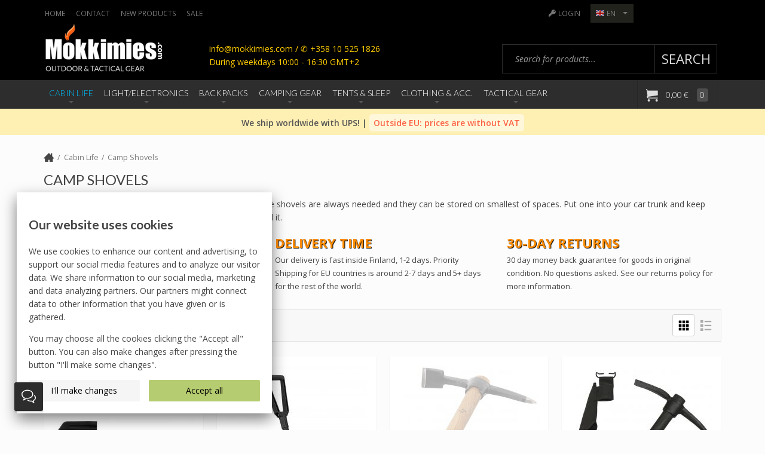

--- FILE ---
content_type: text/html; charset=UTF-8
request_url: https://www.mokkimies.com/camp-shovels
body_size: 22922
content:
<!DOCTYPE html>
<html lang="en" class="no-js">

    <head prefix="og: http://ogp.me/ns# fb: http://ogp.me/ns/fb#">
        <meta charset="UTF-8">
        <title>Camp Shovels - Mökkimies.com</title>
        <meta name="description" content="Folding shovels, snow shovels etc. Handy and compact size shovels are always needed and they can be stored on smallest of spaces. Put one into your car trunk and keep one at hand at your home. You never know when you need it.">
        <meta name="keywords" content="folding shovel, combat shovel, trencher, trenching tool, Klappspaten">
        <meta name="generator" content="Oscar Prosper 2.12.0.0 (license: 2340862025)">
	<meta name="format-detection" content="telephone=no"/>

        <meta http-equiv="X-UA-Compatible" content="IE=edge">
        <meta name="viewport" content="width=device-width, initial-scale=1">

	<!-- Chrome, Firefox OS & Opera -->
	<meta name="theme-color" content="#000000">

	<!-- -Safari/iOS -->
	<meta name="apple-mobile-web-app-capable" content="yes">
	<meta name="apple-mobile-web-app-status-bar-style" content="black">

        <meta property="og:title" content="Camp Shovels - Mökkimies.com">
        <meta property="og:type" content="website">
        <meta property="og:url" content="https://www.mokkimies.com/camp-shovels">
        <meta property="og:site_name" content="Mökkimies.com">
        <meta property="og:description" content="Folding shovels, snow shovels etc. Handy and compact size shovels are always needed and they can be stored on smallest of spaces. Put one into your car trunk and keep one at hand at your home. You never know when you need it.">

                    <meta property="og:image" content="https://www.mokkimies.com/images/categories/lapiot_1.jpg">
        
        <link rel="canonical" href="https://www.mokkimies.com/camp-shovels">

		<link rel='alternate' href='https://www.mokkimies.com/camp-shovels' hreflang='en'>
<link rel='alternate' href='https://www.mokkimies.com/lapiot' hreflang='fi'>
<link rel='alternate' href='https://www.mokkimies.com/lapiot' hreflang='x-default'>

        <meta name="robots" content="noarchive">


        <link rel="apple-touch-icon" sizes="57x57" href="https://www.mokkimies.com/site/favicon/apple-touch-icon-57x57.png">
        <link rel="apple-touch-icon" sizes="60x60" href="https://www.mokkimies.com/site/favicon/apple-touch-icon-60x60.png">
        <link rel="apple-touch-icon" sizes="72x72" href="https://www.mokkimies.com/site/favicon/apple-touch-icon-72x72.png">
        <link rel="apple-touch-icon" sizes="76x76" href="https://www.mokkimies.com/site/favicon/apple-touch-icon-76x76.png">
        <link rel="apple-touch-icon" sizes="114x114" href="https://www.mokkimies.com/site/favicon/apple-touch-icon-114x114.png">
        <link rel="apple-touch-icon" sizes="120x120" href="https://www.mokkimies.com/site/favicon/apple-touch-icon-120x120.png">
        <link rel="apple-touch-icon" sizes="144x144" href="https://www.mokkimies.com/site/favicon/apple-touch-icon-144x144.png">
        <link rel="apple-touch-icon" sizes="152x152" href="https://www.mokkimies.com/site/favicon/apple-touch-icon-152x152.png">
        <link rel="apple-touch-icon" sizes="180x180" href="https://www.mokkimies.com/site/favicon/apple-touch-icon-180x180.png">
        <link rel="icon" type="image/png" href="https://www.mokkimies.com/site/favicon/favicon-32x32.png?r=111" sizes="32x32">
        <link rel="icon" type="image/png" href="https://www.mokkimies.com/site/favicon/android-chrome-192x192.png" sizes="192x192">
        <link rel="icon" type="image/png" href="https://www.mokkimies.com/site/favicon/favicon-96x96.png" sizes="96x96">
        <link rel="icon" type="image/png" href="https://www.mokkimies.com/site/favicon/favicon-16x16.png?r=111" sizes="16x16">
        <link rel="manifest" href="https://www.mokkimies.com/site/favicon/manifest.json">
        <meta name="msapplication-TileColor" content="#2b5797">
        <meta name="msapplication-TileImage" content="https://www.mokkimies.com/site/favicon/mstile-144x144.png">
        <meta name="theme-color" content="#223e86">

 
        <link href='https://www.mokkimies.com/min/?f=/site/templates/mokkimies-2018-04/assets/css/vendor/fancybox/jquery.fancybox.min.css,/site/templates/global/assets/css/vendor/dropzone.min.css,/site/templates/mokkimies-2018-04/assets/css/vendor/nouislider.min.css,/site/templates/mokkimies-2018-04/assets/css/vendor/responsiveslides.css,/site/templates/mokkimies-2018-04/assets/css/vendor/owl.carousel.min.css,/site/templates/mokkimies-2018-04/assets/css/vendor/owl.theme.default.min.css,/site/templates/global/assets/css/vendor/pikaday.min.css' rel='stylesheet'>
        <link href='https://www.mokkimies.com/min/?f=/site/templates/mokkimies-2018-04/assets/css/normalize.css,/site/templates/mokkimies-2018-04/assets/css/fonts.css,/site/templates/global/assets/css/global.css,/site/templates/mokkimies-2018-04/assets/css/main.css,/site/templates/mokkimies-2018-04/assets/css/media.css,/site/templates/mokkimies-2018-04/assets/css/shopping-cart.css' rel='stylesheet'>

        
        
        <link rel='stylesheet' type='text/css' href='https://www.mokkimies.com/site/templates/mokkimies-2018-04/assets/css/user-colors.css.php'>

        <link href='//fonts.googleapis.com/css?family=Lato:300,400,700,400italic,700italic|Exo:700|Open+Sans:400italic,600italic,700italic,400,600,700|Oswald:300,400' rel='stylesheet' type='text/css'>

        <script src='https://www.mokkimies.com/min/?f=/site/templates/mokkimies-2018-04/assets/js/vendor/modernizr.min.js' type='text/javascript'></script>

        
        
        
        <script>
  // Define dataLayer and the gtag function.
  window.dataLayer = window.dataLayer || [];
  function gtag(){dataLayer.push(arguments);}

  // Set default consent to 'denied' as a placeholder
  // Determine actual values based on your own requirements
  gtag('consent', 'default', {
    'ad_storage': 'denied',
    'ad_user_data': 'denied',
    'ad_personalization': 'denied',
    'analytics_storage': 'denied'
  });



function consentGrantedAdStorageTest() {
    gtag('consent', 'update', {
        'ad_storage': 'granted'
    });
}

function consentGrantedUserDataTest() {
    gtag('consent', 'update', {
        'ad_user_data': 'granted'
    });
}

function consentGrantedAdPersonalizationTest() {
    gtag('consent', 'update', {
        'ad_personalization': 'granted'
    });
}

function consentGrantedAnalyticsStorageTest() {
    gtag('consent', 'update', {
        'analytics_storage': 'granted'
    });
}
</script>

<!-- Google Tag Manager -->
<script>(function(w,d,s,l,i){w[l]=w[l]||[];w[l].push({'gtm.start':
new Date().getTime(),event:'gtm.js'});var f=d.getElementsByTagName(s)[0],
j=d.createElement(s),dl=l!='dataLayer'?'&l='+l:'';j.async=true;j.src=
'https://www.googletagmanager.com/gtm.js?id='+i+dl;f.parentNode.insertBefore(j,f);
})(window,document,'script','dataLayer','GTM-TSRRVPR');</script>
<!-- End Google Tag Manager -->
        
                
        
        

        <script>
        !function(){if(!window.klaviyo){window._klOnsite=window._klOnsite||[];try{window.klaviyo=new Proxy({},{get:function(n,i){return"push"===i?function(){var n;(n=window._klOnsite).push.apply(n,arguments)}:function(){for(var n=arguments.length,o=new Array(n),w=0;w<n;w++)o[w]=arguments[w];var t="function"==typeof o[o.length-1]?o.pop():void 0,e=new Promise((function(n){window._klOnsite.push([i].concat(o,[function(i){t&&t(i),n(i)}]))}));return e}}})}catch(n){window.klaviyo=window.klaviyo||[],window.klaviyo.push=function(){var n;(n=window._klOnsite).push.apply(n,arguments)}}}}();
        </script>

    <script type='text/javascript'>window.TemplateEngineData = {};
window.TemplateEngineData.Variables = {"SITE_URL":"https:\/\/www.mokkimies.com","SECURE_URL":"https:\/\/www.mokkimies.com","REAL_URL":"https:\/\/www.mokkimies.com","AJAX_URL":"https:\/\/www.mokkimies.com\/core\/modules\/template_engine\/ajax\/template_function_ajax_handler.php","URL_NAME":"camp-shovels","BASE_URL":"https:\/\/www.mokkimies.com\/camp-shovels","CANONICAL_URL":"https:\/\/www.mokkimies.com\/camp-shovels"};
window.TemplateEngineData.TemplateFunctionsOnPageLoad = [{"id":"dad54de4d13206855733311512c0ff41","name":"FormHandler","data":{"blocks_from_parameters":{"ready":""},"id":"form_dad54de4d13206855733311512c0ff41","type":"accept_cookies","method":"post","action":"","result_element_id":"form-result-element-for-form_dad54de4d13206855733311512c0ff41","result_element_basic_class":"alert","result_element_success_class":"alert-success","result_element_notice_class":"alert-warning","result_element_error_class":"alert-error","success_message":null,"error_message":null,"ajax_action":"AcceptCookies"}},{"id":"4b323200a911b30294d2ed2b6a621ea2","name":"FormHandler","data":{"blocks_from_parameters":{"ready":""},"id":"form_4b323200a911b30294d2ed2b6a621ea2","type":"accept_cookies","method":"post","action":"","result_element_id":"form-result-element-for-form_4b323200a911b30294d2ed2b6a621ea2","result_element_basic_class":"alert","result_element_success_class":"alert-success","result_element_notice_class":"alert-warning","result_element_error_class":"alert-error","success_message":null,"error_message":null,"ajax_action":"AcceptCookies"}},{"id":"8eca421995e526ed20f89a07da3b771a","name":"FormHandler","data":{"blocks_from_parameters":{"ready":""},"id":"form_8eca421995e526ed20f89a07da3b771a","type":"order_newsletter","method":"post","action":"","result_element_id":"form-result-element-for-form_8eca421995e526ed20f89a07da3b771a","result_element_basic_class":"alert","result_element_success_class":"alert-success","result_element_notice_class":"alert-warning","result_element_error_class":"alert-error","success_message":null,"error_message":null,"ajax_action":"OrderNewsletter"}},{"id":"0b23a1ef94f37034385a20211351653b","name":"FormHandler","data":{"blocks_from_parameters":{"ready":""},"id":"form_0b23a1ef94f37034385a20211351653b","type":"send_by_email","method":"post","action":"","result_element_id":"form-result-element-for-form_0b23a1ef94f37034385a20211351653b","result_element_basic_class":"alert","result_element_success_class":"alert-success","result_element_notice_class":"alert-warning","result_element_error_class":"alert-error","success_message":"Thank you for your feedback!","error_message":"Message failed to send.","ajax_action":"SendFormByEmail"}},{"id":"c8592784aaa23a2a2c16635855847ff3","name":"FormHandler","data":{"blocks_from_parameters":{"ready":""},"id":"form_c8592784aaa23a2a2c16635855847ff3","type":"shop_review","method":"post","action":"","result_element_id":"form-result-element-for-form_c8592784aaa23a2a2c16635855847ff3","result_element_basic_class":"alert","result_element_success_class":"alert-success","result_element_notice_class":"alert-warning","result_element_error_class":"alert-error","success_message":null,"error_message":null,"ajax_action":"SendShopReview"}},{"id":"a1ed8482589ae1b8e7942b94ef6f678a","name":"ShoppingCartPreview","data":{"wrapper_element_selector":".sc-preview-flyout","preview_id":"a1ed8482589ae1b8e7942b94ef6f678a"}},{"id":"207d25979bf0083f1c83bb13aec154ec","name":"ShoppingCartPreview","data":{"wrapper_element_selector":".toggle-sc","preview_id":"207d25979bf0083f1c83bb13aec154ec"}},{"id":"943d9783184664a2a49847505f36e4a6","name":"ShoppingCartPreview","data":{"wrapper_element_selector":".sc-preview","preview_id":"943d9783184664a2a49847505f36e4a6"}},{"id":"9699189a54066a4d10eb9c503a956743","name":"ProductListUpdater","data":{"blocks_from_parameters":{"ready":"this.Bind(\"beforeAction\", function() {\n                if(!$('.productlist--basic').hasClass('is-loading')) {\n                    $('.productlist--basic').addClass('is-loading u-noselect');\n                    $('.productlist-wrapper').prepend(\"<div class='c-loader icon-loading'><\/div>\");\n                }\n            });\n            this.Bind(\"complete\", function(action_result) { \n                $('.productlist--basic').removeClass('is-loading u-noselect')\n                $('.c-loader').remove();\n                $('.lazy').lazyLoadXT();\n            });"},"updater_wrapper_element_selector":"ul.productlist.productlist--basic.plain.cf","general_trigger_class":"js-trigger-product-list-updater","triggers":{"set_partial":{"trigger_class":"js-trigger-set-partial","selected_trigger_class":"selected"},"set_sorting":{"trigger_class":"js-trigger-set-sorting","selected_trigger_class":"selected"},"category_filter":{"trigger_class":"js-select-search-filter","selected_trigger_class":"selected"}},"filters_in_use":false}},{"id":"5af08dfceb42619b4b2b0dfbb4f91ebb","name":"ProductListUpdater","data":{"updater_wrapper_element_selector":"ul.productlist.productlist--basic.plain.cf","general_trigger_class":"js-trigger-product-list-updater","triggers":{"set_partial":{"trigger_class":"js-trigger-set-partial","selected_trigger_class":"selected"},"set_sorting":{"trigger_class":"js-trigger-set-sorting","selected_trigger_class":"selected"},"category_filter":{"trigger_class":"js-select-search-filter","selected_trigger_class":"selected"}},"filters_in_use":false}},{"id":"567cf957d5209c01a365711aeecf02b5","name":"ProductListPagination","data":{"blocks_from_parameters":{"ready":"this.Bind(\"complete\", function(action_result) { \n                $('.lazy').lazyLoadXT();\n            });"},"pagination_wrapper_element_selector":"ul.productlist.productlist--basic.plain.cf","product_list_name":"category_list","products_per_page":"24","initial_page_number":1,"current_page_number":1,"page_count":1,"page_link_href_template":"https:\/\/www.mokkimies.com\/camp-shovels?p={page_number}","next_page_link":"<a class='pagination-show-more-link icon-loader btn'><span>Show more products<\/span><\/a>","previous_page_link":"<a class='pagination-show-more-link icon-loader btn'><span>Load previous page<\/span><\/a>","link_divider":"<span class='pagination-divider'>&hellip;<\/span>","link_divider_class":"js-pagination-divider","show_near_count":"2","pagination_link_selector":".js-pagination-page-link","page_loading_class":"is-loading","visible_class":"is-visible","hidden_class":"is-hidden","selected_class":"is-active","autoload":false}}];
window.TemplateEngineData.Texts = {};
window.TemplateEngineData.Texts.product_was_not_added_to_cart = 'Product was not added to cart.';
</script>
</head>

    <div class="modal-cookie-consent" data-nosnippet><div class="first-page-of-accept-cookies">
			<form id="form_dad54de4d13206855733311512c0ff41">
				<div class="modal-cookie-consent-content">
					<div class="modal-cookie-consent-content-information">

						<h2 class="cookies-title">Our website uses cookies</h2>
						<p>We use cookies to enhance our content and advertising, to support our social media features and to analyze our visitor data. We share information to our social media, marketing and data analyzing partners. Our partners might connect data to other information that you have given or is gathered.</p>
						<p>You may choose all the cookies clicking the "Accept all" button. You can also make changes after pressing the button "I'll make some changes".</p>
					</div>
					<div class="modal-cookie-consent-content-selections">
						<input type="hidden" name="accept_cookies_all" value="1">

				        <div class="buttons">
				        	<button id="cookie-select-checked" class="btn accept-some cookie-made-changes" type="button">I'll make changes</button>
				        	<button id="cookie-select-all" class="btn accept-some right-button" type="submit">Accept all</button>
				        </div>
				    </div>
				</div>
			</form>
		</div></div>
		</div>
	
	<div class="modal-cookie-consent" data-nosnippet><div class="second-page-of-accept-cookies">
			<form id="form_4b323200a911b30294d2ed2b6a621ea2">
				<div class="modal-cookie-consent-content">
					<div class="modal-cookie-consent-content-information">
						<h2 class="cookies-title">Our website uses cookies</h2>
						<p>You may choose the cookies that we use and accept them with button "Accept selected".</p>
					</div>
					<div class="modal-cookie-consent-content-selections">
				        <div class="cookie-consents">
				            <input type="checkbox" id="cookies-required" name="cookies-required" class="cookie-consent-checkbox" disabled checked value="1">
				            <label class="custom-control-label" for="cookies-required">Required cookies</label>
				            <p id="cookies-required-help" class="cookie-help-text">The cookies that are needed to use webpage. Webpage doesn't work without these, and you cannot buy anything.</p>
				        </div>
				        <div class="cookie-consents">
				            <input type="checkbox" id="cookies-customize" name="cookies-customize" class="cookie-consent-checkbox" value="1">
				            <label class="custom-control-label" for="cookies-customize">Functional</label>
				            <p id="cookies-customize-help" class="cookie-help-text">Cookies that enhance the using experience. Page can be used, but some features might not work.</p>
				        </div>
				        <div class="cookie-consents">
				            <input type="checkbox" id="cookies-statistics" name="cookies-statistics" class="cookie-consent-checkbox" value="1">
				            <label class="custom-control-label" for="cookies-statistics">Statistics</label>
				            <p id="cookies-statistics-help" class="cookie-help-text">These cookies help to follow the traffic of our page. With the data we try to enhance the experience.</p>
				        </div>
				        <div class="cookie-consents">
				            <input type="checkbox" id="cookies-marketing" name="cookies-marketing" class="cookie-consent-checkbox" value="1">
				            <label class="custom-control-label" for="cookies-marketing">Marketing</label>
				            <p id="cookies-marketing-help" class="cookie-help-text">These cookies help us to target the advertising, and so they are helping third parties to show interesting adverts for the users.</p>
				        </div>

				        <p><div id='tooltip_info' class='cookie-select-info-button'>Show more cookie information.</div></p>

						<input type="hidden" name="accept_cookies_selection" value="1">

				        <div class="buttons">
				        	<button id="cookie-go-back" class="btn accept-some cookie-go-back" type="button">Return</button>
				        	<button id="cookie-select-checked" class="btn accept-some right-button" type="submit">Accept checked</button>
				        </div>
				    </div>
				</div>
			</form>
		</div></div>
		</div>

    <body id='page_layout_' class='page_lang_en template-mode-mokkimies  camp-shovels category-page'>

    
    <div id="fb-root"></div>
        <script>(function(d, s, id) {
      var js, fjs = d.getElementsByTagName(s)[0];
      if (d.getElementById(id)) return;
      js = d.createElement(s); js.id = id;
      js.src = "//connect.facebook.net/en_EN/sdk.js#xfbml=1&version=v2.3&appId=287349541421697";
      fjs.parentNode.insertBefore(js, fjs);
    }(document, 'script', 'facebook-jssdk'));</script>
    
    
<!-- Twitter conversion tracking base code -->
<script>
!function(e,t,n,s,u,a){e.twq||(s=e.twq=function(){s.exe?s.exe.apply(s,arguments):s.queue.push(arguments);
},s.version='1.1',s.queue=[],u=t.createElement(n),u.async=!0,u.src='https://static.ads-twitter.com/uwt.js',
a=t.getElementsByTagName(n)[0],a.parentNode.insertBefore(u,a))}(window,document,'script');
twq('config','p99kf');
</script>
<!-- End Twitter conversion tracking base code -->

    <div class="outer-wrap cf">

    <div id="flyout-nav" class="js-flyout-nav flyout">
        <div class="flyout-inner">
            <span class="title--flyout">Tuotteet</span>
            <ul class='flyout-nav-1 plain cf is-active'><li class='flyout-nav-item flyout-nav-item-1 is-active has-children'><a href="https://www.mokkimies.com/cabin-life" class="flyout-nav-link flyout-nav-link-1 nav-link nav-link-1 is-active has-children u-noselect" title="Cabin Life">Cabin Life<div class="js-flyout-nav-link-open toggle-flyout-dropdown u-noselect"><span>&times;</span></div></a><ul class='flyout-nav-2 plain cf'><li class='flyout-nav-item flyout-nav-item-2'><a href="https://www.mokkimies.com/toiletry_accessories" class="flyout-nav-link flyout-nav-link-2 nav-link nav-link-2   u-noselect" title="Toiletry Accessories">Toiletry Accessories<div class="js-flyout-nav-link-open toggle-flyout-dropdown u-noselect"><span>&times;</span></div></a></li>
<li class='flyout-nav-item flyout-nav-item-2'><a href="https://www.mokkimies.com/binoculars--optics" class="flyout-nav-link flyout-nav-link-2 nav-link nav-link-2   u-noselect" title="Binoculars & Optics">Binoculars & Optics<div class="js-flyout-nav-link-open toggle-flyout-dropdown u-noselect"><span>&times;</span></div></a></li>
<li class='flyout-nav-item flyout-nav-item-2'><a href="https://www.mokkimies.com/cottage_accessories" class="flyout-nav-link flyout-nav-link-2 nav-link nav-link-2   u-noselect" title="Cottage Accessories">Cottage Accessories<div class="js-flyout-nav-link-open toggle-flyout-dropdown u-noselect"><span>&times;</span></div></a></li>
<li class='flyout-nav-item flyout-nav-item-2'><a href="https://www.mokkimies.com/games__stuff" class="flyout-nav-link flyout-nav-link-2 nav-link nav-link-2   u-noselect" title="Games & Stuff">Games & Stuff<div class="js-flyout-nav-link-open toggle-flyout-dropdown u-noselect"><span>&times;</span></div></a></li>
<li class='flyout-nav-item flyout-nav-item-2'><a href="https://www.mokkimies.com/tool_shed" class="flyout-nav-link flyout-nav-link-2 nav-link nav-link-2   u-noselect" title="Tool Shed">Tool Shed<div class="js-flyout-nav-link-open toggle-flyout-dropdown u-noselect"><span>&times;</span></div></a></li>
<li class='flyout-nav-item flyout-nav-item-2'><a href="https://www.mokkimies.com/pocket_tools" class="flyout-nav-link flyout-nav-link-2 nav-link nav-link-2   u-noselect" title="Pocket Tools">Pocket Tools<div class="js-flyout-nav-link-open toggle-flyout-dropdown u-noselect"><span>&times;</span></div></a></li>
<li class='flyout-nav-item flyout-nav-item-2'><a href="https://www.mokkimies.com/grilling__accessories" class="flyout-nav-link flyout-nav-link-2 nav-link nav-link-2   u-noselect" title="Grilling & Accessories">Grilling & Accessories<div class="js-flyout-nav-link-open toggle-flyout-dropdown u-noselect"><span>&times;</span></div></a></li>
<li class='flyout-nav-item flyout-nav-item-2'><a href="https://www.mokkimies.com/storage-boxes" class="flyout-nav-link flyout-nav-link-2 nav-link nav-link-2   u-noselect" title="Storage Boxes">Storage Boxes<div class="js-flyout-nav-link-open toggle-flyout-dropdown u-noselect"><span>&times;</span></div></a></li>
<li class='flyout-nav-item flyout-nav-item-2'><a href="https://www.mokkimies.com/mosquito-repellents" class="flyout-nav-link flyout-nav-link-2 nav-link nav-link-2   u-noselect" title="Mosquito Repellents">Mosquito Repellents<div class="js-flyout-nav-link-open toggle-flyout-dropdown u-noselect"><span>&times;</span></div></a></li>
<li class='flyout-nav-item flyout-nav-item-2'><a href="https://www.mokkimies.com/ropes--strings" class="flyout-nav-link flyout-nav-link-2 nav-link nav-link-2   u-noselect" title="Ropes & Strings">Ropes & Strings<div class="js-flyout-nav-link-open toggle-flyout-dropdown u-noselect"><span>&times;</span></div></a></li>
<li class='flyout-nav-item flyout-nav-item-2 is-active'><a href="https://www.mokkimies.com/camp-shovels" class="flyout-nav-link flyout-nav-link-2 nav-link nav-link-2 is-active  u-noselect" title="Camp Shovels">Camp Shovels<div class="js-flyout-nav-link-open toggle-flyout-dropdown u-noselect"><span>&times;</span></div></a></li>
<li class='flyout-nav-item flyout-nav-item-2'><a href="https://www.mokkimies.com/made-in-finland" class="flyout-nav-link flyout-nav-link-2 nav-link nav-link-2   u-noselect" title="Made in Finland">Made in Finland<div class="js-flyout-nav-link-open toggle-flyout-dropdown u-noselect"><span>&times;</span></div></a></li>
<li class='flyout-nav-item flyout-nav-item-2 has-children'><a href="https://www.mokkimies.com/archery__bows" class="flyout-nav-link flyout-nav-link-2 nav-link nav-link-2  has-children u-noselect" title="Archery & Bows">Archery & Bows<div class="js-flyout-nav-link-open toggle-flyout-dropdown u-noselect"><span>&times;</span></div></a><ul class='flyout-nav-3 plain cf'><li class='flyout-nav-item flyout-nav-item-3'><a href="https://www.mokkimies.com/combound_bows" class="flyout-nav-link flyout-nav-link-3 nav-link nav-link-3   u-noselect" title="Combound Bows">Combound Bows<div class="js-flyout-nav-link-open toggle-flyout-dropdown u-noselect"><span>&times;</span></div></a></li>
<li class='flyout-nav-item flyout-nav-item-3'><a href="https://www.mokkimies.com/archery-accessories" class="flyout-nav-link flyout-nav-link-3 nav-link nav-link-3   u-noselect" title="Archery Accessories">Archery Accessories<div class="js-flyout-nav-link-open toggle-flyout-dropdown u-noselect"><span>&times;</span></div></a></li>
<li class='flyout-nav-item flyout-nav-item-3'><a href="https://www.mokkimies.com/crossbows" class="flyout-nav-link flyout-nav-link-3 nav-link nav-link-3   u-noselect" title="Crossbows">Crossbows<div class="js-flyout-nav-link-open toggle-flyout-dropdown u-noselect"><span>&times;</span></div></a></li>
<li class='flyout-nav-item flyout-nav-item-3'><a href="https://www.mokkimies.com/crossbow-accessories" class="flyout-nav-link flyout-nav-link-3 nav-link nav-link-3   u-noselect" title="Crossbow Accessories">Crossbow Accessories<div class="js-flyout-nav-link-open toggle-flyout-dropdown u-noselect"><span>&times;</span></div></a></li>
<li class='flyout-nav-item flyout-nav-item-3'><a href="https://www.mokkimies.com/recurve_bows" class="flyout-nav-link flyout-nav-link-3 nav-link nav-link-3   u-noselect" title="Recurve Bows">Recurve Bows<div class="js-flyout-nav-link-open toggle-flyout-dropdown u-noselect"><span>&times;</span></div></a></li>
<li class='flyout-nav-item flyout-nav-item-3'><a href="https://www.mokkimies.com/pistol-crossbows" class="flyout-nav-link flyout-nav-link-3 nav-link nav-link-3   u-noselect" title="Pistol Crossbows">Pistol Crossbows<div class="js-flyout-nav-link-open toggle-flyout-dropdown u-noselect"><span>&times;</span></div></a></li>
<li class='flyout-nav-item flyout-nav-item-3'><a href="https://www.mokkimies.com/ready-to-shoot-packages" class="flyout-nav-link flyout-nav-link-3 nav-link nav-link-3   u-noselect" title="RTS Packages">RTS Packages<div class="js-flyout-nav-link-open toggle-flyout-dropdown u-noselect"><span>&times;</span></div></a></li>
<li class='flyout-nav-item flyout-nav-item-3'><a href="https://www.mokkimies.com/faces--targets" class="flyout-nav-link flyout-nav-link-3 nav-link nav-link-3   u-noselect" title="Faces & Targets">Faces & Targets<div class="js-flyout-nav-link-open toggle-flyout-dropdown u-noselect"><span>&times;</span></div></a></li>
<li class='flyout-nav-item flyout-nav-item-3'><a href="https://www.mokkimies.com/arrows__accessories" class="flyout-nav-link flyout-nav-link-3 nav-link nav-link-3   u-noselect" title="Arrows & Accessories">Arrows & Accessories<div class="js-flyout-nav-link-open toggle-flyout-dropdown u-noselect"><span>&times;</span></div></a></li>
</ul>
</li>
</ul>
</li>
<li class='flyout-nav-item flyout-nav-item-1 has-children'><a href="https://www.mokkimies.com/light-and-electronics" class="flyout-nav-link flyout-nav-link-1 nav-link nav-link-1  has-children u-noselect" title="Light/Electronics">Light/Electronics<div class="js-flyout-nav-link-open toggle-flyout-dropdown u-noselect"><span>&times;</span></div></a><ul class='flyout-nav-2 plain cf'><li class='flyout-nav-item flyout-nav-item-2'><a href="https://www.mokkimies.com/electronic_equipment" class="flyout-nav-link flyout-nav-link-2 nav-link nav-link-2   u-noselect" title="Electronic Equipment">Electronic Equipment<div class="js-flyout-nav-link-open toggle-flyout-dropdown u-noselect"><span>&times;</span></div></a></li>
<li class='flyout-nav-item flyout-nav-item-2'><a href="https://www.mokkimies.com/lanterns" class="flyout-nav-link flyout-nav-link-2 nav-link nav-link-2   u-noselect" title="Lanterns">Lanterns<div class="js-flyout-nav-link-open toggle-flyout-dropdown u-noselect"><span>&times;</span></div></a></li>
<li class='flyout-nav-item flyout-nav-item-2'><a href="https://www.mokkimies.com/headlamps" class="flyout-nav-link flyout-nav-link-2 nav-link nav-link-2   u-noselect" title="Headlamps">Headlamps<div class="js-flyout-nav-link-open toggle-flyout-dropdown u-noselect"><span>&times;</span></div></a></li>
<li class='flyout-nav-item flyout-nav-item-2'><a href="https://www.mokkimies.com/flashlights" class="flyout-nav-link flyout-nav-link-2 nav-link nav-link-2   u-noselect" title="Flashlights">Flashlights<div class="js-flyout-nav-link-open toggle-flyout-dropdown u-noselect"><span>&times;</span></div></a></li>
<li class='flyout-nav-item flyout-nav-item-2'><a href="https://www.mokkimies.com/light-sticks" class="flyout-nav-link flyout-nav-link-2 nav-link nav-link-2   u-noselect" title="Light Sticks">Light Sticks<div class="js-flyout-nav-link-open toggle-flyout-dropdown u-noselect"><span>&times;</span></div></a></li>
</ul>
</li>
<li class='flyout-nav-item flyout-nav-item-1 has-children'><a href="https://www.mokkimies.com/backpacks_1" class="flyout-nav-link flyout-nav-link-1 nav-link nav-link-1  has-children u-noselect" title="Backpacks">Backpacks<div class="js-flyout-nav-link-open toggle-flyout-dropdown u-noselect"><span>&times;</span></div></a><ul class='flyout-nav-2 plain cf'><li class='flyout-nav-item flyout-nav-item-2'><a href="https://www.mokkimies.com/backpacks" class="flyout-nav-link flyout-nav-link-2 nav-link nav-link-2   u-noselect" title="Backpacks">Backpacks<div class="js-flyout-nav-link-open toggle-flyout-dropdown u-noselect"><span>&times;</span></div></a></li>
<li class='flyout-nav-item flyout-nav-item-2'><a href="https://www.mokkimies.com/rucksacks" class="flyout-nav-link flyout-nav-link-2 nav-link nav-link-2   u-noselect" title="Rucksacks">Rucksacks<div class="js-flyout-nav-link-open toggle-flyout-dropdown u-noselect"><span>&times;</span></div></a></li>
<li class='flyout-nav-item flyout-nav-item-2'><a href="https://www.mokkimies.com/shoulder--gear-bags" class="flyout-nav-link flyout-nav-link-2 nav-link nav-link-2   u-noselect" title="Shoulder & Gear Bags">Shoulder & Gear Bags<div class="js-flyout-nav-link-open toggle-flyout-dropdown u-noselect"><span>&times;</span></div></a></li>
<li class='flyout-nav-item flyout-nav-item-2'><a href="https://www.mokkimies.com/pouches--bumbags" class="flyout-nav-link flyout-nav-link-2 nav-link nav-link-2   u-noselect" title="Pouches & Bumbags">Pouches & Bumbags<div class="js-flyout-nav-link-open toggle-flyout-dropdown u-noselect"><span>&times;</span></div></a></li>
<li class='flyout-nav-item flyout-nav-item-2'><a href="https://www.mokkimies.com/dry-bags--sacks" class="flyout-nav-link flyout-nav-link-2 nav-link nav-link-2   u-noselect" title="Dry Bags & Sacks">Dry Bags & Sacks<div class="js-flyout-nav-link-open toggle-flyout-dropdown u-noselect"><span>&times;</span></div></a></li>
<li class='flyout-nav-item flyout-nav-item-2'><a href="https://www.mokkimies.com/tie-down-straps" class="flyout-nav-link flyout-nav-link-2 nav-link nav-link-2   u-noselect" title="Tie Down Straps">Tie Down Straps<div class="js-flyout-nav-link-open toggle-flyout-dropdown u-noselect"><span>&times;</span></div></a></li>
</ul>
</li>
<li class='flyout-nav-item flyout-nav-item-1 has-children'><a href="https://www.mokkimies.com/camping_gear" class="flyout-nav-link flyout-nav-link-1 nav-link nav-link-1  has-children u-noselect" title="Camping Gear">Camping Gear<div class="js-flyout-nav-link-open toggle-flyout-dropdown u-noselect"><span>&times;</span></div></a><ul class='flyout-nav-2 plain cf'><li class='flyout-nav-item flyout-nav-item-2'><a href="https://www.mokkimies.com/canteens--thermos" class="flyout-nav-link flyout-nav-link-2 nav-link nav-link-2   u-noselect" title="Canteens & Thermos">Canteens & Thermos<div class="js-flyout-nav-link-open toggle-flyout-dropdown u-noselect"><span>&times;</span></div></a></li>
<li class='flyout-nav-item flyout-nav-item-2'><a href="https://www.mokkimies.com/water-purification" class="flyout-nav-link flyout-nav-link-2 nav-link nav-link-2   u-noselect" title="Water Purification">Water Purification<div class="js-flyout-nav-link-open toggle-flyout-dropdown u-noselect"><span>&times;</span></div></a></li>
<li class='flyout-nav-item flyout-nav-item-2'><a href="https://www.mokkimies.com/mugs--cups" class="flyout-nav-link flyout-nav-link-2 nav-link nav-link-2   u-noselect" title="Mugs & Cups">Mugs & Cups<div class="js-flyout-nav-link-open toggle-flyout-dropdown u-noselect"><span>&times;</span></div></a></li>
<li class='flyout-nav-item flyout-nav-item-2'><a href="https://www.mokkimies.com/camp-dinnerware" class="flyout-nav-link flyout-nav-link-2 nav-link nav-link-2   u-noselect" title="Camp Dinnerware">Camp Dinnerware<div class="js-flyout-nav-link-open toggle-flyout-dropdown u-noselect"><span>&times;</span></div></a></li>
<li class='flyout-nav-item flyout-nav-item-2'><a href="https://www.mokkimies.com/camping-stoves" class="flyout-nav-link flyout-nav-link-2 nav-link nav-link-2   u-noselect" title="Camping Stoves">Camping Stoves<div class="js-flyout-nav-link-open toggle-flyout-dropdown u-noselect"><span>&times;</span></div></a></li>
<li class='flyout-nav-item flyout-nav-item-2'><a href="https://www.mokkimies.com/twig-stoves" class="flyout-nav-link flyout-nav-link-2 nav-link nav-link-2   u-noselect" title="Twig Stoves">Twig Stoves<div class="js-flyout-nav-link-open toggle-flyout-dropdown u-noselect"><span>&times;</span></div></a></li>
<li class='flyout-nav-item flyout-nav-item-2'><a href="https://www.mokkimies.com/camping-cookware" class="flyout-nav-link flyout-nav-link-2 nav-link nav-link-2   u-noselect" title="Camping Cookware">Camping Cookware<div class="js-flyout-nav-link-open toggle-flyout-dropdown u-noselect"><span>&times;</span></div></a></li>
<li class='flyout-nav-item flyout-nav-item-2'><a href="https://www.mokkimies.com/outdoor-meals" class="flyout-nav-link flyout-nav-link-2 nav-link nav-link-2   u-noselect" title="Outdoor Meals">Outdoor Meals<div class="js-flyout-nav-link-open toggle-flyout-dropdown u-noselect"><span>&times;</span></div></a></li>
<li class='flyout-nav-item flyout-nav-item-2'><a href="https://www.mokkimies.com/fire_starters" class="flyout-nav-link flyout-nav-link-2 nav-link nav-link-2   u-noselect" title="Fire Starters">Fire Starters<div class="js-flyout-nav-link-open toggle-flyout-dropdown u-noselect"><span>&times;</span></div></a></li>
<li class='flyout-nav-item flyout-nav-item-2'><a href="https://www.mokkimies.com/campfire" class="flyout-nav-link flyout-nav-link-2 nav-link nav-link-2   u-noselect" title="Campfire">Campfire<div class="js-flyout-nav-link-open toggle-flyout-dropdown u-noselect"><span>&times;</span></div></a></li>
<li class='flyout-nav-item flyout-nav-item-2'><a href="https://www.mokkimies.com/camp-saws" class="flyout-nav-link flyout-nav-link-2 nav-link nav-link-2   u-noselect" title="Camp Saws">Camp Saws<div class="js-flyout-nav-link-open toggle-flyout-dropdown u-noselect"><span>&times;</span></div></a></li>
<li class='flyout-nav-item flyout-nav-item-2'><a href="https://www.mokkimies.com/signaling" class="flyout-nav-link flyout-nav-link-2 nav-link nav-link-2   u-noselect" title="Signaling">Signaling<div class="js-flyout-nav-link-open toggle-flyout-dropdown u-noselect"><span>&times;</span></div></a></li>
<li class='flyout-nav-item flyout-nav-item-2'><a href="https://www.mokkimies.com/first-aid-kits" class="flyout-nav-link flyout-nav-link-2 nav-link nav-link-2   u-noselect" title="First Aid Kits">First Aid Kits<div class="js-flyout-nav-link-open toggle-flyout-dropdown u-noselect"><span>&times;</span></div></a></li>
<li class='flyout-nav-item flyout-nav-item-2'><a href="https://www.mokkimies.com/compasses" class="flyout-nav-link flyout-nav-link-2 nav-link nav-link-2   u-noselect" title="Compasses">Compasses<div class="js-flyout-nav-link-open toggle-flyout-dropdown u-noselect"><span>&times;</span></div></a></li>
<li class='flyout-nav-item flyout-nav-item-2 has-children'><a href="https://www.mokkimies.com/knives" class="flyout-nav-link flyout-nav-link-2 nav-link nav-link-2  has-children u-noselect" title="Knives">Knives<div class="js-flyout-nav-link-open toggle-flyout-dropdown u-noselect"><span>&times;</span></div></a><ul class='flyout-nav-3 plain cf'><li class='flyout-nav-item flyout-nav-item-3'><a href="https://www.mokkimies.com/bushcraft-knives" class="flyout-nav-link flyout-nav-link-3 nav-link nav-link-3   u-noselect" title="Bushcraft Knives">Bushcraft Knives<div class="js-flyout-nav-link-open toggle-flyout-dropdown u-noselect"><span>&times;</span></div></a></li>
<li class='flyout-nav-item flyout-nav-item-3'><a href="https://www.mokkimies.com/folding_knives" class="flyout-nav-link flyout-nav-link-3 nav-link nav-link-3   u-noselect" title="Folding Knives">Folding Knives<div class="js-flyout-nav-link-open toggle-flyout-dropdown u-noselect"><span>&times;</span></div></a></li>
<li class='flyout-nav-item flyout-nav-item-3'><a href="https://www.mokkimies.com/neck-knives" class="flyout-nav-link flyout-nav-link-3 nav-link nav-link-3   u-noselect" title="Neck Knives">Neck Knives<div class="js-flyout-nav-link-open toggle-flyout-dropdown u-noselect"><span>&times;</span></div></a></li>
<li class='flyout-nav-item flyout-nav-item-3'><a href="https://www.mokkimies.com/other-knives" class="flyout-nav-link flyout-nav-link-3 nav-link nav-link-3   u-noselect" title="Other Knives">Other Knives<div class="js-flyout-nav-link-open toggle-flyout-dropdown u-noselect"><span>&times;</span></div></a></li>
<li class='flyout-nav-item flyout-nav-item-3'><a href="https://www.mokkimies.com/knife_accessories" class="flyout-nav-link flyout-nav-link-3 nav-link nav-link-3   u-noselect" title="Knife Accessories">Knife Accessories<div class="js-flyout-nav-link-open toggle-flyout-dropdown u-noselect"><span>&times;</span></div></a></li>
<li class='flyout-nav-item flyout-nav-item-3'><a href="https://www.mokkimies.com/axes" class="flyout-nav-link flyout-nav-link-3 nav-link nav-link-3   u-noselect" title="Axes">Axes<div class="js-flyout-nav-link-open toggle-flyout-dropdown u-noselect"><span>&times;</span></div></a></li>
</ul>
</li>
<li class='flyout-nav-item flyout-nav-item-2'><a href="https://www.mokkimies.com/misc-camping-gear" class="flyout-nav-link flyout-nav-link-2 nav-link nav-link-2   u-noselect" title="Misc. Camping Gear">Misc. Camping Gear<div class="js-flyout-nav-link-open toggle-flyout-dropdown u-noselect"><span>&times;</span></div></a></li>
</ul>
</li>
<li class='flyout-nav-item flyout-nav-item-1 has-children'><a href="https://www.mokkimies.com/tents--sleep-systems" class="flyout-nav-link flyout-nav-link-1 nav-link nav-link-1  has-children u-noselect" title="Tents & Sleep">Tents & Sleep<div class="js-flyout-nav-link-open toggle-flyout-dropdown u-noselect"><span>&times;</span></div></a><ul class='flyout-nav-2 plain cf'><li class='flyout-nav-item flyout-nav-item-2'><a href="https://www.mokkimies.com/tents--tarps" class="flyout-nav-link flyout-nav-link-2 nav-link nav-link-2   u-noselect" title="Tents & Tarps">Tents & Tarps<div class="js-flyout-nav-link-open toggle-flyout-dropdown u-noselect"><span>&times;</span></div></a></li>
<li class='flyout-nav-item flyout-nav-item-2'><a href="https://www.mokkimies.com/1-person-tents" class="flyout-nav-link flyout-nav-link-2 nav-link nav-link-2   u-noselect" title="1-Person tents">1-Person tents<div class="js-flyout-nav-link-open toggle-flyout-dropdown u-noselect"><span>&times;</span></div></a></li>
<li class='flyout-nav-item flyout-nav-item-2'><a href="https://www.mokkimies.com/2-person-tents" class="flyout-nav-link flyout-nav-link-2 nav-link nav-link-2   u-noselect" title="2-Person tents">2-Person tents<div class="js-flyout-nav-link-open toggle-flyout-dropdown u-noselect"><span>&times;</span></div></a></li>
<li class='flyout-nav-item flyout-nav-item-2'><a href="https://www.mokkimies.com/3-person-tents" class="flyout-nav-link flyout-nav-link-2 nav-link nav-link-2   u-noselect" title="3-Person tents">3-Person tents<div class="js-flyout-nav-link-open toggle-flyout-dropdown u-noselect"><span>&times;</span></div></a></li>
<li class='flyout-nav-item flyout-nav-item-2'><a href="https://www.mokkimies.com/4-person-tents" class="flyout-nav-link flyout-nav-link-2 nav-link nav-link-2   u-noselect" title="4-Person tents">4-Person tents<div class="js-flyout-nav-link-open toggle-flyout-dropdown u-noselect"><span>&times;</span></div></a></li>
<li class='flyout-nav-item flyout-nav-item-2'><a href="https://www.mokkimies.com/bigger-tents" class="flyout-nav-link flyout-nav-link-2 nav-link nav-link-2   u-noselect" title="Bigger tents">Bigger tents<div class="js-flyout-nav-link-open toggle-flyout-dropdown u-noselect"><span>&times;</span></div></a></li>
<li class='flyout-nav-item flyout-nav-item-2'><a href="https://www.mokkimies.com/tent-accessories" class="flyout-nav-link flyout-nav-link-2 nav-link nav-link-2   u-noselect" title="Tent Accessories">Tent Accessories<div class="js-flyout-nav-link-open toggle-flyout-dropdown u-noselect"><span>&times;</span></div></a></li>
<li class='flyout-nav-item flyout-nav-item-2'><a href="https://www.mokkimies.com/tent-stoves" class="flyout-nav-link flyout-nav-link-2 nav-link nav-link-2   u-noselect" title="Tent Stoves">Tent Stoves<div class="js-flyout-nav-link-open toggle-flyout-dropdown u-noselect"><span>&times;</span></div></a></li>
<li class='flyout-nav-item flyout-nav-item-2'><a href="https://www.mokkimies.com/tarps-and-other-shelters" class="flyout-nav-link flyout-nav-link-2 nav-link nav-link-2   u-noselect" title="Tarps & Other Shelters">Tarps & Other Shelters<div class="js-flyout-nav-link-open toggle-flyout-dropdown u-noselect"><span>&times;</span></div></a></li>
<li class='flyout-nav-item flyout-nav-item-2'><a href="https://www.mokkimies.com/hammocks" class="flyout-nav-link flyout-nav-link-2 nav-link nav-link-2   u-noselect" title="Hammocks">Hammocks<div class="js-flyout-nav-link-open toggle-flyout-dropdown u-noselect"><span>&times;</span></div></a></li>
<li class='flyout-nav-item flyout-nav-item-2'><a href="https://www.mokkimies.com/sleeping_bags" class="flyout-nav-link flyout-nav-link-2 nav-link nav-link-2   u-noselect" title="Sleeping Bags">Sleeping Bags<div class="js-flyout-nav-link-open toggle-flyout-dropdown u-noselect"><span>&times;</span></div></a></li>
<li class='flyout-nav-item flyout-nav-item-2'><a href="https://www.mokkimies.com/sleeping_pads" class="flyout-nav-link flyout-nav-link-2 nav-link nav-link-2   u-noselect" title="Sleeping pads">Sleeping pads<div class="js-flyout-nav-link-open toggle-flyout-dropdown u-noselect"><span>&times;</span></div></a></li>
<li class='flyout-nav-item flyout-nav-item-2'><a href="https://www.mokkimies.com/sheets__pillows" class="flyout-nav-link flyout-nav-link-2 nav-link nav-link-2   u-noselect" title="Sheets & Pillows">Sheets & Pillows<div class="js-flyout-nav-link-open toggle-flyout-dropdown u-noselect"><span>&times;</span></div></a></li>
<li class='flyout-nav-item flyout-nav-item-2'><a href="https://www.mokkimies.com/cots__chairs" class="flyout-nav-link flyout-nav-link-2 nav-link nav-link-2   u-noselect" title="Cots & Chairs">Cots & Chairs<div class="js-flyout-nav-link-open toggle-flyout-dropdown u-noselect"><span>&times;</span></div></a></li>
</ul>
</li>
<li class='flyout-nav-item flyout-nav-item-1 has-children'><a href="https://www.mokkimies.com/clothing__accessories" class="flyout-nav-link flyout-nav-link-1 nav-link nav-link-1  has-children u-noselect" title="Clothing & Acc.">Clothing & Acc.<div class="js-flyout-nav-link-open toggle-flyout-dropdown u-noselect"><span>&times;</span></div></a><ul class='flyout-nav-2 plain cf'><li class='flyout-nav-item flyout-nav-item-2'><a href="https://www.mokkimies.com/jackets" class="flyout-nav-link flyout-nav-link-2 nav-link nav-link-2   u-noselect" title="Jackets">Jackets<div class="js-flyout-nav-link-open toggle-flyout-dropdown u-noselect"><span>&times;</span></div></a></li>
<li class='flyout-nav-item flyout-nav-item-2'><a href="https://www.mokkimies.com/winter-jackets" class="flyout-nav-link flyout-nav-link-2 nav-link nav-link-2   u-noselect" title="Winter Jackets">Winter Jackets<div class="js-flyout-nav-link-open toggle-flyout-dropdown u-noselect"><span>&times;</span></div></a></li>
<li class='flyout-nav-item flyout-nav-item-2'><a href="https://www.mokkimies.com/anoraks" class="flyout-nav-link flyout-nav-link-2 nav-link nav-link-2   u-noselect" title="Anoraks">Anoraks<div class="js-flyout-nav-link-open toggle-flyout-dropdown u-noselect"><span>&times;</span></div></a></li>
<li class='flyout-nav-item flyout-nav-item-2'><a href="https://www.mokkimies.com/fleece-jackets" class="flyout-nav-link flyout-nav-link-2 nav-link nav-link-2   u-noselect" title="Fleece Jackets">Fleece Jackets<div class="js-flyout-nav-link-open toggle-flyout-dropdown u-noselect"><span>&times;</span></div></a></li>
<li class='flyout-nav-item flyout-nav-item-2'><a href="https://www.mokkimies.com/tops" class="flyout-nav-link flyout-nav-link-2 nav-link nav-link-2   u-noselect" title="Tops">Tops<div class="js-flyout-nav-link-open toggle-flyout-dropdown u-noselect"><span>&times;</span></div></a></li>
<li class='flyout-nav-item flyout-nav-item-2'><a href="https://www.mokkimies.com/t-shirts" class="flyout-nav-link flyout-nav-link-2 nav-link nav-link-2   u-noselect" title="T-Shirts">T-Shirts<div class="js-flyout-nav-link-open toggle-flyout-dropdown u-noselect"><span>&times;</span></div></a></li>
<li class='flyout-nav-item flyout-nav-item-2'><a href="https://www.mokkimies.com/shirts" class="flyout-nav-link flyout-nav-link-2 nav-link nav-link-2   u-noselect" title="Shirts">Shirts<div class="js-flyout-nav-link-open toggle-flyout-dropdown u-noselect"><span>&times;</span></div></a></li>
<li class='flyout-nav-item flyout-nav-item-2'><a href="https://www.mokkimies.com/trousers" class="flyout-nav-link flyout-nav-link-2 nav-link nav-link-2   u-noselect" title="Trousers">Trousers<div class="js-flyout-nav-link-open toggle-flyout-dropdown u-noselect"><span>&times;</span></div></a></li>
<li class='flyout-nav-item flyout-nav-item-2'><a href="https://www.mokkimies.com/shoes--boots" class="flyout-nav-link flyout-nav-link-2 nav-link nav-link-2   u-noselect" title="Shoes & Boots">Shoes & Boots<div class="js-flyout-nav-link-open toggle-flyout-dropdown u-noselect"><span>&times;</span></div></a></li>
<li class='flyout-nav-item flyout-nav-item-2'><a href="https://www.mokkimies.com/socks" class="flyout-nav-link flyout-nav-link-2 nav-link nav-link-2   u-noselect" title="Socks">Socks<div class="js-flyout-nav-link-open toggle-flyout-dropdown u-noselect"><span>&times;</span></div></a></li>
<li class='flyout-nav-item flyout-nav-item-2'><a href="https://www.mokkimies.com/shorts" class="flyout-nav-link flyout-nav-link-2 nav-link nav-link-2   u-noselect" title="Shorts">Shorts<div class="js-flyout-nav-link-open toggle-flyout-dropdown u-noselect"><span>&times;</span></div></a></li>
<li class='flyout-nav-item flyout-nav-item-2'><a href="https://www.mokkimies.com/gloves" class="flyout-nav-link flyout-nav-link-2 nav-link nav-link-2   u-noselect" title="Gloves">Gloves<div class="js-flyout-nav-link-open toggle-flyout-dropdown u-noselect"><span>&times;</span></div></a></li>
<li class='flyout-nav-item flyout-nav-item-2'><a href="https://www.mokkimies.com/layers--underwear" class="flyout-nav-link flyout-nav-link-2 nav-link nav-link-2   u-noselect" title="Layers & Underwear">Layers & Underwear<div class="js-flyout-nav-link-open toggle-flyout-dropdown u-noselect"><span>&times;</span></div></a></li>
<li class='flyout-nav-item flyout-nav-item-2'><a href="https://www.mokkimies.com/suits__coveralls" class="flyout-nav-link flyout-nav-link-2 nav-link nav-link-2   u-noselect" title="Suits & Coveralls">Suits & Coveralls<div class="js-flyout-nav-link-open toggle-flyout-dropdown u-noselect"><span>&times;</span></div></a></li>
<li class='flyout-nav-item flyout-nav-item-2'><a href="https://www.mokkimies.com/hats--headwear" class="flyout-nav-link flyout-nav-link-2 nav-link nav-link-2   u-noselect" title="Hats & Headwear">Hats & Headwear<div class="js-flyout-nav-link-open toggle-flyout-dropdown u-noselect"><span>&times;</span></div></a></li>
<li class='flyout-nav-item flyout-nav-item-2'><a href="https://www.mokkimies.com/rain-gear" class="flyout-nav-link flyout-nav-link-2 nav-link nav-link-2   u-noselect" title="Rain Gear">Rain Gear<div class="js-flyout-nav-link-open toggle-flyout-dropdown u-noselect"><span>&times;</span></div></a></li>
<li class='flyout-nav-item flyout-nav-item-2'><a href="https://www.mokkimies.com/belts" class="flyout-nav-link flyout-nav-link-2 nav-link nav-link-2   u-noselect" title="Belts">Belts<div class="js-flyout-nav-link-open toggle-flyout-dropdown u-noselect"><span>&times;</span></div></a></li>
<li class='flyout-nav-item flyout-nav-item-2'><a href="https://www.mokkimies.com/scarves" class="flyout-nav-link flyout-nav-link-2 nav-link nav-link-2   u-noselect" title="Scarves">Scarves<div class="js-flyout-nav-link-open toggle-flyout-dropdown u-noselect"><span>&times;</span></div></a></li>
<li class='flyout-nav-item flyout-nav-item-2'><a href="https://www.mokkimies.com/sunglasses" class="flyout-nav-link flyout-nav-link-2 nav-link nav-link-2   u-noselect" title="Sunglasses">Sunglasses<div class="js-flyout-nav-link-open toggle-flyout-dropdown u-noselect"><span>&times;</span></div></a></li>
<li class='flyout-nav-item flyout-nav-item-2'><a href="https://www.mokkimies.com/patches--flags" class="flyout-nav-link flyout-nav-link-2 nav-link nav-link-2   u-noselect" title="Patches & Flags">Patches & Flags<div class="js-flyout-nav-link-open toggle-flyout-dropdown u-noselect"><span>&times;</span></div></a></li>
<li class='flyout-nav-item flyout-nav-item-2'><a href="https://www.mokkimies.com/wash--care" class="flyout-nav-link flyout-nav-link-2 nav-link nav-link-2   u-noselect" title="Wash & Care">Wash & Care<div class="js-flyout-nav-link-open toggle-flyout-dropdown u-noselect"><span>&times;</span></div></a></li>
<li class='flyout-nav-item flyout-nav-item-2'><a href="https://www.mokkimies.com/accessories" class="flyout-nav-link flyout-nav-link-2 nav-link nav-link-2   u-noselect" title="Accessories">Accessories<div class="js-flyout-nav-link-open toggle-flyout-dropdown u-noselect"><span>&times;</span></div></a></li>
</ul>
</li>
<li class='flyout-nav-item flyout-nav-item-1 has-children'><a href="https://www.mokkimies.com/tactical-gear" class="flyout-nav-link flyout-nav-link-1 nav-link nav-link-1  has-children u-noselect" title="Tactical Gear">Tactical Gear<div class="js-flyout-nav-link-open toggle-flyout-dropdown u-noselect"><span>&times;</span></div></a><ul class='flyout-nav-2 plain cf'><li class='flyout-nav-item flyout-nav-item-2'><a href="https://www.mokkimies.com/carriers--duty-belts" class="flyout-nav-link flyout-nav-link-2 nav-link nav-link-2   u-noselect" title="Carriers & Duty Belts">Carriers & Duty Belts<div class="js-flyout-nav-link-open toggle-flyout-dropdown u-noselect"><span>&times;</span></div></a></li>
<li class='flyout-nav-item flyout-nav-item-2'><a href="https://www.mokkimies.com/mag--gear-pouches" class="flyout-nav-link flyout-nav-link-2 nav-link nav-link-2   u-noselect" title="Mag & Gear Pouches">Mag & Gear Pouches<div class="js-flyout-nav-link-open toggle-flyout-dropdown u-noselect"><span>&times;</span></div></a></li>
<li class='flyout-nav-item flyout-nav-item-2'><a href="https://www.mokkimies.com/tactical-gloves" class="flyout-nav-link flyout-nav-link-2 nav-link nav-link-2   u-noselect" title="Tactical Gloves">Tactical Gloves<div class="js-flyout-nav-link-open toggle-flyout-dropdown u-noselect"><span>&times;</span></div></a></li>
<li class='flyout-nav-item flyout-nav-item-2'><a href="https://www.mokkimies.com/headwear" class="flyout-nav-link flyout-nav-link-2 nav-link nav-link-2   u-noselect" title="Headwear">Headwear<div class="js-flyout-nav-link-open toggle-flyout-dropdown u-noselect"><span>&times;</span></div></a></li>
<li class='flyout-nav-item flyout-nav-item-2'><a href="https://www.mokkimies.com/combat-shirts--pants" class="flyout-nav-link flyout-nav-link-2 nav-link nav-link-2   u-noselect" title="Combat Shirts & Pants">Combat Shirts & Pants<div class="js-flyout-nav-link-open toggle-flyout-dropdown u-noselect"><span>&times;</span></div></a></li>
<li class='flyout-nav-item flyout-nav-item-2'><a href="https://www.mokkimies.com/accessories--maintenance" class="flyout-nav-link flyout-nav-link-2 nav-link nav-link-2   u-noselect" title="Accs. & Maintenance">Accs. & Maintenance<div class="js-flyout-nav-link-open toggle-flyout-dropdown u-noselect"><span>&times;</span></div></a></li>
<li class='flyout-nav-item flyout-nav-item-2'><a href="https://www.mokkimies.com/camouflage-gear" class="flyout-nav-link flyout-nav-link-2 nav-link nav-link-2   u-noselect" title="Camouflage Gear">Camouflage Gear<div class="js-flyout-nav-link-open toggle-flyout-dropdown u-noselect"><span>&times;</span></div></a></li>
<li class='flyout-nav-item flyout-nav-item-2'><a href="https://www.mokkimies.com/ear-protection--glasses" class="flyout-nav-link flyout-nav-link-2 nav-link nav-link-2   u-noselect" title="Ear Protection & Glasses">Ear Protection & Glasses<div class="js-flyout-nav-link-open toggle-flyout-dropdown u-noselect"><span>&times;</span></div></a></li>
<li class='flyout-nav-item flyout-nav-item-2'><a href="https://www.mokkimies.com/misc-tactical-gear" class="flyout-nav-link flyout-nav-link-2 nav-link nav-link-2   u-noselect" title="Misc. Tactical Gear">Misc. Tactical Gear<div class="js-flyout-nav-link-open toggle-flyout-dropdown u-noselect"><span>&times;</span></div></a></li>
</ul>
</li>
</ul>
            <span class="title--flyout">Mökkimies.com</span>
            <ul class='flyout-nav-1 plain cf'><a href="https://www.mokkimies.com/start" class="flyout-nav-link flyout-nav-link-1 nav-link nav-link-1 " title="Home">Home</a><a href="https://www.mokkimies.com/contact_info" class="flyout-nav-link flyout-nav-link-1 nav-link nav-link-1 " title="Contact">Contact</a><a href="https://www.mokkimies.com/new_products" class="flyout-nav-link flyout-nav-link-1 nav-link nav-link-1 " title="New products">New products</a><a href="https://www.mokkimies.com/offers" class="flyout-nav-link flyout-nav-link-1 nav-link nav-link-1 " title="SALE">SALE</a></ul>

            <span class="title--flyout">Help</span>
            <ul class='plain cf'><a href="https://www.mokkimies.com/request_password" class="flyout-nav-link flyout-nav-link-1 nav-link nav-link-1 " title="Request password">Request password</a><a href="https://www.mokkimies.com/terms" class="flyout-nav-link flyout-nav-link-1 nav-link nav-link-1 " title="Terms">Terms</a><a href="https://www.mokkimies.com/returns" class="flyout-nav-link flyout-nav-link-1 nav-link nav-link-1 " title="Returns">Returns</a></ul>

            <span class="title--flyout">Käyttäjätili</span>
            <ul class='flyout-nav-1 plain cf'><a href="https://www.mokkimies.com/register" class="flyout-nav-link flyout-nav-link-1 nav-link nav-link-1  user-link user-link--register" title="Register">Register</a><a href="https://www.mokkimies.com/login" class="flyout-nav-link flyout-nav-link-1 nav-link nav-link-1  user-link user-link--login" title="Login">Login</a></ul>

            <div class="flyout-inner"></div>
            <span class="title--flyout"></span>
            <ul class="flyout-nav-1 plain cf is-active">
                <li class="flyout-nav-item flyout-nav-item-1 is-active has-children">
                    <a href="https://www.mokkimies.com" class="flyout-nav-link flyout-nav-link-1 nav-link nav-link-1 has-children u-noselect u-font--white" title="Suomeksi">Suomeksi</a>
                </li>
                <li class="flyout-nav-item flyout-nav-item-1 is-active has-children">
                    <a href="https://www.mokkimies.com/start" class="flyout-nav-link flyout-nav-link-1 nav-link nav-link-1 has-children u-noselect u-font--white" title="In English">In English</a>
                </li>
            </ul>
        </div>
    </div>

        <div id="flyout-sc" class="flyout">
         <div id="sc-preview--flyout" class="sc-preview-flyout">
		<p class="sc-empty alert">Cart is empty!</p>
	</div>
    </div>
    
    <div id="flyout-search" class="flyout">
        <form method="get" action="https://www.mokkimies.com/search" id="search-form-flyout" class="search-form search-form-flyout">
            <input type="text" id="search-input" name="s" class="search-input search-input--flyout input-big" value="" placeholder="Search from products">
            <button type="submit" class="search-btn search-btn--flyout icon-search"></button>
        </form>
    </div>

    <div class="top-bar top-small hide-l show-touch cf">
        <div class="wrap cf">
            <a href="https://www.mokkimies.com" title="Mökkimies.com" class="logo--small">
            </a>
            <a href="#" rel="flyout-nav" class="js-toggle toggle-nav u-noselect">
                <span class="hamburger">
                    <span class="hamburger-bar hamburger-top"></span>
                    <span class="hamburger-bar hamburger-mid"></span>
                    <span class="hamburger-bar hamburger-bot"></span>
                </span>
                <span class="mobile-menu-text-positioning">Menu</span>
            </a>
            <div class="extra-nav">
                <li class="header-nav__item">
                        <a href="https://www.mokkimies.com/new_products" class="header-nav__link  user-link user-link--new_products" title="New products">New products</a>
                    </li><li class="header-nav__item">
                        <a href="https://www.mokkimies.com/offers" class="header-nav__link  user-link user-link--product_offers" title="SALE">SALE</a>
                    </li>
            </div>
            <a href="#" rel="flyout-search" class="js-toggle toggle-search icon-search u-noselect"></a>
                        <a href="#" rel="flyout-sc" class="js-toggle toggle-sc icon-cart u-noselect">
	</a>
                        <div class="overlay"></div>
        </div>
    </div>
<div class="scrollfix-helper">
    <header class="header hide-s hide-m hide-touch cf">
        <div class="wrap cf">
                <ul class='header-nav plain cf'><li class="header-nav__item">
                        <a href="https://www.mokkimies.com/start" class="header-nav__link  " title="Home">Home</a>
                    </li><li class="header-nav__item">
                        <a href="https://www.mokkimies.com/contact_info" class="header-nav__link  " title="Contact">Contact</a>
                    </li><li class="header-nav__item">
                        <a href="https://www.mokkimies.com/new_products" class="header-nav__link  " title="New products">New products</a>
                    </li><li class="header-nav__item">
                        <a href="https://www.mokkimies.com/offers" class="header-nav__link  " title="SALE">SALE</a>
                    </li></ul>

                                <ul class='header-nav--user plain cf'><li class="header-nav__item">
                        <a href="https://www.mokkimies.com/login" class="header-nav__link  user-link user-link--login" title="Login">Login</a>
                    </li></ul>

                            <a href="https://www.mokkimies.com/start" title="Mökkimies.com" class="logo-header">
                                <img src="https://www.mokkimies.com/site/templates/mokkimies-2018-04/assets/img/mokkimies-logo.png" alt="Mökkimies.com" width="200" height="97">
                            </a>

            <!--Yläpalkin tiedotekenttä-->
                            <div class="header-info_content"><p><font color="#ffcc00">info@mokkimies.com / ✆ +358 10 525 1826<br />
During weekdays 10:00 - 16:30 GMT+2</font></p></div>
                        <!--Yläpalkin tiedotekenttä end-->

            <form method="get" action="https://www.mokkimies.com/search" id="search-form-header" class="search-form search-form--header">
                <input type="text" id="search-input" name="s" class="search-input input-big" value="" placeholder="Search for products...">
                <button type="submit" class="search-btn">Search</button>
            </form>
                        <div class="select-lang">
                <span class="header-nav__link">
                                        <img src='https://www.mokkimies.com/site/templates/mokkimies-2018-04/assets/img/en.png' width='14' height='10'>en                </span>
                <div class="select-lang__dropdown">
                    <a href="https://www.mokkimies.com" title="Suomeksi" class="header-nav__link select-lang__link"><img src='https://www.mokkimies.com/site/templates/mokkimies-2018-04/assets/img/fi.png' width='14' height='10'>fi</a>                                    </div>
            </div>
            
                    </div>
    </header>

    <nav class="main-nav hide-s hide-m">
        <div class="wrap">
            <ul class='main-nav__1 plain cf is-active'><li class='main-nav__item main-nav__item-1 is-active has-children'>

<a href="https://www.mokkimies.com/cabin-life" id="65" class="nav-link nav-link-1 main-nav__link main-nav__link-1 is-active has-children" title="Cabin Life">Cabin Life</a><ul class='main-nav__2 plain cf'><li class='main-nav__item main-nav__item-2'>

<a href="https://www.mokkimies.com/toiletry_accessories" id="33" class="nav-link nav-link-2 main-nav__link main-nav__link-2  " title="Toiletry Accessories">Toiletry Accessories</a></li>
<li class='main-nav__item main-nav__item-2'>

<a href="https://www.mokkimies.com/binoculars--optics" id="150" class="nav-link nav-link-2 main-nav__link main-nav__link-2  " title="Binoculars & Optics">Binoculars & Optics</a></li>
<li class='main-nav__item main-nav__item-2'>

<a href="https://www.mokkimies.com/cottage_accessories" id="90" class="nav-link nav-link-2 main-nav__link main-nav__link-2  " title="Cottage Accessories">Cottage Accessories</a></li>
<li class='main-nav__item main-nav__item-2'>

<a href="https://www.mokkimies.com/games__stuff" id="34" class="nav-link nav-link-2 main-nav__link main-nav__link-2  " title="Games & Stuff">Games & Stuff</a></li>
<li class='main-nav__item main-nav__item-2'>

<a href="https://www.mokkimies.com/tool_shed" id="28" class="nav-link nav-link-2 main-nav__link main-nav__link-2  " title="Tool Shed">Tool Shed</a></li>
<li class='main-nav__item main-nav__item-2'>

<a href="https://www.mokkimies.com/pocket_tools" id="95" class="nav-link nav-link-2 main-nav__link main-nav__link-2  " title="Pocket Tools">Pocket Tools</a></li>
<li class='main-nav__item main-nav__item-2'>

<a href="https://www.mokkimies.com/grilling__accessories" id="49" class="nav-link nav-link-2 main-nav__link main-nav__link-2  " title="Grilling & Accessories">Grilling & Accessories</a></li>
<li class='main-nav__item main-nav__item-2'>

<a href="https://www.mokkimies.com/storage-boxes" id="230" class="nav-link nav-link-2 main-nav__link main-nav__link-2  " title="Storage Boxes">Storage Boxes</a></li>
<li class='main-nav__item main-nav__item-2'>

<a href="https://www.mokkimies.com/mosquito-repellents" id="229" class="nav-link nav-link-2 main-nav__link main-nav__link-2  " title="Mosquito Repellents">Mosquito Repellents</a></li>
<li class='main-nav__item main-nav__item-2'>

<a href="https://www.mokkimies.com/ropes--strings" id="228" class="nav-link nav-link-2 main-nav__link main-nav__link-2  " title="Ropes & Strings">Ropes & Strings</a></li>
<li class='main-nav__item main-nav__item-2 is-active'>

<a href="https://www.mokkimies.com/camp-shovels" id="227" class="nav-link nav-link-2 main-nav__link main-nav__link-2 is-active " title="Camp Shovels">Camp Shovels</a></li>
<li class='main-nav__item main-nav__item-2'>

<a href="https://www.mokkimies.com/made-in-finland" id="169" class="nav-link nav-link-2 main-nav__link main-nav__link-2  " title="Made in Finland">Made in Finland</a></li>
<li class='main-nav__item main-nav__item-2 has-children'>

<a href="https://www.mokkimies.com/archery__bows" id="100" class="nav-link nav-link-2 main-nav__link main-nav__link-2  has-children" title="Archery & Bows">Archery & Bows</a></li>
</ul>
</li>
<li class='main-nav__item main-nav__item-1 has-children'>

<a href="https://www.mokkimies.com/light-and-electronics" id="127" class="nav-link nav-link-1 main-nav__link main-nav__link-1  has-children" title="Light/Electronics">Light/Electronics</a><ul class='main-nav__2 plain cf'><li class='main-nav__item main-nav__item-2'>

<a href="https://www.mokkimies.com/electronic_equipment" id="71" class="nav-link nav-link-2 main-nav__link main-nav__link-2  " title="Electronic Equipment">Electronic Equipment</a></li>
<li class='main-nav__item main-nav__item-2'>

<a href="https://www.mokkimies.com/lanterns" id="47" class="nav-link nav-link-2 main-nav__link main-nav__link-2  " title="Lanterns">Lanterns</a></li>
<li class='main-nav__item main-nav__item-2'>

<a href="https://www.mokkimies.com/headlamps" id="145" class="nav-link nav-link-2 main-nav__link main-nav__link-2  " title="Headlamps">Headlamps</a></li>
<li class='main-nav__item main-nav__item-2'>

<a href="https://www.mokkimies.com/flashlights" id="27" class="nav-link nav-link-2 main-nav__link main-nav__link-2  " title="Flashlights">Flashlights</a></li>
<li class='main-nav__item main-nav__item-2'>

<a href="https://www.mokkimies.com/light-sticks" id="146" class="nav-link nav-link-2 main-nav__link main-nav__link-2  " title="Light Sticks">Light Sticks</a></li>
</ul>
</li>
<li class='main-nav__item main-nav__item-1 has-children'>

<a href="https://www.mokkimies.com/backpacks_1" id="243" class="nav-link nav-link-1 main-nav__link main-nav__link-1  has-children" title="Backpacks">Backpacks</a><ul class='main-nav__2 plain cf'><li class='main-nav__item main-nav__item-2'>

<a href="https://www.mokkimies.com/backpacks" id="25" class="nav-link nav-link-2 main-nav__link main-nav__link-2  " title="Backpacks">Backpacks</a></li>
<li class='main-nav__item main-nav__item-2'>

<a href="https://www.mokkimies.com/rucksacks" id="226" class="nav-link nav-link-2 main-nav__link main-nav__link-2  " title="Rucksacks">Rucksacks</a></li>
<li class='main-nav__item main-nav__item-2'>

<a href="https://www.mokkimies.com/shoulder--gear-bags" id="221" class="nav-link nav-link-2 main-nav__link main-nav__link-2  " title="Shoulder & Gear Bags">Shoulder & Gear Bags</a></li>
<li class='main-nav__item main-nav__item-2'>

<a href="https://www.mokkimies.com/pouches--bumbags" id="216" class="nav-link nav-link-2 main-nav__link main-nav__link-2  " title="Pouches & Bumbags">Pouches & Bumbags</a></li>
<li class='main-nav__item main-nav__item-2'>

<a href="https://www.mokkimies.com/dry-bags--sacks" id="222" class="nav-link nav-link-2 main-nav__link main-nav__link-2  " title="Dry Bags & Sacks">Dry Bags & Sacks</a></li>
<li class='main-nav__item main-nav__item-2'>

<a href="https://www.mokkimies.com/tie-down-straps" id="171" class="nav-link nav-link-2 main-nav__link main-nav__link-2  " title="Tie Down Straps">Tie Down Straps</a></li>
</ul>
</li>
<li class='main-nav__item main-nav__item-1 has-children'>

<a href="https://www.mokkimies.com/camping_gear" id="64" class="nav-link nav-link-1 main-nav__link main-nav__link-1  has-children" title="Camping Gear">Camping Gear</a><ul class='main-nav__2 plain cf'><li class='main-nav__item main-nav__item-2'>

<a href="https://www.mokkimies.com/canteens--thermos" id="147" class="nav-link nav-link-2 main-nav__link main-nav__link-2  " title="Canteens & Thermos">Canteens & Thermos</a></li>
<li class='main-nav__item main-nav__item-2'>

<a href="https://www.mokkimies.com/water-purification" id="148" class="nav-link nav-link-2 main-nav__link main-nav__link-2  " title="Water Purification">Water Purification</a></li>
<li class='main-nav__item main-nav__item-2'>

<a href="https://www.mokkimies.com/mugs--cups" id="153" class="nav-link nav-link-2 main-nav__link main-nav__link-2  " title="Mugs & Cups">Mugs & Cups</a></li>
<li class='main-nav__item main-nav__item-2'>

<a href="https://www.mokkimies.com/camp-dinnerware" id="156" class="nav-link nav-link-2 main-nav__link main-nav__link-2  " title="Camp Dinnerware">Camp Dinnerware</a></li>
<li class='main-nav__item main-nav__item-2'>

<a href="https://www.mokkimies.com/camping-stoves" id="154" class="nav-link nav-link-2 main-nav__link main-nav__link-2  " title="Camping Stoves">Camping Stoves</a></li>
<li class='main-nav__item main-nav__item-2'>

<a href="https://www.mokkimies.com/twig-stoves" id="151" class="nav-link nav-link-2 main-nav__link main-nav__link-2  " title="Twig Stoves">Twig Stoves</a></li>
<li class='main-nav__item main-nav__item-2'>

<a href="https://www.mokkimies.com/camping-cookware" id="152" class="nav-link nav-link-2 main-nav__link main-nav__link-2  " title="Camping Cookware">Camping Cookware</a></li>
<li class='main-nav__item main-nav__item-2'>

<a href="https://www.mokkimies.com/outdoor-meals" id="76" class="nav-link nav-link-2 main-nav__link main-nav__link-2  " title="Outdoor Meals">Outdoor Meals</a></li>
<li class='main-nav__item main-nav__item-2'>

<a href="https://www.mokkimies.com/fire_starters" id="21" class="nav-link nav-link-2 main-nav__link main-nav__link-2  " title="Fire Starters">Fire Starters</a></li>
<li class='main-nav__item main-nav__item-2'>

<a href="https://www.mokkimies.com/campfire" id="51" class="nav-link nav-link-2 main-nav__link main-nav__link-2  " title="Campfire">Campfire</a></li>
<li class='main-nav__item main-nav__item-2'>

<a href="https://www.mokkimies.com/camp-saws" id="223" class="nav-link nav-link-2 main-nav__link main-nav__link-2  " title="Camp Saws">Camp Saws</a></li>
<li class='main-nav__item main-nav__item-2'>

<a href="https://www.mokkimies.com/signaling" id="219" class="nav-link nav-link-2 main-nav__link main-nav__link-2  " title="Signaling">Signaling</a></li>
<li class='main-nav__item main-nav__item-2'>

<a href="https://www.mokkimies.com/first-aid-kits" id="220" class="nav-link nav-link-2 main-nav__link main-nav__link-2  " title="First Aid Kits">First Aid Kits</a></li>
<li class='main-nav__item main-nav__item-2'>

<a href="https://www.mokkimies.com/compasses" id="225" class="nav-link nav-link-2 main-nav__link main-nav__link-2  " title="Compasses">Compasses</a></li>
<li class='main-nav__item main-nav__item-2 has-children'>

<a href="https://www.mokkimies.com/knives" id="123" class="nav-link nav-link-2 main-nav__link main-nav__link-2  has-children" title="Knives">Knives</a></li>
<li class='main-nav__item main-nav__item-2'>

<a href="https://www.mokkimies.com/misc-camping-gear" id="232" class="nav-link nav-link-2 main-nav__link main-nav__link-2  " title="Misc. Camping Gear">Misc. Camping Gear</a></li>
</ul>
</li>
<li class='main-nav__item main-nav__item-1 has-children'>

<a href="https://www.mokkimies.com/tents--sleep-systems" id="247" class="nav-link nav-link-1 main-nav__link main-nav__link-1  has-children" title="Tents & Sleep">Tents & Sleep</a><ul class='main-nav__2 plain cf'><li class='main-nav__item main-nav__item-2'>

<a href="https://www.mokkimies.com/tents--tarps" id="131" class="nav-link nav-link-2 main-nav__link main-nav__link-2  " title="Tents & Tarps">Tents & Tarps</a></li>
<li class='main-nav__item main-nav__item-2'>

<a href="https://www.mokkimies.com/1-person-tents" id="250" class="nav-link nav-link-2 main-nav__link main-nav__link-2  " title="1-Person tents">1-Person tents</a></li>
<li class='main-nav__item main-nav__item-2'>

<a href="https://www.mokkimies.com/2-person-tents" id="251" class="nav-link nav-link-2 main-nav__link main-nav__link-2  " title="2-Person tents">2-Person tents</a></li>
<li class='main-nav__item main-nav__item-2'>

<a href="https://www.mokkimies.com/3-person-tents" id="252" class="nav-link nav-link-2 main-nav__link main-nav__link-2  " title="3-Person tents">3-Person tents</a></li>
<li class='main-nav__item main-nav__item-2'>

<a href="https://www.mokkimies.com/4-person-tents" id="253" class="nav-link nav-link-2 main-nav__link main-nav__link-2  " title="4-Person tents">4-Person tents</a></li>
<li class='main-nav__item main-nav__item-2'>

<a href="https://www.mokkimies.com/bigger-tents" id="254" class="nav-link nav-link-2 main-nav__link main-nav__link-2  " title="Bigger tents">Bigger tents</a></li>
<li class='main-nav__item main-nav__item-2'>

<a href="https://www.mokkimies.com/tent-accessories" id="256" class="nav-link nav-link-2 main-nav__link main-nav__link-2  " title="Tent Accessories">Tent Accessories</a></li>
<li class='main-nav__item main-nav__item-2'>

<a href="https://www.mokkimies.com/tent-stoves" id="286" class="nav-link nav-link-2 main-nav__link main-nav__link-2  " title="Tent Stoves">Tent Stoves</a></li>
<li class='main-nav__item main-nav__item-2'>

<a href="https://www.mokkimies.com/tarps-and-other-shelters" id="255" class="nav-link nav-link-2 main-nav__link main-nav__link-2  " title="Tarps & Other Shelters">Tarps & Other Shelters</a></li>
<li class='main-nav__item main-nav__item-2'>

<a href="https://www.mokkimies.com/hammocks" id="32" class="nav-link nav-link-2 main-nav__link main-nav__link-2  " title="Hammocks">Hammocks</a></li>
<li class='main-nav__item main-nav__item-2'>

<a href="https://www.mokkimies.com/sleeping_bags" id="136" class="nav-link nav-link-2 main-nav__link main-nav__link-2  " title="Sleeping Bags">Sleeping Bags</a></li>
<li class='main-nav__item main-nav__item-2'>

<a href="https://www.mokkimies.com/sleeping_pads" id="137" class="nav-link nav-link-2 main-nav__link main-nav__link-2  " title="Sleeping pads">Sleeping pads</a></li>
<li class='main-nav__item main-nav__item-2'>

<a href="https://www.mokkimies.com/sheets__pillows" id="133" class="nav-link nav-link-2 main-nav__link main-nav__link-2  " title="Sheets & Pillows">Sheets & Pillows</a></li>
<li class='main-nav__item main-nav__item-2'>

<a href="https://www.mokkimies.com/cots__chairs" id="135" class="nav-link nav-link-2 main-nav__link main-nav__link-2  " title="Cots & Chairs">Cots & Chairs</a></li>
</ul>
</li>
<li class='main-nav__item main-nav__item-1 has-children'>

<a href="https://www.mokkimies.com/clothing__accessories" id="23" class="nav-link nav-link-1 main-nav__link main-nav__link-1  has-children" title="Clothing & Acc.">Clothing & Acc.</a><ul class='main-nav__2 plain cf'><li class='main-nav__item main-nav__item-2'>

<a href="https://www.mokkimies.com/jackets" id="139" class="nav-link nav-link-2 main-nav__link main-nav__link-2  " title="Jackets">Jackets</a></li>
<li class='main-nav__item main-nav__item-2'>

<a href="https://www.mokkimies.com/winter-jackets" id="173" class="nav-link nav-link-2 main-nav__link main-nav__link-2  " title="Winter Jackets">Winter Jackets</a></li>
<li class='main-nav__item main-nav__item-2'>

<a href="https://www.mokkimies.com/anoraks" id="182" class="nav-link nav-link-2 main-nav__link main-nav__link-2  " title="Anoraks">Anoraks</a></li>
<li class='main-nav__item main-nav__item-2'>

<a href="https://www.mokkimies.com/fleece-jackets" id="174" class="nav-link nav-link-2 main-nav__link main-nav__link-2  " title="Fleece Jackets">Fleece Jackets</a></li>
<li class='main-nav__item main-nav__item-2'>

<a href="https://www.mokkimies.com/tops" id="140" class="nav-link nav-link-2 main-nav__link main-nav__link-2  " title="Tops">Tops</a></li>
<li class='main-nav__item main-nav__item-2'>

<a href="https://www.mokkimies.com/t-shirts" id="202" class="nav-link nav-link-2 main-nav__link main-nav__link-2  " title="T-Shirts">T-Shirts</a></li>
<li class='main-nav__item main-nav__item-2'>

<a href="https://www.mokkimies.com/shirts" id="203" class="nav-link nav-link-2 main-nav__link main-nav__link-2  " title="Shirts">Shirts</a></li>
<li class='main-nav__item main-nav__item-2'>

<a href="https://www.mokkimies.com/trousers" id="113" class="nav-link nav-link-2 main-nav__link main-nav__link-2  " title="Trousers">Trousers</a></li>
<li class='main-nav__item main-nav__item-2'>

<a href="https://www.mokkimies.com/shoes--boots" id="115" class="nav-link nav-link-2 main-nav__link main-nav__link-2  " title="Shoes & Boots">Shoes & Boots</a></li>
<li class='main-nav__item main-nav__item-2'>

<a href="https://www.mokkimies.com/socks" id="184" class="nav-link nav-link-2 main-nav__link main-nav__link-2  " title="Socks">Socks</a></li>
<li class='main-nav__item main-nav__item-2'>

<a href="https://www.mokkimies.com/shorts" id="130" class="nav-link nav-link-2 main-nav__link main-nav__link-2  " title="Shorts">Shorts</a></li>
<li class='main-nav__item main-nav__item-2'>

<a href="https://www.mokkimies.com/gloves" id="175" class="nav-link nav-link-2 main-nav__link main-nav__link-2  " title="Gloves">Gloves</a></li>
<li class='main-nav__item main-nav__item-2'>

<a href="https://www.mokkimies.com/layers--underwear" id="186" class="nav-link nav-link-2 main-nav__link main-nav__link-2  " title="Layers & Underwear">Layers & Underwear</a></li>
<li class='main-nav__item main-nav__item-2'>

<a href="https://www.mokkimies.com/suits__coveralls" id="141" class="nav-link nav-link-2 main-nav__link main-nav__link-2  " title="Suits & Coveralls">Suits & Coveralls</a></li>
<li class='main-nav__item main-nav__item-2'>

<a href="https://www.mokkimies.com/hats--headwear" id="176" class="nav-link nav-link-2 main-nav__link main-nav__link-2  " title="Hats & Headwear">Hats & Headwear</a></li>
<li class='main-nav__item main-nav__item-2'>

<a href="https://www.mokkimies.com/rain-gear" id="177" class="nav-link nav-link-2 main-nav__link main-nav__link-2  " title="Rain Gear">Rain Gear</a></li>
<li class='main-nav__item main-nav__item-2'>

<a href="https://www.mokkimies.com/belts" id="157" class="nav-link nav-link-2 main-nav__link main-nav__link-2  " title="Belts">Belts</a></li>
<li class='main-nav__item main-nav__item-2'>

<a href="https://www.mokkimies.com/scarves" id="192" class="nav-link nav-link-2 main-nav__link main-nav__link-2  " title="Scarves">Scarves</a></li>
<li class='main-nav__item main-nav__item-2'>

<a href="https://www.mokkimies.com/sunglasses" id="129" class="nav-link nav-link-2 main-nav__link main-nav__link-2  " title="Sunglasses">Sunglasses</a></li>
<li class='main-nav__item main-nav__item-2'>

<a href="https://www.mokkimies.com/patches--flags" id="172" class="nav-link nav-link-2 main-nav__link main-nav__link-2  " title="Patches & Flags">Patches & Flags</a></li>
<li class='main-nav__item main-nav__item-2'>

<a href="https://www.mokkimies.com/wash--care" id="249" class="nav-link nav-link-2 main-nav__link main-nav__link-2  " title="Wash & Care">Wash & Care</a></li>
<li class='main-nav__item main-nav__item-2'>

<a href="https://www.mokkimies.com/accessories" id="114" class="nav-link nav-link-2 main-nav__link main-nav__link-2  " title="Accessories">Accessories</a></li>
</ul>
</li>
<li class='main-nav__item main-nav__item-1 has-children'>

<a href="https://www.mokkimies.com/tactical-gear" id="287" class="nav-link nav-link-1 main-nav__link main-nav__link-1  has-children" title="Tactical Gear">Tactical Gear</a><ul class='main-nav__2 plain cf'><li class='main-nav__item main-nav__item-2'>

<a href="https://www.mokkimies.com/carriers--duty-belts" id="297" class="nav-link nav-link-2 main-nav__link main-nav__link-2  " title="Carriers & Duty Belts">Carriers & Duty Belts</a></li>
<li class='main-nav__item main-nav__item-2'>

<a href="https://www.mokkimies.com/mag--gear-pouches" id="288" class="nav-link nav-link-2 main-nav__link main-nav__link-2  " title="Mag & Gear Pouches">Mag & Gear Pouches</a></li>
<li class='main-nav__item main-nav__item-2'>

<a href="https://www.mokkimies.com/tactical-gloves" id="296" class="nav-link nav-link-2 main-nav__link main-nav__link-2  " title="Tactical Gloves">Tactical Gloves</a></li>
<li class='main-nav__item main-nav__item-2'>

<a href="https://www.mokkimies.com/headwear" id="299" class="nav-link nav-link-2 main-nav__link main-nav__link-2  " title="Headwear">Headwear</a></li>
<li class='main-nav__item main-nav__item-2'>

<a href="https://www.mokkimies.com/combat-shirts--pants" id="291" class="nav-link nav-link-2 main-nav__link main-nav__link-2  " title="Combat Shirts & Pants">Combat Shirts & Pants</a></li>
<li class='main-nav__item main-nav__item-2'>

<a href="https://www.mokkimies.com/accessories--maintenance" id="294" class="nav-link nav-link-2 main-nav__link main-nav__link-2  " title="Accs. & Maintenance">Accs. & Maintenance</a></li>
<li class='main-nav__item main-nav__item-2'>

<a href="https://www.mokkimies.com/camouflage-gear" id="178" class="nav-link nav-link-2 main-nav__link main-nav__link-2  " title="Camouflage Gear">Camouflage Gear</a></li>
<li class='main-nav__item main-nav__item-2'>

<a href="https://www.mokkimies.com/ear-protection--glasses" id="289" class="nav-link nav-link-2 main-nav__link main-nav__link-2  " title="Ear Protection & Glasses">Ear Protection & Glasses</a></li>
<li class='main-nav__item main-nav__item-2'>

<a href="https://www.mokkimies.com/misc-tactical-gear" id="290" class="nav-link nav-link-2 main-nav__link main-nav__link-2  " title="Misc. Tactical Gear">Misc. Tactical Gear</a></li>
</ul>
</li>
</ul>
                        <div id="sc-preview" class="sc-preview">

	<a href="https://www.mokkimies.com/shopping_cart" class="js-header-link  cart-link icon-cart" title="Shopping cart" rel="header-cart">
		0,00&nbsp;&euro;
		<span class="sc-total-alert sc-total-alert-empty">0</span>
	</a>

	<div class="sc-preview__dropdown cf">
						<p class="sc-empty alert u-align__center">Cart is empty!</p>
				</div>
</div>
                    </div>
    </nav>
</div>
    <div class="news-nosto-wrap"><div class='news-nosto wrap'>We ship worldwide with UPS! | <span class="uutisnosto--huomio">Outside EU: prices are without VAT</span></div>
</div>

    
    <section class="content cf ">

        <div class="content-inner wrap cf">

<main class="main cf" role="main">

	<ul class="breadcrumb plain cf" data-title="You are here:">
<li class="breadcrumb-item">
		<a href="https://www.mokkimies.com/start" class="breadcrumb-link breadcrumb-home icon-home" title="Home"></a>
	</li>
<li class="breadcrumb-item">
		<a href="https://www.mokkimies.com/cabin-life" class="breadcrumb-link" title="Cabin Life">Cabin Life</a>
	</li><li class="breadcrumb-item">
		<a href="https://www.mokkimies.com/camp-shovels" class="breadcrumb-link" title="Camp Shovels">Camp Shovels</a>
	</li>
</ul>

    <div></div>

    <h1 class='title--main'>Camp Shovels</h1>

    <div class="category-description">
    Folding shovels, snow shovels etc. Handy and compact size shovels are always needed and they can be stored on smallest of spaces. Put one into your car trunk and keep one at hand at your home. You never know when you need it.
    </div>

    <ul class="category__banners plain cf">
        <li ><b style="color:darkorange;text-shadow:1px 1px 1px black;font-size:22px;margin:6px 0 0px 0px;">WORLDWIDE DELIVERY</b><br>
<font size=2>We ship worldwide. Take your time and have a look at our great products. Payments: Paypal, Visa, Mastercard, Google Pay.</font></li>

        <li ><b style="color:darkorange;text-shadow:1px 1px 1px black;font-size:22px;margin:6px 0 0px 0px;">DELIVERY TIME</b><br>
<font size=2>Our delivery is fast inside Finland, 1-2 days. Priority Shipping for EU countries is around 2-7 days and 5+ days for the rest of the world.</font></li>

        <li ><b style="color:darkorange;text-shadow:1px 1px 1px black;font-size:22px;margin:6px 0 0px 0px;">30-DAY RETURNS</b><br>
<font size=2>30 day money back guarantee for goods in original condition. No questions asked. See our returns policy for more information.</font></li>

    </ul>

    

    

    <div class='category-description-2'>
        
    </div>

    <div class='listing-functions cf'><ul class="set-listing plain cf">
            <li class="set-listing-item">
                <a data-ProductListUpdater='{"name":"set_partial","selected":true,"class":"js-trigger-product-list-updater js-trigger-set-partial selected","product_list_name":"category_list","parameters":{"partial":"productlist-grid"}}' href="#" class="set-listing-link icon-grid"></a>
            </li>
            <li class="set-listing-item">
                <a data-ProductListUpdater='{"name":"set_partial","selected":false,"class":"js-trigger-product-list-updater js-trigger-set-partial","product_list_name":"category_list","parameters":{"partial":"productlist-list"}}' href="#" class="set-listing-link icon-list"></a>
            </li>
        </ul>
        
        <div class="product-list-filter-search set-listing plain hide-mobile">
            <div class='search-filters-wrapper'>
</div>
        </div>

        <div class="set-listing show-filters plain hidden">
            <a href="#" class="js-show-filters">Filters</a>
        </div>
        
        <div class="product-sorting cf">
            <select class="input-text input-select select-sorting">
                <option data-ProductListUpdater='{"name":"set_sorting","selected":null,"class":"js-trigger-product-list-updater js-trigger-set-sorting selected","product_list_name":"category_list","parameters":{"sorting_key":"original"}}'>Original</option>
                <option data-ProductListUpdater='{"name":"set_sorting","selected":null,"class":"js-trigger-product-list-updater js-trigger-set-sorting","product_list_name":"category_list","parameters":{"sorting_key":"price_asc"}}'>Lowest price</option>
                <option data-ProductListUpdater='{"name":"set_sorting","selected":null,"class":"js-trigger-product-list-updater js-trigger-set-sorting","product_list_name":"category_list","parameters":{"sorting_key":"price_desc"}}'>Highest price</option>
                <option data-ProductListUpdater='{"name":"set_sorting","selected":null,"class":"js-trigger-product-list-updater js-trigger-set-sorting","product_list_name":"category_list","parameters":{"sorting_key":"date_desc"}}'>Newest</option>
                <option data-ProductListUpdater='{"name":"set_sorting","selected":null,"class":"js-trigger-product-list-updater js-trigger-set-sorting","product_list_name":"category_list","parameters":{"sorting_key":"date_asc"}}'>Oldest</option>
                <option data-ProductListUpdater='{"name":"set_sorting","selected":null,"class":"js-trigger-product-list-updater js-trigger-set-sorting","product_list_name":"category_list","parameters":{"sorting_key":"alphabetical_asc"}}'>Name a-z</option>
                <option data-ProductListUpdater='{"name":"set_sorting","selected":null,"class":"js-trigger-product-list-updater js-trigger-set-sorting","product_list_name":"category_list","parameters":{"sorting_key":"alphabetical_desc"}}'>Name z-a</option>
                <option data-ProductListUpdater='{"name":"set_sorting","selected":null,"class":"js-trigger-product-list-updater js-trigger-set-sorting","product_list_name":"category_list","parameters":{"sorting_key":"manufacturer_asc"}}'>Manufacturer a-z</option>
                <option data-ProductListUpdater='{"name":"set_sorting","selected":null,"class":"js-trigger-product-list-updater js-trigger-set-sorting","product_list_name":"category_list","parameters":{"sorting_key":"manufacturer_desc"}}'>Manufacturer z-a</option>
            </select>
        </div></div>


    <div class='listing-functions filters-mobile hidden cf'><div class="js-close-filters-mobile"></div>
        <div class="product-list-filter-search set-listing plain show-mobile">
            <div class='search-filters-wrapper'>
</div>
        </div></div>


    

    <div class='productlist-wrapper'><ul class='productlist productlist--basic plain cf'><li class="productlist__item productlist__item--grid  fx-box cf">
	<a href="https://www.mokkimies.com/mfh-nva-folding-shovel" title="MFH NVA Folding Shovel" class="productlist__link">
				        		<figure class="productlist__img productlist__img--grid center-img">
        			            <img class="lazy" data-src="https://www.mokkimies.com/images/products/nva-lapio-taittuvalla-varrella_prolist.jpg" alt="MFH NVA Folding Shovel">
            		</figure>
		<p class="productlist__title productlist__title--grid">MFH NVA Folding Shovel</p>
		<div class="productlist__rating productlist__rating--grid cf">
		<ul class='productlist__stars productlist__stars--grid plain cf'><li class=' product-star icon-star'></li><li class=' product-star icon-star'></li><li class=' product-star icon-star'></li><li class=' product-star icon-star'></li><li class=' product-star icon-star'></li></ul>

        <span class="productlist__rating-average">(0)</span>
        </div>
    	<p class="productlist__desc productlist__desc--grid">
    		The NVA folding shovel is a replica of the used by the German Democratic Republic, or more familiarl&hellip;
    	</p>
		<p class="productlist__price productlist__price--grid">
			<span class="actual-price ">33,90&nbsp;&euro;</span>
	        		</p>
	</a>
	    <button data-addtocart='{"product_id":"104904","class":"js-add-to-cart-trigger","type":"trigger"}' class='btn--buy icon-cart' data-title="Add to cart"></button>
    </li>
<li class="productlist__item productlist__item--grid  fx-box cf">
	<a href="https://www.mokkimies.com/mil-tec-foldable-snow-shovel" title="Mil-Tec Foldable Snow Shovel" class="productlist__link">
				        		<figure class="productlist__img productlist__img--grid center-img">
        			            <img class="lazy" data-src="https://www.mokkimies.com/images/products/mil-tec-snow-shovel_prolist.jpg" alt="Mil-Tec Foldable Snow Shovel">
            		</figure>
		<p class="productlist__title productlist__title--grid">Mil-Tec Foldable Snow Shovel</p>
		<div class="productlist__rating productlist__rating--grid cf">
		<ul class='productlist__stars productlist__stars--grid plain cf'><li class=' product-star icon-star'></li><li class=' product-star icon-star'></li><li class=' product-star icon-star'></li><li class=' product-star icon-star'></li><li class=' product-star icon-star'></li></ul>

        <span class="productlist__rating-average">(0)</span>
        </div>
    	<p class="productlist__desc productlist__desc--grid">
    		Snow shovel should be standard equipment for every car. During the winter months, you often get stuc&hellip;
    	</p>
		<p class="productlist__price productlist__price--grid">
			<span class="actual-price ">17,90&nbsp;&euro;</span>
	        		</p>
	</a>
	    <button data-addtocart='{"product_id":"104745","class":"js-add-to-cart-trigger","type":"trigger"}' class='btn--buy icon-cart' data-title="Add to cart"></button>
    </li>
<li class="productlist__item productlist__item--grid is-not-sellable fx-box cf">
	<a href="https://www.mokkimies.com/mfh-ch-pioneer-pick" title="MFH CH Pioneer Pick" class="productlist__link">
				        		<figure class="productlist__img productlist__img--grid center-img">
        			            <img class="lazy" data-src="https://www.mokkimies.com/images/products/hakku_prolist.jpg" alt="MFH CH Pioneer Pick">
            		</figure>
		<p class="productlist__title productlist__title--grid">MFH CH Pioneer Pick</p>
		<div class="productlist__rating productlist__rating--grid cf">
		<ul class='productlist__stars productlist__stars--grid plain cf'><li class=' product-star icon-star'></li><li class=' product-star icon-star'></li><li class=' product-star icon-star'></li><li class=' product-star icon-star'></li><li class=' product-star icon-star'></li></ul>

        <span class="productlist__rating-average">(0)</span>
        </div>
    	<p class="productlist__desc productlist__desc--grid">
    		The CH Pioneer pickaxe is a good old pickaxe, with a wooden handle, of course. The tip and the diggi&hellip;
    	</p>
		<p class="productlist__price productlist__price--grid">
			<span class="actual-price ">25,90&nbsp;&euro;</span>
	        		</p>
	</a>
	    <!-- <span class="btn--buy is-disabled u-noselect">Temporarily out of stock</span> -->
    </li>
<li class="productlist__item productlist__item--grid  fx-box cf">
	<a href="https://www.mokkimies.com/mfh-gi-style-pick" title="MFH G.I. Style Pick" class="productlist__link">
				        		<figure class="productlist__img productlist__img--grid center-img">
        			            <img class="lazy" data-src="https://www.mokkimies.com/images/products/gi-style-pick-mattock_prolist.jpg" alt="MFH G.I. Style Pick">
            		</figure>
		<p class="productlist__title productlist__title--grid">MFH G.I. Style Pick</p>
		<div class="productlist__rating productlist__rating--grid cf">
		<ul class='productlist__stars productlist__stars--grid plain cf'><li class=' product-star icon-star'></li><li class=' product-star icon-star'></li><li class=' product-star icon-star'></li><li class=' product-star icon-star'></li><li class=' product-star icon-star'></li></ul>

        <span class="productlist__rating-average">(0)</span>
        </div>
    	<p class="productlist__desc productlist__desc--grid">
    		Proven and solid US M-1910 Pick Mattock replica by MFH. It does what a decent pick axe is supposed t&hellip;
    	</p>
		<p class="productlist__price productlist__price--grid">
			<span class="actual-price ">19,90&nbsp;&euro;</span>
	        		</p>
	</a>
	    <button data-addtocart='{"product_id":"103106","class":"js-add-to-cart-trigger","type":"trigger"}' class='btn--buy icon-cart' data-title="Add to cart"></button>
    </li>
<li class="productlist__item productlist__item--grid  fx-box cf">
	<a href="https://www.mokkimies.com/mil-tec_tri-fold_bw_shovel_with_cover" title="Mil-Tec Tri-Fold BW Shovel With Cover" class="productlist__link">
				        		<figure class="productlist__img productlist__img--grid center-img">
        			            <img class="lazy" data-src="https://www.mokkimies.com/images/products/bw-kenttlapio_prolist.jpg" alt="Mil-Tec Tri-Fold BW Shovel With Cover">
            		</figure>
		<p class="productlist__title productlist__title--grid">Mil-Tec Tri-Fold BW Shovel With Cover</p>
		<div class="productlist__rating productlist__rating--grid cf">
		<ul class='productlist__stars productlist__stars--grid plain cf'><li class=' product-star icon-star'></li><li class=' product-star icon-star'></li><li class=' product-star icon-star'></li><li class=' product-star icon-star'></li><li class=' product-star icon-star'></li></ul>

        <span class="productlist__rating-average">(0)</span>
        </div>
    	<p class="productlist__desc productlist__desc--grid">
    		German military folding shovel. Folds at three points for transport. Includes a plastic carry bag. T&hellip;
    	</p>
		<p class="productlist__price productlist__price--grid">
			<span class="actual-price ">34,90&nbsp;&euro;</span>
	        		</p>
	</a>
	    <button data-addtocart='{"product_id":"101547","class":"js-add-to-cart-trigger","type":"trigger"}' class='btn--buy icon-cart' data-title="Add to cart"></button>
    </li>
<li class="productlist__item productlist__item--grid  fx-box cf">
	<a href="https://www.mokkimies.com/mil-tec_us_gen2_army_shovel" title="Mil-Tec US GEN2 Army Folding Shovel" class="productlist__link">
				        		<figure class="productlist__img productlist__img--grid center-img">
        			            <img class="lazy" data-src="https://www.mokkimies.com/images/products/us-gen-ii-trifold-shovel_prolist.jpg" alt="Mil-Tec US GEN2 Army Folding Shovel">
            		</figure>
		<p class="productlist__title productlist__title--grid">Mil-Tec US GEN2 Army Folding Shovel</p>
		<div class="productlist__rating productlist__rating--grid cf">
		<ul class='productlist__stars productlist__stars--grid plain cf'><li class=' product-star icon-star'></li><li class=' product-star icon-star'></li><li class=' product-star icon-star'></li><li class=' product-star icon-star'></li><li class=' product-star icon-star'></li></ul>

        <span class="productlist__rating-average">(0)</span>
        </div>
    	<p class="productlist__desc productlist__desc--grid">
    		The Mil-Tec US GEN2 Army Folding Shovel is versatile, folds into a small space and is styled after U&hellip;
    	</p>
		<p class="productlist__price productlist__price--grid">
			<span class="actual-price ">23,90&nbsp;&euro;</span>
	        		</p>
	</a>
	    <button data-addtocart='{"product_id":"100857","class":"js-add-to-cart-trigger","type":"trigger"}' class='btn--buy icon-cart' data-title="Add to cart"></button>
    </li>
<li class="productlist__item productlist__item--grid is-not-sellable fx-box cf">
	<a href="https://www.mokkimies.com/mil-tec_army_folding_shovel_mini" title="Mil-Tec Army Folding Shovel Mini" class="productlist__link">
				        		<figure class="productlist__img productlist__img--grid center-img">
        			            <img class="lazy" data-src="https://www.mokkimies.com/images/products/kenttlapio-mini_prolist.jpg" alt="Mil-Tec Army Folding Shovel Mini">
            		</figure>
		<p class="productlist__title productlist__title--grid">Mil-Tec Army Folding Shovel Mini</p>
		<div class="productlist__rating productlist__rating--grid cf">
		<ul class='productlist__stars productlist__stars--grid plain cf'><li class=' product-star icon-star'></li><li class=' product-star icon-star'></li><li class=' product-star icon-star'></li><li class=' product-star icon-star'></li><li class=' product-star icon-star'></li></ul>

        <span class="productlist__rating-average">(0)</span>
        </div>
    	<p class="productlist__desc productlist__desc--grid">
    		A folding shovel for your unexpected shoveling needs. This very small folding shovel is great for sm&hellip;
    	</p>
		<p class="productlist__price productlist__price--grid">
			<span class="actual-price ">16,90&nbsp;&euro;</span>
	        		</p>
	</a>
	    <!-- <span class="btn--buy is-disabled u-noselect">Temporarily out of stock</span> -->
    </li><script>
			if (window.criteo_q != undefined)
			{
				window.criteo_q.push({"event":"viewList","item":["104904","104745","104627"]});
			}
			</script></ul>
</div>

</main>

</div>

                    <div class="wrap hide-s cf">
                <ul class="footer-info plain cf">
                    <li class="footer-info__item">
                        <h3 class="title--small big-border">Worldwide delivery</h3>
                        <div class="u-smaller">
                            <p>Our shipping inside Finland is super fast, delivery time being 1-2 days most of the time.</p>

<p>Deliveries to European area will take between 1-4 days and 1-8 days to most of the destinations around the world, depending on the shipping service you choose.<br />
<br />
We use <strong>UPS </strong>and Finnish postal services.</p>
                        </div>
                        
                    </li>
                    <li class="footer-info__item">
                        <h3 class="title--small big-border">Online since 2002</h3>
                        <div class="u-smaller">
                            <p>Over 23 years of online experience, we guarantee swift deliveries and good shopping experience.</p>

<p>You can give us a ring in weekdays +358 10-525 1826 (10.00 - 16.30) <b>or</b> you can send us some email <a href="mailto:info@mokkimies.com" style="text-decoration:none">info@mokkimies.com</a></p>
                        </div>
                        <a href="https://www.mokkimies.com/contact_info" title="Contact" class="u-to-bottom fx-arrow fx-arrow--inline">Contact</a>
                    </li>
                    <li class="footer-info__item">
                        <h3 class="title--small big-border">TOP-20 products</h3>
                        <ul class='productlist productlist--small productlist--footer plain cf'><li class="productlist__item productlist__item--small cf">
    <a href="https://www.mokkimies.com/camo-netting-24m-wide-x-per-metre-woodland" class="productlist__link cf">
        <figure class="productlist__img--small center-img">
            <img src="https://www.mokkimies.com/images/products/naamioverkko-metritavara-woodland_sidebar.jpg" alt="">
        </figure>
        <p class="productlist__info--small">
            <span class="productlist__title--small">Camo Netting 2.4m wide X per metre Woodland</span>
            <span class="productlist__price">
                <span class="actual-price ">12,90&nbsp;&euro;</span>
                            </span>
        </p>
    </a>
</li><li class="productlist__item productlist__item--small cf">
    <a href="https://www.mokkimies.com/mil-tec_light_sticks_150x10mm" class="productlist__link cf">
        <figure class="productlist__img--small center-img">
            <img src="https://www.mokkimies.com/images/products/valotikut-15cm_sidebar.jpg" alt="">
        </figure>
        <p class="productlist__info--small">
            <span class="productlist__title--small">Mil-Tec Light Sticks 150x10mm</span>
            <span class="productlist__price">
                <span class="actual-price ">0,95&nbsp;&euro;</span>
                            </span>
        </p>
    </a>
</li><li class="productlist__item productlist__item--small cf">
    <a href="https://www.mokkimies.com/kootamo-winter-20-leather-gloves-work-bushcraft" class="productlist__link cf">
        <figure class="productlist__img--small center-img">
            <img src="https://www.mokkimies.com/images/products/kootamo-winter-20-gloves_sidebar.jpg" alt="">
        </figure>
        <p class="productlist__info--small">
            <span class="productlist__title--small">Kootamo Winter 2.0 Leather Gloves, Work, Bushcraft</span>
            <span class="productlist__price">
                <span class="actual-price ">49,90&nbsp;&euro;</span>
                            </span>
        </p>
    </a>
</li><li class="productlist__item productlist__item--small cf">
    <a href="https://www.mokkimies.com/kootamo-winter-leather-mittens-work-bushcraft" class="productlist__link cf">
        <figure class="productlist__img--small center-img">
            <img src="https://www.mokkimies.com/images/products/kootamo-winter-mitten-nahkarukkaset2_sidebar.jpg" alt="">
        </figure>
        <p class="productlist__info--small">
            <span class="productlist__title--small">Kootamo Winter Leather Mittens, Work, Bushcraft</span>
            <span class="productlist__price">
                <span class="actual-price ">49,90&nbsp;&euro;</span>
                            </span>
        </p>
    </a>
</li><script>
			if (window.criteo_q != undefined)
			{
				window.criteo_q.push({"event":"viewList","item":["103498","100575","104636"]});
			}
			</script></ul>

                        <a href="https://www.mokkimies.com/top20_en" title="See all of them" class="u-to-bottom fx-arrow fx-arrow--inline">See all of them</a>
                    </li>
                    <li class="footer-info__item">
                        <h3 class="title--small big-border">Mökkimies reports</h3>
                        <ul class='article-list plain cf'><li class="article-list__item cf">
                                <a href="https://www.mokkimies.com/google-pay---new-payment-method" class="article-list__link fx-arrow" title="Google Pay - new payment method">
                                    <span class="article-list__date">06.03.2025 <span class="article-list__time">19.32</span></span>
                                    <span class="article-list__title">Google Pay - new payment method</span>
                                </a>
                            </li><li class="article-list__item cf">
                                <a href="https://www.mokkimies.com/warehouse-shop--pick-up" class="article-list__link fx-arrow" title="Warehouse shop / pick up">
                                    <span class="article-list__date">07.11.2023 <span class="article-list__time">16.07</span></span>
                                    <span class="article-list__title">Warehouse shop / pick up</span>
                                </a>
                            </li><li class="article-list__item cf">
                                <a href="https://www.mokkimies.com/dhl-express-delivery-option" class="article-list__link fx-arrow" title="DHL Express delivery option">
                                    <span class="article-list__date">22.07.2020 <span class="article-list__time">21.24</span></span>
                                    <span class="article-list__title">DHL Express delivery option</span>
                                </a>
                            </li><li class="article-list__item cf">
                                <a href="https://www.mokkimies.com/kootamo-by-mokkimies_1" class="article-list__link fx-arrow" title="Kootamo by Mokkimies">
                                    <span class="article-list__date">22.02.2020 <span class="article-list__time">21.35</span></span>
                                    <span class="article-list__title">Kootamo by Mokkimies</span>
                                </a>
                            </li><li class="article-list__item cf">
                                <a href="https://www.mokkimies.com/postal-strike-is-over" class="article-list__link fx-arrow" title="Postal strike is over">
                                    <span class="article-list__date">28.11.2019 <span class="article-list__time">17.54</span></span>
                                    <span class="article-list__title">Postal strike is over</span>
                                </a>
                            </li></ul>

                        <a href="https://www.mokkimies.com/news_1" title="Archive" class="u-to-bottom fx-arrow fx-arrow--inline">Archive</a>
                    </li>
                </ul>

                <div class="footer__points">
                    <div>
                        <span class="bigger">From &euro; 4,90</span>
                        <span class="smaller">shipping costs (FIN)</span>
                    </div>
                    <div>
                        <span class="bigger">1-2 days</span>
                        <span class="smaller">Delivery (Finland)</span>
                    </div>
                    <div>
                        <span class="bigger">30 day</span>
                        <span class="smaller">money back guarantee</span>
                    </div>
                    <div>
                        <span class="bigger">multiple</span>
                        <span class="smaller">payment options</span>
                    </div>
                    <div>
                        <span class="bigger">Love it or</span>
                        <span class="smaller">get your money back</span>
                    </div>
                </div>

                <div class="footer__images">
                    <p>
                        
<img src="https://www.mokkimies.com/site/templates/mokkimies-2018-04/assets/img/maksutavat_footerissa_new_tiny_en.png" alt="Payment options">
                    </p>
                </div>

            </div>
        
    
        </section>

        
                <section class="manufacturer-list hide-s cf">
            <h3 class="manufacturer-list__title">Brands:</h3>
            <ul class='manufacturer-list__wrap plain wrap cf'><li class="manufacturer-list__item">
                <a href="https://www.mokkimies.com/affix_1" class="manufacturer-list__link" title="Affix">
                    Affix
                </a>
            </li><li class="manufacturer-list__item">
                <a href="https://www.mokkimies.com/alps_mountaineering_1" class="manufacturer-list__link" title="Alps Mountaineering">
                    Alps Mountaineering
                </a>
            </li><li class="manufacturer-list__item">
                <a href="https://www.mokkimies.com/amazonas_1" class="manufacturer-list__link" title="Amazonas">
                    Amazonas
                </a>
            </li><li class="manufacturer-list__item">
                <a href="https://www.mokkimies.com/armytek_1" class="manufacturer-list__link" title="Armytek">
                    Armytek
                </a>
            </li><li class="manufacturer-list__item">
                <a href="https://www.mokkimies.com/atwood-rope-mfg_1" class="manufacturer-list__link" title="Atwood Rope MFG">
                    Atwood Rope MFG
                </a>
            </li><li class="manufacturer-list__item">
                <a href="https://www.mokkimies.com/big-agnes_1" class="manufacturer-list__link" title="Big Agnes">
                    Big Agnes
                </a>
            </li><li class="manufacturer-list__item">
                <a href="https://www.mokkimies.com/biolite_1" class="manufacturer-list__link" title="Biolite">
                    Biolite
                </a>
            </li><li class="manufacturer-list__item">
                <a href="https://www.mokkimies.com/bioscarf_1" class="manufacturer-list__link" title="Bioscarf">
                    Bioscarf
                </a>
            </li><li class="manufacturer-list__item">
                <a href="https://www.mokkimies.com/bla_band_1" class="manufacturer-list__link" title="Blå Band">
                    Blå Band
                </a>
            </li><li class="manufacturer-list__item">
                <a href="https://www.mokkimies.com/bohning_1" class="manufacturer-list__link" title="Bohning">
                    Bohning
                </a>
            </li><li class="manufacturer-list__item">
                <a href="https://www.mokkimies.com/boll_safety_1" class="manufacturer-list__link" title="Bollé Safety">
                    Bollé Safety
                </a>
            </li><li class="manufacturer-list__item">
                <a href="https://www.mokkimies.com/brandit_1" class="manufacturer-list__link" title="Brandit">
                    Brandit
                </a>
            </li><li class="manufacturer-list__item">
                <a href="https://www.mokkimies.com/bulldog-targets_1" class="manufacturer-list__link" title="Bulldog Targets">
                    Bulldog Targets
                </a>
            </li><li class="manufacturer-list__item">
                <a href="https://www.mokkimies.com/bushcraft-essentials_1" class="manufacturer-list__link" title="Bushcraft Essentials">
                    Bushcraft Essentials
                </a>
            </li><li class="manufacturer-list__item">
                <a href="https://www.mokkimies.com/bushcraft-spain_1" class="manufacturer-list__link" title="Bushcraft Spain">
                    Bushcraft Spain
                </a>
            </li><li class="manufacturer-list__item">
                <a href="https://www.mokkimies.com/bushmen_1" class="manufacturer-list__link" title="Bushmen">
                    Bushmen
                </a>
            </li><li class="manufacturer-list__item">
                <a href="https://www.mokkimies.com/boker_manufaktur_solingen_1" class="manufacturer-list__link" title="Böker">
                    Böker
                </a>
            </li><li class="manufacturer-list__item">
                <a href="https://www.mokkimies.com/boker_arbolito_1" class="manufacturer-list__link" title="Böker Arbolito">
                    Böker Arbolito
                </a>
            </li><li class="manufacturer-list__item">
                <a href="https://www.mokkimies.com/boker_magnum_1" class="manufacturer-list__link" title="Böker Magnum">
                    Böker Magnum
                </a>
            </li><li class="manufacturer-list__item">
                <a href="https://www.mokkimies.com/boker_plus_1" class="manufacturer-list__link" title="Böker Plus">
                    Böker Plus
                </a>
            </li><li class="manufacturer-list__item">
                <a href="https://www.mokkimies.com/camo_systems_1" class="manufacturer-list__link" title="Camo Systems">
                    Camo Systems
                </a>
            </li><li class="manufacturer-list__item">
                <a href="https://www.mokkimies.com/cook-king_1" class="manufacturer-list__link" title="Cook King">
                    Cook King
                </a>
            </li><li class="manufacturer-list__item">
                <a href="https://www.mokkimies.com/columbia_river_knife__tool_1" class="manufacturer-list__link" title="CRKT">
                    CRKT
                </a>
            </li><li class="manufacturer-list__item">
                <a href="https://www.mokkimies.com/dd_hammocks_1" class="manufacturer-list__link" title="DD Hammocks">
                    DD Hammocks
                </a>
            </li><li class="manufacturer-list__item">
                <a href="https://www.mokkimies.com/direct_action_1" class="manufacturer-list__link" title="Direct Action">
                    Direct Action
                </a>
            </li><li class="manufacturer-list__item">
                <a href="https://www.mokkimies.com/dorfman-pacific_1" class="manufacturer-list__link" title="Dorfman Pacific">
                    Dorfman Pacific
                </a>
            </li><li class="manufacturer-list__item">
                <a href="https://www.mokkimies.com/eagle-products_1" class="manufacturer-list__link" title="Eagle Products">
                    Eagle Products
                </a>
            </li><li class="manufacturer-list__item">
                <a href="https://www.mokkimies.com/easton-archery_1" class="manufacturer-list__link" title="Easton Archery">
                    Easton Archery
                </a>
            </li><li class="manufacturer-list__item">
                <a href="https://www.mokkimies.com/ek-archery_1" class="manufacturer-list__link" title="EK Archery">
                    EK Archery
                </a>
            </li><li class="manufacturer-list__item">
                <a href="https://www.mokkimies.com/eno_1" class="manufacturer-list__link" title="Eno">
                    Eno
                </a>
            </li><li class="manufacturer-list__item">
                <a href="https://www.mokkimies.com/excalibur_1" class="manufacturer-list__link" title="Excalibur">
                    Excalibur
                </a>
            </li><li class="manufacturer-list__item">
                <a href="https://www.mokkimies.com/fladen_fishing" class="manufacturer-list__link" title="Fladen Fishing">
                    Fladen Fishing
                </a>
            </li><li class="manufacturer-list__item">
                <a href="https://www.mokkimies.com/flying_fisherman_1" class="manufacturer-list__link" title="Flying Fisherman">
                    Flying Fisherman
                </a>
            </li><li class="manufacturer-list__item">
                <a href="https://www.mokkimies.com/fox-outdoor_1" class="manufacturer-list__link" title="Fox Outdoor">
                    Fox Outdoor
                </a>
            </li><li class="manufacturer-list__item">
                <a href="https://www.mokkimies.com/fuse-archery_1" class="manufacturer-list__link" title="Fuse Archery">
                    Fuse Archery
                </a>
            </li><li class="manufacturer-list__item">
                <a href="https://www.mokkimies.com/gtr_fishing_accessories" class="manufacturer-list__link" title="G.T.R Fishing Accessories">
                    G.T.R Fishing Accessories
                </a>
            </li><li class="manufacturer-list__item">
                <a href="https://www.mokkimies.com/gamakatsu_1" class="manufacturer-list__link" title="Gamakatsu">
                    Gamakatsu
                </a>
            </li><li class="manufacturer-list__item">
                <a href="https://www.mokkimies.com/gearaid_1" class="manufacturer-list__link" title="Gear Aid">
                    Gear Aid
                </a>
            </li><li class="manufacturer-list__item">
                <a href="https://www.mokkimies.com/good-mood-meals_1" class="manufacturer-list__link" title="Good Mood Meals">
                    Good Mood Meals
                </a>
            </li><li class="manufacturer-list__item">
                <a href="https://www.mokkimies.com/grangers_1" class="manufacturer-list__link" title="Grangers">
                    Grangers
                </a>
            </li><li class="manufacturer-list__item">
                <a href="https://www.mokkimies.com/hart_1" class="manufacturer-list__link" title="Hart">
                    Hart
                </a>
            </li><li class="manufacturer-list__item">
                <a href="https://www.mokkimies.com/helikon-tex_1" class="manufacturer-list__link" title="Helikon-Tex">
                    Helikon-Tex
                </a>
            </li><li class="manufacturer-list__item">
                <a href="https://www.mokkimies.com/hori-zone_1" class="manufacturer-list__link" title="Hori-Zone">
                    Hori-Zone
                </a>
            </li><li class="manufacturer-list__item">
                <a href="https://www.mokkimies.com/johan-och-nystrom" class="manufacturer-list__link" title="Johan & Nyström">
                    Johan & Nyström
                </a>
            </li><li class="manufacturer-list__item">
                <a href="https://www.mokkimies.com/kp_baits_jigs" class="manufacturer-list__link" title="K.P. Baits Jigs">
                    K.P. Baits Jigs
                </a>
            </li><li class="manufacturer-list__item">
                <a href="https://www.mokkimies.com/kp_jig_heads_1" class="manufacturer-list__link" title="K.P. Jig Heads">
                    K.P. Jig Heads
                </a>
            </li><li class="manufacturer-list__item">
                <a href="https://www.mokkimies.com/kala-kalle_1" class="manufacturer-list__link" title="Kala-Kalle">
                    Kala-Kalle
                </a>
            </li><li class="manufacturer-list__item">
                <a href="https://www.mokkimies.com/katadyn_1" class="manufacturer-list__link" title="Katadyn">
                    Katadyn
                </a>
            </li><li class="manufacturer-list__item">
                <a href="https://www.mokkimies.com/kootamo-finland" class="manufacturer-list__link" title="Kootamo">
                    Kootamo
                </a>
            </li><li class="manufacturer-list__item">
                <a href="https://www.mokkimies.com/kupilka_1" class="manufacturer-list__link" title="Kupilka">
                    Kupilka
                </a>
            </li><li class="manufacturer-list__item">
                <a href="https://www.mokkimies.com/lifestraw_1" class="manufacturer-list__link" title="LifeStraw">
                    LifeStraw
                </a>
            </li><li class="manufacturer-list__item">
                <a href="https://www.mokkimies.com/magnum-boots" class="manufacturer-list__link" title="Magnum Boots">
                    Magnum Boots
                </a>
            </li><li class="manufacturer-list__item">
                <a href="https://www.mokkimies.com/man_kung_archery_1" class="manufacturer-list__link" title="Man Kung Archery">
                    Man Kung Archery
                </a>
            </li><li class="manufacturer-list__item">
                <a href="https://www.mokkimies.com/mechanix-wear_1" class="manufacturer-list__link" title="Mechanix Wear">
                    Mechanix Wear
                </a>
            </li><li class="manufacturer-list__item">
                <a href="https://www.mokkimies.com/mfh_1" class="manufacturer-list__link" title="MFH">
                    MFH
                </a>
            </li><li class="manufacturer-list__item">
                <a href="https://www.mokkimies.com/mfh-professional_1" class="manufacturer-list__link" title="MFH Professional">
                    MFH Professional
                </a>
            </li><li class="manufacturer-list__item">
                <a href="https://www.mokkimies.com/mil-tec_1" class="manufacturer-list__link" title="Mil-Tec">
                    Mil-Tec
                </a>
            </li><li class="manufacturer-list__item">
                <a href="https://www.mokkimies.com/mokkimiescom_1" class="manufacturer-list__link" title="Mokkimies.com">
                    Mokkimies.com
                </a>
            </li><li class="manufacturer-list__item">
                <a href="https://www.mokkimies.com/mora_of_sweden_1" class="manufacturer-list__link" title="Mora of Sweden">
                    Mora of Sweden
                </a>
            </li><li class="manufacturer-list__item">
                <a href="https://www.mokkimies.com/mpowerd_1" class="manufacturer-list__link" title="Mpowerd">
                    Mpowerd
                </a>
            </li><li class="manufacturer-list__item">
                <a href="https://www.mokkimies.com/mustang_1" class="manufacturer-list__link" title="Mustang">
                    Mustang
                </a>
            </li><li class="manufacturer-list__item">
                <a href="https://www.mokkimies.com/myedc_1" class="manufacturer-list__link" title="MyEDC">
                    MyEDC
                </a>
            </li><li class="manufacturer-list__item">
                <a href="https://www.mokkimies.com/nalgene_1" class="manufacturer-list__link" title="Nalgene">
                    Nalgene
                </a>
            </li><li class="manufacturer-list__item">
                <a href="https://www.mokkimies.com/nebo-flashlights" class="manufacturer-list__link" title="NEBO">
                    NEBO
                </a>
            </li><li class="manufacturer-list__item">
                <a href="https://www.mokkimies.com/nemo_1" class="manufacturer-list__link" title="NEMO">
                    NEMO
                </a>
            </li><li class="manufacturer-list__item">
                <a href="https://www.mokkimies.com/nite_ize_1" class="manufacturer-list__link" title="Nite Ize">
                    Nite Ize
                </a>
            </li><li class="manufacturer-list__item">
                <a href="https://www.mokkimies.com/nordisk_1" class="manufacturer-list__link" title="Nordisk">
                    Nordisk
                </a>
            </li><li class="manufacturer-list__item">
                <a href="https://www.mokkimies.com/nortent_1" class="manufacturer-list__link" title="Nortent">
                    Nortent
                </a>
            </li><li class="manufacturer-list__item">
                <a href="https://www.mokkimies.com/opc_1" class="manufacturer-list__link" title="OPC">
                    OPC
                </a>
            </li><li class="manufacturer-list__item">
                <a href="https://www.mokkimies.com/origin-outdoors_1" class="manufacturer-list__link" title="Origin Outdoors">
                    Origin Outdoors
                </a>
            </li><li class="manufacturer-list__item">
                <a href="https://www.mokkimies.com/petromax_1" class="manufacturer-list__link" title="Petromax">
                    Petromax
                </a>
            </li><li class="manufacturer-list__item">
                <a href="https://www.mokkimies.com/poe_lang_archery_1" class="manufacturer-list__link" title="Poe Lang Archery">
                    Poe Lang Archery
                </a>
            </li><li class="manufacturer-list__item">
                <a href="https://www.mokkimies.com/primus_1" class="manufacturer-list__link" title="Primus">
                    Primus
                </a>
            </li><li class="manufacturer-list__item">
                <a href="https://www.mokkimies.com/relax_lures" class="manufacturer-list__link" title="Relax Lures">
                    Relax Lures
                </a>
            </li><li class="manufacturer-list__item">
                <a href="https://www.mokkimies.com/rento_sauna" class="manufacturer-list__link" title="Rento Sauna">
                    Rento Sauna
                </a>
            </li><li class="manufacturer-list__item">
                <a href="https://www.mokkimies.com/roselli_1" class="manufacturer-list__link" title="Roselli">
                    Roselli
                </a>
            </li><li class="manufacturer-list__item">
                <a href="https://www.mokkimies.com/sas_survival_archery_systems_1" class="manufacturer-list__link" title="SAS Survival Archery Systems">
                    SAS Survival Archery Systems
                </a>
            </li><li class="manufacturer-list__item">
                <a href="https://www.mokkimies.com/savotta_1" class="manufacturer-list__link" title="Savotta">
                    Savotta
                </a>
            </li><li class="manufacturer-list__item">
                <a href="https://www.mokkimies.com/scho-ka-kola_1" class="manufacturer-list__link" title="Scho-Ka-Kola">
                    Scho-Ka-Kola
                </a>
            </li><li class="manufacturer-list__item">
                <a href="https://www.mokkimies.com/skinners-socks" class="manufacturer-list__link" title="Skinners Socks">
                    Skinners Socks
                </a>
            </li><li class="manufacturer-list__item">
                <a href="https://www.mokkimies.com/snugpak_1" class="manufacturer-list__link" title="Snugpak">
                    Snugpak
                </a>
            </li><li class="manufacturer-list__item">
                <a href="https://www.mokkimies.com/sordin_1" class="manufacturer-list__link" title="Sordin">
                    Sordin
                </a>
            </li><li class="manufacturer-list__item">
                <a href="https://www.mokkimies.com/spyderco_1" class="manufacturer-list__link" title="Spyderco">
                    Spyderco
                </a>
            </li><li class="manufacturer-list__item">
                <a href="https://www.mokkimies.com/swiss_eye_tactical_1" class="manufacturer-list__link" title="Swiss Eye Tactical">
                    Swiss Eye Tactical
                </a>
            </li><li class="manufacturer-list__item">
                <a href="https://www.mokkimies.com/tactical-foodpack_1" class="manufacturer-list__link" title="Tactical Foodpack">
                    Tactical Foodpack
                </a>
            </li><li class="manufacturer-list__item">
                <a href="https://www.mokkimies.com/tervel_1" class="manufacturer-list__link" title="Tervel">
                    Tervel
                </a>
            </li><li class="manufacturer-list__item">
                <a href="https://www.mokkimies.com/thermos_1" class="manufacturer-list__link" title="Thermos">
                    Thermos
                </a>
            </li><li class="manufacturer-list__item">
                <a href="https://www.mokkimies.com/true_utility_1" class="manufacturer-list__link" title="True Utility">
                    True Utility
                </a>
            </li><li class="manufacturer-list__item">
                <a href="https://www.mokkimies.com/uco_1" class="manufacturer-list__link" title="UCO">
                    UCO
                </a>
            </li><li class="manufacturer-list__item">
                <a href="https://www.mokkimies.com/ultimate_performance_1" class="manufacturer-list__link" title="Ultimate Performance">
                    Ultimate Performance
                </a>
            </li><li class="manufacturer-list__item">
                <a href="https://www.mokkimies.com/ultimate_survival_technologies_1" class="manufacturer-list__link" title="Ultimate Survival Technologies">
                    Ultimate Survival Technologies
                </a>
            </li><li class="manufacturer-list__item">
                <a href="https://www.mokkimies.com/vargo_1" class="manufacturer-list__link" title="Vargo">
                    Vargo
                </a>
            </li><li class="manufacturer-list__item">
                <a href="https://www.mokkimies.com/wake_fishing_1" class="manufacturer-list__link" title="Wake Fishing">
                    Wake Fishing
                </a>
            </li><li class="manufacturer-list__item">
                <a href="https://www.mokkimies.com/wildo_1" class="manufacturer-list__link" title="Wildo">
                    Wildo
                </a>
            </li><li class="manufacturer-list__item">
                <a href="https://www.mokkimies.com/wilma-naturprodukter_1" class="manufacturer-list__link" title="Wilma Naturprodukter">
                    Wilma Naturprodukter
                </a>
            </li><li class="manufacturer-list__item">
                <a href="https://www.mokkimies.com/winnerwell-stoves" class="manufacturer-list__link" title="Winnerwell">
                    Winnerwell
                </a>
            </li><li class="manufacturer-list__item">
                <a href="https://www.mokkimies.com/work_sharp_1" class="manufacturer-list__link" title="Work Sharp">
                    Work Sharp
                </a>
            </li><li class="manufacturer-list__item">
                <a href="https://www.mokkimies.com/yukon_1" class="manufacturer-list__link" title="Yukon">
                    Yukon
                </a>
            </li></ul>

        </section>
        
        
        <footer class="footer cf" role="contentinfo">
            <div class="footer-block wrap cf">

                <div class="footer-reviews cf">
                    <ul class='footer-review plain cf'><li class="footer-review__item">
                            <p class="footer-review__author">Casey<span class="footer-review__date"> / 24.02.2016</span></p>
                            <div class="footer-review__content">Thank you, my little brother loved the "Ukkomati" and my father was excited by the product as well!<br></div>
                        </li>
                        </param><li class="footer-review__item">
                            <p class="footer-review__author">Gus Arnessson<span class="footer-review__date"> / 30.03.2024</span></p>
                            <div class="footer-review__content">Fast delivery to Norway. A pleasure dealing with this store! Respect from Norway.</div>
                        </li>
                        </param><li class="footer-review__item">
                            <p class="footer-review__author">Joe<span class="footer-review__date"> / 24.01.2019</span></p>
                            <div class="footer-review__content">Delivery to USA 3 days with the faster delivery option. Good job.</div>
                        </li>
                        </param></ul>

                    <a href="#add-shop-review" class="footer_review__link footer-site-reviews-rate js-open-modal" title="Review our shop">Review our shop...</a>
                    <a href="https://www.mokkimies.com/store_feedback" class="footer_review__link footer-site-reviews-readmore" title="Read more reviews">Read more reviews...</a>
                </div>

                <div class="w66 cf">
                    <ul class="footer-links-block plain cf">
                        <li class="footer-links cf">
                            <h3 class="footer-title">Mökkimies.com</h3>
                            <ul class='plain cf'><li>
                                    <a href="https://www.mokkimies.com/about_us" class="footer-link "title="About us">About us</a>
                                </li><li>
                                    <a href="https://www.mokkimies.com/contact_info" class="footer-link "title="Contact">Contact</a>
                                </li><li>
                                    <a href="https://www.mokkimies.com/warehouse-pick-up" class="footer-link "title="Warehouse pick up">Warehouse pick up</a>
                                </li><li>
                                    <a href="https://www.mokkimies.com/new_products" class="footer-link "title="New products">New products</a>
                                </li><li>
                                    <a href="https://www.mokkimies.com/shopping_cart" class="footer-link "title="Shopping cart">Shopping cart</a>
                                </li><li>
                                    <a href="https://www.mokkimies.com/news_1" class="footer-link "title="News">News</a>
                                </li><li>
                                    <a href="https://www.mokkimies.com/mil-le-discount-finnish-personnel" class="footer-link "title="Mil/Le discount">Mil/Le discount</a>
                                </li><li>
                                    <a href="https://www.mokkimies.com/top20_en" class="footer-link "title="Top 20 -products">Top 20 -products</a>
                                </li></ul>

                        </li>
                        <li class="footer-links cf">
                            <h3 class="footer-title">Help</h3>
                            <ul class='plain cf'><li>
                                    <a href="https://www.mokkimies.com/login" class="footer-link "title="Login">Login</a>
                                </li><li>
                                    <a href="https://www.mokkimies.com/register" class="footer-link "title="Register">Register</a>
                                </li><li>
                                    <a href="https://www.mokkimies.com/terms" class="footer-link "title="Terms">Terms</a>
                                </li><li>
                                    <a href="https://www.mokkimies.com/offers" class="footer-link "title="SALE">SALE</a>
                                </li><li>
                                    <a href="https://www.mokkimies.com/returns" class="footer-link "title="Returns">Returns</a>
                                </li><li>
                                    <a href="https://www.mokkimies.com/data-protection-policy" class="footer-link "title="Data protection policy">Data protection policy</a>
                                </li><li>
                                    <a href="https://www.mokkimies.com/sign-up-to-our-newsletter" class="footer-link "title="Sign up to our newsletter">Sign up to our newsletter</a>
                                </li><li>
                                    <a href="https://www.mokkimies.com/faq---frequently-asked-questions" class="footer-link "title="Frequently asked questions">Frequently asked questions</a>
                                </li></ul>

                        </li>
                        <li class="footer-links cf">
                            <h3 class="footer-title">#Mokkimiescom</h3>
                            <ul class="plain cf">
                                <li>
                                    <a href="https://www.facebook.com/Mokkimies" target="_blank" class="footer-link" title="Facebook">Facebook</a>
                                </li>
                                <li>
                                    <a href="https://twitter.com/mokkimies" target="_blank" class="footer-link" title="Twitter">Twitter / X</a>
                                </li>
                                <li>
                                    <a href="http://www.youtube.com/user/mokkimiescom" target="_blank" class="footer-link" title="Youtube">Youtube</a>
                                </li>
                                <li>
                                    <a href="https://www.instagram.com/mokkimiescom" target="_blank" class="footer-link" title="Instagram">Instagram</a>
                                </li>
                                                                                                <li>
                                    <a href="https://www.mokkimies.com" class="footer-link" title="Suomeksi">Suomeksi</a>
                                </li>
                                                            </ul>
                        </li>
                    </ul>
                    <ul class="footer-links-block plain hide-s cf">
                        <li class="footer-links">
                            <p class="footer-text">
                                SF-Fennica Oy / Mökkimies.com<br>
                                Sulankaari 8, 13<br>
                                04320 Tuusula<br>
                                FINLAND
                            </p>
                        </li>
                        <li class="footer-links">
                                                                                    <p class="footer-text">
                                Questions and info you can ask:<br>
                                info@mokkimies.com<br>
                                and personal:<br>
                                firstname@mokkimies.com
                            </p>
                                                    </li>
                        <li class="footer-links">
                                                                                    <p class="footer-text">
                                If you need to contact us by phone,<br>
                                please call (we speak english):<br>
                                +358 10 525 1826 / 10:00-16:30 GMT+2<br>
                                <b>© Mökkimies.com 2012 - 2026</b>
                            </p>
                                                    </li>
                    </ul>
                </div>
                <div class="w33 cf">
                    <p class="free-shipping">
                        <span class="free-shipping-big">Quick international delivery</span>
                        <span class="free-shipping-small">Non EU deliveries: prices are without VAT 24% - calculated at the checkout.</span>
                    </p>
                    <label for="order-newsltr-input" class="footer-label">Subscribe to Mökkimies.com newsletter</label>
                    <div id='form-result-element-for-form_8eca421995e526ed20f89a07da3b771a' class=''></div>

                        <form id="form_8eca421995e526ed20f89a07da3b771a" class="search-form order-newsltr-footer accept-data-collecting">
                        <input id="order-newsltr-input" type="text" placeholder="Email" name="email" class="search-input input-big">
                        <button class="search-btn icon-mail" type="submit"></button>
                        </form>
                </div>
            </div>
            <div class="footer-block footer-social wrap cf">
                <ul class="share-buttons share-buttons-footer plain cf">
                    <li class="tooltip-container">
                        <a href="https://www.facebook.com/Mokkimies" class="share-button share-button--big share-facebook icon-facebook" target="_blank" title="Facebook"></a>
                    </li>
                    <li class="tooltip-container">
                        <a href="https://twitter.com/mokkimies" class="share-button share-button--big share-twitter icon-twitter" target="_blank" title="Twitter"></a>
                    </li>
                    <li class="tooltip-container">
                        <a href="https://www.instagram.com/mokkimiescom" target="_blank" class="share-button share-button--big share-instagram icon-instagram" title="Instagram"></a>
                    </li>
                    <li class="tooltip-container">
                        <a href="http://www.youtube.com/user/mokkimiescom" target="_blank" class="share-button share-button--big share-youtube icon-youtube" title="YouTube"></a>
                    </li>
                </ul>
		      <img src="https://www.mokkimies.com/site/templates/mokkimies-2018-04/assets/img/AAA-logo-2017-FI-non-transparent.png" alt="AAA" width="70" height="44" style="float: left; margin: 0 .5em;">
                                <span class="powered-by">Powered by <a rel='nofollow' href="https://www.oscar.fi/verkkoliiketoiminta" class="" target="_blank" title="Powered by Oscar Software Oy"><img src="https://www.mokkimies.com/site/templates/mokkimies-2018-04/assets/img/oscar_logo.png" alt="Oscarin logo"></a></span>
            </div>
        </footer>

        
    </div>

    <div class="main-nav__popular-title"><h3 class="main-nav__subtitle-2">Popular brands</h3></div>

    <div class="main-nav__info-text">We ship worldwide - Outside EU: prices are without VAT<br />
Payments: Paypal, Visa, Mastercard &amp; Google Pay</div>

    <!-- Tästä Roope alkaa Popular Brands-valikot, joiden alkavasta ul-tagista löydät data-index-attribuutista kategorian ID:n -->

    <div class="main-nav__popular-brands">

        <ul class="main-nav__extra-nav-2 plain cf" data-index="65"> <!-- Mökkielämää -->
            <li class="main-nav__item-2 main-nav__extra-nav-item-2">
             <!-- Muuten näin -->
                <a href="http://www.mokkimies.com/dd_hammocks_1" class="nav-link nav-link-2 main-nav__link main-nav__link-2">DD Hammocks</a>
            <!-- Ehdon lopetus -->
            </li>
            <li class="main-nav__item-2 main-nav__extra-nav-item-2">
                            <a href="https://www.mokkimies.com/origin-outdoors_1" class="nav-link nav-link-2 main-nav__link main-nav__link-2">Origin Outdoors</a>
                        </li>
            <li class="main-nav__item-2 main-nav__extra-nav-item-2">
             <!-- Muuten näin -->
                <a href="http://www.mokkimies.com/mil-tec_1" class="nav-link nav-link-2 main-nav__link main-nav__link-2">Mil-tec</a>
            <!-- Ehdon lopetus -->
            </li>
            <li class="main-nav__item-2 main-nav__extra-nav-item-2">
                            <a href="https://www.mokkimies.com/true_utility_1" class="nav-link nav-link-2 main-nav__link main-nav__link-2">True Utility</a>
                        </li>
            <li class="main-nav__item-2 main-nav__extra-nav-item-2">
             <!-- Muuten näin -->
                <a href="https://www.mokkimies.com/wilma-naturprodukter_1" class="nav-link nav-link-2 main-nav__link main-nav__link-2">Wilma Naturprodukter</a>
            <!-- Ehdon lopetus -->
            </li>
            <li class="main-nav__item-2 main-nav__extra-nav-item-2">
                            <a href="https://www.mokkimies.com/mfh_1" class="nav-link nav-link-2 main-nav__link main-nav__link-2">Max Fuchs</a>
                        </li>
            <li class="main-nav__item-2 main-nav__extra-nav-item-2">
             <!-- Muuten näin -->
                <a href="https://www.mokkimies.com/cook-king_1" class="nav-link nav-link-2 main-nav__link main-nav__link-2">Cook King</a>
            <!-- Ehdon lopetus -->
            </li>
            <li class="main-nav__item-2 main-nav__extra-nav-item-2">
                            <a href="http://www.mokkimies.com/ultimate_performance_1" class="nav-link nav-link-2 main-nav__link main-nav__link-2">Ultimate Performance</a>
                        </li>
        </ul> <!-- Mökkielämää -->

        <ul class="main-nav__extra-nav-2 plain cf" data-index="64"> <!-- Retkeily/Erä -->
            <li class="main-nav__item-2 main-nav__extra-nav-item-2">
                            <a href="http://www.mokkimies.com/savotta_1" class="nav-link nav-link-2 main-nav__link main-nav__link-2">Savotta</a>
                        </li>
            <li class="main-nav__item-2 main-nav__extra-nav-item-2">
                            <a href="http://www.mokkimies.com/brandit_1" class="nav-link nav-link-2 main-nav__link main-nav__link-2">Brandit</a>
                        </li>
            <li class="main-nav__item-2 main-nav__extra-nav-item-2">
                            <a href="http://www.mokkimies.com/mil-tec_1" class="nav-link nav-link-2 main-nav__link main-nav__link-2">Mil-Tec</a>
                        </li>
             <li class="main-nav__item-2 main-nav__extra-nav-item-2">
                            <a href="https://www.mokkimies.com/kootamo-finland" class="nav-link nav-link-2 main-nav__link main-nav__link-2">Kootamo</a>
                        </li>
            <li class="main-nav__item-2 main-nav__extra-nav-item-2">
                            <a href="https://www.mokkimies.com/eagle-products_1" class="nav-link nav-link-2 main-nav__link main-nav__link-2">Eagle Products</a>
                        </li>
            <li class="main-nav__item-2 main-nav__extra-nav-item-2">
                            <a href="https://www.mokkimies.com/tactical-foodpack_1" class="nav-link nav-link-2 main-nav__link main-nav__link-2">Tactical Foodpack</a>
                        </li>
            <li class="main-nav__item-2 main-nav__extra-nav-item-2">
                            <a href="https://www.mokkimies.com/origin-outdoors_1" class="nav-link nav-link-2 main-nav__link main-nav__link-2">Origin Outdoors</a>
                        </li>
            <li class="main-nav__item-2 main-nav__extra-nav-item-2">
                            <a href="https://www.mokkimies.com/fox-outdoor_1" class="nav-link nav-link-2 main-nav__link main-nav__link-2">Fox Outdoor</a>
                        </li>
            <li class="main-nav__item-2 main-nav__extra-nav-item-2">
                            <a href="http://www.mokkimies.com/lifestraw_1" class="nav-link nav-link-2 main-nav__link main-nav__link-2">LifeStraw</a>
                        </li>
        </ul> <!-- Retkeily/Erä -->

         <ul class="main-nav__extra-nav-2 plain cf" data-index="127"> <!-- Valo/Sähkö -->
            <li class="main-nav__item-2 main-nav__extra-nav-item-2">
                            <a href="https://www.mokkimies.com/true_utility_1" class="nav-link nav-link-2 main-nav__link main-nav__link-2">True Utility</a>
                        </li>
            <li class="main-nav__item-2 main-nav__extra-nav-item-2">
                            <a href="https://www.mokkimies.com/armytek_1" class="nav-link nav-link-2 main-nav__link main-nav__link-2">Armytek</a>
                        </li>
            <li class="main-nav__item-2 main-nav__extra-nav-item-2">
                            <a href="https://www.mokkimies.com/fox-outdoor_1" class="nav-link nav-link-2 main-nav__link main-nav__link-2">Fox Outdoor</a>
                        </li>
            <li class="main-nav__item-2 main-nav__extra-nav-item-2">
                            <a href="https://www.mokkimies.com/uco_1" class="nav-link nav-link-2 main-nav__link main-nav__link-2">UCO</a>
                        </li>
            <li class="main-nav__item-2 main-nav__extra-nav-item-2">
                            <a href="https://www.mokkimies.com/mil-tec_1" class="nav-link nav-link-2 main-nav__link main-nav__link-2">Mil-Tec</a>
                        </li>
            <li class="main-nav__item-2 main-nav__extra-nav-item-2">
                            <a href="https://www.mokkimies.com/mpowerd_1" class="nav-link nav-link-2 main-nav__link main-nav__link-2">Mpowerd</a>
                        </li>
        </ul> <!-- Valo/Sähkö -->

         <ul class="main-nav__extra-nav-2 plain cf" data-index="243"> <!-- Reput/Rinkat -->
            <li class="main-nav__item-2 main-nav__extra-nav-item-2">
                            <a href="https://www.mokkimies.com/savotta_1" class="nav-link nav-link-2 main-nav__link main-nav__link-2">Savotta</a>
                        </li>
            <li class="main-nav__item-2 main-nav__extra-nav-item-2">
                            <a href="https://www.mokkimies.com/brandit_1" class="nav-link nav-link-2 main-nav__link main-nav__link-2">Brandit</a>
                        </li>
            <li class="main-nav__item-2 main-nav__extra-nav-item-2">
                            <a href="https://www.mokkimies.com/mil-tec_1" class="nav-link nav-link-2 main-nav__link main-nav__link-2">Mil-Tec</a>
                        </li>
            <li class="main-nav__item-2 main-nav__extra-nav-item-2">
                            <a href="https://www.mokkimies.com/helikon-tex_1" class="nav-link nav-link-2 main-nav__link main-nav__link-2">Helikon-Tex</a>
                        </li>
            <li class="main-nav__item-2 main-nav__extra-nav-item-2">
                            <a href="https://www.mokkimies.com/direct_action_1" class="nav-link nav-link-2 main-nav__link main-nav__link-2">Direct Action</a>
                        </li>
            <li class="main-nav__item-2 main-nav__extra-nav-item-2">
                            <a href="https://www.mokkimies.com/mfh_1" class="nav-link nav-link-2 main-nav__link main-nav__link-2">MFH</a>
                        </li>
        </ul> <!-- Reput/Rinkat -->

         <ul class="main-nav__extra-nav-2 plain cf" data-index="247"> <!-- Leiriytyminen -->
            <li class="main-nav__item-2 main-nav__extra-nav-item-2">
                            <a href="https://www.mokkimies.com/nortent_1" class="nav-link nav-link-2 main-nav__link main-nav__link-2">NorTent</a>
                        </li>
            <li class="main-nav__item-2 main-nav__extra-nav-item-2">
                            <a href="https://www.mokkimies.com/dd_hammocks_1" class="nav-link nav-link-2 main-nav__link main-nav__link-2">DD Hammocks</a>
                        </li>
            <li class="main-nav__item-2 main-nav__extra-nav-item-2">
                            <a href="https://www.mokkimies.com/alps_mountaineering_1" class="nav-link nav-link-2 main-nav__link main-nav__link-2">Alps Mountaineering</a>
                        </li>
            <li class="main-nav__item-2 main-nav__extra-nav-item-2">
                            <a href="https://www.mokkimies.com/bushcraft-spain_1" class="nav-link nav-link-2 main-nav__link main-nav__link-2">Bushcraft Spain</a>
                        </li>
            <li class="main-nav__item-2 main-nav__extra-nav-item-2">
                            <a href="https://www.mokkimies.com/mil-tec_1" class="nav-link nav-link-2 main-nav__link main-nav__link-2">Mil-Tec</a>
                        </li>
            <li class="main-nav__item-2 main-nav__extra-nav-item-2">
                            <a href="https://www.mokkimies.com/amazonas_1" class="nav-link nav-link-2 main-nav__link main-nav__link-2">Amazonas</a>
                        </li>
            <li class="main-nav__item-2 main-nav__extra-nav-item-2">
                            <a href="https://www.mokkimies.com/winnerwell-stoves" class="nav-link nav-link-2 main-nav__link main-nav__link-2">Winnerwell</a>
                        </li>
            <li class="main-nav__item-2 main-nav__extra-nav-item-2">
                            <a href="https://www.mokkimies.com/big-agnes_1" class="nav-link nav-link-2 main-nav__link main-nav__link-2">Big Agnes</a>
                        </li>
        </ul> <!-- Leiriytyminen -->

        <ul class="main-nav__extra-nav-2 plain cf" data-index="23"> <!-- Vaatetus/Asuste -->
            <li class="main-nav__item-2 main-nav__extra-nav-item-2">
                            <a href="http://www.mokkimies.com/mil-tec_1" class="nav-link nav-link-2 main-nav__link main-nav__link-2">Mil-Tec</a>
                        </li>
            <li class="main-nav__item-2 main-nav__extra-nav-item-2">
                            <a href="https://www.mokkimies.com/kootamo-finland" class="nav-link nav-link-2 main-nav__link main-nav__link-2">Kootamo</a>
                        </li>
            <li class="main-nav__item-2 main-nav__extra-nav-item-2">
                            <a href="http://www.mokkimies.com/helikon-tex_1" class="nav-link nav-link-2 main-nav__link main-nav__link-2">Helikon-Tex</a>
                        </li>
            <li class="main-nav__item-2 main-nav__extra-nav-item-2">
                            <a href="http://www.mokkimies.com/brandit_1" class="nav-link nav-link-2 main-nav__link main-nav__link-2">Brandit</a>
                        </li>
            <li class="main-nav__item-2 main-nav__extra-nav-item-2">
                            <a href="https://www.mokkimies.com/direct_action_1" class="nav-link nav-link-2 main-nav__link main-nav__link-2">Direct Action</a>
                        </li>
            <li class="main-nav__item-2 main-nav__extra-nav-item-2">
                            <a href="https://www.mokkimies.com/mfh-professional_1" class="nav-link nav-link-2 main-nav__link main-nav__link-2">MFH Pro</a>
                        </li>
            <li class="main-nav__item-2 main-nav__extra-nav-item-2">
                            <a href="https://www.mokkimies.com/bushcraft-spain_1" class="nav-link nav-link-2 main-nav__link main-nav__link-2">Bushcraft Spain</a>
                        </li>
        </ul> <!-- Vaatetus/Asuste -->

	<ul class="main-nav__extra-nav-2 plain cf" data-index="287"> <!-- Taktiset Varusteet -->
            <li class="main-nav__item-2 main-nav__extra-nav-item-2">
                            <a href="https://www.mokkimies.com/direct_action_1" class="nav-link nav-link-2 main-nav__link main-nav__link-2">Direct Action</a>
                        </li>
            <li class="main-nav__item-2 main-nav__extra-nav-item-2">
                            <a href="https://www.mokkimies.com/helikon-tex_1" class="nav-link nav-link-2 main-nav__link main-nav__link-2">Helikon-Tex</a>
                        </li>
            <li class="main-nav__item-2 main-nav__extra-nav-item-2">
                            <a href="https://www.mokkimies.com/sordin_1" class="nav-link nav-link-2 main-nav__link main-nav__link-2">Sordin</a>
                        </li>
            <li class="main-nav__item-2 main-nav__extra-nav-item-2">
                            <a href="https://www.mokkimies.com/swiss_eye_tactical_1" class="nav-link nav-link-2 main-nav__link main-nav__link-2">Swiss Eye</a>
                        </li>
            <li class="main-nav__item-2 main-nav__extra-nav-item-2">
                            <a href="https://www.mokkimies.com/boll_safety_1" class="nav-link nav-link-2 main-nav__link main-nav__link-2">Bolle</a>
                        </li>
            <li class="main-nav__item-2 main-nav__extra-nav-item-2">
                            <a href="https://www.mokkimies.com/mil-tec_1" class="nav-link nav-link-2 main-nav__link main-nav__link-2">Mil-Tec</a>
                        </li>        
        </ul><!-- Taktiset Varusteet -->

    </div>

    <!-- Tähän Popular Brands-valikot loppuvat -->

    <div id="overlay-helppoa-kauppaa" class="overlay-content">
        Our company has been established in 1993 and online business we started as early as 2002 with an other type of e-commerce site which is still running strong and good. So we know our e-commerce thing and you can be rest assured that we know our stuff when it comes to taking orders in and processing them to our valued customers. That means you.<br />
<br />
You can reach us by telephone mon-fri (10:00 - 16:30 GMT +2) from number: +358 10 525 1826. Please note, we only understand if you speak either Finnish or English.<br />
<br />
Also, you can send us an email at info@mokkimies.com
        <img class="overlaylogo" src="https://www.mokkimies.com/site/templates/mokkimies-2018-04/assets/img/logo-mokkimies-trans-b.png" alt="Mökkimies.com">
    </div>

    <div id="overlay-nopea-toimitus" class="overlay-content">
        Worldwide shipping:
<ul>
	<li>Nordic countries: 1-4 days</li>
	<li>EU area: 1-7 days</li>
	<li>Rest of the world: 3-14 days</li>
</ul>
All international orders can be made trough our website, we currently ship worldwide to 223 countries. Payment methods for International orders are Paypal, Visa, Mastercard, American Express and Diners Club. All parcels are shipped from Finland with DHL or in co-operation with the national postal service of the destination country.<br />
<br />
We are proud of our fast delivery times here at M&ouml;kkimies.com. To Finnish destinations the parcel usually arrives during the next day (excluding weekends). For International deliveries we use DHL and Finnish postal service Priority and EMS shipping with a delivery time of 1-14 days depending on shipping method and destination.<br />
<br />
These times apply if you have placed your order before 14.00 (GMT +2) so the parcel ships out the same day.<br />
<br />
The online store will automatically send you a tracking number for the parcel when the product(s) are picked up for packing.
        <img class="overlaylogo" src="https://www.mokkimies.com/site/templates/mokkimies-2018-04/assets/img/logo-mokkimies-trans-b.png" alt="Mökkimies.com">
    </div>

    <div id="overlay-tyytyvaisyystakuu" class="overlay-content">
        We believe that you will be satisfied with the products you ordered. Still, situations can arise where it is necessary to return the product. Therefore we have refined the return process to be as smooth as possible. You have a right to return the product within 30 days starting on the date you received it. You can either replace the product with another product or receive a refund.<br />
<br />
Please note that outside Finland you will have to pay the postal fees for your return, unless you have received a faulty or wrong product. In case of customer return for unwanted or damaged goods, or if you have received an wrong item, please contact us before doing anything else by email: info@mokkimies.com or by telephone: +358 10 525 1826<br />
<br />
In case of buyer&rsquo;s remorse, please remember that the product you are returning has to be unused and in the condition you received it in.
        <img class="overlaylogo" src="https://www.mokkimies.com/site/templates/mokkimies-2018-04/assets/img/logo-mokkimies-trans-b.png" alt="Mökkimies.com">
    </div>

    <div id="overlay-kokemus" class="overlay-content">
        
        <img class="overlaylogo" src="https://www.mokkimies.com/site/templates/mokkimies-2018-04/assets/img/logo-mokkimies-trans-b.png" alt="Mökkimies.com">
    </div>

    <div id="overlay-mokki" class="overlay-content">
        We offer a -10% discount for Mil / LE professionals working in Finland: Police, Customs, Border Guards, The Finnish Defence Forces personnel, Rescue Service, Private Security Guards, Crisis Management Veterans, Peacekeepers, Prison Service personnel, NATO personnel etc.<br />
<br />
Did you already have a customer account with us? If not, please sign in here - <a href="https://www.mokkimies.com/register">https://www.mokkimies.com/register</a><br />
<br />
And after that: <u>a message from the official email address of the company or a picture of the official ID card</u> and email to info@mokkimies.com - subject of the message, please use &quot;Mil / LE discount&quot; and include the email address which you used when creating the account, so we see instantly what it is about.<br />
<br />
We will then register you with a discount group and -10% prices will apply whenever you are logged in to our store. We&#39;ll email you when / if 10% is active. If you have any concerns, feel free to ask for more info@mokkimies.com -- please note we offer this discount only for personnel working in Finland (delivery address must be a Finnish postal address).
        <img class="overlaylogo" src="https://www.mokkimies.com/site/templates/mokkimies-2018-04/assets/img/logo-mokkimies-trans-b.png" alt="Mökkimies.com">
    </div>

    <div id="overlay-maara" class="overlay-content">
        Are you looking for a volume purchase for maybe your co-workers or as a gift for your staff? We have a separate pricing policy for bigger qty orders.<br />
<br />
Please ask an offer from info@mokkimies.com
        <img class="overlaylogo" src="https://www.mokkimies.com/site/templates/mokkimies-2018-04/assets/img/logo-mokkimies-trans-b.png" alt="Mökkimies.com">
    </div>

    <div id="overlay-kysy-tuotteesta" class="overlay-content">
        <h3 class="title--big">{product:name}</h3>

            

             <div id='form-result-element-for-form_0b23a1ef94f37034385a20211351653b'></div>

            <form id="form_0b23a1ef94f37034385a20211351653b" class="basic-form accept-data-collecting">
                <div class="form-row cf">
                    <label for="name" class="form-label">Name</label>
                    <input type="text" placeholder="Name" name="name" id="name" class="input-text">
                </div>
                <div class="form-row cf">
                    <label for="email" class="form-label">Email</label>
                    <input type="text" placeholder="Email" name="email" id="email" class="input-text">
                </div>
                <div class="form-row cf">
                    <label for="message" class="form-label">Message</label>
                    <textarea placeholder="Message" name="message" id="message" class="input-text input-textarea"></textarea>
                </div>
                 <div class="form-row cf">
                    <input type="hidden" name="product" id="product" value="{product:name}">
                    <button class="btn ask-product" type="submit">Send</button>
                </div>
            </form>
    </div>

    <div id="add-shop-review" class="overlay-content">

        <h2>Review our shop</h2>
        <div id='form-result-element-for-form_c8592784aaa23a2a2c16635855847ff3' class="alert-center cf"></div>

            <form id="form_c8592784aaa23a2a2c16635855847ff3" class="basic-form accept-data-collecting">

                <div class="form-row cf">
                    <label for="form-field--review-text" class="form-label">Message:</label>
                    <textarea id="form-field--review-text" name="review_text" class="input-text input-textarea" placeholder="Palaute"></textarea>
                </div>
                <div class="form-row cf">
                    <label for="form-field--name" class="form-label">Nickname:</label>
                    <input type="text" id="form-field--name" name="name" class="input-text" placeholder="Nickname">
                </div>
                <div class="form-row cf">
                    <label for="form-field--email" class="form-label">Email:</label>
                    <input type="email" id="form-field--email" name="email" class="input-text" placeholder="Email">
                </div>
                <div class="form-row cf">
                    <p class="info-text small">Email address will not be shown in the review</p>
                </div>
                <button class="btn form-submit-button" type="submit">Send</button>
            </form>
    </div>

    <a href="#" class="js-to-top to-top icon-arrow-up"></a>

    
    	<script src='https://www.mokkimies.com/min/?f=/site/templates/global/assets/js/vendor/jquery.min.js,/site/templates/global/assets/js/vendor/jquery.form.min.js,/site/templates/mokkimies-2018-04/assets/js/vendor/jquery.fancybox.min.js,/site/templates/global/assets/js/vendor/jquery.waypoints.min.js,/site/templates/mokkimies-2018-04/assets/js/vendor/responsiveslides.min.js,/site/templates/mokkimies-2018-04/assets/js/vendor/owl.carousel.min.js,/site/templates/global/assets/js/vendor/dropzone.min.js,/site/templates/mokkimies-2018-04/assets/js/vendor/nouislider.min.js,/site/templates/mokkimies-2018-04/assets/js/vendor/wNumb.min.js' type='text/javascript'></script>

            <!-- BEGIN Klevu -->

<script src="https://js.klevu.com/klevu-js-v1/js-1-1/klevu-landing.js" charset="UTF-8"></script>
<script> document.getElementById('searchedKeyword').value= klevu_getParamValue("s"); </script>

<script>
var klevu_cms_module_enabled=false, klevu_cmsSearchEnabled = false,klevu_current_version = '20.0.1';
var klevu_storeLandingPageUrl = 'https://www.mokkimies.com/search', klevu_showQuickSearchOnEnter=false,klevu_searchQueryParam='s';
var klevu_apiKey = 'klevu-15213727003277609',
searchTextBoxName = 'search-input',
klevu_lang = 'en',
klevu_result_top_margin = '',
klevu_result_left_margin = '';
(function () { var ws = document.createElement('script'),kl_protocol =("https:"===document.location.protocol?"https://":"http://"); ws.type = 'text/javascript'; ws.async = true; ws.src = kl_protocol+'js.klevu.com/klevu-js-v1/js/klevu-webstore.js'; ws.charset="UTF-8"; var s = document.getElementsByTagName('script')[0]; s.parentNode.insertBefore(ws, s); })();
</script>
<!-- END Klevu -->
        
    <script src='https://www.mokkimies.com/min/?f=/site/templates/mokkimies-2018-04/assets/js/vendor/jquery.countdown.min.js,/site/templates/mokkimies-2018-04/assets/js/vendor/scrollfix.js,/site/templates/mokkimies-2018-04/assets/js/vendor/jquery.scrollTo.min.js' type='text/javascript'></script>

    
    <script type="text/javascript" async="" src="https://static.klaviyo.com/onsite/js/YyqNHp/klaviyo.js"></script>


<script type="text/javascript">
</script>

    <script src='https://www.mokkimies.com/min/?f=/site/templates/global/assets/js/template_engine.js,/site/templates/global/assets/js/template_functions.js,/site/templates/global/assets/js/core_actions.js,/site/templates/global/assets/js/accept_data_collecting.js,/site/templates/global/assets/js/overlays.js,/site/templates/global/assets/js/form_handler.js,/site/templates/global/assets/js/pagination.js,/site/templates/global/assets/js/product_list_updater.js,/site/templates/global/assets/js/shopping_cart_preview.js,/site/templates/global/assets/js/user_account.js,/site/templates/global/assets/js/change_variations.js,/site/templates/mokkimies-2018-04/assets/js/domready.js,/site/templates/global/assets/js/add_captcha.js,/site/templates/global/assets/js/accept_cookies.js' type='text/javascript'></script>

    
    <script src='https://www.mokkimies.com/min/?f=/site/templates/mokkimies-2018-04/assets/js/vendor/jquery.lazyloadxt.min.js' type='text/javascript'></script>
    <script src='https://www.mokkimies.com/min/?f=/site/templates/mokkimies-2018-04/assets/js/vendor/jquery.lazyloadxt.autoload.js' type='text/javascript'></script>

    
    

    <div class="tracking-wrapper">
        <!-- eXTReMe Pro V3/7A -->
	<script type="text/javascript"><!--
	EXd=document;location.protocol=="https:"?EXp="https":EXp="http";EXs="src";
	EXd.write("<img "+EXs+"="+EXp+"://eprocode.com/n4.g?login=mokkiman",
	"&d="+screen.width+"x"+screen.height+"&auto=y&pid=footer",
	"&jv="+navigator.javaEnabled()+"&c="+screen.colorDepth+"",
	"&l="+escape(EXd.referrer)+" width=0 height=0>");//-->
	</script><noscript><img height="1" width="1" alt=""
	src="https://eprocode.com/n4.g?login=mokkiman&amp;auto=y&amp;pid=footer">
	</noscript>
	<!-- End eXTReMe Pro -->

<!-- Getsitecontrol -->
        <script>
          var _gscq = _gscq || [];
          _gscq.push(['language', navigator.language]);
          (function() {
            var gscw = document.createElement('script');
            gscw.type = 'text/javascript'; gscw.async = true;
            gscw.src = '//widgets.getsitecontrol.com/12482/script.js';
            var s = document.getElementsByTagName('script')[0]; s.parentNode.insertBefore(gscw, s);
          })();
        </script>
<!-- End Getsitecontrol -->

<!-- Matomo -->
<script>
  var _paq = window._paq = window._paq || [];
  /* tracker methods like "setCustomDimension" should be called before "trackPageView" */
  _paq.push(["setDomains", ["*.mokkimies.com"]]);
  _paq.push(["enableCrossDomainLinking"]);
  _paq.push(['trackPageView']);
  _paq.push(['enableLinkTracking']);
  (function() {
    var u="https://matomo.cloudcity.fi/";
    _paq.push(['setTrackerUrl', u+'piwik.php']);
    _paq.push(['setSiteId', '2697']);
    var d=document, g=d.createElement('script'), s=d.getElementsByTagName('script')[0];
    g.async=true; g.src=u+'piwik.js'; s.parentNode.insertBefore(g,s);
  })();
</script>
<!-- End Matomo Code -->

    </div>

    
    </body>
</html>

--- FILE ---
content_type: text/html; charset=UTF-8
request_url: https://www.mokkimies.com/shop/accept_data_collecting_ajax.php
body_size: -48
content:
{"html":"<div class='accept-data-collecting-container'><input style='display:none;' type='checkbox' class='accept-data-collecting-input'>By clicking send, you accept this site saving your details (<a href='https:\/\/www.mokkimies.com\/data-protection-policy' target='_blank'>read<\/a>)<\/div>"}

--- FILE ---
content_type: text/css; charset=utf-8
request_url: https://www.mokkimies.com/min/?f=/site/templates/mokkimies-2018-04/assets/css/normalize.css,/site/templates/mokkimies-2018-04/assets/css/fonts.css,/site/templates/global/assets/css/global.css,/site/templates/mokkimies-2018-04/assets/css/main.css,/site/templates/mokkimies-2018-04/assets/css/media.css,/site/templates/mokkimies-2018-04/assets/css/shopping-cart.css
body_size: 20976
content:

/*! normalize.css v3.0.1 | MIT License | git.io/normalize */
html{font-family:sans-serif;-ms-text-size-adjust:100%;-webkit-text-size-adjust:100%}body{margin:0}article,aside,details,figcaption,figure,footer,header,hgroup,main,nav,section,summary{display:block}audio,canvas,progress,video{display:inline-block;vertical-align:baseline}audio:not([controls]){display:none;height:0}[hidden],template{display:none}a{background:transparent}a:active,a:hover{outline:0}abbr[title]{border-bottom:1px dotted}b,strong{font-weight:bold}dfn{font-style:italic}h1{font-size:2em;margin:0.67em 0}mark{background:#ff0;color:#000}small{font-size:80%}sub,sup{font-size:75%;line-height:0;position:relative;vertical-align:baseline}sup{top:-0.5em}sub{bottom:-0.25em}img{border:0}svg:not(:root){overflow:hidden}figure{margin:1em
40px}hr{-moz-box-sizing:content-box;box-sizing:content-box;height:0}pre{overflow:auto}code,kbd,pre,samp{font-family:monospace,monospace;font-size:1em}button,input,optgroup,select,textarea{color:inherit;font:inherit;margin:0}button{overflow:visible}button,select{text-transform:none}button,
html input[type="button"],input[type="reset"],input[type="submit"]{-webkit-appearance:button;cursor:pointer}button[disabled],
html input[disabled]{cursor:default}button::-moz-focus-inner,input::-moz-focus-inner{border:0;padding:0}input{line-height:normal}input[type="checkbox"],input[type="radio"]{box-sizing:border-box;padding:0}input[type="number"]::-webkit-inner-spin-button,input[type="number"]::-webkit-outer-spin-button{height:auto}input[type="search"]{-webkit-appearance:textfield;-moz-box-sizing:border-box;-webkit-box-sizing:border-box;box-sizing:border-box}input[type="search"]::-webkit-search-cancel-button,input[type="search"]::-webkit-search-decoration{-webkit-appearance:none}fieldset{border:1px
solid #c0c0c0;margin:0
2px;padding:0.35em 0.625em 0.75em}legend{border:0;padding:0}textarea{overflow:auto}optgroup{font-weight:bold}table{border-collapse:collapse;border-spacing:0}td,th{padding:0}@font-face{font-family:"pulju-icons";src:url("/site/templates/mokkimies-2018-04/assets/css/fonts/pulju-icons.eot");src:url("/site/templates/mokkimies-2018-04/assets/css/fonts/pulju-icons.eot?#iefix") format("embedded-opentype"),
url("/site/templates/mokkimies-2018-04/assets/css/fonts/pulju-icons.woff") format("woff"),
url("/site/templates/mokkimies-2018-04/assets/css/fonts/pulju-icons.ttf") format("truetype"),
url("/site/templates/mokkimies-2018-04/assets/css/fonts/pulju-icons.svg#pulju-icons") format("svg");font-weight:normal;font-style:normal}@font-face{font-family:"crimson-lite";src:url("/site/templates/mokkimies-2018-04/assets/css/fonts/crimson-lite.eot");src:url("/site/templates/mokkimies-2018-04/assets/css/fonts/crimson-lite.eot?#iefix") format("embedded-opentype"),
url("/site/templates/mokkimies-2018-04/assets/css/fonts/crimson-lite.woff") format("woff"),
url("/site/templates/mokkimies-2018-04/assets/css/fonts/crimson-lite.ttf") format("truetype"),
url("/site/templates/mokkimies-2018-04/assets/css/fonts/crimson-lite.svg#pulju-icons") format("svg");font-weight:normal;font-style:normal}[data-icon]:before{font-family:"pulju-icons" !important;content:attr(data-icon);font-style:normal !important;font-weight:normal !important;font-variant:normal !important;text-transform:none !important;speak:none;line-height:1;-webkit-font-smoothing:antialiased;-moz-osx-font-smoothing:grayscale}[class^="icon-"]:before,
[class*=" icon-"]:before{font-family:"pulju-icons" !important;font-style:normal !important;font-weight:normal !important;font-variant:normal !important;text-transform:none !important;speak:none;line-height:1;-webkit-font-smoothing:antialiased;-moz-osx-font-smoothing:grayscale}.icon-home:before{content:"\e000"}.icon-camera:before{content:"\e001"}.icon-youtube:before{content:"\e002"}.icon-cart:before{content:"\e003"}.icon-phone:before{content:"\e004"}.icon-pin:before{content:"\e005"}.icon-mail:before{content:"\e006"}.icon-search:before{content:"\e007"}.icon-loader:before{content:"\e008"}.icon-update:before{content:"\e009"}.icon-key:before{content:"\e00a"}.icon-lock:before{content:"\e00b"}.icon-arrow-right:before{content:"\e00c"}.icon-facebook:before{content:"\e00d"}.icon-instagram:before{content:"\e00e"}.icon-twitter:before{content:"\e00f"}.icon-vimeo:before{content:"\e010"}.icon-pinterest:before{content:"\e011"}.icon-star:before{content:"\e012"}.icon-grid:before{content:"\e013"}.icon-list:before{content:"\e014"}.icon-googleplus:before{content:"\e015"}.icon-error:before{content:"\e016"}.icon-success:before{content:"\e017"}.icon-user:before{content:"\e018"}.icon-user-add:before{content:"\e019"}.icon-clock:before{content:"\e01a"}.icon-arrow-up:before{content:"\e01b"}.icon-zoom-in:before{content:"\e01c"}body{position:relative}.accept_cookies-wrapper{position:fixed;bottom:0;width:100%;z-index:999}.accept_cookies-wrapper
form{padding:1em;text-align:center;color:#31708f;border-color:#bce8f1;background-color:#d9edf7}.accept_cookies-wrapper span,
.accept_cookies-wrapper
button{vertical-align:middle}.accept_cookies-wrapper
span{margin-right:1em}.pt-btn-verify{background-color:#e60094;background-image:url('/images/payment_methods/paytrail_verify_bag.png')!important;background-repeat:no-repeat!important;background-position:22px 50%!important;border-radius:6px;border:none;margin:10px;padding-left:4em;color:#fff}.pt-btn-verify:hover,.pt-btn-verify:active{background-color:#b20875}.CheckoutBankButton{float:left;height:5em;width:5em;padding: .5em}.CheckoutBankButton
.checkout_payment{width:100%}.klarna-quick-checkout{display:none}.svea-campaign-container{display:grid;grid-template-columns:2fr 1fr 1fr}.svea-campaign-title{font-weight:bold}.accept-data-collecting-container{font-size: .8em}input,textarea,select,button{font-family:inherit;font-size:inherit}*,*:before,*:after{-webkit-box-sizing:border-box;-moz-box-sizing:border-box;box-sizing:border-box}.u-hidden{display:none!important;visibility:hidden}.u-blk{display:block}.u-left{float:left}.u-right{float:right}.u-center{margin-right:auto;margin-left:auto}.u-align__left{text-align:left}.u-align__right{text-align:right}.u-align__center{text-align:center}.u-to-bottom{position:absolute!important;bottom:0;left:0}.u-small{font-size:.9em}.u-smaller{font-size:.85em}.bolder{color:#454545;font-size:1.8em;font-weight:700;letter-spacing:-1.5px}.bolder-lomarengas{color:#7B68EE;font-size:1.8em;font-weight:700;letter-spacing:-1.5px}.light-grey-bg{background:#ddd;font-size:1em}.u-noselect{-webkit-user-select:none;-moz-user-select:none;-ms-user-select:none;user-select:none;-webkit-touch-callout:none;-khtml-user-select:none}.hidden{display:none}.cf:before,.cf:after{display:table;content:'\0020'}.cf:after{clear:both}.center-img{position:relative}.center-img
img{position:absolute;top:0;right:0;bottom:0;left:0;margin:auto}.overlay{position:absolute;z-index:50;top:0;right:0;bottom:0;left:0;visibility:hidden;opacity:0;background:rgba(0,0,0,.6)}.no-iemobile
.overlay{transition:all .2s}.has-overlay{height:100%}.overlay-content{display:none;min-width:200px;max-width:640px;overflow:auto}.overlay-content
p{position:relative;width:95%;display:block}.has-overlay
.overlay{visibility:visible;opacity:1}.info-text{color:#999;font-size:.9em;font-style:italic}.info-text-na{padding:2px
15px;border:3px
dashed black}.warning{color:#e45353}.box{border:1px
solid #ddd;border-radius:3px;background:#fff}.lazy{display:none}.lazy-hidden{opacity:0}.lazy-loaded{opacity:1;-webkit-transition:opacity .3s;-moz-transition:opacity .3s;-ms-transition:opacity .3s;-o-transition:opacity .3s;transition:opacity .3s}.scroll-fix{z-index:50}.hide-slider{display:block!important}.show-slider{display:none!important}html,body{position:relative;overflow-x:hidden;width:100%}html{min-height:100%;font-size:10px}body{min-height:100%;color:#454545;background:#fcfcfc;font:300 14px/1.625 'Open Sans',Arial,sans-serif;margin:0}a{color:#00b7f0}a:hover,a:active{text-decoration:none}img{max-width:100%;height:auto;max-height:100%}figure{margin:0}.plain{margin:0;padding:0;list-style:none}blockquote{padding-left:10px;border-left:4px solid #00b7f0}blockquote
em{font-family:auto;font-size:17px;height:30px;font-size:17px;padding:4px}blockquote
strong{font-family:sans-serif;font-size:15px}h1,h2,h3,h4,h5,h6{font-family:'Lato',Arial,sans-serif;font-weight:400}h1,.title--big{margin-top:0;font-size:1.7em;line-height:1.2;text-transform:uppercase}.title--big:before{margin-right:.35em;vertical-align:-.1em}.title--small{margin-top:0;padding-bottom:.5em;font-size:1.3em;line-height:1}.title--smaller{margin-top:0;font-weight:700}.title--block{position:relative;margin:0;padding:0
1em;font-size:1.4em;font-weight:700;line-height:3;text-transform:uppercase}.title--block
span{position:relative;z-index:1;padding:0
.85em;background:#fcfcfc}.title--block:before{position:absolute;top:50%;right:0;left:0;height:.8em;margin-top:-.4em;background:#ddd;content:'\0020'}.title--flyout{display:block;margin:2.5em 0 .5em;padding:0
2.2em;color:#747474;font-weight:700;text-transform:uppercase}.big-border:after{display:block;width:100%;height:0;margin-top:.5em;padding:1px
0;border:1px
solid #e8e4e3;border-right:0;border-left:0;background:#f3f3f3;content:'\0020'}.input-select{cursor:pointer}.input-select-wrap{position:relative;overflow:hidden;border:1px
solid #ddd;border-radius:3px;background:#fff;box-shadow:0 1px 3px rgba(0,0,0,.075);font-size:13px;transition:all .1s}.input-select-wrap:after{position:absolute;top:50%;right:1em;width:0;height:0;margin-top:-2px;margin-left:-4px;border:solid transparent;border-width:4px;border-color:rgba(204, 204, 204, 0);border-top-color:#777;content:'\0020';transition:all .1s;pointer-events:none}.input-select-wrap:hover,.input-select-wrap:active{border-color:#aaa;box-shadow:none}.input-select-wrap:hover:after,.input-select-wrap:active:after{border-top-color:#000}.input-select-wrap .input-select{width:120%;width:calc(100% + 2em);height:36px;padding:0
5em 0 1em;border:0;outline:0!important;background:none;cursor:pointer;appearance:none;-webkit-appearance:none}input[type=radio]+label,input[type=checkbox]+label{cursor:pointer}input[type=radio],input[type=checkbox]{margin-right:.4em}input[type=number]::-webkit-inner-spin-button,input[type=number]::-webkit-outer-spin-button{margin:0;-webkit-appearance:none}input[type=number]{-moz-appearance:textfield}.input-text,.input-password{height:36px;padding:0
.75em;border:1px
solid #e9e9e9;border-radius:2px;transition:border-color .1s}.input-text:hover,.input-password:hover{border-color:#ccc}.input-text:active,.input-text:focus,.input-password:active,.input-password:focus{border-color:#808080;outline:0!important}.input-textarea{padding:.75em}.btn,.sc-btn,button,input[type=submit]{display:inline-block;padding:.5em 1em;color:#fff;border:0;border-radius:2px;background:#414141;transition:all .1s;cursor:pointer}.btn:hover,.btn:active,.sc-btn:hover,.sc-btn:active,button:hover,button:active,input[type=submit]:hover,input[type=submit]:active{background:#00b7f0}.btn:active,.sc-btn:active,button:active,input[type=submit]:active{box-shadow:inset 0 2px 5px rgba(0,0,0,.5)}.btn:focus,.sc-btn:focus,button:focus,input[type=submit]:focus{outline:0!important}a.btn{text-align:center;text-decoration:none}.input-big{width:100%;height:3.5em;padding:0
4.8em 0 1.5em;color:#fff;border:1px
solid #2c2c2c;background:#000;transition:all .1s}.input-big:hover{border-color:#30312b}.input-big:focus{border-color:#3e3f39;outline:0!important}::-webkit-input-placeholder{color:#999;font-style:italic}:-moz-placeholder{color:#999;font-style:italic}::-moz-placeholder{color:#999;font-style:italic}:-ms-input-placeholder{color:#999;font-style:italic}.form-row{padding:.25em}.form-label,.sc-form-label{display:none}.required:after{color:red;content:'\0020*'}.not-required{color:#999}.basic-form
.btn{margin-top:1em}.basic-form,.side-info{}.basic-form .input-text,
.basic-form .input-select,
.basic-form .input-password{width:100%}.basic-form .input-textarea{height:8.5em;line-height:1.5}.basic-form+.basic-form{margin-top:3em}.side-info-block{margin-top:3em}.side-info-block+.side-info-block{margin-top:3em}.breadcrumb{margin-bottom:1em;font-size:.8em}.breadcrumb-item{float:left}.breadcrumb-item:before{margin:0
.2em 0 .4em;color:#7a7a7a;content:'/'}.breadcrumb-item:first-child:before{display:none}.breadcrumb-link{color:#7a7a7a;text-decoration:none}.breadcrumb-link:hover,.breadcrumb-link:active{color:#454545}.breadcrumb-home{margin-top:-1.7em;color:#454545;font-size:1.4em;line-height:1;vertical-align:-.2em}.outer-wrap{overflow-x:hidden}.wrap{width:100%;max-width:1148px;margin-right:auto;margin-left:auto;padding-right:.5em;padding-left:.5em}.top-bar{position:fixed;z-index:11;top:0;right:0;left:0;height:48px;padding:.3em 0;color:#fff;background:#000}.logo--small{position:absolute;top:50%;left:50%;display:block;width:40px;height:40px;background-image:url(/site/templates/mokkimies-2018-04/assets/img/logo-mokkimies-s.png);background-repeat:no-repeat;background-position:50%;background-size:auto 100%;-webkit-transform:translate3d(-50%,-50%,0);-moz-transform:translate3d(-50%,-50%,0);-ms-transform:translate3d(-50%,-50%,0);-o-transform:translate3d(-50%,-50%,0);transform:translate3d(-50%,-50%,0)}.top-nav{margin:0
-1em}.top-nav-item{float:left;border-left:1px solid #484848}.top-nav-item:first-child{border:0}.top-nav-link{display:block;padding:.2em 1em;color:#fff;text-decoration:none}.top-nav-link:hover,.top-nav-link:active{color:#00b7f0}.top-nav-cs{position:relative}.cs-dropdown{position:absolute;top:100%;left:0;visibility:hidden;width:340px;padding-top:8px;opacity:0;transition:all .1s}.top-nav-cs:hover .cs-dropdown{visibility:visible;opacity:1}.cs-dropdown-inner{padding:1em;color:#ddd;border-radius:0 0 5px 5px;background:rgba(46,46,46,.9);font-size:.9em}.user-link:before{margin-right:.35em;font-family:'pulju-icons';vertical-align:-.1em}.user-link--register:before{content:'\e019'}.user-link--user_account:before{content:'\e018'}.user-link--login:before{content:'\e00a'}.user-link--logout:before{content:'\e00b'}.toggle-nav{position:absolute;z-index:2;top:0;bottom:0;left:0;display:block;width:100px;height:48px;padding-right:.75em;color:#fff;font-size:14px;line-height:50px;transition:background-color .2s;text-align:right;text-decoration:none!important;text-transform:uppercase}.toggle-nav
.hamburger{position:absolute;top:50%;left:.75em;margin-left:-1px;-webkit-transform:translate3d(0, -50%, 0);-moz-transform:translate3d(0, -50%, 0);transform:translate3d(0, -50%, 0)}.toggle-nav .hamburger-bar{display:block;width:20px;height:3px;background-color:#fff;font-size:0;-webkit-user-select:none;-moz-user-select:none;-ms-user-select:none;user-select:none;transition:background-color .1s;-webkit-touch-callout:none;-khtml-user-select:none}.hamburger-bar+.hamburger-bar{margin-top:4px}.no-iemobile .toggle-nav .hamburger-top,
.no-iemobile .toggle-nav .hamburger-bot{transition:transform .3s}.mobile-menu-text-positioning{left:2.5em;top:0;position:absolute}.flyout-nav-active .toggle-nav{z-index:51;background:#00b7f0}.flyout-nav-active .hamburger-mid{background-color:transparent}.flyout-nav-active .hamburger-top{-webkit-transform:translate3d(0, 7px, 0) rotate(45deg);-moz-transform:translate3d(0, 7px, 0) rotate(45deg);-ms-transform:translate3d(0, 7px, 0) rotate(45deg);transform:translate3d(0, 7px, 0) rotate(45deg)}.flyout-nav-active .hamburger-bot{-webkit-transform:translate3d(0, -7px, 0) rotate(-45deg);-moz-transform:translate3d(0, -7px, 0) rotate(-45deg);-ms-transform:translate3d(0, -7px, 0) rotate(-45deg);transform:translate3d(0, -7px, 0) rotate(-45deg)}.toggle-sc,.toggle-search{position:absolute;z-index:2;top:0;right:0;width:48px;height:48px;color:#fff;transition:background-color .2s;text-align:center;text-decoration:none}.toggle-sc:before,.toggle-search:before{font-size:1.6em;line-height:48px}.toggle-search{right:49px}.flyout-sc-active .toggle-sc,
.flyout-search-active .toggle-search{z-index:51;background:#00b7f0}.flyout{position:fixed;z-index:10;top:0;right:0;bottom:0;left:0;visibility:hidden;overflow:scroll;width:100%;margin-top:48px;opacity:0;color:#fff;background:#222;pointer-events:none}.flyout-nav-active #flyout-nav,
.flyout-sc-active #flyout-sc,
.flyout-search-active #flyout-search{visibility:visible;opacity:1;pointer-events:auto}.no-iemobile
.flyout{-webkit-transition:all .1s;-moz-transition:all .1s;-ms-transition:all .1s;-o-transition:all .1s;transition:all .1s;-webkit-transform:translate3d(0, -1em, 0);-moz-transform:translate3d(0, -1em, 0);transform:translate3d(0, -1em, 0)}.no-iemobile.flyout-nav-active #flyout-nav,
.no-iemobile.flyout-sc-active #flyout-sc,
.no-iemobile.flyout-search-active #flyout-search{-webkit-transform:translate3d(0,0,0);-moz-transform:translate3d(0,0,0);transform:translate3d(0,0,0)}.has-overlay{overflow:hidden;height:100%}.flyout-inner{max-width:500px;margin:0
auto}.header{padding:.5em 0 .1em;color:#fff;background:#000}.header
.wrap{position:relative}.fb-like--header{position:absolute!important;top:.175em;right:1em}.select-lang{position:absolute;top:0;right:11em;padding-right:1.5em;background:#21221c;cursor:pointer}.select-lang
img{margin-right:.35em;opacity:.8;transition:all .1s}.select-lang:hover
img{opacity:1}.select-lang:after{position:absolute;top:50%;right:.75em;width:0;height:0;margin-top:-2px;margin-left:-4px;border:solid transparent;border-width:4px;border-color:rgba(33, 34, 28, 0);border-top-color:#747474;content:' ';pointer-events:none}.select-lang__dropdown{position:absolute;top:100%;right:0;left:0;visibility:hidden;opacity:0;border-top:1px solid rgba(255,2552,255,.05);background:#21221c;transition:all .1s}.select-lang:hover .select-lang__dropdown{visibility:visible;opacity:1}.select-lang__link{display:block;padding:0
1em;color:inherit;text-decoration:none}.select-lang__link:hover,.select-lang__link:active{background:rgba(255,255,255,.05)}.logo-header{float:left}.logo-header
img{border:none}.header-info_content{position:absolute;display:block;top:50px;left:50%;margin-left:-240px;width:340px;height:auto;z-index:9}.header-info_content
p{width:100%;color:rgb(255,99,71)}.header-nav{margin:0
-.5em .1em}.header-nav--user{position:absolute;top:0;right:16.7em}.header-nav__item{float:left}.header-nav__link{display:block;padding:.5em .75em;color:#777;font-size:.85em;transition:all .1s;transition:all .1s;text-decoration:none;text-transform:uppercase}.header-nav__link:hover,.header-nav__link:active,.header-nav__link.is-active{color:#fff}.header-nav__item .user-link--register{margin-left:2em}.katiska-active{color:#aaa}.katiska-active:before,.katiska-active:after{display:inline-block;margin-top:-2px;color:#e2520b;font-weight:600;vertical-align:.1em}.katiska-active:before{margin-right:.35em;content:'['}.katiska-active:after{margin-left:.35em;content:']'}.search-form{position:relative;margin-right:.5em}.search-form--header{float:right;width:360px;margin-top:2.5em}.search-btn{position:absolute;top:0;right:0;bottom:0;width:58px;padding:0;color:#555;border:0;background:none;font-size:1.6em;line-height:.8}.search-form--header .search-btn{width:auto;padding:0
.5em;color:#dadada;border-left:1px solid #2c2c2c;transition:all .15s;text-transform:uppercase}.search-btn:hover,.search-btn:active{color:#00b7f0;background:none!important}.product-search-form-block{position:relative}.product-search-form-block+.product-search-form-block{margin-top:.5em}.product-search-form-block .input-text,
.product-search-form-block .input-select-wrap{width:100%;max-width:none}.search-form--page .search-input{height:auto;padding:.75em 4em .75em 1em}.search-form-flyout{margin:1.5em 1em;font-size:1.2em}.search-btn--flyout{color:#666;text-align:center}.search-btn--flyout:hover,.search-btn--flyout:active{color:#00b7f0;background:none}.sc-item__image,.sc-item__name,.sc-item__price{}.sc-item{display:block;padding:1em
1.5em;color:#fff;border-bottom:1px solid #2b2c26;transition:all .1s}.sc-item:first-child{border-top:1px solid #2b2c26}.sc-item:hover,.sc-item:active{background:#2b2c26}.sc-item:hover .sc-item__title,
.sc-item:active .sc-item__title{color:#00b7f0}.sc-item__image,.sc-item__name{float:left}.sc-item__image{width:50px;padding-top:50px;border:1px
solid #2b2c26;background:#fff}.sc-item__name{width:calc(100% - 125px);padding-left:1em}.sc-item__qty,.sc-item__title{float:left}.sc-item__qty{width:2em;color:#818181}.sc-item__title{width:calc(100% - 2em);transition:all .1s}.sc-item__price{float:right;width:75px;text-align:right}.sc-preview__total{padding:1em
1.4em;font-size:1.2em;font-weight:600;text-align:right}.sc-preview__total--price{padding-left:2em}.sc-preview__checkout{display:block;margin:0
1.5em;padding:.75em 1em;background:#00b7f0;font-size:1.1em;text-transform:uppercase}.sc-preview__checkout:hover,.sc-preview__checkout:active{background:#13c7ff}.sc-preview__checkout:before{font-size:1.2em}.sc-preview-right{float:right;width:100%;height:100vh;min-height:100%;z-index:10000;box-shadow:0 6px 12px rgba(0,0,0,.175);border:1px
solid #3D3D3D;border-radius:0px;background:#2D2D2D;color:#fff;padding: .25em 1em;overflow-y:scroll;overscroll-behavior:contain;font-size:1.5rem;overflow-y:auto}.sc-preview-right-cart{position:relative;padding:1em;background:#333;display:block}.sc-preview-right
.btn{width:100%;margin: .5em 0}.sc-preview-right-dropdown{text-align:center}.sc-preview-right-dropdown .close-btn{position:absolute;top:10px;right:14px;font-size:28px;font-weight:400;color:#fff;background:none;border:none;width:40px;height:40px;line-height:40px;padding:0;cursor:pointer;line-height:1;z-index:9999;border-radius:4px;transition:color 0.2s, transform 0.2s}.sc-preview-right-dropdown .close-btn:hover{background:#00b7f0}.sc-preview-right-dropdown
h2{hyphens:auto;text-transform:none}.sc-preview-right-dropdown
h3{hyphens:auto;text-transform:none}.sc-preview-right .sc-item-row{border-top:1px solid #2b2c26;padding:1em
0;display:flex;flex-wrap:wrap;justify-content:flex-end;gap:5px}.sc-preview-right .sc-item-row:hover{background:#2b2c26}.sc-preview-right .sc-item-row .sc-item-image{width:65px;height:65px;margin:0;flex:3}.sc-preview-right .sc-item-row .sc-item-quantity{line-height:inherit;flex:1;text-align:left}.sc-preview-right .sc-item-row .sc-item-name{line-height:inherit;text-align:left;flex:6;overflow:none;white-space:normal}.sc-preview-right .sc-item-row .sc-item-name
span{display:block}.sc-preview-right .sc-item-row .sc-item-name
a{color:#fff;text-decoration:none}.sc-preview-right .sc-item-row .sc-item-name a:hover{color:#00b7f0}.sc-preview-right .sc-item-row .sc-item-price{line-height:inherit;float:left;flex:3;font-weight:normal;color:#fff}.sc-preview-right .sc-preview-total-price{border-top:none;border-bottom:1px solid #ddd;padding:15px
0;float:right;width:100%}.sc-preview-right .sc-preview-total-price .sc-item-price{float:none}.sc-preview-right .marketing-text{padding:15px
0}.sc-preview-button-row{display:flex;gap:10px;width:100%}.sc-preview-right .product-qty{display:block;width:inherit;height:inherit;font-size:inherit;text-align:center}.sc-preview-right .product-add{background:inherit;display:flex;align-items:center;gap:5px;flex-basis:100%;margin-left:100%;margin-top:0;padding-bottom:0}.sc-preview-right .product-add .btn:hover{background:#00b7f0}.sc-preview-right .qty-button{display:inline-block;width:25px;color:white;background:black;font-size:1.1em;font-weight:600;line-height:25px;cursor:pointer;-webkit-user-select:none;-moz-user-select:none;-ms-user-select:none;user-select:none;transition:all .1s;text-align:center;-webkit-touch-callout:none;-khtml-user-select:none}.sc-preview-right  .qty-button:hover{color:#454545;border-color:#a4a4a4}.sc-preview-right  .qty-button:active{box-shadow:inset 0 1px 4px rgba(0,0,0,.1)}.sc-preview{position:absolute;top:0;right:1em;bottom:0;border-right:1px solid rgba(255,255,255,.075);border-left:1px solid rgba(0,0,0,.2)}.cart-link{display:block;height:100%;padding:0
1em;color:#fff;font-family:'Lato',Arial,sans-serif;line-height:50px;transition:all .1s;text-decoration:none}.sc-preview:hover .cart-link{background:#222;box-shadow:inset 4px 1px 9px -6px rgba(0,0,0,.6), inset -4px 1px 9px -6px rgba(0,0,0,.6)}.cart-link:before{margin-right:.45em;color:#ddd;font-size:1.5em;vertical-align:-.25em}.sc-preview:before,.sc-preview:after{position:absolute;top:0;bottom:0;display:block;width:1px;height:100%;content:'\0020'}.sc-preview:before{left:0;background:rgba(255,255,255,.075)}.sc-preview:after{right:0;background:rgba(0,0,0,.2)}.sc-total-alert{min-width:1.5em;margin-left:.75em;padding:.15em .4em;border-radius:4px;background:#03b22d;transition:all .1s}.sc-total-alert-empty{background:#4d4d4d}.sc-preview__dropdown{position:absolute;z-index:50;top:80%;right:0;visibility:hidden;width:360px;opacity:0;color:#fff;background:#222;box-shadow:0 6px 12px rgba(0,0,0,.175);font-size:.8em;transition:all .1s}.sc-preview:hover .sc-preview__dropdown,.sc-preview__dropdown:hover{top:100%;visibility:visible;opacity:1}.sc-preview__dropdown .sc-preview__checkout{margin:0
1.3em 1.3em;font-size:1.25em}.toggle-sc .sc-total-alert{position:absolute;top:.3em;right:.3em;padding:0
.2em;font-size:.8em}.flyout-sc-active .toggle-sc .sc-total-alert{color:#454545;background:#fff;box-shadow:0 0 0 1px #00b7f0}.sc-preview-flyout{max-width:500px;margin:1.5em auto}.sc-preview-flyout .sc-items{margin:1.5em 0 0}.main-nav{background:#333;background:-moz-linear-gradient(top, #333 0%, #1d1d1d 100%);background:-webkit-gradient(left top, left bottom, color-stop(0%, #333), color-stop(100%, #1d1d1d));background:-webkit-linear-gradient(top, #333 0%, #1d1d1d 100%);background:-o-linear-gradient(top, #333 0%, #1d1d1d 100%);background:-ms-linear-gradient(top, #333 0%, #1d1d1d 100%);background:linear-gradient(to bottom, #333 0%, #1d1d1d 100%);background:#2d2d2d}.touch .main-nav{display:none!important}.main-nav
.wrap{position:relative}.main-nav.cloned{z-index:100!important;box-shadow:0 0 1px 3px rgba(0,0,0,.3)}.main-nav__1{width:86%}.main-nav__item{}.main-nav__item-1{float:left}.main-nav__item.has-children:after{position:absolute;width:0;height:0;border:solid transparent;border-width:4px;border-color:rgba(136,183,213,0);content:'\0020';pointer-events:none}.main-nav__item-1.has-children:after{width:5px;margin:auto;display:block;margin-top:-15px;border-top-color:#555;position:relative;padding-bottom:5px}.main-nav__item-1.has-children:hover:after{border-top-color:#fff}.main-nav__item-2.has-children:after{top:50%;right:.5em;margin-top:-4px;border-left-color:#555}.main-nav__item-2.has-children:hover:after{border-left-color:#fff}.nav-link{display:block;text-decoration:none}.nav-link-1{color:#fff;font-family:'Lato',Arial,sans-serif;transition:all .1s}.main-nav__link-1{padding:.75em .65em 1.25em .65em;text-transform:uppercase}.main-nav__item:hover>.main-nav__link,.main-nav__item:active>.main-nav__link,.nav-link:hover,.nav-link:active,.nav-link.is-active{color:#00b7f0}.main-nav__item
ul{position:absolute;z-index:10;top:80%;left:0;visibility:hidden;width:220px;opacity:0;background:#2d2d2d;box-shadow:0 6px 12px rgba(0,0,0,.175)}.main-nav__item:hover>ul{visibility:visible;opacity:1;transition:all .2s}.main-nav-lvl-2{top:120%;left:0;border-radius:0 0 2px 2px}.main-nav__item-1:hover>ul{top:100%}.main-nav__item-1>ul{width:100%}.main-nav__2{}.main-nav__2
ul{top:0;left:110%;border-left:1px solid #333}.main-nav__2.dropdown-right{right:0!important;left:auto!important}.main-nav__2 .dropdown-right{right:100%!important;left:auto!important;border-right:1px solid #333;border-left:0}.main-nav__2 .main-nav__item:hover>ul{left:100%}.main-nav__item-2 .main-nav__link{padding:.5em .75em;color:#d1d1d1;border-top:1px solid #484848;font-size:.9em}.main-nav__item-2 .main-nav__link.is-active{padding:.5em .75em;color:#00b7f0;font-size:.9em}.main-nav__2 .main-nav__item:first-child>.main-nav__link{border:0}.main-nav__2.dropdown-right{right:0!important;left:auto!important}.main-nav__2 .dropdown-right{right:100%!important;left:auto!important;border-right:1px solid #333;border-left:0}.main-nav__item-2{position:relative;width:100%}.main-nav__item-2 .main-nav__link{border:none}.flyout-nav-1 .main-nav__item{float:none}.flyout-nav-1
ul{display:none}.flyout-nav-item{position:relative;transition:all .1s}.flyout-nav-item-1.is-open{background:#000}.flyout-nav-link{position:relative;margin:0
16px;border-top:1px dotted #333}.flyout-nav-link:hover,.flyout-nav-link:active{background:rgba(255,255,255,.1)}.flyout-nav-link-1{padding:.6em 1em;font-size:1.1em;text-transform:none}.flyout-nav-link-1:before{margin-right:.5em;color:#999}.flyout-nav-link-1:hover,.flyout-nav-link-1:active{background:rgba(0,0,0,.1)}.flyout-nav-link.is-active{color:#00b7f0}.flyout-nav-item-2 .flyout-nav-link{padding:.6em 1em .6em 2em;color:#ccc;font-size:.9em}.flyout-nav-item-2 .flyout-nav-link:hover,
.flyout-nav-item-2 .flyout-nav-link:active,
.flyout-nav-item-2 .flyout-nav-link.is-active{color:#00b7f0}.toggle-flyout-dropdown{position:absolute;z-index:2;top:0;right:0;bottom:0;display:none;width:60px;border:0;background:none}.toggle-flyout-dropdown:hover span,
.toggle-flyout-dropdown:active
span{color:#fff}.toggle-flyout-dropdown
span{position:absolute;top:50%;left:50%;color:#888;font-size:30px;line-height:1;transition:all .25s;-webkit-transform:translate3d(-50%,-50%,0) rotate(-135deg);-moz-transform:translate3d(-50%,-50%,0) rotate(-135deg);-ms-transform:translate3d(-50%,-50%,0) rotate(-135deg);-o-transform:translate3d(-50%,-50%,0) rotate(-135deg);transform:translate3d(-50%,-50%,0) rotate(-135deg)}.is-open > a > .toggle-flyout-dropdown
span{color:inherit;-webkit-transform:translate3d(-50%,-50%,0);-moz-transform:translate3d(-50%,-50%,0);-ms-transform:translate3d(-50%,-50%,0);-o-transform:translate3d(-50%,-50%,0);transform:translate3d(-50%,-50%,0)}.flyout-nav-link-1.has-children>.toggle-flyout-dropdown{display:block}.extra-nav{display:none;position:absolute;top:.66em;left:6.9em;width:auto;z-index:900;list-style-type:none}.main-nav__2{padding:0
1.1em 1em;clear:both}.main-nav__item-2{margin-left:.5em;width:100%;overflow:hidden}.main-nav__item-2 .main-nav__link,
.main-nav__item-2 .main-nav__link.is-active{padding:0
.75em;font-size:1em}.main-nav__item-3{padding-left:1em;width:100%}.main-nav__item-col .main-nav__link-2,
.main-nav__item-col .main-nav__link-3{position:relative;padding-left:1em;color:#d1d1d1}.main-nav__item-col .main-nav__link-2:hover,
.main-nav__item-col .main-nav__link-3:hover,
.main-nav__extra-nav-item-2 .main-nav__link-2:hover,
.main-nav__extra-nav-item-2 .main-nav__link-3:hover{color:#00b7f0}.main-nav__item-2 .main-nav__link-3{padding-left:1.5em}.main-nav__item-2.has-children:after{display:none}.main-nav__2 a:before{width:3px;height:3px;-ms-transform:rotate(45deg);-webkit-transform:rotate(45deg);transform:rotate(45deg);margin:auto;display:block;top:10px;left:-3px;position:absolute;border:solid transparent;border-width:3px;border-color:#d1d1d1;content:'\0020';pointer-events:none;overflow:hidden}.main-nav__item-2-col .main-nav__link-2:hover:before,
.main-nav__item-2-col .main-nav__link-3:hover:before,
.main-nav__extra-nav-item-2 .main-nav__link-2:hover:before,
.main-nav__extra-nav-item-2 .main-nav__link-3:hover:before{border-color:#00b7f0}.main-nav__item-2-col,.main-nav__item-2-col-last,.main-nav__item-2-col-2nd-to-last{float:left;width:18%}.main-nav__item-2-col-2nd-to-last{float:right}.main-nav__item-2-col-last{float:right;width:28%}.main-nav__subtitles-wrapper{font-size:16px;font-weight:700;color:rgb(255, 204, 0);text-transform:uppercase;text-shadow:1px 1px 1px black;clear:both}.main-nav__subtitle-1,.main-nav__subtitle-2{float:left;width:54%;margin: .2em 0}.main-nav__subtitle-2{width:46%}.main-nav__cat-pic{display:block;border:5px
solid #fff;float:right;clear:both;margin-right: .5em}.main-nav__info-text{display:block;width:100%;color:rgb(255, 204, 0);text-transform:uppercase;margin:1em
0 0;text-shadow:1px 1px 1px black;text-align:right;padding: .5em .5em 0 0;clear:both}.main-nav__item-2 .main-nav__link{font-size:1.1em}.main-nav__popular-brands{display:none}.content{padding-top:1.5em;background:#fcfcfc}.touch
.content{padding-top:calc(48px+1em)!important}.main{padding-bottom:1em}.news-nosto-wrap{position:relative;margin-top:48px;margin-bottom:0;padding:.65em;color:#555;background:#feefb3;font-size:.9em;font-weight:600;text-align:center}.news-nosto-wrap
span{padding:.35em .5em;color:tomato;border-radius:5px;background:rgba(255,255,255,.5);white-space:nowrap}.hero-banners{position:relative;margin:-.6em -.6em 2em;overflow:visible}.hero-banner-link{position:relative;display:block;padding-top:44.64285%;background-size:cover}.hero-banner-text{position:absolute;display:block;bottom:-2em;width:96%;height:77px;margin:0
2%;background:#2d2d2d;text-align:center;text-transform:uppercase;z-index:2}.hero-banner-text
h3{font-size:1.3em;color:#fff;display:block;margin:0;padding-top:.4em;font-weight:300;margin-bottom:0}.hero-banner-text
p{font-size:.7em;color:#fff;display:block;margin:-.6em 0 0;font-weight:300}.rslides_tabs{position:absolute;z-index:3;right:2.5%;margin:0;padding:0;list-style:none;display:none}.rslides_tabs
li{position:relative;float:left;margin-right:.25em;width:13px;display:block}.rslides_tabs
a{display:block;width:13px;height:13px;border-radius:50%;font:0/0 a;background:#a1a194;float:left}.rslides_here
a{background:#99c038}.intro-banners{margin:0
-.5em}.intro-banner__item--small{float:left;width:50%;padding:.25em}.intro-banner__link{position:relative;display:block;overflow:hidden;color:inherit;text-decoration:none}.intro-banner__link
img{display:block;margin:0
auto}.intro-banner__title{position:absolute;right:0;bottom:0;left:0;padding:.5em .75em;color:#fff;background:#000;background:rgba(0,0,0,.5);font:600 16px/1 'Lato', Arial, sans-serif;transition:background .2s;text-transform:uppercase}.intro-banner__link:hover .intro-banner__title,
.intro-banner__link:active .intro-banner__title{background:#000}.intro-banner__item--big{padding:.25em}.intro-banner__link--big{border:1px
solid #ddd;background:#fff}.intro-banner__img--big,.intro-banner__info--big{float:left}.intro-banner__img--big{width:35%}.intro-banner__info--big{width:65%;padding:1em}.intro-banner__title--big{margin:0
0 .25em;font-family:'Lato',Arial,sans-serif;font-size:1.3em}.intro-banner__desc--big{margin:0;font-size:.8em}.rslides{overflow:visible}.rslides1
li{transition:none !important}.intro-block.intro-text{display:none}.subcategories{margin:1em
0}.subcategory-item{margin-top:.25em}.subcategory-link{color:#fff;text-decoration:none}.subcategory-link:hover .subcategory-title,
.subcategory-link:active .subcategory-title{background:#333}.subcategory-img{display:none;padding:80% 1em 1em;border:1px
solid #e7e7e7;border-bottom:0;background:#fff}.subcategory-title{position:relative;margin:0;padding:.65em 0 .65em 50px;background:#4d4d4d;transition:all .1s}.subcategory-title:before{position:absolute;top:0;bottom:0;left:0;width:40px;background:#000 url(/site/templates/mokkimies-2018-04/assets/img/arrow-dark.png) no-repeat 50% 50%;content:'\0020'}.listing-functions{margin:1em
0;padding:.5em;border:1px
solid #e4e4e4;background:#f8f8f8}.product-sorting .input-select-wrap{max-width:200px;background:#fff}.btn-show-more{width:100%!important;margin-top:1em;padding:1em;color:#00b7f0;border:1px
dashed #00b7f0;background:#fff;font-size:1.1em}.btn-show-more:hover,.btn-show-more:active,.btn-show-more.is-active{color:#fff;border:1px
solid #00b7f0;background:#00b7f0}.btn-show-more.is-active
span{display:none}.btn-show-more
i{display:none}.btn-show-more:before{display:none;padding:.175em;font-size:1.5em;line-height:1}.btn-show-more.is-active:before{display:block;margin:-.15em 0;-webkit-animation:spin .85s linear infinite;-moz-animation:spin .85s linear infinite;animation:spin .85s linear infinite}.set-listing{float:right}.set-listing-item{float:left}.set-listing-link{display:inline-block;width:37px;height:37px;color:#a9a9a9;border:1px
solid transparent;border-radius:3px;font-size:1.3em;line-height:41px;text-align:center;text-decoration:none}.set-listing-link:hover,.set-listing-link:active,.set-listing-link.selected{color:#000}.set-listing-link.selected{border-color:#d3d3d3;background:#fff}.productlist-wrapper{position:relative}.c-loader{position:absolute;z-index:1;top:8em;left:50%;-webkit-transform:translate3d(-50%,0,0);-moz-transform:translate3d(-50%,0,0);-ms-transform:translate3d(-50%,0,0);-o-transform:translate3d(-50%,0,0);transform:translate3d(-50%,0,0)}.c-loader:before{display:block;font-size:2em;line-height:1;-webkit-animation:spin .85s linear infinite;-moz-animation:spin .85s linear infinite;animation:spin .85s linear infinite}.productlist{margin:0
-.25em}.productlist--basic{transition:all .2s}.productlist--basic.is-loading{opacity:.2;pointer-events:none}.productlist__link{position:relative;display:block;color:inherit;text-decoration:none}.productlist__img{transition:all .1s}.productlist__info--list{overflow:hidden}.productlist__title{color:#000;font-weight:700;line-height:1.4}.productlist__price{font-family:'Exo',sans-serif}.actual-price{font-weight:700}.actual-price-sale{color:#a60808}.old-price{color:#aaa;font-family:'Open Sans',Arial,sans-serif;font-size:.9em;text-decoration:line-through}.old-price:before{content:'('}.old-price:after{content:')'}.productlist__item .btn--buy{display:inline-block;float:right;padding:.2em 0;color:#7bb304;border-radius:2px;background:#ff8c00;color:#fff;font-size:.9em;transition:all .1s;text-align:center;text-decoration:none}.productlist__item .btn--buy:after{color:inherit;font-size:1.3em}.btn--buy.is-disabled{opacity:.75;color:#999!important;border-color:#dadada!important;background:none!important;text-decoration:none!important;pointer-events:none}.productlist__stars{margin:-.4em 0 -.3em -.2em;font-size:1.3em}.productlist__rating{margin-top:.5em}.productlist__stars--grid,.productlist__rating-average{float:left}.productlist__rating-average{margin:-.4em 0 0 .65em;color:#777;font-size:.9em}.is-not-sellable .productlist__img
img{opacity:.35;-moz-backface-visibility:hidden}.productlist__item--grid{position:relative;margin:.25em;padding:1em;text-align:left}.productlist--slider .productlist__item--grid{width:100%!important;margin-top:.85em}.productlist__img--grid{margin:0
0 1em;padding-top:100%}.productlist__title--grid{overflow:hidden;height:2.8em;margin:0}.productlist__desc--grid{display:none;overflow:hidden;height:4.875em;margin:0
0 .5em;color:#777;font-size:.8em}.productlist__price--grid{float:left;height:1.95em;margin:0;font-size:17px;background:#f5f5f5;line-height:2;width:100%;padding-left: .5em}.productlist__item--grid .info-text{margin:.5em 0 0;margin-top:.5em;padding:.2em 0;border-top:1px solid transparent;font-size:.8em;font-style:normal}.productlist__item--grid .btn--buy{position:absolute;right:1em;bottom:1.15em;width:50%;width:auto;padding: .7em .7em;color:#fff;background:#ff8c00;line-height:1;text-align:right}.productlist__item--grid .btn--buy:before{font-size:1.2em;vertical-align:-.1em}.productlist__item .btn--buy:hover,
.productlist__item .btn--buy:active{color:#fff;border-color:#00b7f0;border-radius:0 2px 2px 0;background:#00b7f0}.productlist__item--grid .btn--buy:hover:after{right:100%;visibility:visible;opacity:1}.productlist__item--list{margin:0
.25em;padding:.5em;background:#fff}.productlist__item--list+.productlist__item--list{margin-top:.25em}.productlist__img--list,.productlist__content--list{float:left}.productlist__img--list{width:25%;padding-top:20%}.productlist__content--list{width:75%;padding-left:2em}.productlist__title--list{margin:0
0 .5em;color:#000;font-size:.9em;text-decoration:none}.productlist__desc--list{display:none;margin:0;color:#666;font-size:.85em}.productlist__readmore--list{margin-top:1em}.productlist__price--list{float:left;margin:0}.productlist__item--list .btn--buy{float:right;margin:0;box-shadow:none!important;height:36px;padding:.65em 1em .65em 1em}.productlist__title--wide{color:#000}.productlist--related{margin:0
-.25em!important}.productlist--related .productlist__item--grid{margin:.25em!important}.productlist--small{margin:0!important}.productlist__item--small
.productlist__link{}.productlist__item--small+.productlist__item--small{margin-top:.5em}.productlist__img--small,.productlist__info--small{float:left}.productlist__img--small{width:25%;margin:1px;padding-top:calc(25% - 10px);border:5px
solid #fff;border-radius:2px;background:#fff;box-shadow:0 0 0 1px #ddd;transition:all .1s}.productlist__item--small:hover .productlist__img--small,
.productlist__item--small:active .productlist__img--small{box-shadow:0 0 0 1px #666}.productlist__info--small{width:65%;margin:0;padding-left:1em}.productlist__title--small{display:block;color:#777;font-size:.8em;font-weight:700;transition:all .2s}.productlist__item--small:hover .productlist__title--small{color:inherit}.productlist--footer .productlist__img--small{width:21%;padding-top:calc(21% - 10px)}.productlist--footer .productlist__info--small{width:78%}.productlist__title--small{font-size:.75em}.hide-slider .productlist--basic
li{display:none}.hide-slider .productlist--basic li:nth-child(-n+8){display:block}.btn-show-more:hover,.btn-show-more:active,.btn-show-more.is-active{color:#fff;border:1px
solid #66afe9;background:#66afe9}.btn-show-more.is-active
span{display:none}.btn-show-more
i{display:none}.btn-show-more:before{display:none;font-size:1.5em}.btn-show-more.is-active:before{display:block;margin:-.15em 0;-webkit-animation:spin .85s linear infinite;-moz-animation:spin .85s linear infinite;animation:spin .85s linear infinite}.pagination-links{margin:1em
0}.pagination-links .is-hidden{display:none}.pagination-links .is-visible{}.pagination-links .is-active{color:red}.pagination-show-more-link{width:100%!important;margin:.5em 0 1em;padding:1em;color:#00b7f0;border:1px
dashed #00b7f0;background:#fff;font-size:1.1em}.pagination-show-more-link:hover,.pagination-show-more-link:active,.pagination-show-more-link.is-loading{color:#fff;border:1px
solid #00b7f0;background:#00b7f0}.pagination-show-more-link.is-loading
span{display:none}.pagination-show-more-link:before{display:none;padding:.175em;font-size:1.5em;line-height:1}.pagination-show-more-link.is-loading:before{display:block;margin:-.15em 0;-webkit-animation:spin .85s linear infinite;-moz-animation:spin .85s linear infinite;animation:spin .85s linear infinite}.pagination-link,.pagination-divider{background:#444;border-radius:2px;border:0;color:#fff;display:inline-block;font-size:14px;height:auto;line-height:1;margin:0
0.1em;outline:0!important;padding:1em;text-align:center;text-decoration:none!important;vertical-align:top;margin-bottom:.5em}.js-actual-price,.js-old-price{display:none}.product__header{margin-bottom:1.5em}.product__title{margin:0;font-size:1.65em}.product__rating{margin:.25em 0 0}.product__price{margin:0
0 1em;font-family:'Exo',sans-serif}.product__price .actual-price{font-size:1.6em}.product__klarna{color:#999;font-size:.9em}.product__klarna
img{display:block}.product-rating-count{color:#999}.product-rating-average{opacity:0}.to-reviews{color:#999}.pikatieto{position:absolute;z-index:9;bottom:.2em;left:.35em;pointer-events:none}.pikatieto__item{float:left;margin:1px;padding:.2em .5em;color:#fff;border-radius:2px;background:rgba(0,183,240,.75);font-size:.8em;text-transform:uppercase}.product__images,.product-images-holder-main,.product-images-holder-thumbs{position:relative}.product__main-images{margin:1px;border:5px
solid #fff;border-radius:3px;background:#fff;box-shadow:0 0 0 1px #d7d7d7;overflow:hidden;height:443px}.product-thumb{margin:1px;border:5px
solid #fff;border-radius:3px;background:#fff;box-shadow:0 0 0 1px #d7d7d7}.product__main-images:before{position:absolute;z-index:1;right:5px;bottom:5px;color:rgba(0,0,0,.3);font-family:'pulju-icons';font-size:1.4em;line-height:1;content:'\e01c';transition:all .2s;pointer-events:none}.product__main-images:hover:before,.product__main-images:active:before{color:#666}.product__main-image-link{display:block;padding-top:100%}.product__main-image-link:hover{cursor:zoom-in}.product-thumbs{float:left;margin:.5em -.25em}.product-thumb-item{float:left;width:60px;padding:.25em}.product-thumb-item--video{position:relative;margin:.5em .25em}.product-thumb-video{cursor:pointer}.product-thumb-video:before{position:absolute;z-index:1;top:50%;left:50%;color:#fff;font-size:2.15em;-webkit-transform:translate3d(-50%,-50%,0);-moz-transform:translate3d(-50%,-50%,0);-ms-transform:translate3d(-50%,-50%,0);-o-transform:translate3d(-50%,-50%,0);transform:translate3d(-50%,-50%,0)}.product-thumb{position:relative;display:block;padding-top:calc(100% - 10px);transition:all .1s}.product-thumb:hover,.product-thumb:active,.product-thumb.is-active{box-shadow:0 0 0 1px #999}.product-thumb-number{position:absolute;z-index:2;top:-6px;left:-6px;width:1.5em;color:#00b7f0;border:1px
solid #d7d7d7;border-radius:3px 0 3px 0;background:#fff;line-height:1.5;text-align:center}.product-option-position{color:#00b7f0;display:none}.product-option-out-of-stock{max-width:360px}.product-option-out-of-stock .option-title{margin-top:0;text-transform:uppercase;color:#777}.product-option-out-of-stock .info-text{font-size:1.2em;margin:0
0 1em 0}.product-list-buy-also{display:flex;flex-wrap:wrap}.product-buy-also-title{margin: .5em 0}.product-buy-also-price{font-size:1.2em;margin: .5em 0}.product-buy-also-item{position:relative;width:50%;float:left}.product-buy-also-item
a{text-decoration:none;color:black}.product-buy-also-item .product-option-select{height:25px}.product-buy-also-item .product-option-group:before{content:initial}.product-buy-also-image{padding-top:100%}.product-buy-also-image .no-image{font-size:6em}.js-buy-also-checkbox{display:none}.buy-also-container{position:absolute;top:0}.js-buy-also-checkbox + label
span{display:inline-block;width:25px;height:25px;margin:-2px 10px 0 0;vertical-align:middle;background:white;cursor:pointer;border:1px
solid #ccc;border-radius:3px;box-shadow:0 0 3px #ccc}.js-buy-also-checkbox:checked + label span:before{content:'\e017';font-size:1.4em;color:#81bb60;font-family:"pulju-icons" !important;font-style:normal !important;font-weight:normal !important;font-variant:normal !important;text-transform:none !important;speak:none;line-height:1;margin:0
0 0 2px;-webkit-font-smoothing:antialiased;-moz-osx-font-smoothing:grayscale}.product-buy-also-item .product-label{right:0;padding:0
.5em}.product-option-group{margin:1em
-3px 2em -3px}.product-options-overlay .product-option-group{margin:1em
0 2em 0}.product-page .product__info .product-option-item{position:relative;display:inline-block;font-size:.9em;padding:3px}.product-page .product__info .product-option-item
label{display:block;padding:.4em 1em;cursor:pointer;text-transform:uppercase;background:#efefef}.product-page .product__info .product-option-item input:checked+label{color:white;background:#41c64e;background:-moz-linear-gradient(top, #41c64e 0%, #2d8c28 100%);background:-webkit-linear-gradient(top, #41c64e 0%,#2d8c28 100%);background:linear-gradient(to bottom, #41c64e 0%,#2d8c28 100%);filter:progid:DXImageTransform.Microsoft.gradient( startColorstr='#41c64e', endColorstr='#2d8c28',GradientType=0 )}.product-page .product__info .product-option-item input:checked + label .product-option-stock{color:white}.product-page .product__info .product-option-item
input{visibility:hidden;position:absolute}.product-option-price-wrap{display:inline-block}.product-page .product__info .product-option-price-wrap{display:block}.product-option-price{top:.5em;right:.5em;font-weight:700}.product-option-stock{display:inline-block;margin-top:-.2em;color:#999;font-size:.9em;text-transform:none}.product-option-out-of-stock{text-decoration:none;color:#aaa}.product-option-out-of-stock .icon-mail{color:#7D7D7D;font-size:1.3em;vertical-align:middle;line-height:1;display:inline-block;margin-left:5px}.extra-price{position:relative;display:inline-block;font-size:1.6em}.extra-price--total{}.js-product-options-overlay-add-to-cart-trigger{margin-right:1rem}.description-item{margin-top:2em}.description-item.box{padding:1em}.availability{padding:1em
0 2em;border-bottom:1px dotted #d1d1d1}.in-stock{color:#00c000;font-weight:600;text-transform:uppercase}.out-of-stock{color:#f00}.qty-button{display:inline-block;width:36px;color:#a4a4a4;border:1px
solid #d6d6d6;background:#fff;box-shadow:0 1px 1px #d6d6d6;font-size:1.1em;font-weight:600;line-height:34px;cursor:pointer;-webkit-user-select:none;-moz-user-select:none;-ms-user-select:none;user-select:none;transition:all .1s;text-align:center;-webkit-touch-callout:none;-khtml-user-select:none}.qty-button:hover{color:#454545;border-color:#a4a4a4}.qty-button:active{box-shadow:inset 0 1px 4px rgba(0,0,0,.1)}.product-qty{width:3.6em;margin:0
.2em;text-align:center}.product-stars{float:left;margin:-.2em .5em 0 -.1em;font-size:1.6em}.review-stars{margin:0
0 -.4em -.2em;font-size:2.2em;line-height:1}.product-star{float:left;margin-right:-.25em;color:#ccc}.product-star.is-active{color:#000}.product-review-item{margin-top:2.5em;font-size:.9em}.product-review-meta{color:#808080}.product-review-text{font-style:italic}.add-review input[type=radio]{display:none}.add-review-point{float:left;width:24px;height:28px;color:#ddd;font-size:2em;line-height:1;cursor:pointer}.add-review-point:hover,.add-review-point:active,.add-review-point.is-active,.add-review-point.is-selected{color:#000}.tier-prices{max-width:400px;margin-top:1em;padding:1em;border:1px
solid #ddd;border-radius:5px;background:#fff;font-size:.9em}.tier-prices-table{width:100%}.tier-prices th,
.tier-prices
td{padding:.2em}.tier-prices-table
th{text-align:left}.btn-tier-price{font-size:.8em}.main--product-b{width:100%}.main--product-b .product__header,
.main--product-b
.product__info{background:#000;color:#ddd}.main--product-b
.product__header{margin:0}.main--product-b
.product__info{padding:2em}.main--product-b
.product__title{margin-top:1em}.main--product-b .product-desc{margin-top:1em}.product--b__desc-column-1{}.product--b__desc-column-2{margin-bottom:2em}.product--b__desc-column-2
img{max-width:130px;max-height:130px;text-align:center}.product--b__ingress{text-transform:uppercase}.product--b__specs{margin-top:1em}.product--b__specs{}.main--product-b .product-add{}.main--product-b .product-add
.btn{display:block;width:100%;background:#ff4300;text-transform:uppercase;color:#000;font-weight:700}.main--product-b  .product-qty{display:block;background:#000;margin:0
.2em 1em}.main--product-b .product-option-item:hover, .main--product-b .product-option-item:active, .main--product-b .product-option-item.is-active{background:#666}.main--product-b .product-add .btn:hover{background:#00b7f0}.product-label{position:absolute;z-index:5;color:#fff;border-radius:2px;font:400 12px/28px 'Oswald',Impact,Arial,sans-serif;text-align:center;text-transform:uppercase}.product-label:first-child{display:block}.product-label--new{background:#8c5e56}.product-label--discount{background:#a60808}.product-label--top{background:#768c56}.productlist .product-label, .product-list .product-label{top:-1em;left:50%;width:50px;margin-left:-25px}.product__images .product-label{top:0;left:0;padding:0
1em}.product-label--options{position:absolute;z-index:5;bottom:0;left:0;padding:.25em .5em;color:#fff;border-radius:2px;background:rgba(0,0,0,.5);font-size:.72em;transition:all .1s;text-transform:uppercase}.productlist__item:hover .product-label--options,
.productlist__item:active .product-label--options{background:#000}.sidebar__links-item{border-top:1px solid #e4e4e4}.sidebar__links-item:first-child{border:0}.sidebar__link{position:relative;display:block;padding:.65em 2.5em .65em .65em;color:#454545;font-size:.85em;transition:all .1s;text-decoration:none;text-transform:uppercase}ul+.sidebar__link{margin-top:.5em}.sidebar__link:hover,.sidebar__link:active{padding-left:1em;color:#00b7f0;background:#fff}.popular-search-link{color:inherit;transition:all .1s;white-space:nowrap;text-decoration:none}.popular-search-link:hover,.popular-search-link:active{color:#00b7f0}.sidebar__banners{margin-top:2em}.sidebar__banners__right{margin-top:.5em}.category__banners li,
.sidebar__banners li,
.sidebar__banners__right
li{position:relative;margin-top:1em}.category__banners img,
.sidebar__banners img,
.sidebar__banners__right
img{display:block;margin:0
auto}.banner__title{position:absolute;right:0;bottom:.0;left:0;padding:.5em .75em;color:#fff;background:#000;background:rgba(0,0,0,.5);font:600 1em/1.2 'Lato', Arial, sans-serif;transition:background .2s;text-transform:uppercase}.banner__item:hover .banner__title,
.banner__item:active
.banner__title{background:#000}.side-nav--2{margin:.5em 0 1.5em}.side-nav--3{position:absolute;z-index:100;top:0;left:95%;visibility:hidden;width:160px;padding:.25em 0;opacity:0;border:1px
solid #eaeaea;background:#fff;box-shadow:5px 5px 10px rgba(0,0,0,.1);transition:all .1s}.side-nav--3:after,.side-nav--3:before{position:absolute;top:1.1em;right:100%;width:0;height:0;border:solid transparent;content:' ';pointer-events:none}.side-nav--3:after{margin-top:-10px;border-width:10px;border-color:rgba(255,255,255,0);border-right-color:#fff}.side-nav--3:before{margin-top:-11px;border-width:11px;border-color:rgba(234,234,234,0);border-right-color:#eaeaea}.side-nav__link--2:hover+.side-nav--3,.side-nav--3:hover{left:100%;visibility:visible;opacity:1}.side-nav__link--3{padding:.25em 1.5em;font-size:12px;font-size:1.2rem}.side-nav__link--3:hover,.side-nav__link--3:active,.side-nav__link--3.is-active{color:#00b7f0;background:#fcfcfc}.side-nav__link{display:block;color:inherit;text-decoration:none}.side-nav__link--2{margin-bottom:-1px;padding:.35em .35em .35em 1em;border:1px
solid transparent;border-right:0;border-left:0;background-image:url(/site/templates/mokkimies-2018-04/assets/img/sidenav-bullet.png);background-repeat:no-repeat;background-position:0 50%;font-size:13px;font-size:1.3rem;transition:all .1s}.side-nav__link--2:hover,.side-nav__link--2:active,.side-nav__link--2.is-active,.side-nav__item--2:hover>.side-nav__link{padding-left:1.5em;color:#00b7f0;border-color:#eaeaea;background-color:#fff;background-position:.5em 50%}.sidebar__title,.side-nav__link--1{padding:.6em .75em;color:#fff;border-radius:2px;background:#000;font:300 16px/1 'Oswald',Impact,Arial,sans-serif;letter-spacing:1px;text-transform:uppercase}.sidebar__title{margin:0
0 .5em}.side-nav__item{position:relative}#search_box{position:relative}#search_box .search-input--sidebar{padding: .4em 2.45em .4em .75em;width:100%}#search_box .search-btn--sidebar{background:none;top:0;bottom:0;right:0;border:0;color:#999;width:2.6em}#search_box .search-btn{position:absolute;top:.25em;right:0;line-height:1}#search_box .icon-search{font-family:'icomoon';speak:none;font-style:normal;font-weight:normal;font-variant:normal;text-transform:none;line-height:1;-webkit-font-smoothing:antialiased}.sidebar--right{margin-top:2em}.sidebar__manufacturer-img,.sidebar__share-buttons{float:left;width:50%}.sidebar__share-buttons .share-buttons{text-align:center}.sidebar__rate-product{padding:.5em;text-align:center;text-transform:uppercase}.sidebar__rate-product .add-review-point{display:inline-block;float:none;margin-left:-.2em}.footer-info{margin:2em
-1em;padding:0
1em;border-top:1px solid #ddd}.footer-info__item{position:relative;margin-top:2em;padding-bottom:2em}.footer{color:#fff;background-color:#000}.footer-links-block+.footer-links-block{margin-top:1em}.footer-title{margin:1em
1em .25em;font-size:1.3em;font-weight:700;text-transform:uppercase}.footer-links{margin:0
-1em}.footer-links
li{float:left;width:50%;padding:0
1.5em}.footer-link{position:relative;display:block;padding-left:1.25em;color:inherit;color:#dcdcdc;font-size:.9em;transition:all .1s;text-decoration:none}.footer-link:hover,.footer-link:active{color:#00b7f0}.footer-link:after,.footer-link:before{position:absolute;top:.85em;left:0;width:0;height:0;border:solid transparent;border-color:rgba(0,0,0,0);content:'\0020';pointer-events:none}.footer-link:after{margin-top:-2px;border-width:2px;border-left-color:#000}.footer-link:before{margin-top:-4px;border-width:4px;border-left-color:#00b7f0}.footer-text{color:#969696;font-size:.85em}.free-shipping{margin:2em
0;color:#00b7f0}.free-shipping-big{display:block;margin-bottom:.2em;color:#fff;font-size:2.2em;font-weight:700;line-height:1;text-transform:uppercase}.footer-label{color:#288cbe;font-size:.8em}.footer-block{margin-top:1em;margin-bottom:1em}.footer-social{margin-top:3em}.share-buttons-footer{text-align:center}.powered-by{float:left;font-size: .8em}.powered-by
img{width:80px;display:block}.prospercart-link{display:block;margin:1em
auto;text-align:center}.footer-reviews{margin:0
0 1em;padding-bottom:2em;border-bottom:1px solid #323232}.footer-review{margin-bottom:2em}.footer-review__item{font-size:.8em}.footer-review__author{margin-bottom:1.35em;color:#808080;font-weight:700;text-transform:uppercase}.footer-review__date{color:#bfbfbf;font-weight:400;font-style:italic}.footer-review__content{padding-left:1.75em;color:#bfbfbf;background:url(/site/templates/mokkimies-2018-04/assets/img/quote-start.png) no-repeat 0 0;font-style:italic}.footer_review__link{color:#fff;font-size:.8em;text-decoration:none}.footer_review__link:hover,.footer_review__link:active{color:#00b7f0}.footer-site-reviews-readmore{float:right}.manufacturer-list{padding:2em
1.5em;background:#f1f1f1;text-align:center}.manufacturer-list__title{margin:0
0 1em;color:#999;font-size:12px;font-size:1.2rem;font-weight:400;letter-spacing:3px;text-transform:uppercase}.manufacturer-list__item{display:inline-block}.manufacturer-list__item:before{padding:0
.35em;content:'-'}.manufacturer-list__item:first-child:before{display:none}.manufacturer-list__link{color:#575757;font:600 12px/1 'Open Sans', Arial, sans-serif;transition:color .1s;text-decoration:none;text-transform:uppercase}.manufacturer-list__link:hover,.manufacturer-list__link:active{color:#00b7f0}.footer__points{display:flex;font-weight:700;text-transform:uppercase}.footer__points>div{width:20%;text-align:center;border-left:2px solid #00b7f0}.footer__points>div:first-child{border:none}.footer__points
.bigger{display:block;font-size:2.4em;line-height:1}.footer__points
.smaller{font-size:1.2em}.footer__images{margin:3em
0 2em}.footer__images
img{display:block;margin:0
auto}.tracking-wrapper{height:0;overflow:hidden}.hide-s{display:none}.touch .show-touch{display:block!important}.touch .hide-touch{display:none!important}.hide-mobile{display:none}.alert,.sc-alert{position:relative;margin-bottom:1em;padding:.85em 1em}.alert{margin:1em
0}.main>.alert{margin-top:0}.sc-alert{margin:.5em 0}.footer-newsletter .alert,
.add-review
.alert{margin:1em
0 0}.alert-center,.sc-alert-center{font-style:italic;text-align:center}.alert-success,.sc-alert-success,.has-success{background-color:#dff0d8}.footer .alert-success{background-color:#195600}.alert-info,.sc-alert-info{background-color:#d9edf7}.alert-warning,.has-notice,.sc-alert-warning{background-color:#feefb3}.alert-error,.has-error,.sc-alert-error{color:white;background-color:#6e0004}.footer .alert-error,
.footer .alert-warning{background-color:#730000}.alert:before,.sc-alert:before{margin:0
.8em 0 -1.8em;font-family:'crimson-lite';font-style:normal!important;vertical-align:top}.share-buttons
li{position:relative;display:inline-block}.share-buttons-footer
li{overflow:hidden}.share-button,.share-button:after{display:block;overflow:hidden;width:30px;height:30px;color:#fff;border-radius:1px;transition:all .3s;text-align:center;text-decoration:none!important}.share-button:before{position:absolute;z-index:1;top:50%;left:50%;-webkit-transform:translate3d(-50%,-50%,0);-moz-transform:translate3d(-50%,-50%,0);transform:translate3d(-50%,-50%,0)}.share-facebook,.share-facebook:after{background:#3b5998}.share-twitter,.share-twitter:after{background:#55acee}.share-pinterest,.share-pinterest:after{background:#cc2127}.share-googleplus,.share-googleplus:after{background:#dd4b39}.share-instagram,.share-instagram:after{background:#3f729b}.share-youtube,.share-youtube:after{background:#b31217}.share-vimeo,.share-vimeo:after{background:#1ab7ea}.share-flickr,.share-flickr:after{background:#0063dc}.share-email,.share-email:after{background:#333}.share-button--big{width:46px;height:46px;color:#000;background:#288cbe;font-size:1.6em;line-height:44px}.share-button--big:hover,.share-button--big:active{color:#fff}.share-button--big:after{position:absolute;top:-100%;left:0;width:46px;height:46px;color:#fff;content:'\0020'}.share-button--big:hover:after,.share-button--big:active:after{top:0}#fading_overlay_wrapper{position:fixed;z-index:500;top:0;left:0}.overlay-message{padding:1em;color:#fff;background:#000;background:rgba(0,183,240,.95);font-style:italic;text-align:center}.overlay-logo{position:relative;height:110px;background:url(/site/templates/mokkimies-2018-04/assets/img/logo-mokkimies-trans-b.png) no-repeat 50% 50%;margin-bottom:20px}.overlaylogo{display:block;width:240px;text-align:center;margin:20px
auto 30px auto}.tooltip-container{position:relative}.tooltip-container:hover
.tooltip{visibility:visible;opacity:1;transition:all .2s}.tooltip{position:absolute;z-index:2;top:130%;left:50%;visibility:hidden;padding:.25em .5em;opacity:0;color:#fff;border-radius:2px;background:#000;font-size:13px;-webkit-transform:translate3d(-50%,0,0);-moz-transform:translate3d(-50%,0,0);-ms-transform:translate3d(-50%,0,0);transform:translate3d(-50%,0,0);white-space:nowrap}.tooltip:after{position:absolute;bottom:100%;left:50%;width:0;height:0;margin-left:-5px;border:solid transparent;border-width:5px;border-color:rgba(51,51,51,0);border-bottom-color:#000;content:'\0020';pointer-events:none}.modal-cookie-consent{position:fixed;bottom:4em;left:1em;right:1em;width:auto;z-index:1040;box-shadow:0 10px 25px rgba(0,0,0,0.5);border-radius:2px !important;background:#fff !important}.cookies-title,.custom-control-label{font-weight:bold}.modal-cookie-consent-content{padding:1.4em;background:#fff;width:100%}.modal-cookie-consent-content
.buttons{margin-top:1em}.modal-cookie-consent-content .accept-some{color:black;background:#f5f5f5;width:48%}.modal-cookie-consent-content .accept-some.right-button{background:#b6cc70;float:right}.modal-cookie-consent-content .accept-all{width:100%}.cookie-help-text{display:none}.cookie-select-info-button:hover{cursor:pointer}.cookie-select-info-button:before{font-family:"crimson-lite";content:"\e015";vertical-align:middle}.second-page-of-accept-cookies{display:none}x:-o-prefocus,.input-select-wrap::after{display:none}@media screen and (-ms-high-contrast: active), (-ms-high-contrast: none){.input-select-wrap select::-ms-expand{display:none}.input-select-wrap select:focus::-ms-value{color:#222;background:transparent}}@-moz-document url-prefix(){.input-select-wrap{overflow:hidden}.input-select-wrap
select{width:120%;width:-moz-calc(100% + 3em);width:calc(100% + em)}}.input-select-wrap select:-moz-focusring{color:transparent;text-shadow:0 0 0 #000}@-webkit-keyframes
spin{100%{-webkit-transform:rotate(360deg)}}@keyframes
spin{100%{-webkit-transform:rotate(360deg);transform:rotate(360deg)}}.fx-box{border:1px
solid;border-bottom:2px solid;border-color:#fcfcfc #f7f7f7 #ececec #f7f7f7;border-radius:2px;background:#fff;transition:all .2s}.fx-box:hover,.fx-box:active,.fx-box--darker{border-color:#eee #ddd #ccc #ddd}.fx-arrow{position:relative;text-decoration:none}.fx-arrow:hover:after,.fx-arrow:active:after{right:.5em;visibility:visible;opacity:1}.fx-arrow:after{position:absolute;top:50%;right:.75em;visibility:hidden;margin-top:-.1em;opacity:0;color:#00b7f0;font-size:1.8em;line-height:1;content:'\203A';transition:all .1s;-webkit-transform:translate3d(0,-50%,0);-moz-transform:translate3d(0,-50%,0);-ms-transform:translate3d(0,-50%,0);-o-transform:translate3d(0,-50%,0);transform:translate3d(0,-50%,0)}.fx-arrow--inline:after{position:relative;top:auto!important;right:auto!important;-webkit-transform:none;-moz-transform:none;-ms-transform:none;-o-transform:none;transform:none;vertical-align:-.075em}.fx-arrow--inline:hover:after,.fx-arrow--inline:active:after{margin-left:.35em}.fx-arrow--right:after{right:0}.fx-arrow--right:hover:after,.fx-arrow--right:active:after{right:-.5em}.fx-input{border:solid 1px #e5e5e5;background:-webkit-gradient(linear, left top, left 25, from(#fff), color-stop(4%, #eee), to(#fff));background:-moz-linear-gradient(top, #fff, #eee 1px, #fff 25px)}.fancybox-content{padding:2em!important;border:15px
solid #5B5B5B;border-radius:0!important;background:#fff!important;box-shadow:none!important}.fancybox-inner{width:auto!important}.fancybox-wrap
.btn{margin-left:0!important}.fancybox-wrap button+.js-modal-close{margin-left:1em !important}.fancybox-close{top:-51px;right:-15px;background:#333}.fancybox-close:before{position:absolute;top:50%;left:50%;color:#fff;font-size:2em;line-height:1;content:'\00D7';transition:all .2s;-webkit-transform:translate3d(-50%, -50%, 0);-moz-transform:translate3d(-50%, -50%, 0);-ms-transform:translate3d(-50%, -50%, 0);-o-transform:translate3d(-50%, -50%, 0);transform:translate3d(-50%, -50%, 0);-webkit-transform-origin:50% 50%;-moz-transform-origin:50% 50%;-ms-transform-origin:50% 50%;-o-transform-origin:50% 50%;transform-origin:50% 50%;text-transform:none!important}.fancybox-close:hover:before,.fancybox-close:active:before{color:#00b7f0;-webkit-transform:translate3d(-50%, -50%, 0) rotate(90deg);-moz-transform:translate3d(-50%, -50%, 0) rotate(90deg);-ms-transform:translate3d(-50%, -50%, 0) rotate(90deg);-o-transform:translate3d(-50%, -50%, 0) rotate(90deg);transform:translate3d(-50%, -50%, 0) rotate(90deg)}.fancybox-title-float-wrap{right:-15px;bottom:auto;bottom:-40px;left:-15px;margin:-0;padding:.75em 1.2em;color:#fff;background:#333;text-align:left}.fancybox-title-float-wrap
.child{margin:0;padding:0;color:inherit;border-radius:0;background:none;text-shadow:none;font-weight:normal;line-height:1}.fancybox-nav
span{display:none!important}.fancybox-nav:before{position:absolute;top:50%;visibility:hidden;opacity:1;background:none;font-size:6.2em;-webkit-transform:translate3d(0,-50%,0);-moz-transform:translate3d(0,-50%,0);-ms-transform:translate3d(0,-50%,0);-o-transform:translate3d(0,-50%,0);transform:translate3d(0,-50%,0)}.fancybox-prev:before{left:14px;content:'\2039'}.fancybox-next:before{right:14px;content:'\203A'}.fancybox-prev:hover:before,.fancybox-next:hover:before{visibility:visible;opacity:1}.fancybox-slide--video .fancybox-button.fancybox-close-small{background:#5B5B5B!important;right:-15px!important;top:-59px!important}.fancybox-slide--video .fancybox-button.fancybox-close-small:hover{background:#00b7f0!important}.fancybox-content
video{width:100% !important;height:auto;max-width:100%;display:block}.intro-block .owl-stage-outer{width:calc(100%+12px)}.owl-stage-outer{position:relative;overflow:hidden;-webkit-transform:translate3d(0px,0px,0px)}.owl-nav.disabled{display:none}.owl-nav
button{position:absolute;z-index:50;top:22%;width:60px;height:60px;opacity:.6;color:#454545;background:#eee;font-size:36px;font-size:3.6rem;line-height:56px;cursor:pointer;transition:all .1s;text-align:center;text-decoration:none !important}.product__main-images .owl-item{float:left}.owl-item{z-index:1}.owl-nav button:after{position:absolute;top:50%;left:50%;line-height:1;-webkit-transform:translate3d(-50%,-50%,0);-moz-transform:translate3d(-50%,-50%,0);-ms-transform:translate3d(-50%,-50%,0);-o-transform:translate3d(-50%,-50%,0);transform:translate3d(-50%,-50%,0)}.owl-prev:before{left:100%}.owl-next:before{right:100%}.owl-nav button:hover,
.owl-nav button:active,
.owl-nav button:hover:before,
.owl-nav button:active:before{color:#fff;background:#00b7f0}.owl-prev{left:-.3em}.owl-next{right:-.5em}.owl-nav .disabled,
.owl-nav .disabled:hover{height:70px;color:#ddd!important;background:#f8f8f8!important;cursor:default!important}.owl-nav .disabled:before,
.owl-nav .disabled:hover:before{opacity:.05!important;background:#000!important}.owl-loaded .productlist__img
img{max-width:100%}.product__main-images .owl-item
img{display:block;width:100%;-webkit-transform-style:preserve-3d}.intro-news{position:relative}.intro-news .u-to-bottom{left:1.5em}.toggle-sc:before,.toggle-search:before{color:#fff}.article-list{margin-top:-1em}.intro-news .article-list__item{display:none}.article-list__link{display:block;padding:.25em 0;color:inherit;border-bottom:1px solid #eaeaea;text-decoration:none}.article-list__link:hover{background:#fff}.article-list__date{color:#999;font-size:.75em}.article-list__date:before{margin-right:.35em;vertical-align:-.1em}.article-list__title{display:block;overflow:hidden;font-size:.9em;white-space:nowrap;text-overflow:ellipsis}.article-list__link:hover .article-list__date{color:#00b7f0}.news-list__link{display:block;padding:.5em 1em;color:inherit;border-top:1px solid #ddd;text-decoration:none}.news-list__link:hover,.news-list__link:active{background:#fff}.news-list__link:hover .news-list__ingress,
.news-list__link:active .news-list__ingress{color:#000}.news-list__link:hover .news-list__date,
.news-list__link:active .news-list__date{color:#00b7f0}.news-list__link
p{margin:0}.news-list__date{color:#bbb;font-size:.9em}.news-list__title{font-weight:600}.news-list__ingress{display:none;color:#999;font-size:.9em}.news-list__title,.news-list__ingress{padding-right:2em}.article__bar{margin:0
0 1em;padding:.5em}.article__date{float:left;padding-left:.5em;color:#999;font-size:.9em;line-height:2.3}.article__share{float:right}.article__share
li{float:left;margin-left:.2em}.article__images{margin-top:2.5em!important}.timer-title{display:block;margin:1em
0 .5em;font-weight:700;text-transform:uppercase}.timer-wrap{width:190%;-webkit-transform:scale(.5);-moz-transform:scale(.5);-ms-transform:scale(.5);-o-transform:scale(.5);transform:scale(.5);-webkit-transform-origin:0 0;-moz-transform-origin:0 0;-ms-transform-origin:0 0;-o-transform-origin:0 0;transform-origin:0 0}.cntSeparator{padding:0
.2em;font-size:1.2em;font-weight:700;line-height:55px}.timer-desc__item{float:left;text-align:center}.timer-desc--big .timer-desc__item{width:76px;margin-right:11px}.timer-desc--small{margin:-1.7em 0 2.7em}.timer-desc--small .timer-desc__item{width:38px;margin-right:6px}.table-list{width:100%;color:#7a7676;border:1px
solid #ddd;font-size:.9em}.table-item{background:#fff;transition:all .2s}.js-show-extra-data{cursor:pointer}.table-item:nth-child(odd){background:#f8f8f8}.table-item.is-active{outline:2px
solid #31aeda;background:#fff}.table-cell{float:left;width:50%;padding:10px
15px;border-top:1px solid #ddd}.table-header{color:#fff;background:#000}.table-title{border-top:0;font-weight:bold}.table-extra{display:none;clear:both;border-top:2px solid #ddd}.table-extra.is-active{display:block}.table-item.is-active>.table-cell:nth-child(2),.table-item.is-active>.table-cell:nth-child(4){font-weight:700}.table-product{clear:both;padding:10px
15px;border-top:3px solid #eee}.order-label{margin:0
.1em;padding:0
.2em;border-radius:2px;white-space:nowrap}.table-list
tr{border-bottom:1px solid #ddd;background:#fff}.table-list tr:nth-child(even){background:#fcfcfc}.table-list
th{padding:15px;color:#7a7676;border-bottom:2px solid #ddd;background:#fff;font-weight:bold;text-align:left}.table-list
td{padding:10px
15px}#new_address{margin-top:1em}.user_account_container{position:relative}.logout{position:absolute;top:1em;right:1em}.tab-nav{margin:0
0 1em}.tab-nav-item{float:left;width:50%}.tab-nav-link{display:block;margin:-1px 0 0 -1px;padding:10px
1em;border:1px
solid #ddd;background:#f8f8f8;text-align:center;text-decoration:none}.tab-nav-link:hover,.tab-nav-link:active{background:#fff}.tab-nav-link.active{color:#000;background:#fff}.logout{display:none}#not-found-form{position:relative;width:100%;margin:2em
0;font-size:1.5em}#not-found-form .search-input{width:100%;max-width:none;height:3em}#not-found-form .search-btn{top:0;right:0;bottom:0;width:2.5em}.site-review__item{position:relative;font-size:.9em}.site-review__item+.site-review__item{margin-top:2em}.site-review__meta,.site-review__text{padding:1em}.site-review__meta{color:#999;border-bottom:2px solid #f2f2f2;font-size:.9em}.site-review__meta
p{float:left;margin:0;margin-right:1em}.site-review__meta p:before{margin-right:.5em;color:#ccc;vertical-align:-.1em}.site-review__meta--author{color:#666;font-weight:600}.site-review__text{font-style:italic}.to-top{position:fixed;right:1em;bottom:3em;visibility:hidden;width:2.5em;height:2.5em;opacity:0;color:#fff;border-radius:2px;background:#00b7f0;box-shadow:0 0 10px rgba(0,0,0,.1);font-size:1.2em;transition:all .3s;text-align:center;text-decoration:none}.to-top:before{position:absolute;top:50%;left:50%;-webkit-transform:translate3d(-50%,-50%,0);-moz-transform:translate3d(-50%,-50%,0);-ms-transform:translate3d(-50%,-50%,0);-o-transform:translate3d(-50%,-50%,0);transform:translate3d(-50%,-50%,0)}.to-top.is-visible{visibility:visible;opacity:1}.to-top.fade-out{opacity:.5}.to-top.to-top:hover,.to-top.to-top:active{opacity:1}.iemobile .to-top{display:none!important}@media only screen and (min-width:20em){.productlist__item--grid{float:left;width:calc(50% - .5em)}}@media only screen and (min-width:24em){.logo--small{width:168px;background-image:url(/site/templates/mokkimies-2018-04/assets/img/logo-mokkimies-m.png);background-size:100%}.productlist__desc--grid{display:block}.overlay-logo{background-size:auto}}@media only screen and (min-width:26em){.subcategory-item{float:left;width:50%;margin:0;padding:.25em}.footer-links
li{width:33.3333%}.share-buttons-footer,.prospecart-link{float:left}.share-buttons-footer{text-align:left}.prospercart-link{display:inline-block;margin:4px
0 0 2.2em}}@media only screen and (min-width:30em){.content{padding-top:calc(48px+1em)}.hero-banner-text{height:97px;margin-bottom:.5em}.hero-banner-text
h3{font-size:1.9em}.hero-banner-text
p{font-size:.8em}.rslides_tabs{display:block;bottom:4em}.productlist__desc--list--short{display:block}.productlist__buy--list{margin-top:1em}.overlay-logo{margin-bottom:20px}.product-buy-also-item{width:33.33333%}.news-list__link{padding-left:150px}.news-list__date{position:absolute;top:.75em;left:1em}.news-list__title{text-transform:uppercase}.news-list__ingress{display:block}.footer-info__item,.sidebar__block{float:left;width:calc(50% - 1.5em);margin:.75em}.overlaylogo{display:block;width:240px;text-align:center;margin:20px
auto 20px auto}}@media only screen and (min-width:34em){.intro-banner__item--small{width:25%;padding:0
.5em}.intro-banner__item--big{float:left;width:50%;padding:.25em}.intro-banner__img--big,.intro-banner__info--big{float:none;width:auto}.hide-slider{display:none!important}.show-slider{display:block!important}.sc-product-img{max-width:60px!important;max-height:60px!important}.sc-product-img
img{max-height:60px!important}.title--block{padding:0
2em;font-size:1.6em}.breadcrumb{font-size:.9em}.productlist{margin:0
-.25em}.subcategory-item{width:33.333333%}.productlist__item--grid{width:calc(33.3333333% - .5em);font-size:1em}.productlist__img--grid{padding-top:100%}.timer-wrap{-webkit-transform:scale(.85);-moz-transform:scale(.85);-ms-transform:scale(.85);-o-transform:scale(.85);transform:scale(.85)}.timer-desc--small{margin:-.4em 0 2.7em}.timer-desc--small .timer-desc__item{width:64px;margin-right:10px}.productlist__item--list{padding:1em}.productlist__item--list+.productlist__item--list{margin-top:.5em}.productlist__img--list{width:20%;padding-top:20%}.productlist__content--list{width:80%;padding-left:2em}.productlist__title--list{font-size:1em}.product__header,.product__images,.product__info,{float:left}.product__images{float:left;width:50%}.product__header,.product__info{float:right;width:50%;padding-left:1.5em}.overlay-content{overflow:hidden}.footer-links{float:left;width:33.333333%;margin:0;padding-right:2em}.footer-links:last-child{padding:0}.footer-title{margin:0
0 .25em}.footer-links
li{float:none;width:auto;padding:0}.footer-review{margin:0
-.8em 2em}.footer-review__item{float:left;width:33.333333%;padding:0
1em}.footer_review__link{font-size:1em}.tab-nav{padding:0
.5em;border-bottom:1px solid #ddd}.tab-nav-item{width:25%}.tab-nav-link{margin:6px
-1px -1px 0;border-radius:7px 7px 0 0}.tab-nav-link.active{margin:0
-1px -2px 0;padding:16px
1em .75em;border-bottom-color:#fff}.main--product-b .product__header, .main--product-b
.product__info{width:49%}}@media only screen and (min-width:40em){.intro-banner__img--big,.intro-banner__info--big{float:left}.intro-banner__img--big{width:35%}.intro-banner__info--big{width:65%}.rslides_tabs{bottom:4.8em}.hero-banner-text{height:107px}.hero-banner-text
h3{font-size:2.2em}.hero-banner-text
p{font-size:.9em}.footer-info{margin:3em
-.75em 2em}.footer-info__item:nth-child(2n+1){clear:both}.to-top{right:2em;bottom:5em;font-size:1.4em}.productlist__img--list{width:20%;padding-top:20%}.productlist__content--list{width:80%;padding-left:2em}.productlist__info--list,.productlist__buy--list{float:left}.productlist__info--list{width:70%}.productlist__buy--list{width:30%;margin:0;padding-left:2em;text-align:right}.productlist__title--list{font-size:1.25em}.productlist__rating--list{margin-bottom:-.5em;font-size:1.2em}.productlist__desc--list--short{display:none}.productlist__desc--list--long{display:block;margin-top:.8em}.productlist__price--list{float:none;font-size:1.3em}.productlist__item--list .btn--buy{}.productlist__price--list{margin-bottom:1em}.category__banners{margin:0
-1em}.category__banners
li{float:left;width:calc(33.333333% - 2em);margin:1em}.overlay-logo{margin-bottom:-2em}.search-form{margin-bottom:.7em}.search-form--page .search-input{font-size:1.2em}.login-form,.side-info{float:left}.login-form{width:65%;margin-right:5%}.side-info{width:30%}.side-info-block{margin-top:0}}@media only screen and (min-width:40em){.product-buy-also-item{width:25%}}@media only screen and (min-width:46em){.extra-nav{display:block}.overlay-logo{margin-bottom:2.5em}}@media only screen and (min-width:48.5em){.modal-cookie-consent{width:50%;bottom:2em;left:2em;right:auto}.overlay-content .basic-form{width:500px}.contact-block{float:left;width:50%}.contact-block:last-child{padding-left:2em}.hide-s{display:block}.hide-m{display:none}.hide-l{display:block}.i-blk{display:inline-block}.hide-mobile{display:block}.form-label{display:inline-block;width:35%}.form-label,
.form-input
label{line-height:2.6}.form-input{width:65%}.form-label,.sc-form-label{display:block}.basic-form{margin:0}.side-info{max-width:none}.review-button,
.ask-product,
.login-form .btn-login{margin-left:0!important;margin-top:0!important}#add-shop-review
button{margin-left:0!important;margin-top:0!important}.basic-form
.btn{margin-left:35%}.header{margin-top:0}.sc-preview-right{width:50%}.sc-preview-right
.btn{padding:1em;line-height:1}.content{padding-top:2em}.news-nosto-wrap{font-size:1em}.hero-banners{float:left;width:calc(100% - 240px);margin:0
0 3em}.intro-news{float:left;width:240px;padding-bottom:5%;padding-left:1.5em}.intro-news .article-list__item:nth-child(1),
.intro-news .article-list__item:nth-child(2),
.intro-news .article-list__item:nth-child(3),
.intro-news .article-list__item:nth-child(4){display:block}.sidebar__block:nth-child(2n+1){clear:none}.sidebar__block{float:none;width:auto;margin:0}.sidebar__share-buttons{margin-top:1em}.sidebar__title{margin:.5em 0}.productlist__item--grid .product-label{top:-26px}.productlist{margin:0
-.75em}.productlist--basic .productlist__item--grid{width:calc(25% - 1.5em);margin:.75em}.productlist--related .productlist__item--grid{width:calc(25% - .5em)}.productlist__item--list+.productlist__item--list{margin-top:1em}.subcategories{margin:1em
-.75em}.subcategory-item{width:25%;padding:.75em}.subcategory-img{display:block}.timer-wrap{-webkit-transform:none;-moz-transform:none;-ms-transform:none;-o-transform:none;transform:none}.productlist__item--list .btn--buy{padding:.65em 1em .65em 1em}.description-item.box{padding:2em
3em}.product-review-list{margin:0
-2em}.product-review-item{margin:0;padding:2em}.product-review-item:nth-child(2n+1){clear:both}.main--center{float:left;width:calc(100% - 220px);padding-right:2em}.sidebar--right{float:right;width:220px;margin-top:0}.overlay-logo{padding-bottom:0}.product-buy-also-item{float:left;padding: .5em}.product--b__desc-column-1{width:calc( 100% - 130px );float:left}.product--b__desc-column-2{width:130px;float:right}.footer{padding:4em
0 10em;background-image:url(/site/templates/mokkimies-2018-04/assets/img/bg-footer.jpg);background-repeat:no-repeat;background-position:50% 100%}.footer-info{margin:2em
0;padding:0;border:0}.footer-reviews{margin-bottom:4em}.free-shipping{margin-top:0}.w33{float:left;width:33.333333%}.w66{float:left;width:66.666666%}.js-show-extra-data{cursor:default}.table-item{cursor:default}.table-item.active{outline:none}.table-cell{width:16%}.table-cell:first-child,.table-cell:last-child{width:10%}.table-item.is-active>.table-cell:nth-child(2),.table-item.is-active>.table-cell:nth-child(4){font-weight:400}.user-cell{width:12.8%}.user-cell:nth-child(1),.user-cell:nth-child(2){width:18%}.user-cell:last-child{text-align:right}.tab-nav-item{width:auto}.news-list__item:after{font-size:3.4em}.news-list__title{font-size:1.25em}.news-list__ingress{font-size:1em}.sc-preview-right{width:60%}}@media only screen and (min-width:58em){.article-list__item:nth-child(5){display:block}.to-top{font-size:1.6em}.intro-banner__item--big{width:25%;padding:.75em}.intro-banner__img--big,.intro-banner__info--big{float:none;width:auto}.intro-banner__info--big{padding:1em
1.5em}.intro-block.intro-text{display:block}.extra-nav{display:none}.footer-info{margin:3em
-1.5em 2em}.footer-info__item{width:calc(25% - 3em);height:24em;margin:0
1.5em;padding:0}.footer-info__item:nth-child(2n+1){clear:none}.sidebar__block{float:none;width:auto}.article-list__item:nth-child(4){display:block}.hide-s,.hide-m{display:block}.hide-l{display:none}.i-blk{display:inline-block}.main--sidebar,.main--center,.sidebar--left{position:relative;float:left}.main--sidebar{width:calc(100% - 190px)}.sidebar--left{left:0;width:190px;padding-right:2em}.main--product-b{width:100%}.productlist--basic .productlist__item--grid{width:calc(33.33333% - 1.5em)}.productlist--related .productlist__item--grid{width:calc(33.33333% - .5em)}.subcategory-item{width:33.333333%}.productlist__item--list{margin:0
.8em}.product-buy-also-item{width:33.33333%}.news-nosto-wrap{margin-bottom:-4.3em;margin:0;font-size:1em;padding-top:.9em}.hero-banner-text{height:135px;margin-bottom:0}.hero-banner-text
h3{font-size:2.8em}.hero-banner-text
p{font-size:1em}.rslides_tabs{bottom:5.9em}.rslides_tabs
li{margin-right:.35em;width:16px}.rslides_tabs
a{width:16px;height:16px}.main--product-b{width:100%}}@media only screen and (min-width:62em){.header-info_content{margin-left:-275px;width:400px}.article-list__item:nth-child(6){display:block}.productlist--basic .productlist__item--grid{width:calc(25% - 1.5em)}.productlist--related .productlist__item--grid{width:calc(25% - .5em)}.subcategory-item{width:25%}.product-buy-also-item{width:25%}.news-nosto-wrap{margin-bottom:-4.3em;margin:0;font-size:1em}.extra-nav{display:none}}@media only screen and (min-device-width: 768px) and (max-device-width: 1024px) and (orientation: landscape) and (-webkit-min-device-pixel-ratio: 1){.extra-nav{display:block}}@media only screen and (min-width:72.5em){.modal-cookie-consent{width:33.333%}.header-info_content{margin-left:-290px;width:500px}.intro-news{height:432px;padding-bottom:0}.intro-news .article-list__item{display:block}.owl-nav
button{top:159px;width:30px;height:70px;opacity:1;background:#c2c2c2;line-height:64px}.owl-nav button:before{position:absolute;top:0;width:20px;height:70px;opacity:.05;background:#000;content:'\0020';transition:all .1s}.owl-nav button:hover:before,
.owl-nav button:active:before{width:15px;opacity:.15}.owl-prev{left:-18px}.owl-next{right:-41px}.owl-prev:hover{left:-23px;width:35px;padding-right:5px}.owl-next:hover{right:-46px;width:35px;padding-left:5px}.extra-nav{display:block}.product-buy-also-item{width:20%}.sc-preview-right{width:30%}}@media only screen and (min-width:100em){.sc-preview-right{width:28.5%}}@media (max-width:639px ) and (min-width:0px){.productlist__buy--list{display:flex;float:right}}#periodic_order_params{display:none;margin-top:10px}#periodic_order_params>p{margin-top:8px}#periodic_order_dates
span{display:inline-block;margin:2px;padding:4px;border:1px
solid gray}.periodic-order-delete-item:before{display:block;content:'\e00d'}.periodic-order-delete-item{display:inline-block;color:#df8989;font-family:'crimson-lite';vertical-align:top;text-decoration:none !important}
/*!
 * Pikaday
 * Copyright © 2014 David Bushell | BSD & MIT license | http://dbushell.com/
 */
.pika-single{position:relative;z-index:9999;display:block;color:#333;border:1px
solid #ccc;border-bottom-color:#bbb;background:#fff;font-family:'Helvetica Neue',Helvetica,Arial,sans-serif}.pika-single:before,.pika-single:after{display:table;content:' '}.pika-single:after{clear:both}.pika-single{*zoom:1}.pika-single.is-hidden{display:none}.pika-single.is-bound{position:absolute;box-shadow:0 5px 15px -5px rgba(0,0,0,.5)}.pika-lendar{float:left;width:240px;margin:8px}.pika-title{position:relative;text-align:center}.pika-label{position:relative;z-index:9999;display:inline-block;overflow:hidden;margin:0;padding:5px
3px;background-color:#fff;font-size:14px;font-weight:bold;line-height:20px;*display:inline}.pika-title
select{position:absolute;z-index:9998;top:5px;left:0;margin:0;opacity:0;cursor:pointer;filter:alpha(opacity=0)}.pika-prev,.pika-next{position:relative;display:block;overflow:hidden;width:20px;height:30px;padding:0;opacity:.5;border:0;outline:none;background-color:transparent;background-repeat:no-repeat;background-position:center center;background-size:75% 75%;cursor:pointer;white-space:nowrap;text-indent:20px;*position:absolute;*top:0}.pika-prev:hover,.pika-next:hover{opacity:1}.pika-prev,
.is-rtl .pika-next{float:left;background-image:url('[data-uri]');*left:0}.pika-next,
.is-rtl .pika-prev{float:right;background-image:url('[data-uri]');*right:0}.pika-prev.is-disabled,.pika-next.is-disabled{opacity:.2;cursor:default}.pika-select{display:inline-block;*display:inline}.pika-table{width:100%;border-spacing:0;border-collapse:collapse;border:0}.pika-table th,
.pika-table
td{width:14.285714285714286%;padding:0}.pika-table
th{color:#999;font-size:12px;font-weight:bold;line-height:25px;text-align:center}.pika-button{display:block;-moz-box-sizing:border-box;box-sizing:border-box;width:100%;margin:0;padding:5px;color:#666;border:0;outline:none;background:#f5f5f5;font-size:12px;line-height:15px;cursor:pointer;text-align:right}.pika-week{color:#999;font-size:11px}.is-today .pika-button{color:#3af;font-weight:bold}.is-selected .pika-button{color:#fff;border-radius:3px;background:#3af;box-shadow:inset 0 1px 3px #178fe5;font-weight:bold}.is-disabled .pika-button{opacity:.3;color:#999;cursor:default;pointer-events:none}.pika-button:hover{color:#fff !important;border-radius:3px !important;background:#ff8000 !important;box-shadow:none !important}.pika-table
abbr{border-bottom:none;cursor:help}.ordering-links{margin:1em
-1em;border-bottom:1px solid #ddd;box-shadow:inset 1px -4px 6px -3px rgba(0,0,0,.1)}.ordering-page-link{float:left;width:50%;margin-bottom:-1px;padding:.75em;border:1px
solid transparent;border-radius:5px 5px 0 0;text-align:center;text-decoration:none}.ordering-page-link:hover,.ordering-page-link:active{border-bottom-color:#ddd;background:#f8f8f8;box-shadow:inset 0 -8px 8px -8px rgba(0,0,0,.1)}.ordering-page-link-selected{color:#454545;border-color:#ddd;border-bottom-color:#fff!important;background:#fff!important;box-shadow:none!important}.sc-title{display:block}.sc-top
h1{clear:both;margin:1em
0 .5em}.sc-box{position:relative;overflow:hidden;border:1px
solid #ddd;border-radius:4px}.sc-products{margin-bottom:1em;border:0}.sc-box+.sc-box{margin-top:1em}.sc-cart{margin-bottom:1em;border:1px
solid #ddd;border-radius:2px}.sc-cart-row{position:relative;padding:.5rem 0;border-bottom:1px solid #ddd;background:#fff}.sc-cart-row:nth-child(odd){background:#fcfcfc}.sc-cart-row:last-child{border:0}.sc-cart-title,.sc-cart-cell{padding:.25rem 1rem;font-size:.9em}.sc-cart-title:nth-child(2){text-align:center}.sc-cart-head{display:none}.sc-qty{width:3.2em;margin-right:1.8em;padding:0;text-align:center}.sc-coupon-code{position:relative;margin-bottom:1em;font-size:12px}.sc-coupon-code-input{width:100%;padding-right:6em}.js-sc-activation-button{position:absolute;top:0;right:0;bottom:0}.sc-title-big{position:relative;margin:-2.8rem -2.8rem 1em;padding:.8em 1.4em;color:#fff;background:#2d2d2d;font-size:1.2em;font-weight:400}.sc-title-step{padding-left:6.2rem}.sc-title-step:before{position:absolute;top:50%;left:1em;width:2em;margin-top:-1em;color:#fff;background:#00b7f0;line-height:2;content:attr(data-title);text-align:center}.sc-box-inner{padding:2em
2em 1.5em;background:#fff}.sc-customer input[type=text],
.sc-customer input[type=password],
.sc-customer input[type=email],
.sc-customer input[type=tel],
.sc-customer .chosen-container{display:block;width:100%!important}.sc-customer-block:last-child{margin-top:2em}.sc-product-item{font-size:1em;text-align:left}.sc-product-vat{color:#999;font-size:11px}.sc-product-img,.sc-product-info{float:left}.sc-product-code{display:block;color:#555;font-size:12px}.sc-small{color:#999;font-size:11px}.sc-cart-cell:before{display:inline-block;width:32%;margin-right:.5em;color:#454545!important;font-weight:700!important;content:attr(data-title)}.sc-product-item:before{display:none}.sc-product-delete{position:absolute;right:0;bottom:.4em;font-size:1.6em}.sc-delete-item{display:inline-block;padding:.5em 1em;color:#df8989;font-family:'pulju-icons';vertical-align:top;text-decoration:none!important}.sc-delete-item:before{display:block;content:'\e016'}.sc-delete-item:hover,.sc-delete-item:active{color:#f55656}.sc-products-total{position:relative;display:table;width:100%;border-collapse:separate;border:1px
solid #ddd;border-radius:2px;background:#fff}.sc-total-row{display:table-row}.sc-total-row
div{display:table-cell;padding:.5rem 1rem;border-top:1px solid #ddd}.sc-total-subtotal
div{border-top:0}.sc-total-price{color:#fff;background:#2d2d2d;font-weight:700}.sc-total-row div:first-child{width:64%}.sc-total-row div:last-child{width:36%}.sc-product-img{width:17%;margin-right:4%}.sc-product-info{width:79%}.sc-btn-empty-cart{margin:1em
0 0;color:#444;background:#ddd}.sc-btn-empty-cart:hover,.sc-btn-empty-cart:active{color:#fff}.sc-update-cart{position:relative;color:#b6b6b6;font-size:1.4em;line-height:1.5}.sc-update-cart:hover,.sc-update-cart:active,.sc-update-cart.is-active{color:#5ea1d6}.sc-update-cart.is-active:before{-webkit-animation:spin 1s linear infinite;-moz-animation:spin 1s linear infinite;animation:spin 1s linear infinite}.sc-update-cart:before{position:absolute;top:0;right:0;font-family:'pulju-icons';content:'\e009'}.sc-coupon-code-title{display:none;margin-bottom:.7em;line-height:1.2}.diff_delivery{margin:1.5em 0 0}.form-input{position:relative}.sc-not-required{color:#aaa}.sc-has-success .input-text,
.sc-has-error .input-text,
.sc-is-loading .input-text{padding-right:3em}.sc-has-error .input-text{border-color:#df8989;background:#fffafa}.sc-has-success span,
.sc-has-error span,
.sc-is-loading
span{position:absolute;top:50%;right:.65em;margin-top:-7px;font-family:'pulju-icons';line-height:1}.sc-has-success span:before{color:#9ec79b;content:'\e017'}.load-more.is-active
span{display:none}.load-more.is-active:before{font-size:1.5em}.sc-is-loading span:before{color:#999;font-family:'pulju-icons';content:'\e008';-webkit-animation:spin .85s linear infinite;-moz-animation:spin .85s linear infinite;animation:spin .85s linear infinite}.delivery_destination_details{display:inline-block;padding:1em;background:#fcf9ef}.delivery_destination_item{display:block}.sc-delivery-additional{margin-top:2em}.cart-messages{margin-bottom:1em}.dm_item,.pm_item,.mh_item{padding:0!important}.pm_item{float:left;width:50%;text-align:center}.pm_img{display:block;height:2em;margin:0
auto}.pm_name{display:block;height:2.6em;margin-top:.5em;-webkit-user-select:none;-moz-user-select:none;-ms-user-select:none;user-select:none;-webkit-touch-callout:none;-khtml-user-select:none}.pm_item input[type=radio]{display:none}.label-wrap{display:block;margin:.1em;padding:.7em;border:1px
solid #e5e5e5;border-radius:2px;background:#f8f8f8;cursor:pointer;transition:all .2s}.is-enabled{opacity:1}.is-disabled{opacity:.7}.is-disabled .label-wrap{cursor:not-allowed}.delivery-address-missing-message{display:none}.sc-delivery.is-disabled .delivery-address-missing-message{display:block}.is-enabled .dm_item:hover label,
.is-enabled .pm_item:hover label,
.is-enabled .mh_item:hover label,
.customer_address:hover
label{border-color:#90c4ed}.dm_item.selected label,
.pm_item.selected label,
.mh_item.selected label,
.customer_address.selected
label{border-color:#66afe9;background:#eaf2f9}.dm_item.not_available{color:#999;font-style:italic;pointer-events:none}.dm_item.not_available .label-wrap{background:none}.dm_item .label-wrap{position:relative;padding-left:2.5em}.dm_item input[type=radio]{position:absolute;top:.85em;left:.85em}.dm_reason{display:block;margin-top:.5em;font-size:12px}.dm_infotext,.pm_infotext{display:none;font-size:.9em}.pm_infotext{display:none!important}.pm_infotext_wide{background:#D9EDF9;border:none}.pm_infotext_wide
p{margin:0}.pm_infotext_wide
span{display:block;font-weight:bold;margin-bottom: .5em}.dm_item.selected .dm_infotext,
.pm_item.selected
.pm_infotext{display:block}.pm_item.selected
.pm_infotext{display:none}#accept_terms_paragraph{padding:1em;background:#f8f8f8}#accept_terms_paragraph
label{cursor:pointer}#sc_activations{margin:-.5em 0}#sc_special_requests{margin-bottom:2em}#special_requests{width:100%;max-width:none;height:8em}#periodic_order_params .input-text{max-width:180px}#periodic_order_params .form-input,
#periodic_order_params .form-input
label{line-height:1.3}#smartpost_pickup_details>div{width:100%;margin:.5em 0 0;padding:1em;border:1px
solid #ddd;border-radius:5px;background:#f8f8f8;font-size:13px}#smartpost_fields
label{display:block;line-height:2}#ordering_message{position:relative}.sc-share-shopping-cart{position:relative;float:right;clear:both;width:100%;margin:2em
0 -2em}.sc-create-shared-shopping-cart{float:right}.sc-share-shopping-cart-output,.sc-save-shopping-cart-output{position:absolute;z-index:10;top:140%;right:0;visibility:hidden;clear:both;width:100%;padding:1em;opacity:0;border:1px
solid #ccc;border-radius:2px;border-radius:4px;background:#fff;box-shadow:0 6px 12px rgba(0,0,0,.175);transition:all .2s}.sc-share-shopping-cart-output.is-active,.sc-save-shopping-cart-output.is-active{top:0;visibility:visible;opacity:1}.shared-shopping-cart-url{width:100%;max-width:none;min-height:4.4em;margin:.5em 4px;padding:.5em;border:1px
solid #ccc;border-radius:2px;box-shadow:0 0 0 3px #eee}.shared-shopping-cart-url:focus{outline:0}.js-sc-share-shopping-cart-close{position:absolute;top:.5em;right:1em}#sc_periodic_order{display:none}.discount-step-level{border-bottom:1px solid #ddd;padding-bottom:1em;padding-left:0;margin-bottom:1em;display:flex;align-items:stretch;flex-wrap:wrap}.discount-step-product{display:inline-block;width:50%;padding: .7em;position:relative}.discount-step-product-image{padding-top:100%}.discount-step-product .no-image{font-size:6em}.discount-step-product-title{margin: .2em 0;height:2.4em;overflow:hidden;line-height:1.2;text-transform:none}.discount-step-product
p{margin:0
0 .6em 0;font-weight:bold;margin-bottom:3.5em}.js-sc-discount-step-product{width:calc(100% - 1.4em);bottom:0;position:absolute}.discount-step-product .product-option-group .input-select-wrap{margin-bottom:3em;margin-top:-3em}.discount-step-product .product-option-group .input-select{height:26px}.discount-step-product .product-option-group:before{content:none}.product-list-sc-highlight-products{display:flex;flex-wrap:wrap}.product-list-sc-highlight-products.cf:before{display:block}.product-sc-highlight-item{display:inline-block;width:calc(50% - 1px);padding: .5em}.product-sc-highlight-image{padding-top:100%}.product-sc-highlight-item
button{width:100%}.product-sc-highlight-title{height:2.8em;line-height:1.4;overflow:hidden;text-transform:inherit}.product-sc-highlight-item .no-image:before{font-size:6em}.product-sc-highlight-price{font-size:1.4em}@media only screen and (min-width:22em){.sc-btn-empty-cart{float:right;margin:0}}@media only screen and (min-width:30em){.discount-step-product,.product-sc-highlight-item{width:calc(33.33333% - 1px)}}@media only screen and (min-width:34em){.sc-product-img{max-width:30px;max-height:38px}.sc-product-img
img{max-height:38px}.sc-cart-cell:before{display:none}.sc-product-delete{position:static;font-size:1em;text-align:center}.sc-cart{display:table;width:100%;border-collapse:separate}.sc-total{position:relative}.sc-cart-row{display:table-row}.sc-cart-title,.sc-cart-cell{display:table-cell;width:10%;padding:1rem;vertical-align:middle}.sc-cart-title:first-child,.sc-cart-cell:first-child{width:50%;text-align:left}.ov-order-data{width:100%!important}.sc-cart-head{color:#fff;background:#2d2d2d!important;font-weight:700}.sc-cart-cell{border-top:1px solid #ddd}.pm_item{width:33.33333%}}@media only screen and (min-width:42em){.sc-coupon-code,.sc-products-total{width:49%}.sc-coupon-code{float:left;margin-right:2%}.sc-coupon-code .sc-btn{margin-top:0;border-radius:0 2px 2px 0}.sc-products-total{float:right}.ordering-page-link{width:20%}.discount-step-product,.product-sc-highlight-item{width:calc(25% - 1px)}}@media only screen and (min-width:48.5em){.sc-share-shopping-cart-output{width:50%}.sc-coupon-code{width:50%}.sc-products-total{width:38%}.sc-prev-link{top:50%;right:2em;width:auto;margin-top:-20px;padding-left:2.7em;color:#000;font-size:1em;line-height:1.3;text-align:right}.sc-prev-link:before{position:absolute;top:0;left:0;margin-right:.25em;color:#31aeda;font-size:2em;vertical-align:-.3em}.sc-customer .form-label,
.sc-customer input[type=text],
.sc-customer input[type=password],
.sc-customer input[type=email],
.sc-customer input[type=email],
.sc-customer .chosen-container{display:inline-block}.sc-customer input[type=text],
.sc-customer input[type=password]{height:36px}.sc-customer .form-label{width:35%!important}.sc-customer input[type=text],
.sc-customer input[type=password],
.sc-customer input[type=email],
.sc-customer input[type=email],
.sc-customer .chosen-container{width:100%!important}.sc-customer-block{padding:.5em}.sc-customer-details{float:left;width:54%;margin-right:8%}.sc-customer-login,.sc-customer-addresses{float:right;width:38%}.form-row.form-row{padding:.15em}.user-account-tab .form-label{width:140px}.sc-btn--login{margin-left:165px}.sc-customer-block:last-child{margin:0}.form-label,.form-input{float:left}.no-info-text
.dm_item{float:left}.dm_item .label-wrap{min-height:4.7em}.no-info-text
.dm_item{width:50%}.no-info-text .dm_item:nth-child(2n+1){clear:both}.has-info-text{position:relative;padding-right:45%}.dm_infotext,.pm_infotext{position:absolute;top:0;right:0;overflow-y:scroll;width:40%;margin:0}.selected .dm_infotext,
.selected
.pm_infotext{display:block}.pm_item{width:25%}#smartpost_pickup_details>div{display:inline-block;width:auto}}@media only screen and (min-width:53em){.dm_item{float:left}.no-info-text
.dm_item{width:33.333333%}.no-info-text .dm_item:nth-child(2n+1){clear:none}.no-info-text .dm_item:nth-child(3n+1){clear:both}.has-info-text{padding-right:33.33333%}.dm_infotext,.pm_infotext{position:absolute;top:0;right:0;width:30%;margin:0}.has-info-text
.dm_item{width:50%}.has-info-text .dm_item:nth-child(2n+1){clear:both}.pm_item{width:16.666666%}.discount-step-product,.product-sc-highlight-item{width:calc(20% - 1px)}}@media only screen and (min-width:66.5em){.ordering-links{margin:1em
0}.discount-step-product,.product-sc-highlight-item{width:calc(16.66666% - 1px)}}

--- FILE ---
content_type: text/css
request_url: https://js.klevu.com/klevu-css/klevu_search_box_klevu-15213727003277609.min.css?t=0
body_size: 5448
content:
.klevu-searching-area{position:absolute;z-index:20000000000;width:750px;font-family:inherit;font-size:12px;border:1px solid #9a9a9a;background-color:#eee;-webkit-box-shadow:0 3px 5px rgba(50,50,50,0.25);-moz-box-shadow:0 3px 5px rgba(50,50,50,0.25);box-shadow:0 3px 5px rgba(50,50,50,0.25)}
.klevu-min-ltr{display:none;position:absolute;z-index:20000000000;width:20%;font-family:inherit;font-size:12px;color:#333;padding:3px;border:1px solid #ddd;background-color:#fff;text-align:left}
.klevu-min-ltr img{width:auto}.klevu-fluid .klevu-searching-area{width:56%}.klevu-without-filter{width:550px}
.klevu-fluid .klevu-without-filter{width:40%}.klevu-popular-terms{width:750px}.klevu-fluid .klevu-popular-terms{width:55%}
.klevu-pt-rs-hover{font-family:inherit;padding:10px;font-size:11px;position:absolute;z-index:20000000000;width:500px;border:1px solid #c3c3c3;background-color:#fff;line-height:20px}
.klevu-fluid .klevu-pt-rs-hover{width:38%}.klevu-pt-rs-hover a{color:#333;text-decoration:none;display:inline-block}
.klevu-pt-rs-hover a:hover{text-decoration:underline}.klevu-pt-rs-hover strong{float:left;width:25%;color:#666;display:block;text-align:left}
.klevu-pt-rs-hover .klevu-pt-rs-keywords{float:left;width:73%;margin-left:1%;color:#666;text-align:left}
.klevu-pt-rs{float:left;width:31%;max-height:434px;overflow:auto;background-color:#eee}.klevu-pt-head{padding:11.5px;font-weight:bold;background-color:#c3c3c3;font-size:12px;text-align:left;color:#000}
.klevu-pt-list ul{margin:0;padding:0;margin-top:10px}.klevu-pt-list ul li{list-style:none;text-align:left;width:98.5%;display:inline-table;margin:0;padding:4px;padding-bottom:5px;padding-top:5px;border-bottom:1px dotted #ddd;padding-left:0}
.klevu-pt-list ul li:last-child{border-bottom:0}.klevu-pt-list ul li a{display:block;position:relative;overflow:hidden;margin:0 5px;padding-top:3px;padding-bottom:3px;padding-left:5px;padding-right:5px;font-size:13px;line-height:15px;text-decoration:none;cursor:pointer;-moz-border-radius:26px 26px 26px 26px;-webkit-border-radius:26px 26px 26px 26px;border-radius:26px 26px 26px 26px;color:#000}
.klevu-pt-list ul li a:hover{background-color:#dadada}.klevu-pt-list ul li.klevu-pt-selected a{background-color:#616161;color:#fff}
.klevu-pt-list ul li a span.klevu-pt-label{float:left;width:86%}.klevu-pt-list ul li a span.klevu-pt-cancel{float:right;width:13%;text-align:right;font-size:11px}
.klevu-popular-terms .klevu-sorting-results{width:69%}.klevu-searching-area img{border:0;display:inline-block}
.klevu-filters{float:left;width:30.8%;max-height:434px;overflow:auto;background-color:#eee}.klevu-filter-head{padding:10px;font-weight:bold;font-size:12px;text-align:left;color:#000;border-bottom:1px solid #ddd}
.klevu-collapse{background:url(https://js.klevu.com/klevu-js-v1/img-1-1/klevu-collapse-filter.png) right no-repeat}
.klevu-expand{background:url(https://js.klevu.com/klevu-js-v1/img-1-1/klevu-expand-filter.png) right no-repeat}
.klevu-filter-box{height:150px;overflow:hidden;color:#000}.klevu-filter-name{padding-bottom:7px}.klevu-filter-box a{text-decoration:none}
.klevu-show-opt{text-align:center;padding:3px;position:relative}.klevu-hide-opt{text-align:center;padding:3px;position:relative}
.klevu-filter-name ul{margin:0;padding:0;margin-top:10px}.klevu-filter-name ul li{list-style:none;text-align:left;width:99%;display:inline-table;margin:0;padding-left:0}
.klevu-filter-name ul li a{display:block;position:relative;overflow:hidden;margin:0 5px;padding-left:5px;padding-right:5px;font-size:13px;text-decoration:none;cursor:pointer;color:#000}
.klevu-filter-name ul li.klevu-filter-selected{border-bottom:0}.klevu-filter-name ul li a span.klevu-filter-label{float:left;width:86%}
.klevu-filter-name ul li a span.klevu-filter-total{float:right;width:13%;text-align:right}.klevu-filter-name ul li a span.klevu-filter-cancel{float:right;width:13%;text-align:right;font-size:11px}
.klevu-filter-label:before{content:'';border:1px solid #c7c8ca;background:#fff;border-radius:50%;margin-right:8px;height:12px;width:12px;display:inline-block;color:#777;margin-top:0;position:relative;box-sizing:border-box;-moz-box-sizing:border-box;-webkit-box-sizing:border-box;transition:background 200ms;-webkit-transition:background 200ms;-moz-transition:background 200ms}
.klevu-filter-name ul li a:hover span.klevu-filter-label:before{border:1px solid #414042}.klevu-filter-name ul li.klevu-filter-selected span.klevu-filter-label:before{background:#414042;border:1px solid #414042}
.klevu-multi-check .klevu-filter-label:before{content:'';border:1px solid #c7c8ca;border-radius:0;margin-right:8px;height:15px;width:15px;color:#777;margin-bottom:-1px;position:relative;box-sizing:border-box;-moz-box-sizing:border-box;-webkit-box-sizing:border-box;transition:background 200ms;-webkit-transition:background 200ms;-moz-transition:background 200ms;transition:border-color 200ms;-webkit-transition:border-color 200ms;-moz-transition:border-color 200ms}
.klevu-multi-check .klevu-filter-name ul li a:hover span.klevu-filter-label:before{background:#fff;border:1px solid #414042}
.klevu-multi-check .klevu-filter-name ul li.klevu-filter-selected span.klevu-filter-label:before{background:#fff;border:1px solid #414042}
.klevu-multi-check .klevu-filter-name ul li a:hover span.klevu-filter-label:after{content:'';position:absolute;width:9px;height:5px;background:transparent;top:3px;left:8px;border:2px solid #ccc;border-top:0;border-right:0;box-sizing:border-box;-moz-box-sizing:border-box;-webkit-box-sizing:border-box;-webkit-transform:rotate(-45deg);-moz-transform:rotate(-45deg);-o-transform:rotate(-45deg);-ms-transform:rotate(-45deg);transform:rotate(-45deg)}
.klevu-multi-check .klevu-filter-name ul li.klevu-filter-selected span.klevu-filter-label:after{content:'';position:absolute;width:9px;height:5px;background:transparent;top:3px;left:8px;border:2px solid #414042;border-top:0;border-right:0;box-sizing:border-box;-moz-box-sizing:border-box;-webkit-box-sizing:border-box;-webkit-transform:rotate(-45deg);-moz-transform:rotate(-45deg);-o-transform:rotate(-45deg);-ms-transform:rotate(-45deg);transform:rotate(-45deg)}
.klevu-multi-check .klevu-filter-name ul li.klevu-filter-selected:hover span.klevu-filter-label:after{box-sizing:border-box;-moz-box-sizing:border-box;-webkit-box-sizing:border-box;border-color:#414042}
.klevu-sorting-results{float:left;width:69%}.klevu-without-filter .klevu-sorting-results{width:100%}
.klevu-sorting-area{border-bottom:1px solid #ddd;border-top:0;padding:9px;background-color:#eee;text-align:center}
.klevu-view{float:left;width:20%;text-align:left}.klevu-view a{height:15px;width:15px;text-align:center;vertical-align:middle;display:inline-block;overflow:hidden}
.klevu-grid-btn{background:#ededed url(https://js.klevu.com/klevu-js-v1/img-1-1/klevu-grid.png) no-repeat 0 0;cursor:pointer}
.klevu-list-btn{background:#ededed url(https://js.klevu.com/klevu-js-v1/img-1-1/klevu-list.png) no-repeat 0 0;cursor:pointer}
.klevu-view a:hover{border-color:#BBB;background-position:0 -17px}.klevu-view a.klevu-current-view{background-position:0 -17px;border-color:#BBB}
.klevu-sorting{float:left;width:20%;text-align:right}.klevu-sorting a{height:15px;width:15px;text-align:center;vertical-align:middle;display:inline-block;overflow:hidden}
.klevu-rel-btn{background:url(https://js.klevu.com/klevu-js-v1/img-1-1/klevu-relevance.png) no-repeat 0 0;cursor:pointer}
.klevu-price-low-btn{background:url(https://js.klevu.com/klevu-js-v1/img-1-1/klevu-p-low-to-high.png) no-repeat 0 0;cursor:pointer;margin-right:-4px}
.klevu-price-high-btn{background:url(https://js.klevu.com/klevu-js-v1/img-1-1/klevu-p-high-to-low.png) no-repeat 0 0;cursor:pointer}
.klevu-sorting a:hover{background-position:0 -17px}.klevu-sorting a.klevu-current-sort{background-position:0 -17px}
.klevu-total-results{float:left;width:60%;text-align:center;font-size:11px;color:#333}.klevu-clear-left{clear:left}
.klevu-results-for{margin:3px;font-size:10px;text-align:center}.klevu-results-for span{font-weight:bold;color:#2e8ab8}
.klevu-list-view{background-color:#fff;overflow:auto;max-height:400px}.klevu-list-view ul{margin:0;padding:0}
.klevu-list-view ul li{display:block;width:99.5%;height:auto;border-bottom:1px solid #eee;text-align:left}
.klevu-list-view ul li a.klevu-result-box{position:relative;text-decoration:none;color:#000;outline:0;display:block;padding:10px;height:auto}
.klevu-list-view ul li a.klevu-result-box:hover .klevu-name{text-decoration:underline}.klevu-list-view ul li:hover{cursor:pointer;background-color:#f9f9f9}
.klevu-list-view .klevu-img-wrap{float:left;overflow:hidden;width:18% !important;height:95px !important;text-align:center}
.klevu-list-view img{max-width:100% !important;max-height:95px !important;width:auto;height:auto;border:0;outline:0}
.klevu-list-view ul li .klevu-discount-badge{background:#ffcc01;padding:5px 10px;color:#000;font-weight:bold;position:absolute;top:6px;left:4px}
.klevu-list-view ul li .klevu-discount-badge strong{color:#000}.klevu-list-view ul li .klevu-name-desc{float:left;width:64%;padding-left:8px}
.klevu-list-view ul li .klevu-name{font-size:13px;text-decoration:none;color:#000;font-weight:bold;line-height:22px}
.klevu-list-view ul li .klevu-desc{font-size:13px;line-height:20px;color:#000}.klevu-list-view ul li .klevu-price{float:left;width:14%;margin-top:5px;margin-bottom:5px;padding:5px;text-align:center}
.klevu-list-view ul li .klevu-saleprice{font-weight:bold;font-size:12px;margin-bottom:5px;color:#000}
.klevu-list-view ul li .klevu-origprice{font-size:11px;text-decoration:line-through;color:#555}.klevu-list-view ul li .klevu-special-price{color:#f60}
.klevu-list-view ul li span.klevuPriceGreyText{font-weight:normal;font-size:11px !important;margin-bottom:5px;color:#393939 !important}
.klevu-list-view ul li strong{color:#2980b9}.klevu-list-view .klevu-stars-small{height:13px;display:inline-block;vertical-align:bottom;background:transparent url(https://js.klevu.com/klevu-js-v1/img-1-1/star-gray.png) top left repeat-x;width:65px;margin-top:5px}
.klevu-list-view .klevu-stars-small .klevu-rating{background:transparent url(https://js.klevu.com/klevu-js-v1/img-1-1/star-yellow.png) top left repeat-x;height:13px}
.klevu-list-view ul li{position:relative}.klevu-list-view ul li .klevu-addtocart{display:none;position:absolute;top:22px;right:4px;width:18%;text-align:center;margin-bottom:5px}
.klevu-list-view ul li:hover>.klevu-addtocart{display:block}.klevu-list-view ul li input[type="text"]{display:block;width:90%;float:none;border:1px solid #ddd;outline:0;text-align:right;font-size:12px}
.klevu-list-view ul li a.klevu-addtocart-btn{display:block;background:#39c;float:none;color:#fff;width:96%;padding-top:6px;padding-bottom:6px;margin-bottom:0;text-align:center;vertical-align:middle;cursor:pointer;white-space:nowrap;-webkit-user-select:none;-moz-user-select:none;-ms-user-select:none;-o-user-select:none;text-decoration:none}
.klevu-list-view ul li a.klevu-addtocart-btn:hover,.klevu-list-view ul li a.klevu-addtocart-btn:focus{text-decoration:none;background:#2e8ab8;color:#fff;-webkit-transition:all .2s ease-in;transition:all .2s ease-in}
.klevu-grid-view{background-color:#fff;overflow:auto;max-height:400px;text-align:left}.klevu-grid-view ul{margin:0;padding:0}
.klevu-grid-view ul li{display:inline-block;width:32.4%;min-height:200px;padding:0;vertical-align:middle;border-right:1px solid #e2e2e2;border-top:1px solid #e2e2e2;text-align:center}
.klevu-grid-view ul li:hover{background-color:#f8f8f8}.klevu-grid-view ul li:nth-child(1),.klevu-grid-view ul li:nth-child(2),.klevu-grid-view ul li:nth-child(3){border-top:0}
.klevu-grid-view ul li:nth-last-child(1),.klevu-grid-view ul li:nth-last-child(2),.klevu-grid-view ul li:nth-last-child(3){border-bottom:1px solid #e2e2e2}
.klevu-grid-view ul li a.klevu-result-box{position:relative;text-decoration:none;color:#000;outline:0;display:block;padding-top:15px;height:auto;min-height:200px;padding-bottom:10px}
.klevu-grid-view ul li a.klevu-result-box:hover .klevu-name{color:#666}.klevu-grid-view ul li:nth-child(3n+3){border-right:0}
.klevu-grid-view .klevu-img-wrap{float:none;overflow:hidden;width:100px !important;height:100px !important;text-align:center;margin:0 auto}
.klevu-grid-view img{max-width:100px !important;max-height:100px !important;width:auto;height:auto;border:0;outline:0}
.klevu-grid-view .klevu-name-desc{float:none}.klevu-grid-view ul li .klevu-name{padding:5px;font-size:12px;text-decoration:none;color:#000;line-height:16px;min-height:32px;margin-top:5px}
.klevu-grid-view .klevu-desc{display:none}.klevu-grid-view ul li .klevu-price{float:none;margin-top:5px;padding:5px}
.klevu-grid-view ul li .klevu-saleprice{display:inline-block;font-weight:bold;font-size:13px;color:#000}
.klevu-grid-view ul li .klevu-special-price{color:#f60;margin-left:5px}.klevu-grid-view ul li .klevu-origprice{display:inline-block;font-size:12px;text-decoration:line-through;color:#555}
.klevu-grid-view ul li span.klevuPriceGreyText{font-weight:normal;font-size:11px !important;margin-bottom:5px;color:#393939 !important}
.klevu-grid-view ul li .klevu-discount-badge{background:#ffcc01;padding:5px 10px;color:#000;font-weight:bold;position:absolute;top:6px;left:2px}
.klevu-grid-view .klevu-stars-small{height:13px;display:inline-block;vertical-align:bottom;background:transparent url(https://js.klevu.com/klevu-js-v1/img-1-1/star-gray.png) top left repeat-x;width:65px}
.klevu-grid-view .klevu-stars-small .klevu-rating{background:transparent url(https://js.klevu.com/klevu-js-v1/img-1-1/star-yellow.png) top left repeat-x;height:13px}
.klevu-grid-view ul li .klevu-addtocart{margin-bottom:5px}.klevu-grid-view ul li input[type="text"]{display:inline-block;width:25%;float:left;border:1px solid #ddd;outline:0;text-align:right;font-size:12px}
.klevu-grid-view ul li a.klevu-addtocart-btn{display:inline-block;background:#39c;float:right;color:#fff;width:72%;padding-top:6px;padding-bottom:6px;margin-bottom:0;text-align:center;vertical-align:middle;cursor:pointer;white-space:nowrap;-webkit-user-select:none;-moz-user-select:none;-ms-user-select:none;-o-user-select:none;text-decoration:none}
.klevu-grid-view ul li a.klevu-addtocart-btn:hover,.klevu-grid-view ul li a.klevu-addtocart-btn:focus{text-decoration:none;background:#2e8ab8;color:#fff;-webkit-transition:all .2s ease-in;transition:all .2s ease-in}
.powered-by-klevu{padding-right:2px;background-color:#eee;text-align:right;border-top:1px solid #ddd}
.powered-by-klevu a{line-height:16px;color:#333;text-decoration:none;font-size:10px}.powered-by-klevu a:hover{text-decoration:none}
.klevu-clear-both{clear:both}#klevuLoader img{width:auto}.klevu-loader-with-filter{margin-top:50%;margin-bottom:10%;margin-left:50%}
.klevu-loader-without-filter{margin-top:10%;margin-bottom:10%;margin-left:50%;text-align:center}.klevu-no-records{font-size:13px;text-align:center;display:none}
.klevuNoResults{background:#FFF;width:100%;margin:0 auto;padding-bottom:30px}.klevuNoResults ul{margin:0;padding:0}
.klevuNoResults-message{background:#eee;border-bottom:1px solid #9a9a9a;font-size:18px;padding:25px 0;text-align:center}
.klevuNoResults-relatedProducts{width:95%;margin:30px auto}.klevuNoResults-title{text-align:center;text-transform:uppercase;margin-bottom:20px;font-size:18px}
.klevuNoResults-relatedProduct-list>li{display:inline-block;margin-right:2%;width:23%;min-height:120px;margin-bottom:25px;-moz-box-sizing:border-box;-webkit-box-sizing:border-box;box-sizing:border-box;vertical-align:top;padding:0;text-align:center}
.klevuNoResults-relatedProduct-list>li a.klevuRrelatedProductbox{position:relative;text-decoration:none;color:#000;outline:0;display:block;height:auto;min-height:200px}
.klevuNoResults-relatedProduct-list>li:hover a{text-decoration:none}.klevuNoResults-relatedProduct-list>li:hover{text-decoration:none;transition:all .3s ease}
.klevuNoResults-relatedProduct-list>li:hover .klevu-name{text-decoration:underline}.klevuNoResults-relatedProduct-list>li:last-child{margin-right:0}
.klevuNoResultsImgWrap{float:none;height:180px;margin:0 auto;max-width:165px;overflow:hidden;text-align:center;width:100%}
.klevuNoResultsImgWrap img{max-width:100%;max-height:180px;-webkit-transition:all .5s ease-in-out;-moz-transition:all .5s ease-in-out;-o-transition:all .5s ease-in-out;-ms-transition:all .5s ease-in-out;transition:all .5s ease-in-out;vertical-align:middle;width:auto;height:auto;border:0;outline:0}
.klevuRrelatedProductbox .klevuProduct-desc{font-size:12px;padding:5px 0 0;float:none}.klevuRrelatedProductbox .klevu-discount-badge{background:#000;padding:3px 8px;color:#FFF;font-weight:bold;position:absolute;top:0;left:0;display:none}
.klevuRrelatedProductbox .klevu-name{font-size:12px;text-decoration:none;color:#000;line-height:16px;min-height:22px;margin-top:5px;text-align:center}
.klevuRrelatedProductbox .klevu-desc{display:none}.klevuRrelatedProductbox .klevu-stars-small{height:13px;vertical-align:bottom;background:transparent url(https://js.klevu.com/klevu-js-v1/img-1-1/star-gray.png) top left repeat-x;width:65px;display:none}
.klevuRrelatedProductbox .klevu-price{margin-bottom:5px;margin-top:5px;float:none;padding:0;text-align:center}
.klevuRrelatedProductbox .klevu-saleprice{display:inline-block;font-weight:bold;font-size:13px;color:#000}
.klevuRrelatedProductbox .klevu-saleprice span.klevuPriceGreyText{font-weight:normal;font-size:13px !important;margin-bottom:5px;color:#393939 !important;display:none}
.klevuRrelatedProductbox .klevu-origprice{display:inline-block;font-size:12px;text-decoration:line-through;color:#555}
.klevuRrelatedProductbox .klevu-variants{font-size:12px;text-align:left;color:#777;display:none}.klevuNoResults-pSearch{text-align:center}
.klevuNoResults-pSearch>a{font-size:13px;text-transform:capitalize;text-decoration:none;color:#000;display:inline-block}
.klevuNoResults-pSearch>a:hover{text-decoration:underline}.klevu-variants{font-size:9px;text-align:center;color:#777}
.klevu-out-of-stock{font-size:9px;text-align:center;color:#777}.klevu-vat-caption{font-size:9px;text-align:center;color:#777}
@font-face{font-family:'WebRupee';src:url('https://js.klevu.com/klevu-css/kuwebrupeefont/WebRupee.V2.0.eot');src:local('WebRupee'),url('https://js.klevu.com/klevu-css/kuwebrupeefont/WebRupee.V2.0.ttf') format('truetype'),url('https://js.klevu.com/klevu-css/kuwebrupeefont/WebRupee.V2.0.woff') format('woff'),url('https://js.klevu.com/klevu-css/kuwebrupeefont/WebRupee.V2.0.svg') format('svg');font-weight:normal;font-style:normal}
.klevuwebrupee{font-family:'WebRupee'}.klevu-total-results-tab{display:none}
.klevu-searching-with-cms .klevu-sorting-area{padding-bottom:0;border-bottom:1px solid #ddd}.klevu-searching-with-cms .klevu-total-results{display:none}
.klevu-searching-with-cms .klevu-total-results-tab{display:block;float:left;width:70%;text-align:center;font-size:11px;color:#333}
.klevu-searching-with-cms .klevu-view{width:15%}.klevu-searching-with-cms .klevu-sorting{width:15%}.klevuTabs{text-align:center;list-style:none;padding:0;line-height:24px;height:26px;overflow:hidden;font-size:12px;position:relative;margin-bottom:-1px}
.klevuTabs a{border:1px solid #ddd;background:#d1d1d1;background:-o-linear-gradient(top,#ececec 50%,#d1d1d1 100%);background:-ms-linear-gradient(top,#ececec 50%,#d1d1d1 100%);background:-moz-linear-gradient(top,#ececec 50%,#d1d1d1 100%);background:-webkit-linear-gradient(top,#ececec 50%,#d1d1d1 100%);background:linear-gradient(top,#ececec 50%,#d1d1d1 100%);display:inline-block;position:relative;z-index:0;border-top-left-radius:6px;border-top-right-radius:6px;box-shadow:0 2px 2px rgba(0,0,0,0.4),inset 0 1px 0 #FFF;text-shadow:0 1px #FFF;margin:0 -5px;padding:0 12px;color:#555;text-decoration:none;cursor:pointer}
.klevuTabs a.klevu-tab-selected{background:#FFF;color:#333;z-index:2;border-bottom-color:#FFF}.klevuTabs:before{position:absolute;content:" ";width:100%;bottom:0;left:0;z-index:1}
.klevuTabs a:before,.klevuTabs a:after{border:1px solid #ddd;position:absolute;bottom:-1px;width:5px;height:5px;content:" "}
.klevuTabs a:before{left:-6px;border-bottom-right-radius:6px;border-width:0 1px 1px 0;box-shadow:2px 2px 0 #d1d1d1}
.klevuTabs a:after{right:-6px;border-bottom-left-radius:6px;border-width:0 0 1px 1px;box-shadow:-2px 2px 0 #d1d1d1}
.klevuTabs a.klevu-tab-selected:before{box-shadow:2px 2px 0 #FFF}.klevuTabs a.klevu-tab-selected:after{box-shadow:-2px 2px 0 #FFF}
#klevu-other-content{display:none}.klevu-other-content-view{background-color:#fff;overflow:auto;max-height:400px}
.klevu-other-content-view ul{margin:0;padding:0}.klevu-other-content-view ul li{display:block;width:99.5%;height:auto;border-bottom:1px solid #eee;text-align:left}
.klevu-other-content-view ul li a.klevu-result-box{text-decoration:none;color:#000;outline:0;display:block;padding:10px;height:auto}
.klevu-other-content-view ul li a.klevu-result-box:hover .klevu-name{text-decoration:underline}.klevu-other-content-view ul li:hover{cursor:pointer}
.klevu-other-content-view ul li .klevu-name-desc{width:100%}.klevu-other-content-view ul li .klevu-name{padding:5px;font-size:13px;text-decoration:none;color:#000;font-weight:bold}
.klevu-other-content-view ul li .klevu-desc{line-height:20px;padding:5px;color:#000}.klevu-other-content-view ul li strong{color:#2980b9}
.klevuPriceRangeSlider{width:80%;margin:0 auto;margin-top:30px;min-height:50px}.klevuPS-target,.klevuPS-target *{-webkit-touch-callout:none;-webkit-user-select:none;-ms-touch-action:none;touch-action:none;-ms-user-select:none;-moz-user-select:none;user-select:none;-moz-box-sizing:border-box;box-sizing:border-box}
.klevuPS-target{position:relative;direction:ltr}.klevuPS-base{width:100%;height:100%;position:relative;z-index:1}
.klevuPS-origin{position:absolute;right:0;top:0;left:0;bottom:0}.klevuPS-handle{position:relative;z-index:1}
.klevuPS-stacking .klevuPS-handle{z-index:10}.klevuPS-state-tap .klevuPS-origin{-webkit-transition:left .3s,top .3s;transition:left .3s,top .3s}
.klevuPS-base,.klevuPS-handle{-webkit-transform:translate3d(0,0,0);transform:translate3d(0,0,0)}.klevuPS-horizontal{height:4px}
.klevuPS-horizontal .klevuPS-handle{width:18px;height:18px;left:-9px;top:-7px}.klevuPS-vertical{width:18px}
.klevuPS-vertical .klevuPS-handle{width:28px;height:34px;left:-6px;top:-17px}.klevuPS-background{background:#c7c8ca}
.klevuPS-connect{background:#414042;-webkit-transition:background 450ms;transition:background 450ms}
.klevuPS-origin{border-radius:2px}.klevuPS-target{border-radius:4px}.klevuPS-draggable{cursor:w-resize}
.klevuPS-vertical .klevuPS-draggable{cursor:n-resize}.klevuPS-handle{border:1px solid #414042;border-radius:50%;background:#fff;cursor:pointer}
.klevuPS-tooltip{display:block;position:absolute;text-align:center;font-size:13px;margin-left:-9px}.klevuPS-horizontal .klevuPS-handle-lower .klevuPS-tooltip{bottom:-24px}
.klevuPS-horizontal .klevuPS-handle-upper .klevuPS-tooltip{bottom:-24px}.disableKlevuFilter{opacity:.3;pointer-events:none}
.klevu-banner-ad{clear:both;text-align:center;width:100%;padding:8px;-webkit-box-sizing:border-box;-moz-box-sizing:border-box;box-sizing:border-box}
.klevu-banner-ad img{display:inline-block;width:auto;max-width:100%;max-height:100%}@media only screen and (max-width:1024px){.klevu-fluid .klevu-searching-area{width:70%}
.klevu-fluid .klevu-without-filter{width:60%}.klevu-fluid .klevu-pt-rs-hover{width:50% !important;padding:5px}
.klevuNoResultsImgWrap{height:150px}.klevuNoResultsImgWrap img{max-height:150px !important}}@media only screen and (min-width:641px) and (max-width:800px){.klevu-fluid .klevu-searching-area{left:0 !important;margin-left:10px;width:88%}
.klevu-fluid .klevu-filters{width:40%;float:left;border-right:0}.klevu-fluid .klevu-sorting-results{width:59.8%;float:left}
.klevu-fluid .klevu-popular-terms .klevu-sorting-results{width:68.5%}.klevu-fluid .klevu-without-filter .klevu-sorting-results{width:100%}
.klevu-fluid .klevu-sorting ul li{padding-left:3px;padding-right:3px;font-size:10px}.klevu-fluid .klevu-grid-view ul li{width:48.4%}
.klevu-fluid .klevu-grid-view ul li:nth-child(2n+2){border-right:0}.klevu-fluid .klevu-grid-view ul li:nth-child(odd){border-right:1px solid #e2e2e2}
.klevu-grid-view ul li:nth-child(3){border-top:1px solid #e2e2e2}.klevu-grid-view ul li:nth-last-child(1){border-top:0}
.klevu-fluid .klevu-list-view ul li .klevu-price{float:none;width:100%;margin-top:20px}.klevu-fluid .klevu-list-view .klevu-price .klevu-saleprice{display:inline !important}
.klevu-fluid .klevu-list-view .klevu-price .klevu-origprice{display:inline !important}.klevu-fluid .klevu-pt-rs-hover{width:75% !important;padding:5px}
.klevuNoResults-relatedProducts{width:98%;margin:30px auto}}@media only screen and (max-width:640px){.klevu-fluid .klevu-searching-area{left:0 !important;margin-left:10px;width:90%}
.klevu-fluid .klevu-sorting-results{width:100%}.klevu-fluid .klevu-popular-terms .klevu-sorting-results{width:100%}
.klevu-fluid .klevu-pt-rs{display:none !important}.klevu-fluid .klevu-filters{display:none !important}
.klevu-fluid .klevu-grid-view ul li{width:32.4%}.klevu-fluid .klevu-list-view ul li .klevu-price{float:none;width:100%;margin-top:20px}
.klevu-fluid .klevu-list-view .klevu-price .klevu-saleprice{display:inline !important}.klevu-fluid .klevu-list-view .klevu-price .klevu-origprice{display:inline !important}
.klevu-fluid .klevu-pt-rs-hover{width:90% !important;padding:5px}.klevu-fluid .klevu-pt-rs-hover strong{float:none;width:100%}
.klevu-fluid .klevu-pt-rs-hover .klevu-pt-rs-keywords{float:none;width:100%}.klevu-fluid .klevu-rs-hover-box{margin-top:10px}
.klevu-fluid .klevu-searching-with-cms .klevu-sorting{display:none}.klevu-fluid .klevu-searching-with-cms .klevu-total-results-tab{width:85%}
.klevu-fluid .klevu-total-results-tab{overflow:hidden;margin-bottom:-4px}.klevu-fluid .klevu-searching-with-cms .klevu-sorting-area{padding:3px;padding-top:8px}
.klevu-fluid .klevuTabs{font-size:11px}.klevu-fluid .klevuTabs a{padding:0 8px;margin:0 -4px}.klevuNoResultsImgWrap{height:110px}
.klevuNoResultsImgWrap img{max-height:110px !important}.klevuNoResults-relatedProduct-list>li{width:21%}
.klevuNoResults-relatedProducts{margin:20px auto;width:100%}.klevuNoResults-message{font-size:15px;line-height:1.2em;padding:10px;text-align:center}
.klevuNoResults-popularSearch{margin-bottom:15px;padding-left:5px}.klevuNoResults-title{margin-bottom:15px}
.klevuNoResults-relatedProduct-list{margin:5px !important}}@media only screen and (max-width:480px){.klevu-fluid .klevu-grid-view ul li{width:48.2%}
.klevu-grid-view ul li:nth-child(3){border-top:1px solid #e2e2e2}.klevu-grid-view ul li:nth-last-child(1){border-top:0}
.klevu-fluid .klevu-grid-view ul li:nth-child(2n+2){border-right:0}.klevu-fluid .klevu-grid-view ul li:nth-child(odd){border-right:1px solid #e2e2e2}
.klevuNoResults-relatedProduct-list>li{width:46%;margin:5px 1.5%}}.kuContainer select{height:auto !important}
.klevupsSlider{-moz-perspective:600px;-ms-perspective:600px;-webkit-perspective:600px;perspective:600px;display:inline-block;text-align:left;position:relative;margin-bottom:22px}
.klevupsSlider>input{display:none}.klevupsSlider>input:nth-of-type(10):checked ~ ul li:first-of-type{margin-left:-500%}
.klevupsSlider>input:nth-of-type(9):checked ~ ul li:first-of-type{margin-left:-400%}.klevupsSlider>input:nth-of-type(8):checked ~ ul li:first-of-type{margin-left:-350%}
.klevupsSlider>input:nth-of-type(7):checked ~ ul li:first-of-type{margin-left:-300%}.klevupsSlider>input:nth-of-type(6):checked ~ ul li:first-of-type{margin-left:-250%}
.klevupsSlider>input:nth-of-type(5):checked ~ ul li:first-of-type{margin-left:-200%}.klevupsSlider>input:nth-of-type(4):checked ~ ul li:first-of-type{margin-left:-150%}
.klevupsSlider>input:nth-of-type(3):checked ~ ul li:first-of-type{margin-left:-100%}.klevupsSlider>input:nth-of-type(2):checked ~ ul li:first-of-type{margin-left:-50%}
.klevupsSlider>input:nth-of-type(1):checked ~ ul li:first-of-type{margin-left:0}.klevupsSlider>ul{position:relative;width:100%;z-index:1;font-size:0;line-height:0;background-color:transparent;border:0;margin:0 auto;padding:0;overflow:hidden;white-space:nowrap;-moz-box-sizing:border-box;-webkit-box-sizing:border-box;box-sizing:border-box;text-align:left}
.klevupsSlider>ul>li{position:relative;display:inline-block;width:50%;height:100%;overflow:hidden;font-size:15px;font-size:initial;line-height:normal;-moz-transition:all .7s cubic-bezier(0.4,1.3,0.65,1);-o-transition:all .7s ease-out;-webkit-transition:all .7s cubic-bezier(0.4,1.3,0.65,1);transition:all .7s cubic-bezier(0.4,1.3,0.65,1);-moz-background-size:cover;-o-background-size:cover;-webkit-background-size:cover;background-size:cover;vertical-align:top;-moz-box-sizing:border-box;-webkit-box-sizing:border-box;box-sizing:border-box;white-space:normal;margin-bottom:5px}
.klevupsSlider>.klevupsArrows{position:absolute;left:0;top:45%;width:100%;height:24px;padding:0;z-index:10;-moz-box-sizing:content-box;-webkit-box-sizing:content-box;box-sizing:content-box}
.klevupsSlider>.klevupsArrows label{display:none;position:absolute;top:-50%;padding:2px;cursor:pointer;-moz-transition:.15s;-o-transition:.15s;-webkit-transition:.15s;transition:.15s;height:24px;width:24px}
.klevupsSlider>.klevupsArrows label:before:hover{box-shadow:inset 1px -1px 0 0 #0097ef;margin:0}.klevupsSlider>.klevupsArrows label:before{content:'';position:absolute;height:100%;width:100%;border:0;border-radius:100%}
.klevupsSlider.infinity>input:first-of-type:checked ~ .klevupsArrows label:last-of-type,.klevupsSlider>input:nth-of-type(1):checked ~ .klevupsArrows label:nth-of-type(0),.klevupsSlider>input:nth-of-type(2):checked ~ .klevupsArrows label:nth-of-type(1),.klevupsSlider>input:nth-of-type(3):checked ~ .klevupsArrows label:nth-of-type(2),.klevupsSlider>input:nth-of-type(4):checked ~ .klevupsArrows label:nth-of-type(3),.klevupsSlider>input:nth-of-type(5):checked ~ .klevupsArrows label:nth-of-type(4),.klevupsSlider>input:nth-of-type(6):checked ~ .klevupsArrows label:nth-of-type(5),.klevupsSlider>input:nth-of-type(7):checked ~ .klevupsArrows label:nth-of-type(6),.klevupsSlider>input:nth-of-type(8):checked ~ .klevupsArrows label:nth-of-type(7),.klevupsSlider>input:nth-of-type(9):checked ~ .klevupsArrows label:nth-of-type(8),.klevupsSlider>input:nth-of-type(10):checked ~ .klevupsArrows label:nth-of-type(9),.klevupsSlider>input:nth-of-type(11):checked ~ .klevupsArrows label:nth-of-type(12){display:block;left:-2px;background-image:url(https://js.klevu.com/klevu-js-v1/img-1-1/icon-prev.png);background-position:center;background-repeat:no-repeat;background-size:100%}
.klevupsSlider.infinity>input:last-of-type:checked ~ .klevupsArrows label:first-of-type,.klevupsSlider>input:nth-of-type(1):checked ~ .klevupsArrows label:nth-of-type(2),.klevupsSlider>input:nth-of-type(2):checked ~ .klevupsArrows label:nth-of-type(3),.klevupsSlider>input:nth-of-type(3):checked ~ .klevupsArrows label:nth-of-type(4),.klevupsSlider>input:nth-of-type(4):checked ~ .klevupsArrows label:nth-of-type(5),.klevupsSlider>input:nth-of-type(5):checked ~ .klevupsArrows label:nth-of-type(6),.klevupsSlider>input:nth-of-type(6):checked ~ .klevupsArrows label:nth-of-type(7),.klevupsSlider>input:nth-of-type(7):checked ~ .klevupsArrows label:nth-of-type(8),.klevupsSlider>input:nth-of-type(8):checked ~ .klevupsArrows label:nth-of-type(9),.klevupsSlider>input:nth-of-type(9):checked ~ .klevupsArrows label:nth-of-type(10),.klevupsSlider>input:nth-of-type(10):checked ~ .klevupsArrows label:nth-of-type(11),.klevupsSlider>input:nth-of-type(11):checked ~ .klevupsArrows label:nth-of-type(12){display:block;right:-2px;background-image:url(https://js.klevu.com/klevu-js-v1/img-1-1/icon-next.png);background-position:center;background-repeat:no-repeat;background-size:100%}
.klevu-fluid .klevups-enabled.klevu-pt-rs-hover{width:35%;font-family:inherit;padding:10px 0}.klevups-enabled .klevu-pt-hover-box,.klevups-enabled .klevu-pt-rs-keywords{border-bottom:0 solid #ddd}
.klevupsLeft{box-shadow:none;float:left;margin:0 1% 0 0;width:32%;padding:0 0 0 1%}.klevupsRight{height:auto;width:62%;border:0;background:0;float:left;padding:0;margin:0;box-shadow:none;margin-left:3%}
.klevu-pt-rs-hover.klevups-enabled.klevups-onlyRight{width:28%}.klevu-pt-rs-hover.klevups-enabled.klevups-onlyRight .klevupsRight{width:94%;margin-left:3%}
.klevu-pt-rs-hover.klevups-enabled.klevups-onlyLeft{width:22%}.klevu-pt-rs-hover.klevups-enabled.klevups-onlyLeft .klevupsLeft{width:94%;margin-left:3%}
.klevupsLeft strong{color:#333}.klevupsLeft .klevu-pt-rs-keywords a{padding-left:10px;color:#666}.klevu-fluid .klevups-enabled.klevu-pt-rs-hover .klevups-heading{color:#333;display:block;padding:0 4px;font-size:12px;margin-right:8px;font-weight:normal;padding-left:8px;margin-top:8px;margin-bottom:5px;text-transform:uppercase}
.klevups-trendingProducts,.klevups-youMaylikeProducts{margin:5px auto;display:block;position:relative;width:100%}
.klevups-Slideitem{width:90%;max-width:90%;margin:5px 5%;box-sizing:border-box !important;padding:0;float:none;display:block;border:0 solid #eee;text-decoration:none}
.klevups-Slideitem-name{font-size:12px;text-decoration:none;color:#666;word-wrap:break-word;font-weight:500;line-height:18px;margin-top:5px;margin-bottom:0;text-align:left}
a.klevups-Slideitem:hover,.klevupsSlider a:hover{background:0;text-decoration:none;border:0}.klevups-SlideitemImg{float:none;overflow:hidden;width:100% !important;height:165px !important;text-align:center;margin:0 auto;position:relative;box-sizing:border-box;padding:0;border:1px solid #eee}
.klevups-SlideitemImg img{margin:0 auto;max-width:100% !important;max-height:165px !important;width:auto;height:auto;border:0;outline:0;display:inline-block}
.klevupsSlider .navigation label{background:#b1b1b1}.klevups-enabled.klevu-pt-rs-hover .klevu-pt-hover-box,.klevups-enabled.klevu-pt-rs-hover .klevu-pt-rs-keywords{width:100%}
.klevups-enabled.klevu-pt-rs-hover .klevu-pt-rs-keywords{margin-bottom:15px}.klevups-enabled.klevu-pt-rs-hover strong{width:100%;color:#333;display:inline-block;padding:4px;font-size:12px;margin-right:8px;font-weight:normal;padding-left:8px;margin-top:8px;margin-bottom:5px;text-transform:uppercase}
.klevups-enabled.klevu-pt-rs-hover .klevu-pt-rs-keywords a{display:block;padding:6px 10px 6px 10px;font-size:13px;line-height:14px;color:#666;text-decoration:none;width:100%}
@media only screen and (max-width:1280px){.klevu-fluid .klevu-pt-rs-hover.klevups-enabled{width:45% !important}
.klevups-SlideitemImg{height:140px !important}.klevups-SlideitemImg img{max-height:140px !important}
}@media only screen and (max-width:1024px){.klevu-fluid .klevu-pt-rs-hover.klevups-enabled{width:62% !important}
}@media only screen and (max-width:768px){.klevu-fluid .klevu-pt-rs-hover.klevups-enabled{width:72% !important}
.klevu-pt-rs-hover.klevups-enabled.klevups-onlyLeft{max-width:300px !important}}@media only screen and (max-width:640px){.klevu-fluid .klevu-pt-rs-hover.klevups-enabled{width:55% !important}
.klevupsLeft{width:100%;margin:0}.klevupsRight{width:100%;margin:0}.klevu-pt-rs-hover.klevups-enabled .klevu-pt-hover-box{width:100%}
.klevups-SlideitemImg{height:120px !important}.klevups-SlideitemImg img{max-height:120px !important}
}@media only screen and (max-width:480px){.klevu-fluid .klevu-pt-rs-hover.klevups-enabled{width:85% !important}
.klevups-SlideitemImg{height:110px !important}.klevups-SlideitemImg img{max-height:110px !important}
.klevupsSlider>.klevupsArrows{top:36%}}

--- FILE ---
content_type: text/javascript
request_url: https://js.klevu.com/klevu-js-v1/js-1-1/klevu-landing.js
body_size: 13834
content:
function klevu_getParamValue(a){if(a=(new RegExp("[?&]"+encodeURIComponent(a)+"=([^&]*)")).exec(location.search)){try{return decodeURIComponent(a[1].replace(/\+/g," ")).replace(/(<([^>]+)>)/ig,"")}catch(b){return unescape(a[1].replace(/\+/g," ")).replace(/(<([^>]+)>)/ig,"")}}}var klevu_cmsTabEnabled=false,klevu_lpZeroResults=0,klevu_storeLandingCurrency="";function klevu_setLandingPageResults(h){var n=document,G=n.getElementById("kuResultsView"),B=h.result,I=h.meta,E=h.popularProducts,H=0,c=0,M=0,d=0,N=0,T=0,q=n.getElementById("kuTotResults"),ac=0,g=100,W="",u="",U="",X="",f="",w="",O="",C="",j="",L="",p="",aa="",a="",K="",P="",A="",D="",af="",r="",l,Z,V="",b="",k="",ab="",ae="",t="",J="",F=h.price,Y="",y=false,z=true,S,ag,Q=0,m=n.createElement("div"),s="1",o=false,v="";if(n.getElementById("kuProductContent")){n.getElementById("kuProductContent").style.opacity=""}H=Number(klevu_pagination.landingRecordsPerPage);c=Number(klevu_pagination.landingStartPosition);M=Number(klevu_pagination.totalLandingResultsFound);if(typeof I.totalResultsFound!="undefined"&&I.totalResultsFound!=null){M=Number(I.totalResultsFound)}klevu_pagination.totalLandingResultsFound=M;s=klevu_getParamValue(klevu_productPageParam);if(M===0){if(klevu_userOptions.selectedLandingFilters.indexOf("klevu_price")!==-1&&"undefined"!==typeof klevu_showPriceSlider&&klevu_showPriceSlider){y=true}else{if(klevu_userOptions.selectedLandingRangeFilters&&klevu_userOptions.selectedLandingRangeFilters.trim().length>0){o=true}else{if(klevu_userOptions.cmsEnabled){if(klevu_lpZeroResults!==0){n.getElementById("kuFilters").style.display="none"}else{klevu_lpZeroResults=1;n.getElementById("kuProductContent").innerHTML='<div class="kuNoRecordFound" aria-live="assertive" role="alert" tabindex="0">'+klevu_uiLabels.noRecords+"</div>";if(!(klevu_pageCategory&&klevu_searchedTerm==="*")){klevu_changeKuTab("other")}else{klevu_lpZeroResults=2;klevu_lpHandleNoResultsOrInvalidTermLength(klevu_uiLabels.noRecordsForCategory,null)}}}else{if("undefined"!==typeof klevu_noResultsFoundUrl){n.location=klevu_noResultsFoundUrl}else{if(klevu_pageCategory&&klevu_searchedTerm==="*"){klevu_lpHandleNoResultsOrInvalidTermLength(klevu_uiLabels.noRecordsForCategory,null)}else{klevu_lpHandleNoResultsOrInvalidTermLength(klevu_uiLabels.noRecords,E)}}}return}}}else{if(M>0){try{if(typeof klevu_addPageNumberToUrl!="undefined"&&klevu_addPageNumberToUrl&&s&&H){var x=Math.ceil(M/H)<+s;if(x){klevu_commons.addPageNumberToPageUrl("",klevu_productPageParam);klevu_pagination.landingStartPosition=0;klevu_search.fetchResults(klevu_searchedTerm,"klp")}}}catch(ad){console.log(ad)}}}if(H>0&&!klevu_enableLandingAutoScroll){T=Math.floor(M/H);var R=M%H;if(R>0){T+=1}n.getElementById("totalPages").value=T;if(c===0){klevu_showPaginationButtons(T);if(klevu_addPageNumberToUrl&&s&&T>=+s){klevu_changePage(+s)}}else{if(typeof klevu_addPageNumberToUrl!="undefined"&&klevu_addPageNumberToUrl&&s&&T>=+s){klevu_setPageAccessories(+s)}}}klevu_showTotalResultsText(q,M,-1);if("undefined"!==typeof klevu_similarProductsFoundMsg&&klevu_similarProductsFoundMsg){klevu_commons.showSimilarProductsFoundMessage(klevu_searchedTerm,I,"kuOrQueryMessage")}if(klevu_enableLandingAutoScroll){if(c===0){G.innerHTML="";klevu_lpShowLoader()}else{z=false;klevu_lpAutoScrollLoader("show")}}else{G.innerHTML="";klevu_lpShowLoader()}if(z){A+='<ul id="kuLandingProductsListUl">'}for(ac=0;ac<B.length;ac++){S=null;ag=null;Q=ac+1+c;f=B[ac].id?B[ac].id:"";u=B[ac].name?B[ac].name:"";U=B[ac].metaDesc?B[ac].metaDesc:"";U=B[ac].desc?B[ac].desc:U;U=B[ac].shortDesc?B[ac].shortDesc:U;U=B[ac].shortDescription?B[ac].shortDescription:U;w=B[ac].salePrice?B[ac].salePrice:"";O=B[ac].price?B[ac].price:"";j=B[ac].url?B[ac].url:"";C=B[ac].image?B[ac].image:"";C=B[ac].imageUrl?B[ac].imageUrl:C;X=B[ac].brand?B[ac].brand:"";Y=B[ac].currency?B[ac].currency:"";D=B[ac].startPrice?B[ac].startPrice:"";af=B[ac].toPrice?B[ac].toPrice:"";a=B[ac].totalVariants?B[ac].totalVariants:"";aa=B[ac].displayPrice?B[ac].displayPrice:"";P=B[ac].inStock?B[ac].inStock:"";K=B[ac].sku?B[ac].sku:"";r=B[ac].discount?B[ac].discount:"";V=B[ac].rating?B[ac].rating:"";ae=B[ac].groupPrices?B[ac].groupPrices:"";t=B[ac].category_collection?B[ac].category_collection:"";J=B[ac].lead_measurement?B[ac].lead_measurement:"";b=B[ac].manufacturer?B[ac].manufacturer:"";k=B[ac].deliveryInfo?B[ac].deliveryInfo:"";ab=B[ac].deliveryInfoClass?B[ac].deliveryInfoClass:"";v=B[ac].itemGroupId?B[ac].itemGroupId:"";W=U;m.innerHTML=W;W=m.textContent||m.innerText||"";klevu_storeLandingCurrency=Y;if(W.length>g){W=W.replace(/^(.{100}[^\s]*).*/,"$1")+" ..."}l=W.lastIndexOf("<b"),Z=W.lastIndexOf("</b>");if(l>Z){W=W.substring(0,l-1)}S={productCode:f,productImage:C,productBrand:X,productUrl:j,productName:u,productDescription:W,productPrice:O,salePrice:w,currency:Y,priceToDisplay:aa,startPrice:D,toPrice:af,totalProductVariants:a,productSku:K,inStock:P,discount:r,rating:V,groupPrices:ae,categoryCollection:t,leadingDimension:J,manufacturer:b,deliveryInfo:k,deliveryInfoClass:ab,productPosition:Q,productItemGroupId:v};for(ag in B[ac]){if(B[ac].hasOwnProperty(ag)){S[ag]=B[ac][ag]}}A+=klevu_displayLandingPageData(S);m.innerHTML=""}if(z){A+="</ul>";G.innerHTML+=A}else{n.getElementById("kuLandingProductsListUl").innerHTML+=A}klevu_lpHideLoader(true);if(klevu_enableLandingAutoScroll){klevu_pagination.landingStartPosition=Number(klevu_pagination.landingStartPosition)+Number(klevu_pagination.landingRecordsPerPage)}klevu_commons.showBannerAdForGivenTerm(klevu_searchedTerm,"klp");if(y||o){G.innerHTML='<div class="kuNoRecordFound" aria-live="assertive" role="alert" tabindex="0">'+klevu_uiLabels.noRecordsForSelection+"</div>"}if(klevu_userOptions.fetchFilters){klevu_landingFilters.showFilters(h.filters,h.ranges);if(F&&F.min&&F.max){klevu_showPricingSlider(F,klevu_storeLandingCurrency)}}if("function"===typeof klevu_afterLandingResultsLoaded){klevu_afterLandingResultsLoaded(h.result)}}function klevu_setLandingPageCmsResults(b){var B=document,v=B.getElementById("kuOtherContentView"),t=b.result,k=b.meta,q=b.popularProducts,j=0,C=0,o=0,e=0,l=0,s=0,y=B.getElementById("kuTotResults"),w=0,c=100,x="",D="",a="",h="",p,n,m=true,r="",f=0,z="",A=B.createElement("div"),u,g="";B.getElementById("kuOtherContent").style.opacity="";j=Number(klevu_pagination.landingCmsRecordsPerPage);C=Number(klevu_pagination.landingCmsStartPosition);o=Number(klevu_pagination.totalLandingCmsResultsFound);if(typeof k.totalResultsFound!="undefined"&&k.totalResultsFound!=null){o=Number(k.totalResultsFound)}klevu_pagination.totalLandingCmsResultsFound=o;if(o===0){if("undefined"!==typeof klevu_noResultsFoundUrl){B.location=klevu_noResultsFoundUrl}else{if(klevu_lpZeroResults===1){klevu_lpZeroResults=2;klevu_lpHandleNoResultsOrInvalidTermLength(klevu_uiLabels.noRecords,q)}else{if(klevu_lpZeroResults===0){B.getElementById("kuOtherContent").innerHTML='<div class="kuNoRecordFound" aria-live="assertive" role="alert" tabindex="0">'+klevu_uiLabels.noRecords+"</div>"}}return}}if(j>0&&!klevu_enableLandingAutoScroll){s=Math.floor(o/j);var d=o%j;if(d>0){s+=1}B.getElementById("totalPages").value=s;if(C===0){klevu_showPaginationButtons(s)}}klevu_showTotalResultsText(y,-1,o);if("undefined"!==typeof klevu_similarProductsFoundMsg&&klevu_similarProductsFoundMsg){klevu_commons.showSimilarProductsFoundMessage(klevu_searchedTerm,k,"kuOrQueryMessage")}if(klevu_enableLandingAutoScroll){if(C===0){v.innerHTML="";klevu_lpShowLoader()}else{m=false;klevu_lpAutoScrollLoader("show")}}else{v.innerHTML="";klevu_lpShowLoader()}if(m){r+='<ul id="kuLandingCmsListUl">'}for(w=0;w<t.length;w++){f=1+w+C;a=t[w].id?t[w].id:"";D=t[w].name?t[w].name:"";x=t[w].metaDesc?t[w].metaDesc:"";x=t[w].desc?t[w].desc:x;x=t[w].shortDesc?t[w].shortDesc:x;x=t[w].shortDescription?t[w].shortDescription:x;h=t[w].url?t[w].url:"";z=t[w].imageUrl?t[w].imageUrl:"";g=t[w].itemGroupId?t[w].itemGroupId:"";A.innerHTML=x;x=A.textContent||A.innerText||"";if(("undefined"===typeof klevu_truncateDescription||("undefined"!==typeof klevu_truncateDescription&&klevu_truncateDescription))&&x.length>c){x=x.replace(/^(.{100}[^\s]*).*/,"$1")+" ..."}p=x.lastIndexOf("<b"),n=x.lastIndexOf("</b>");if(p>n){x=x.substring(0,p-1)}u={contentCode:a,contentUrl:h,contentTitle:D,contentDescription:x,contentPosition:f,contentImage:z,contentItemGroupId:g};for(objectKey in t[w]){if(t[w].hasOwnProperty(objectKey)){u[objectKey]=t[w][objectKey]}}r+=klevu_displayLandingPageCmsData(u);A.innerHTML=""}if(m){r+="</ul>";v.innerHTML+=r}else{B.getElementById("kuLandingCmsListUl").innerHTML+=r}klevu_lpHideLoader(true);if(klevu_enableLandingAutoScroll){klevu_pagination.landingCmsStartPosition=Number(klevu_pagination.landingCmsStartPosition)+Number(klevu_pagination.landingCmsRecordsPerPage)}if(klevu_userOptions.fetchFilters){klevu_landingCmsFilters.showFilters(b.filters)}if("function"===typeof klevu_afterLandingCmsResultsLoaded){klevu_afterLandingCmsResultsLoaded()}}function klevu_lpShowLoader(){var a=document;if(a.getElementById("loader")){a.getElementById("loader").style.display="block";if(a.getElementById("kuProListing")){a.getElementById("kuProListing").style.display="none"}}}function klevu_lpHideLoader(a){var b=document,c=b.getElementById("kuProListing");if(b.getElementById("loader")){b.getElementById("loader").style.display="none";if(a){if(c){c.style.display="block"}}}if(b.getElementById("ku-lp-loader")){b.getElementById("ku-lp-loader").style.display="none";if(a){if(c){c.style.display="block"}}}if(klevu_enableLandingAutoScroll){klevu_lpAutoScrollLoader("hide")}if(klevu_layout&&klevu_layout.hideLoader){klevu_layout.hideLoader()}}function klevu_lpHandleNoResultsOrInvalidTermLength(d,c){var b=document,a=b.getElementById("kuNoRecordFound");if(!klevu_userOptions.cmsEnabled||(klevu_userOptions.cmsEnabled&&klevu_lpZeroResults===2)){if(c!==null){a.innerHTML=klevu_displayNoResultData(klevu_commons.getNoResultsData(d,c))}else{a.innerHTML=d}a.style.display="block";b.getElementById("kuFilters").style.display="none";b.getElementById("kuResultListBlock").style.display="none";klevu_lpHideLoader(false)}}function klevu_getPageElementAttributes(a){if(klevu_addPageNumberToUrl){return'href="?pPgNo='+a+'" onclick="klevu_changePage('+a+', event);"'}else{return'href="javascript:klevu_changePage('+a+');"'}}function klevu_showPaginationButtons(a){var e=document,d="",c=false,b=0;if(a<=3){c=false}else{c=true}for(b=1;b<=3&&b<=a;b++){if(b===1){d+='<a href="javascript:void(0);" class="kuCurrent" target="_self">'+b+"</a>&nbsp;"}else{d+="<a "+klevu_getPageElementAttributes(b)+' target="_self">'+b+"</a>&nbsp;"}}if(c){d+="...&nbsp;"}if(a>1){d+="<a "+klevu_getPageElementAttributes(2)+' title="'+klevu_uiLabels.nextPage+'" target="_self">&gt;</a>&nbsp;<a '+klevu_getPageElementAttributes(a)+' title="'+klevu_uiLabels.lastPage+'" target="_self">&gt;&gt;</a>'}if(klevu_cmsTabEnabled){e.getElementById("kuPagination3").innerHTML=d;e.getElementById("kuPagination4").innerHTML=d;klevu_pagination.landingCmsStartPosition=0}else{e.getElementById("kuPagination1").innerHTML=d;e.getElementById("kuPagination2").innerHTML=d;klevu_pagination.landingStartPosition=0}}function klevu_changePage(a,b){var j=document,c="",f=false,g=0,h=0,k=a+1,e=a-1,d=Number(j.getElementById("totalPages").value);if(a<1||a>d){return}if(a!=1){c+="<a "+klevu_getPageElementAttributes(1)+' title="'+klevu_uiLabels.firstPage+'" target="_self">&lt;&lt;</a>&nbsp;<a '+klevu_getPageElementAttributes(a-1)+' title="'+klevu_uiLabels.prevPage+'" target="_self">&lt;</a>&nbsp;'}if(d<=3){f=false}else{if(a===d-1||a===d){f=false}else{f=true}}if(a===d){e=a-2;k=a}if(a===1){e=1;k=3}if(e<1){e=1}for(g=e;g<=k&&g<=d;g++){if(g===a){c+='<a href="javascript:void(0);" class="kuCurrent" target="_self">'+g+"</a>&nbsp;"}else{c+="<a "+klevu_getPageElementAttributes(g)+' target="_self">'+g+"</a>&nbsp;"}}if(f){c+="...&nbsp;"}if(a!=d){c+="<a "+klevu_getPageElementAttributes(a+1)+' title="'+klevu_uiLabels.nextPage+'" target="_self">&gt;</a>&nbsp;<a '+klevu_getPageElementAttributes(d)+' title="'+klevu_uiLabels.lastPage+'" target="_self">&gt;&gt;</a>'}if(b){b.preventDefault()}if(klevu_cmsTabEnabled){j.getElementById("kuPagination3").innerHTML=c;j.getElementById("kuPagination4").innerHTML=c;h=(a-1)*Number(klevu_pagination.landingCmsRecordsPerPage);klevu_pagination.landingCmsStartPosition=h;klevu_search.fetchCmsResults(j.getElementById("searchedKeyword").value,"klp")}else{j.getElementById("kuPagination1").innerHTML=c;j.getElementById("kuPagination2").innerHTML=c;h=(a-1)*Number(klevu_pagination.landingRecordsPerPage);klevu_pagination.landingStartPosition=h;document.body.scrollTop=document.documentElement.scrollTop=0;if(klevu_addPageNumberToUrl){klevu_commons.addPageNumberToPageUrl(a,klevu_productPageParam)}klevu_search.fetchResults(j.getElementById("searchedKeyword").value,"klp")}}function klevu_changePageWithParamInURL(a,b){var c=document;if(b){b.preventDefault()}if(klevu_cmsTabEnabled){startPos=(a-1)*Number(klevu_pagination.landingCmsRecordsPerPage);klevu_pagination.landingCmsStartPosition=startPos;klevu_search.fetchCmsResults(c.getElementById("searchedKeyword").value,"klp")}else{startPos=(a-1)*Number(klevu_pagination.landingRecordsPerPage);klevu_pagination.landingStartPosition=startPos;document.body.scrollTop=document.documentElement.scrollTop=0;if(klevu_addPageNumberToUrl){klevu_commons.addPageNumberToPageUrl(a,klevu_productPageParam)}klevu_search.fetchResults(c.getElementById("searchedKeyword").value,"klp")}}function klevu_setPageAccessories(a,b){var j=document,c="",f=false,g=0,h=0,k=a+1,e=a-1,d=Number(j.getElementById("totalPages").value);if(a<1||a>d){return}if(a!=1){c+="<a "+klevu_getPageElementAttributes(1)+' title="'+klevu_uiLabels.firstPage+'" target="_self">&lt;&lt;</a>&nbsp;<a '+klevu_getPageElementAttributes(a-1)+' title="'+klevu_uiLabels.prevPage+'" target="_self">&lt;</a>&nbsp;'}if(d<=3){f=false}else{if(a===d-1||a===d){f=false}else{f=true}}if(a===d){e=a-2;k=a}if(a===1){e=1;k=3}if(e<1){e=1}for(g=e;g<=k&&g<=d;g++){if(g===a){c+='<a href="javascript:void(0);" class="kuCurrent" target="_self">'+g+"</a>&nbsp;"}else{c+="<a "+klevu_getPageElementAttributes(g)+' target="_self">'+g+"</a>&nbsp;"}}if(f){c+="...&nbsp;"}if(a!=d){c+="<a "+klevu_getPageElementAttributes(a+1)+' title="'+klevu_uiLabels.nextPage+'" target="_self">&gt;</a>&nbsp;<a '+klevu_getPageElementAttributes(d)+' title="'+klevu_uiLabels.lastPage+'" target="_self">&gt;&gt;</a>'}if(b){b.preventDefault()}if(klevu_cmsTabEnabled){j.getElementById("kuPagination3").innerHTML=c;j.getElementById("kuPagination4").innerHTML=c}else{j.getElementById("kuPagination1").innerHTML=c;j.getElementById("kuPagination2").innerHTML=c}}function klevu_showTotalResultsText(a,e,g){if("undefined"!==typeof klevu_uc&&"undefined"!==typeof klevu_uc.showTotalResultsText){klevu_uc.showTotalResultsText(klevu_pagination,e,g);return}var d="undefined"!==typeof klevu_pageCategory?false:klevu_userOptions.cmsEnabled;if(a){if(d){var i=klevu_uiLabels.products.indexOf("#")===-1?"<strong>"+e+"</strong> "+klevu_uiLabels.products:klevu_uiLabels.products.replace("#","<strong>"+e+"</strong> "),j=klevu_uiLabels.otherContent.indexOf("#")===-1?"<strong>"+g+"</strong> "+klevu_uiLabels.otherContent:klevu_uiLabels.otherContent.replace("#","<strong>"+g+"</strong> "),h=document,b="kuTabSelected",f="kuTabSelected";if(e===-1){f="";if(h.getElementById("kuProductTab")){i=h.getElementById("kuProductTab").innerHTML}else{i=klevu_uiLabels.products.replace("#","")}}else{if(e===0){j=klevu_uiLabels.otherContent.indexOf("#")===-1?"<strong>"+e+"</strong> "+klevu_uiLabels.otherContent:klevu_uiLabels.otherContent.replace("#","<strong>"+e+"</strong> ")}}if(g===-1){b="";if(h.getElementById("kuOtherTab")){j=h.getElementById("kuOtherTab").innerHTML}else{j=klevu_uiLabels.otherContent.replace("#","")}}else{if(g===0){j=klevu_uiLabels.otherContent.indexOf("#")===-1?"<strong>"+g+"</strong> "+klevu_uiLabels.otherContent:klevu_uiLabels.otherContent.replace("#","<strong>"+g+"</strong> ")}}a.innerHTML='<div class="kuTabs" id="kuTabs"><a id="kuProductTab" class="'+f+'"  onclick="klevu_changeKuTab( \'product\' );" href="#" target="_self">'+i+'</a><a id="kuOtherTab" class="'+b+'"  onclick="klevu_changeKuTab( \'other\' );" href="#" target="_self">'+j+"</a></div>";a.style.display="block";a.className="kuTotalResultsTab"}else{if(klevu_uiLabels.resultsFound.indexOf("#")===-1){a.innerHTML="<strong>"+e+"</strong> "+klevu_uiLabels.resultsFound}else{var c=klevu_searchedTerm;if(c==="*"&&"undefined"!==typeof klevu_pageCategory&&klevu_pageCategory){c=klevu_pageCategory.split(/[;;]+/).pop()}a.innerHTML=klevu_uiLabels.resultsFound.replace("#","<strong>"+e+"</strong> ").replace(":A","'"+c+"'")}a.className="kuTotResults"}}}function klevu_changeSortingOptionsForLandigPage(a){klevu_userOptions.sortingLandingValue=a;klevu_resetPageNumberParam();klevu_pagination.landingStartPosition=0;klevu_search.fetchResults(document.getElementById("searchedKeyword").value,"klp")}function klevu_changeItemsPerPage(b){var a=document;a.getElementById("noOfRecords1").value=b;a.getElementById("noOfRecords2").value=b;klevu_pagination.landingRecordsPerPage=typeof b==="string"?b.trim():b;klevu_resetPageNumberParam();klevu_pagination.landingStartPosition=0;klevu_search.fetchResults(a.getElementById("searchedKeyword").value,"klp")}function klevu_changeCmsItemsPerPage(b){var a=document;a.getElementById("noOfRecords3").value=b;a.getElementById("noOfRecords4").value=b;klevu_pagination.landingCmsRecordsPerPage=typeof b==="string"?b.trim():b;klevu_pagination.landingCmsStartPosition=0;klevu_search.fetchCmsResults(a.getElementById("searchedKeyword").value,"klp")}var klevu_landingProductElements={showPrices:function(c,b){var d="",a=c.additionalFlags;if(a&&a.is_price_hidden){d+=a.price_hidden_label?a.price_hidden_label:""}else{if(klevu_userOptions.showOnlyOriginalAndSalePrices){d+=klevu_commons.showOriginalAndSalePrices("LANDING",c,b,"kuSalePrice kuSpecialPrice")}else{d+=klevu_commons.showProductPrices("LANDING",c,b,"kuSalePrice kuSpecialPrice")}}return d},showRating:function(c,e){var d="",b=c.additionalFlags,a=0;if(c.rating.trim().length>0&&!isNaN(Number(c.rating))&&Number(c.rating)<=5&&Number(c.rating)>=0){a=20*Number(c.rating);d+='<div><div class="kuStarsSmall"><div class="kuRating" style="width:'+a+'%;"></div></div>';if(e&&c.ratingCount){d+='&nbsp;<span class="kuRatingCount">('+c.ratingCount+")</span>"}else{if(b&&b.rating_count){d+="&nbsp;<span>("+b.rating_count+")</span>"}}d+="</div>"}return d},showAddtocart:function(i){try{var d="",h=i.additionalFlags,b=klevu_userOptions.addToCartButton,f=i.totalProductVariants?+(i.totalProductVariants):0,a=false;if(h){if(h.preorder_only){a=true;b=klevu_userOptions.preorderButton}if(h.purchasing_disabled){if(!a){return""}}}var c=document.getElementById("searchedKeyword").value;var j=i.category||"";var k="{data: {code: '"+escape(i.productCode)+"',url: '"+escape(i.productUrl)+"',name: '"+klevu_commons.escapeHtml(i.productName)+"',salePrice: '"+escape(i.salePrice)+"',rating: '"+escape(i.rating)+"',position: "+i.productPosition+",category: '"+klevu_commons.escapeHtml(j)+"',sku: '"+escape(i.sku)+"',itemGroupId: '"+escape(i.productItemGroupId)+"'},apiKey: null,keywordsLP: '"+klevu_commons.escapeHtml(c)+"'}";if(!(i.isCustomOptionsAvailable&&i.isCustomOptionsAvailable==="yes")&&(f===0&&!a)){d+='<div class="kuAddtocart" id="kuAddtocart-'+escape(i.productCode)+'"><label for="klevu-qty-'+escape(i.productCode)+'" style="display:none;">&nbsp;</label><input tabindex="0" type="text" name="klevu-qty" id="klevu-qty-'+escape(i.productCode)+'" placeholder="'+klevu_uiLabels.addToCartPlaceholder+'"/><a href="javascript:klevu_lpSendProductToCart(\''+escape(i.productCode)+"', '"+escape(i.productUrl)+"', 'klevu-qty-"+escape(i.productCode)+"');klevu_analytics.trackClickedProductSpecialized('',"+k+',true);" class="kuAddtocartBtn" target="_self">'+b+"</a></div>"}else{d+='<div class="kuAddtocart" id="kuAddtocart-'+escape(i.productCode)+'"><a href="'+i.productUrl.replace(/"/g,"%22")+'" class="kuAddtocartBtn" target="_self" onclick="klevu_analytics.trackClickedProductSpecialized(\'\','+k+',true);">'+b+"</a></div>"}d+='<div class="klevu-clearboth-listview"></div>'}catch(g){}return d}};function klevu_displayLandingPageData(c){if("undefined"!==typeof klevu_uc&&"undefined"!==typeof klevu_uc.showLandingPageData){return klevu_uc.showLandingPageData(c)}var t="",o="",l="",C=false,F="kuSalePrice",k,A,B=false,s="",r=document.getElementById("searchedKeyword").value,x="",v="",E=0,D=0,y,b,n,I,w,g=0,q=false,f="",p=5,m=true,h="",z,G=document.createElement("div"),d=c.additionalDataToReturn?JSON.parse(c.additionalDataToReturn):false;c=klevu_productCustomizations(c);c.additionalFlags=d;if(c.productImage.trim().length===0){c.productImage=klevu_userOptions.noImageUrl}if(klevu_userOptions.openProductClicksInNewWindow){s=' target="_blank"'}else{s=' onclick="klevu_analytics.stopClickDefault( event );" target="_self"'}x="{data: {code: '"+escape(c.productCode)+"',url: '"+escape(c.productUrl)+"',name: '"+escape(c.productName)+"',salePrice: '"+escape(c.salePrice)+"',rating: '"+escape(c.rating)+"',position: "+c.productPosition+",category: '"+escape(c.category)+"',sku: '"+escape(c.sku)+"',itemGroupId: '"+escape(c.productItemGroupId)+"'},apiKey: null,keywordsLP: '"+escape(r)+"'}";if(klevu_commons.isMobileDevice()){v=' onclick="return klevu_analytics.trackClickedProduct(event, '+x+');" target="_self">'}else{v=' onmousedown="return klevu_analytics.trackClickedProduct(event, '+x+');" onkeydown="return klevu_eventHandler.handleElementKeydownEvent(event, '+x+', klevu_analytics.trackClickedProduct);" '+s+">"}try{t+="<li>";t+='<div class="klevuImgWrap">';t+="<a  onfocus=\"klevu_eventHandler.handleProductFocusEvent('kuAddtocart-"+escape(c.productCode)+'\', event);"href="'+c.productUrl.replace(/"/g,"%22")+'" ';if(klevu_userOptions.showRolloverImage&&c.imageHover){t+=" onmouseleave = \"klevu_commons.updateProductThumbnailImage('"+escape(c.productImage)+"', 'klevuProductImage-"+c.id+"');\"  onmouseenter = \"klevu_commons.updateProductThumbnailImage('"+escape(c.imageHover)+"', 'klevuProductImage-"+c.id+"');\" "}G.innerHTML=c.productName;z=G.textContent||G.innerText||"";t+=" "+v+'<img id= "klevuProductImage-'+c.id+'" src="'+c.productImage+'" onerror="this.onerror=null;this.src=\''+klevu_userOptions.noImageUrl+'\';" alt="'+klevu_commons.escapeHtml(z)+'"/>';t+="</a></div>";if(klevu_userOptions.showProductSwatches&&c.swatches&&c.swatches.swatch&&c.swatches.swatch.length>0){p=c.swatches.swatch.length>p?p:c.swatches.swatch.length;for(E=0;E<p;E++){y=c.swatches.swatch[E];if(y.image){q=true;if(y.swatchImage&&y.swatchImage.indexOf("#")===0){w=y.swatchImage.split(";");y.swatchImage=""}else{w=y.color.replace(/ /g,"").replace(/-/g,"")}m=true;if("object"===typeof w){for(D=0;D<w.length;D++){if(w[D]&&!klevu_commons.isValidCSSColor(w[D])){m=false;break}}}else{if(!y.swatchImage&&!klevu_commons.isValidCSSColor(w)){m=false}if(!klevu_commons.isValidCSSColor(w)){w=""}}if(!m){f+='<div class="klevuSwatchItem klevuDefaultSwatch">'}else{f+='<div class="klevuSwatchItem">'}n="klevu_commons.updateProductThumbnailImage('"+escape(y.image)+"', 'klevuProductImage-"+c.id+"');";I="klevu_commons.updateProductThumbnailImage('"+escape(c.productImage)+"', 'klevuProductImage-"+c.id+"');";if(klevu_commons.isMobileDevice()){b=' onclick = "'+n+'" '}else{b=' onmouseleave = "'+I+'" onmouseenter = "'+n+'" onfocus = "'+n+'" onblur = "'+I+'" '}f+='<a href = "javascript:void(0);" class = "klevuSwatchLink" '+b;if("object"===typeof w){var J=100/w.length;h="linear-gradient(-45deg,";for(D=0;D<w.length;D++){h+=(D===0?" ":", ");h+=w[D]+" "+(J*D)+"%";h+=", "+w[D]+" "+(J*(D+1))+"%"}h+=" );";f+=' style = "background-image: '+h+"background-image: -webkit-"+h+"background-image: -moz-"+h+"background-image: -o-"+h+"background-image: -ms-"+h+'" title="'+y.color+'">'}else{f+=' style = "background-color:'+w+"; background-image:url('"+y.swatchImage+'\');" title="'+y.color+'" target="_self">'}f+="</a></div>"}else{g+=1}}if(c.swatches.swatch.length>p){g+=c.swatches.swatch.length-p}if(!q){f='<div class="klevuSwatches" style="display:none;">'+f}else{f='<div class="klevuSwatches">'+f}g+=(c.swatches.numberOfAdditionalVariants?+(c.swatches.numberOfAdditionalVariants):0);if(g>0&&q){f+='<div class = "klevuSwatchItem klevuSwatchMore"><a href = "'+c.productUrl.replace(/"/g,"%22")+'" class = "klevuSwatchLink"'+v+'<span class = "klevuSwatchMoreText">+'+g+"</span></a></div>"}f+="</div>";t+=f}}catch(H){}if("undefined"!==typeof klevu_showDiscountBadge&&klevu_showDiscountBadge&&c.discount!=""&&c.discount!="0"&&c.discount!="0.0"){if(klevu_uiLabels.discountBadgeText.indexOf("#")===-1){t+='<div class="kuDiscountBadge">'+klevu_uiLabels.discountBadgeText+" "+Number(c.discount).toFixed(0)+"%</div>"}else{t+='<div class="kuDiscountBadge">'+klevu_uiLabels.discountBadgeText.replace("#",Number(c.discount).toFixed(0)+"%")+"</div>"}}t+='<div class="kuNameDesc">';t+='<div class="kuName"><a tabindex="-1" href="'+c.productUrl.replace(/"/g,"%22")+'" '+v;t+=c.productName+"</a></div>";t+='<div class="kuDesc">'+c.productDescription+"</div>";var u="undefined"!==typeof klevu_pageCategory&&klevu_pageCategory?"showRatingsOnCategoryPage":"showRatingsOnSearchResultsLandingPage";var a="undefined"!==typeof klevu_pageCategory&&klevu_pageCategory?"showRatingsCountOnCategoryPage":"showRatingsCountOnSearchResultsLandingPage";t+=klevu_userOptions[u]!==false?klevu_landingProductElements.showRating(c,klevu_userOptions[a]):"";t+="</div>";t+='<div class="kuPrice">';if(klevu_showPrices){t+=klevu_landingProductElements.showPrices(c,F)}if(klevu_userOptions.vatCaption.trim().length>0){t+='<div class="klevu-vat-caption">('+klevu_userOptions.vatCaption+")</div>"}if(c.totalProductVariants&&c.totalProductVariants!="0"&&!q){if(klevu_uiLabels.variants.indexOf("#")===-1){t+='<div class="klevu-variants">+'+c.totalProductVariants+" "+klevu_uiLabels.variants+"</div>"}else{t+='<div class="klevu-variants">'+klevu_uiLabels.variants.replace("#",c.totalProductVariants)+"</div>"}}if(klevu_userOptions.outOfStockCaption.trim().length>0){if(c.inStock&&c.inStock==="no"){t+='<div class="klevu-out-of-stock">'+klevu_userOptions.outOfStockCaption+"</div>"}}t+="</div>";if(klevu_commons.showAddToCartButton(c.inStock,c.hideAddToCart)){t+=klevu_landingProductElements.showAddtocart(c)}t+='<div class="kuClearLeft"></div>';t+="</li>";return t}function klevu_getPriceDivs(b,d,e,a){if(b==="ORIG"){return'<div class="kuOrigPrice">'+d+"</div>"}if(b==="SALE"){var c="";c+='<div class="'+a+'">';if(e!==""){c+='<span class="priceGreyText">'+e+"</span> "}c+=d+"</div>";return c}}function klevu_lpSendProductToCart(a,c){var b=1;if(arguments.length>2){if(document.getElementById(arguments[2])){b=Number(document.getElementById(arguments[2]).value);if(b<=0){b=1}}}klevu_addtocart(a,c,b)}function klevu_displayLandingPageCmsData(c){if("undefined"!==typeof klevu_uc&&"undefined"!==typeof klevu_uc.showLandingPageCmsData){return klevu_uc.showLandingPageCmsData(c)}var e="",a="",b=document.getElementById("searchedKeyword").value,d="";if(klevu_userOptions.openProductClicksInNewWindow){a=' target="_blank"'}else{a=' onclick="klevu_analytics.stopClickDefault( event );"'}d="{data: {code: '"+escape(c.contentCode)+"',url: '"+escape(c.contentUrl)+"',name: '"+escape(c.contentTitle)+"',position: "+c.contentPosition+",itemGroupId: '"+escape(c.contentItemGroupId)+"'},apiKey: '"+klevu_cmsApiKey+"',keywordsLP: '"+escape(b)+"',forCms: true}";e+="<li>";e+='<div class="kuNameDesc">';e+='<div class="kuName"><a href="'+c.contentUrl+'" target="_blank" ';if(klevu_commons.isMobileDevice()){e+=' onclick="return klevu_analytics.trackClickedProduct(event, '+d+');" >'}else{e+=' onmousedown="return klevu_analytics.trackClickedProduct(event, '+d+');" onkeydown="return klevu_eventHandler.handleElementKeydownEvent(event, '+d+', klevu_analytics.trackClickedProduct);" '+a+">"}e+=c.contentTitle+"</a></div>";e+='<div class="kuDesc">'+c.contentDescription+"</div>";e+="</div>";e+='</div><div class="kuClearLeft"></div>';e+="</li>";return e}function klevu_showPricingSlider(r,l){if("undefined"!==typeof klevu_uc&&"undefined"!==typeof klevu_uc.showPricingSlider){return klevu_uc.showPricingSlider(r,l)}var p=document,j=p.getElementById("ku-price-range"),l=klevu_commons.replaceCurrencyWithItsSymbol(l,l),g=Math.floor(Number(r.min)),m=Math.ceil(Number(r.max)),b=r.start?Math.floor(Number(r.start)):g,f=r.end?Math.floor(Number(r.end)):m,i=p.getElementById("kuFilters"),q=klevu_userOptions.priceSliderOption,o="",a=-1,n={input:"ku",slider:{main:"ku-price-range",start:"ku-from-price",end:"ku-to-price"}};if(klevu_showPrices){if(j===null){if(klevu_landingFilters.addRangeSlider){i.appendChild(klevu_landingFilters.addRangeSlider("Price-Range","klevu_price",klevu_translateFilterLabel("PRICE RANGE").toUpperCase(),n))}else{i.innerHTML+=klevu_landingFilters.displayPricingSlider()}j=p.getElementById("ku-price-range");if("undefined"!==typeof klevu_multiSelectFilters&&klevu_multiSelectFilters){o=" kuMulticheck"}i.className="kuFilters kuPriceSliderActive"+o}b=b<g?g:b;f=f>m?m:f;q.start=[b,f];q.range={min:g,max:m};q.format={to:function(t){var e=klevu_userOptions.priceFormatter,s=t.formatMoneyForKlevu(0,"",e.thousandSeparator,e.decimalSeparator);if(klevu_currenciesAppendedAtEnd.indexOf(l)!==-1){return s+"&nbsp;"+l}else{return l+"&nbsp;"+s}},from:function(e){return klevu_commons.removePriceFormatting(e,l)}};if("undefined"!==typeof klevu_current_version&&klevu_current_version){a=klevu_commons.compareVersionNumbers(klevu_current_version,"2.0.2");if(!isNaN(a)&&a>=0){q.cssPrefix="kuPS-"}a=klevu_commons.compareVersionNumbers(klevu_current_version,"2.0.0");if(!isNaN(a)&&a<0){a=klevu_commons.compareVersionNumbers(klevu_current_version,"1.2.5");if(!isNaN(a)&&a>=0){q.cssPrefix="kuPS-"}}}if("undefined"!==typeof klevu_shopifyStore&&klevu_shopifyStore){q.cssPrefix="kuPS-"}try{klevuPriceSlider.create(j,q)}catch(k){}var h=document.getElementById("ku-from-price"),d=document.getElementById("ku-to-price"),c="";try{j.klevuPriceSlider.on("update",function(e,s){e[0]=klevu_commons.removePriceFormatting(e[0],l);e[1]=klevu_commons.removePriceFormatting(e[1],l);selectedFilters=klevu_userOptions.selectedLandingFilters;c="klevu_price:"+e[0]+" - "+e[1];if(!(e[0]==b&&e[1]==f)&&b>=g&&f<=m){clearTimeout(klevu_psTimer);klevu_psTimer=setTimeout(function(){if(selectedFilters===""){selectedFilters=c}else{if(selectedFilters.indexOf("klevu_price")!==-1){selectedFilters=selectedFilters.replace(/klevu_price:[0-9.\- ]*;*/,c)}else{selectedFilters+=";;"+c}}klevu_userOptions.selectedLandingFilters=selectedFilters;if(klevu_addSelectedFiltersToUrl){klevu_commons.addSelectedFiltersToPageUrl(klevu_userOptions.selectedLandingFilters,klevu_productFilterParam)}klevu_resetPageNumberParam();klevu_pagination.landingStartPosition=0;if("undefined"===typeof klevu_multiSelectFilters||!klevu_multiSelectFilters){document.body.scrollTop=document.documentElement.scrollTop=0}if(p.getElementById("kuProductContent")){p.getElementById("kuProductContent").style.opacity="0.3"}klevu_search.fetchResults(p.getElementById("searchedKeyword").value,"klp")},500)}})}catch(k){p.getElementById("kuFilterBox-Price-Range").style.display="none"}}}var klevuLandingFilterTxt="";var klevu_landingFilters={loadingFiltersFor:"search-query",lastSelectedFilters:"",showFilters:function(a){var g=document.getElementById("kuFilters"),h,l,e=0,c=0,b=new Array(),o="",n=klevu_commons.isMobileDevice()?document.getElementById("kuFilterRefineMobile"):document.getElementById("klevuNarrowByLabel");klevuLandingFilterTxt="";g.innerHTML="";if("undefined"!==typeof klevu_multiSelectFilters&&klevu_multiSelectFilters){o=" kuMulticheck"}if(a&&a.length>0){g.className="kuFilters"+o;for(h=0,l=a.length;h<l;h++){if(a[h].key==="Price Range"&&!klevu_showPrices){continue}b[e]=klevu_landingFilters.displayFiltersData(a[h]);e++}g.innerHTML=klevuLandingFilterTxt;if("undefined"!==typeof n&&n){if(klevuLandingFilterTxt.trim().length===0){n.style.display="none"}else{n.style.display="block"}}for(h=0,l=b.length;h<l;h++){if(b[h]&&b[h].trim()!=""){document.getElementById(b[h]).style.height="auto"}}e=0;for(c=0,l=a.length;c<l;c++){var p=a[c].key.replace(" ","_"),f=a[c].options;for(h=0;h<f.length;h++){var d=f[h].isSelected,m=h+p+"~text";if(d.trim()==="true"){klevu_landingFilters.showSelectedFilter(m,f[h].name,e,a[c].label);e++}}}if("undefined"!==typeof klevu_showPriceSlider&&klevu_showPriceSlider&&klevu_userOptions.selectedLandingFilters.indexOf("klevu_price")!==-1){klevu_landingFilters.showSelectedFilter(null,klevu_userOptions.selectedLandingFilters.match(/klevu_price:[0-9.\- ]*;*/)[0],e,null,"Price-Range");e++}if(e===0){klevu_landingFilters.showSelectedFilter(null,null,-1)}g.style.display="none";g.offsetHeight;g.style.display="block";if(document.getElementById("kuFilterRefineMobile")&&klevu_commons.isMobileDevice()&&(!klevu_userOptions.checkScreenSizeForShowingFiltersInMobile||screen.width<768)){if(klevu_landingFilters.lastSelectedFilters===klevu_userOptions.selectedLandingFilters){klevu_landingFilters.showFiltersOnMobile(false)}else{klevu_landingFilters.showFiltersOnMobile(!(e===0))}klevu_landingFilters.lastSelectedFilters=klevu_userOptions.selectedLandingFilters}}else{g.className="kuFilters disableKuFilter"+o}},displayFiltersData:function(g){if(g){var t=klevu_translateFilterLabel(g.label).toUpperCase(),o=false,h=false,e="",a=g.options,u=g.key.replace(" ","_"),f,s=false,q=false,j,b="kuHover";if(g.label.toLowerCase()==="price range"){o=true}if(g.label==="MSRP"){h=true}if(g.key==="inStock"){s=true}if(klevu_commons.isMobileDevice()){b=""}if(a.length>6){e+='<div class="kuFilterBox '+b+'" id="kuFilterBox-'+u+'">'}else{e+='<div class="kuFilterBox '+b+'" style="height:auto;" id="kuFilterBox-'+u+'">'}e+='<div class="kuFilterHead kuCollapse" id="kuFilterHead-'+u+'" onclick="klevu_landingFilters.collapseExpand( \'kuFilterHead-'+klevu_commons.addSlashesForQuotes(u)+"', 'kuFilterNames-"+klevu_commons.addSlashesForQuotes(u)+"', 'kuShowOpt-"+klevu_commons.addSlashesForQuotes(u)+"', 'kuHideOpt-"+klevu_commons.addSlashesForQuotes(u)+"', 'kuFilterBox-"+klevu_commons.addSlashesForQuotes(u)+"' );\">"+t+'</div><div class="kuFilterNames" id="kuFilterNames-'+u+'"><ul>';for(var n=0,p=a.length;n<p;n++){var k=a[n].isSelected,d=n+u+"~text",c="",r="kuFilterTotal",l=a[n].count,m="klevu_landingFilters.sendQuery('"+klevu_commons.addSlashesForQuotes(d)+"', true );";if(k.trim()==="true"){c="kuSelected";r="kuFilterCancel";if("undefined"!==typeof klevu_multiSelectFilters&&klevu_multiSelectFilters){l=a[n].count;q=true}else{l="X"}m="klevu_landingFilters.cancelFilter('"+klevu_commons.addSlashesForQuotes(d)+"'); "}f=a[n].name;if(o){f=klevu_commons.replaceCurrencyWithItsSymbol(f,klevu_storeLandingCurrency);j=f;f=""}else{if(klevu_userOptions.truncateFilterLabel){j=f.trunc(18)}else{j=f}}e+='<li id="'+n+u+'" class="'+c+'"><a href="javascript:void(0);" onclick="'+m+'" title="'+f+'" target="_self"><span class="kuFilterLabel">'+j+'</span><span class="'+r+'">'+l+'</span></a></li><input type="hidden" id="'+d+'" value="'+klevu_commons.escapeHtml(a[n].value)+'"/>'}e+="</ul></div></div>";if(a.length>6){if(q){e=e.replace('<div class="kuFilterBox '+b+'" id="kuFilterBox-'+u+'">','<div class="kuFilterBox '+b+'" style="height:auto;" id="kuFilterBox-'+u+'">')}else{e+='<div class="kuShowOpt" id="kuShowOpt-'+u+'" style="display:block;text-align:center;"><a href="javascript:klevu_landingFilters.showAll( \'kuFilterBox-'+klevu_commons.addSlashesForQuotes(u)+'\' );" title="'+klevu_uiLabels.showMore+'" target="_self"><img src="'+klevu_userOptions.viewMoreImageUrl+'" alt="'+klevu_uiLabels.showMore+'"/></a></div><div class="kuHideOpt" id="kuHideOpt-'+u+'" style="display:none;text-align:center;"><a href="javascript:void(0);" onclick="klevu_landingFilters.hideAll(\'kuFilterBox-'+klevu_commons.addSlashesForQuotes(u)+'\');" title="'+klevu_uiLabels.showLess+'" target="_self"><img src="'+klevu_userOptions.viewLessImageUrl+'" alt="'+klevu_uiLabels.showLess+'"/></a></div>'}}klevuLandingFilterTxt+=e;if(a.length>0&&a.length<6){return"kuFilterBox-"+u}}},displayPricingSlider:function(){var b=klevu_translateFilterLabel("PRICE RANGE").toUpperCase(),f="",e=1,l="Price-Range",j,g=0,h,d,n,o,m,a,k,c="klevuPriceRangeSlider";if(e.length>6){f+='<div class="kuFilterBox" id="kuFilterBox-'+l+'">'}else{f+='<div class="kuFilterBox" style="height:auto;" id="kuFilterBox-'+l+'">'}f+='<div class="kuFilterHead kuCollapse" id="kuFilterHead-'+l+'" onclick="klevu_landingFilters.collapseExpand( \'kuFilterHead-'+klevu_commons.addSlashesForQuotes(l)+"', 'kuFilterNames-"+klevu_commons.addSlashesForQuotes(l)+"', 'kuShowOpt-"+klevu_commons.addSlashesForQuotes(l)+"', 'kuHideOpt-"+klevu_commons.addSlashesForQuotes(l)+"', 'kuFilterBox-"+klevu_commons.addSlashesForQuotes(l)+"' );\">"+b+'</div><div class="kuFilterNames" id="kuFilterNames-'+l+'">';if("undefined"!==typeof klevu_current_version&&klevu_current_version){klevuPluginVersion=klevu_commons.compareVersionNumbers(klevu_current_version,"2.0.2");if(!isNaN(klevuPluginVersion)&&klevuPluginVersion>=0){c="kuPriceRangeSlider"}klevuPluginVersion=klevu_commons.compareVersionNumbers(klevu_current_version,"2.0.0");if(!isNaN(klevuPluginVersion)&&klevuPluginVersion<0){klevuPluginVersion=klevu_commons.compareVersionNumbers(klevu_current_version,"1.2.5");if(!isNaN(klevuPluginVersion)&&klevuPluginVersion>=0){c="kuPriceRangeSlider"}}}if("undefined"!==typeof klevu_shopifyStore&&klevu_shopifyStore){c="kuPriceRangeSlider"}f+='<div class="'+c+'"><div id="ku-price-range"></div>';f+='<div > <span id="ku-from-price"></span>&nbsp; <span id="ku-to-price"></span></div></div>';f+="</div></div>";return f},sendQuery:function(h,d){var e,l=document,k="",j="",f=l.getElementById("kuFilters"),b,a="";if(d){l.getElementById(h.split("~")[0]).className="kuSelected"}if("undefined"!==typeof klevu_userFilterResults){j=klevu_userFilterResults}b=getElementsByClassName("kuSelected","li");e="";for(var c=0,g=b.length;c<g;c++){k=klevu_commons.unescapeHtml(l.getElementById(b[c].id+"~text").value);if(j.indexOf(k)!==-1){continue}if(e.trim()===""){e+=k}else{e+=";;"+k}}if("undefined"!==typeof klevu_showPriceSlider&&klevu_showPriceSlider&&klevu_userOptions.selectedLandingFilters.indexOf("klevu_price")!==-1){a=";;"+klevu_userOptions.selectedLandingFilters.match(/klevu_price:[0-9.\- ]*;*/)[0]}klevu_userOptions.selectedLandingFilters=e+a;if(klevu_addSelectedFiltersToUrl){klevu_commons.addSelectedFiltersToPageUrl(klevu_userOptions.selectedLandingFilters,klevu_productFilterParam)}klevu_resetPageNumberParam();klevu_pagination.landingStartPosition=0;if("undefined"===typeof klevu_multiSelectFilters||!klevu_multiSelectFilters){document.body.scrollTop=document.documentElement.scrollTop=0}if(l.getElementById("kuProductContent")){l.getElementById("kuProductContent").style.opacity="0.3"}klevu_landingFilters.loadingFiltersFor="filter-selection";klevu_search.fetchResults(l.getElementById("searchedKeyword").value,"klp");return false},showAll:function(d,c){var e=document,b=e.getElementById(d),a=d.substring(d.indexOf("-")+1,d.length);b.style.height="auto";b.style.overflow="visible";e.getElementById("kuShowOpt-"+a).style.display="none";e.getElementById("kuHideOpt-"+a).style.display="block"},hideAll:function(c){var d=document,b=d.getElementById(c),a=c.substring(c.indexOf("-")+1,c.length);b.style.height="";b.style.overflow="hidden";d.getElementById("kuShowOpt-"+a).style.display="block";d.getElementById("kuHideOpt-"+a).style.display="none"},showSelectedFilter:function(g,k,e,f,a){var j=document,c=j.getElementById("ku-search-filter-tags"),h=j.getElementById("kuClearAllFilters"),d="",b="";if(c){if(e===-1){c.innerHTML="";return}if(e===0){c.innerHTML=""}if(f){d=f+" : "}if(undefined!==typeof a&&a==="Price-Range"){if(!j.getElementById("kuPriceRangeTag")){k=k.split(":")[1];d=klevu_translateFilterLabel("PRICE RANGE").toUpperCase()+" : ";c.innerHTML+='<span class="ku-search-filter-tag" id="kuPriceRangeTag"> '+d+k+' <a class="ku-search-filter-remove" onclick="klevu_landingFilters.cancelPriceSliderFilter(); " target="_self" href="#">x</a></span> '}}else{c.innerHTML+='<span class="ku-search-filter-tag"> '+d+k+' <a class="ku-search-filter-remove" onclick="klevu_landingFilters.cancelFilter(\''+klevu_commons.addSlashesForQuotes(g)+'\'); " target="_self" href="#">x</a></span> '}if(j.getElementById("kuClearAllFilters")){j.getElementById("kuClearAllFilters").parentNode.removeChild(j.getElementById("kuClearAllFilters"))}c.innerHTML+='<span class="ku-search-filter-remove-all" id="kuClearAllFilters" onclick="klevu_landingFilters.clearAllFilters(); " onkeydown="klevu_eventHandler.handleElementKeydownEvent(event, null, klevu_landingFilters.clearAllFilters);" tabindex="0"><a> '+klevu_uiLabels.clearAll+"</a></span>"}},cancelFilter:function(a){document.getElementById(a.split("~")[0]).className="";klevu_landingFilters.sendQuery(a,false)},cancelPriceSliderFilter:function(){klevu_userOptions.selectedLandingFilters=klevu_userOptions.selectedLandingFilters.replace(/klevu_price:[0-9.\- ]*;*/,"");klevu_landingFilters.sendQuery("",false)},clearAllFilters:function(){var b=getElementsByClassName("kuSelected","li");for(var c=0,a=b.length;c<a;c++){b[c].className=""}if(document.getElementById("kuPriceRangeTag")){klevu_userOptions.selectedLandingFilters=klevu_userOptions.selectedLandingFilters.replace(/klevu_price:[0-9.\- ]*;*/,"")}klevu_landingFilters.sendQuery("",false)},collapseExpand:function(h,b,e,j,d){var i=document,g=i.getElementById(h),a=i.getElementById(b),k=i.getElementById(e),c=i.getElementById(j),f=i.getElementById(d);if(g.className.indexOf("kuCollapse")!==-1){g.className="kuFilterHead kuExpand";a.style.display="none";if(k){k.style.display="none"}if(c){c.style.display="none"}klevu_landingFilters.filterHeight=f.style.height;f.style.height="50px"}else{if(g.className.indexOf("kuExpand")!==-1){g.className="kuFilterHead kuCollapse";a.style.display="block";if(k){k.style.display="block"}if(c){c.style.display="none"}if(k&&c){klevu_landingFilters.hideAll(d)}else{f.style.height="auto"}}}},showFiltersOnMobile:function(f){var g=document,d=g.getElementById("kuFilters"),b=g.getElementById("kuFilterRefineMobile");f=typeof f!=="undefined"?f:true;if(b.className.indexOf("kuCollapse")!==-1){if(f){b.className="kuFilterRefineMobile kuExpand";d.style.cssText+=";display : none !important;"}else{d.style.cssText+=";display : block !important;"}}else{if(b.className.indexOf("kuExpand")!==-1){if(f){b.className="kuFilterRefineMobile kuCollapse";d.style.cssText+=";display : block !important;"}else{d.style.cssText+=";display : none !important;"}var e=getElementsByClassName("kuFilterHead","div");for(var c=0,a=e.length;c<a;c++){if(e[c].className.indexOf("kuCollapse")!==-1){e[c].click()}}}}}};var klevu_landingCmsFilters={lastSelectedFilters:"",showFilters:function(a){var g=document.getElementById("kuFilters"),h,l,e=0,c=0,b=new Array(),o="",n=klevu_commons.isMobileDevice()?document.getElementById("kuFilterRefineMobile"):document.getElementById("klevuNarrowByLabel");klevuLandingFilterTxt="";g.innerHTML="";if("undefined"!==typeof klevu_multiSelectFilters&&klevu_multiSelectFilters){o=" kuMulticheck"}if(a&&a.length>0){g.className="kuFilters kuCmsFilters "+o;for(h=0,l=a.length;h<l;h++){if(a[h].key==="Price Range"){continue}b[e]=klevu_landingCmsFilters.displayFiltersData(a[h]);e++}g.innerHTML=klevuLandingFilterTxt;if("undefined"!==typeof n&&n){if(klevuLandingFilterTxt.trim().length===0){n.style.display="none"}else{n.style.display="block"}}for(h=0,l=b.length;h<l;h++){if(b[h]&&b[h].trim()!=""){document.getElementById(b[h]).style.height="auto"}}e=0;for(c=0,l=a.length;c<l;c++){var p=a[c].key.replace(" ","_"),f=a[c].options;for(var h=0;h<f.length;h++){var d=f[h].isSelected,m=h+p+"~text";if(d.trim()==="true"){klevu_landingCmsFilters.showSelectedFilter(m,f[h].name,e,a[c].label);e++}}}if(e===0){klevu_landingCmsFilters.showSelectedFilter(null,null,-1)}g.style.display="none";g.offsetHeight;g.style.display="block";if(document.getElementById("kuFilterRefineMobile")&&klevu_commons.isMobileDevice()&&(!klevu_userOptions.checkScreenSizeForShowingFiltersInMobile||screen.width<768)){if(klevu_landingCmsFilters.lastSelectedFilters===klevu_userOptions.selectedLandingCmsFilters){klevu_landingCmsFilters.showFiltersOnMobile(false)}else{klevu_landingCmsFilters.showFiltersOnMobile(!(e===0))}klevu_landingCmsFilters.lastSelectedFilters=klevu_userOptions.selectedLandingCmsFilters}}else{g.className="kuFilters kuCmsFilters disableKuFilter"+o}},displayFiltersData:function(c){if(c){var d=klevu_translateFilterLabel(c.label),h="",g=c.options,n=c.key.replace(" ","_"),b=false,m="",j="kuHover";if(klevu_commons.isMobileDevice){j=""}if(g.length>6){h+='<div class="kuFilterBox '+j+'" id="kuFilterBox-'+n+'">'}else{h+='<div class="kuFilterBox '+j+'" style="height:auto;" id="kuFilterBox-'+n+'">'}h+='<div class="kuFilterHead kuCollapse" id="kuFilterHead-'+n+'" onclick="klevu_landingCmsFilters.collapseExpand( \'kuFilterHead-'+klevu_commons.addSlashesForQuotes(n)+"', 'kuFilterNames-"+klevu_commons.addSlashesForQuotes(n)+"', 'kuShowOpt-"+klevu_commons.addSlashesForQuotes(n)+"', 'kuHideOpt-"+klevu_commons.addSlashesForQuotes(n)+"', 'kuFilterBox-"+klevu_commons.addSlashesForQuotes(n)+"' );\">"+d+'</div><div class="kuFilterNames" id="kuFilterNames-'+n+'"><ul>';for(var f=0,k=g.length;f<k;f++){var e=g[f].isSelected,l=f+n+"~text",p="",q="kuFilterTotal",o=g[f].count,a="klevu_landingCmsFilters.sendQuery('"+klevu_commons.addSlashesForQuotes(l)+"', true );";if(e.trim()==="true"){p="kuSelected";q="kuFilterCancel";if("undefined"!==typeof klevu_multiSelectFilters&&klevu_multiSelectFilters){o=g[f].count;b=true}else{o="X"}a="klevu_landingCmsFilters.cancelFilter('"+klevu_commons.addSlashesForQuotes(l)+"'); "}if(klevu_userOptions.truncateFilterLabel){m=g[f].name.trunc(18)}else{m=g[f].name}h+='<li id="'+f+n+'" class="'+p+'"><a href="javascript:void(0);" onclick="'+a+'" title="'+g[f].name+'" target="_self"><span class="kuFilterLabel">'+m+'</span><span class="'+q+'">'+o+'</span></a></li><input type="hidden" id="'+l+'" value="'+klevu_commons.escapeHtml(g[f].value)+'"/>'}h+="</ul></div></div>";if(g.length>6){if(b){h=h.replace('<div class="kuFilterBox '+j+'" id="kuFilterBox-'+n+'">','<div class="kuFilterBox '+j+'" style="height:auto;" id="kuFilterBox-'+n+'">')}else{h+='<div class="kuShowOpt" id="kuShowOpt-'+n+'" style="display:block;text-align:center;"><a href="javascript:klevu_landingCmsFilters.showAll( \'kuFilterBox-'+klevu_commons.addSlashesForQuotes(n)+'\' );" title="'+klevu_uiLabels.showMore+'" target="_self"><img src="'+klevu_userOptions.viewMoreImageUrl+'" alt="'+klevu_uiLabels.showMore+'"/></a></div><div class="kuHideOpt" id="kuHideOpt-'+n+'" style="display:none;text-align:center;"><a href="javascript:void(0);" onclick="klevu_landingCmsFilters.hideAll(\'kuFilterBox-'+klevu_commons.addSlashesForQuotes(n)+'\');" title="'+klevu_uiLabels.showLess+'" target="_self"><img src="'+klevu_userOptions.viewLessImageUrl+'" alt="'+klevu_uiLabels.showLess+'"/></a></div>'}}klevuLandingFilterTxt+=h;if(g.length>0&&g.length<6){return"kuFilterBox-"+n}}},sendQuery:function(e,h){var d,g=document,c=g.getElementById("kuFilters"),b;if(h){g.getElementById(e.split("~")[0]).className="kuSelected"}b=getElementsByClassName("kuSelected","li");d="";for(var f=0,a=b.length;f<a;f++){if(d.trim()===""){d+=klevu_commons.unescapeHtml(g.getElementById(b[f].id+"~text").value)}else{d+=";;"+klevu_commons.unescapeHtml(g.getElementById(b[f].id+"~text").value)}}klevu_userOptions.selectedLandingCmsFilters=d;if(klevu_addSelectedFiltersToUrl){klevu_commons.addSelectedFiltersToPageUrl(klevu_userOptions.selectedLandingCmsFilters,klevu_cmsFilterParam)}klevu_pagination.landingCmsStartPosition=0;if("undefined"===typeof klevu_multiSelectFilters||!klevu_multiSelectFilters){document.body.scrollTop=document.documentElement.scrollTop=0}g.getElementById("kuOtherContent").style.opacity="0.3";klevu_search.fetchCmsResults(g.getElementById("searchedKeyword").value,"klp");return false},showAll:function(c,b){var d=document,a=d.getElementById(c);a.style.height="auto";a.style.overflow="visible";d.getElementById("kuShowOpt-"+c.split("-")[1]).style.display="none";d.getElementById("kuHideOpt-"+c.split("-")[1]).style.display="block"},hideAll:function(b){var c=document,a=c.getElementById(b);a.style.height="";a.style.overflow="hidden";c.getElementById("kuShowOpt-"+b.split("-")[1]).style.display="block";c.getElementById("kuHideOpt-"+b.split("-")[1]).style.display="none"},showSelectedFilter:function(a,e,d,f){var h=document,c=h.getElementById("ku-search-filter-tags"),b=h.getElementById("kuClearAllFilters"),g="";if(c){if(d===-1){c.innerHTML="";return}if(d===0){c.innerHTML=""}if(f){g=f+" : "}c.innerHTML+='<span class="ku-search-filter-tag"> '+g+e+' <a class="ku-search-filter-remove" onclick="klevu_landingCmsFilters.cancelFilter(\''+a+'\'); " target="_self" href="#">x</a></span> ';if(h.getElementById("kuClearAllFilters")){h.getElementById("kuClearAllFilters").parentNode.removeChild(h.getElementById("kuClearAllFilters"))}c.innerHTML+='<span class="ku-search-filter-remove-all" id="kuClearAllFilters" onclick="klevu_landingCmsFilters.clearAllFilters(); " onkeydown="klevu_eventHandler.handleElementKeydownEvent(event, null, klevu_landingCmsFilters.clearAllFilters);" tabindex="0"><a> '+klevu_uiLabels.clearAll+"</a></span>"}},cancelFilter:function(a){document.getElementById(a.split("~")[0]).className="";klevu_landingCmsFilters.sendQuery(a,false)},clearAllFilters:function(){var b=getElementsByClassName("kuSelected","li");for(var c=0,a=b.length;c<a;c++){b[c].className=""}klevu_landingCmsFilters.sendQuery("",false)},collapseExpand:function(h,b,e,j,d){var i=document,g=i.getElementById(h),a=i.getElementById(b),k=i.getElementById(e),c=i.getElementById(j),f=i.getElementById(d);if(g.className.indexOf("kuCollapse")!==-1){g.className="kuFilterHead kuExpand";a.style.display="none";if(k){k.style.display="none"}if(c){c.style.display="none"}klevu_landingFilters.filterHeight=f.style.height;f.style.height="50px"}else{if(g.className.indexOf("kuExpand")!==-1){g.className="kuFilterHead kuCollapse";a.style.display="block";if(k){k.style.display="block"}if(c){c.style.display="none"}if(k&&c){klevu_landingFilters.hideAll(d)}else{f.style.height="auto"}}}},showFiltersOnMobile:function(f){var g=document,d=g.getElementById("kuFilters"),b=g.getElementById("kuFilterRefineMobile");f=typeof f!=="undefined"?f:true;if(b.className.indexOf("kuCollapse")!==-1){if(f){b.className="kuFilterRefineMobile kuExpand";d.style.cssText+=";display : none !important;"}else{d.style.cssText+=";display : block !important;"}}else{if(b.className.indexOf("kuExpand")!==-1){if(f){b.className="kuFilterRefineMobile kuCollapse";d.style.cssText+=";display : block !important;"}else{d.style.cssText+=";display : none !important;"}var e=getElementsByClassName("kuFilterHead","div");for(var c=0,a=e.length;c<a;c++){if(e[c].className.indexOf("kuCollapse")!==-1){e[c].click()}}}}}};function klevu_setKuView(a){var b=document;if(a==="list"){b.getElementById("kuResultsView").className="kuListView";b.getElementById("listViewBtn").className+=" kuCurrent";b.getElementById("gridViewBtn").className="kuGridviewBtn"}else{if(a==="grid"){b.getElementById("kuResultsView").className="kuGridView";b.getElementById("gridViewBtn").className+=" kuCurrent";b.getElementById("listViewBtn").className="kuListviewBtn"}}}function setKuView(a){klevu_setKuView(a)}function klevu_changeKuTab(c){var d=document,b=d.getElementById("searchedKeyword").value,a="";if("undefined"!==typeof klevu_multiSelectFilters&&klevu_multiSelectFilters){a=" kuMulticheck"}if(c==="product"){d.getElementById("kuProductContent").style.display="block";d.getElementById("kuOtherContent").style.display="none";if(d.getElementById("kuProductTab")){d.getElementById("kuProductTab").className="kuTabSelected"}if(d.getElementById("kuOtherTab")){d.getElementById("kuOtherTab").className=""}if(d.getElementById("kuFilters")){d.getElementById("kuFilters").className="kuFilters"+a}d.getElementById("kuPagination1").style.display="block";if(d.getElementById("kuPagination3")){d.getElementById("kuPagination3").style.display="none"}klevu_cmsTabEnabled=false;klevu_pagination.landingStartPosition=0;if(klevu_addSelectedFiltersToUrl){klevu_commons.addSelectedFiltersToPageUrl("",klevu_cmsFilterParam);klevu_commons.addSelectedFiltersToPageUrl(klevu_userOptions.selectedLandingFilters,klevu_productFilterParam)}klevu_fetchCallOnCondition(b)}else{if(c==="other"){d.getElementById("kuProductContent").style.display="none";d.getElementById("kuOtherContent").style.display="block";if(d.getElementById("kuProductTab")){d.getElementById("kuProductTab").className=""}if(d.getElementById("kuOtherTab")){d.getElementById("kuOtherTab").className="kuTabSelected"}if(d.getElementById("kuFilters")){d.getElementById("kuFilters").className="kuFilters disableKuFilter"+a}if(d.getElementById("kuPagination1")){d.getElementById("kuPagination1").style.display="none"}d.getElementById("kuPagination3").style.display="block";klevu_cmsTabEnabled=true;klevu_pagination.landingCmsStartPosition=0;if(klevu_addSelectedFiltersToUrl){klevu_commons.addSelectedFiltersToPageUrl("",klevu_productFilterParam);klevu_commons.addSelectedFiltersToPageUrl(klevu_userOptions.selectedLandingCmsFilters,klevu_cmsFilterParam)}if(klevu_addPageNumberToUrl){klevu_commons.addPageNumberToPageUrl("",klevu_productPageParam)}klevu_search.fetchCmsResults(b,"klp")}}}function klevu_landingAutoScroll(){var a=(klevu_userOptions.cmsEnabled&&klevu_cmsTabEnabled&&document.getElementById("kuOtherContent"))?document.getElementById("kuOtherContent"):document.getElementById("kuProductContent");var c=0;if(typeof pageYOffset!="undefined"){c=pageYOffset}else{var d=document.body;var b=document.documentElement;b=(b.clientHeight)?b:d;c=b.scrollTop}if(a&&c>=(a.offsetHeight-Math.floor(a.offsetHeight/3))){if(klevu_searchedTerm.trim().length>0){if(klevu_userOptions.cmsEnabled){if(klevu_cmsTabEnabled){klevu_search.fetchCmsResults(klevu_searchedTerm,"klp")}else{klevu_landingFilters.loadingFiltersFor="search-query";klevu_search.fetchResults(klevu_searchedTerm,"klp")}}else{klevu_landingFilters.loadingFiltersFor="search-query";klevu_search.fetchResults(klevu_searchedTerm,"klp")}}}}function klevu_lpAutoScrollLoader(a){var b=document;if(a==="show"&&b.getElementById("kuLandingProductsListUl")&&b.getElementById("kuLandingProductsListUl").length>0){b.getElementById("kuLandingProductsListUl").innerHTML+='<li id="kuAsLoader" style="width:100%;border:none;"><img style="width:initial;position:initial;" src="https://js.klevu.com/klevu-js-v1/img-1-1/ku-loader.gif" alt="Loading..."/></li>'}else{setTimeout(function(){if(b.getElementById("kuAsLoader")){b.getElementById("kuAsLoader").parentNode.removeChild(b.getElementById("kuAsLoader"))}},200)}}function klevu_displayNoResultData(n){if("undefined"!==typeof klevu_uc&&"undefined"!==typeof klevu_uc.showLandingPageNoResultData){return klevu_uc.showLandingPageNoResultData(n)}var p="",m=33,l=n.products||[],k=klevu_userOptions.noResultsOptions,c=false,d,a=document.createElement("div");p+='<div class="kuNoResults-lp">';p+='<div class="kuNoResultsInner">';p+='<div class="kuNoResults-lp-message" aria-live="assertive" role="status" tabindex="0">'+n.msgToShow+"</div>";if(l&&l.length>0){p+='<div class="kuNoResults-lp-relatedProducts">';p+='<h3 class="kuNoResults-lp-title">'+n.headingForNoResultProducts+"</h3>";p+='<ul class="kuNoResults-lp-relatedProduct-list">';for(var f=0;f<l.length;f++){p+="<li>";p+='<a href="'+l[f].url+'" class="kuRelatedProductbox-lp"';if(klevu_commons.isMobileDevice()){p+=' onclick="return  klevu_analytics.trackClickedProduct(event, '+n.trackingParams[f]+');" target="_self" >'}else{p+=' onmousedown="return  klevu_analytics.trackClickedProduct(event, '+n.trackingParams[f]+');"  onkeydown="return klevu_eventHandler.handleElementKeydownEvent(event, '+n.trackingParams[f]+', klevu_analytics.trackClickedProduct);" '+n.additionalParams+" >"}if(("undefined"===typeof klevu_truncateDescription||("undefined"!==typeof klevu_truncateDescription&&klevu_truncateDescription))&&l[f].desc.length>m){l[f].desc=l[f].desc.replace(/^(.{33}[^\s]*).*/,"$1")+" ..."}a.innerHTML=l[f].name;d=a.textContent||a.innerText||"";p+='<div class="kuNoResultsImgWrap-lp">';p+='<img src="'+l[f].imageUrl+'" onerror="this.onerror=null;this.src=\''+klevu_userOptions.noImageUrl+'\';" alt="'+klevu_commons.escapeHtml(d)+'"/></div>';p+='<div class="kuProduct-desc">';p+='<div class="ku-name">'+l[f].name+"</div>";p+='<div class="ku-desc">'+l[f].desc+"</div>";p+="</div>";if(klevu_showPrices){p+='<div class="kuPrice">';if(klevu_userOptions.showOnlyOriginalAndSalePrices){p+=klevu_commons.showOriginalAndSalePrices("LANDING",l[f],"kuSalePrice","kuSalePrice kuSpecialPrice")}else{p+=klevu_commons.showProductPrices("LANDING",l[f],"kuSalePrice","kuSalePrice kuSpecialPrice")}p+="</div>"}if(l[f].totalProductVariants&&l[f].totalProductVariants!="0"){p+='<div class="kuVariants">+'+l[f].totalProductVariants+" "+klevu_uiLabels.variants+"</div>"}p+='<div class="klevu-clear-left"></div>';p+="</a> </li>"}p+="</ul>";p+="</div>"}if(n.banner&&n.banner.showOnLandingPage){var o=n.banner.bannerImageUrl;if(klevu_commons.isMobileDevice()&&!!n.banner.mobileBannerImageUrl){o=n.banner.mobileBannerImageUrl}trackingParams="{id: '"+n.banner.bannerRef+"',name: '"+escape(n.banner.bannerName)+"',image: '"+escape(o)+"',redirectUrl: '"+escape(n.banner.redirectUrl)+"'}";if(klevu_commons.isMobileDevice()){trackingEvent=" onclick="}else{trackingEvent=' onclick="klevu_analytics.stopClickDefault( event );"  onkeydown="return klevu_eventHandler.handleElementKeydownEvent(event, '+trackingParams+', klevu_analytics.trackClickedBannerAds);"  onmousedown='}trackingEvent+='"return klevu_analytics.trackClickedBannerAds(event, '+trackingParams+');" target="_blank">';var g=klevu_commons.getBannerAltText(n.banner,o);if(klevu_commons.isMobileDevice()&&!!n.banner.mobileBannerImageUrl){g=n.banner.mobileBannerAltTag||""}p+='<div class="kuNoResults-lp-banner"><a href="'+n.banner.redirectUrl+'" '+trackingEvent+'<img src="'+o+'" alt="'+g+'"/></a></div>'}if((k&&k.showPopularKeywords)||(klevu_userOptions.showPopularKeywordsForNoResult)){c=true}if("undefined"!==typeof klevu_webstorePopularTerms&&klevu_webstorePopularTerms&&c){var b=klevu_webstorePopularTerms,h=1;p+='<div class="kuNoResults-lp-pSearch">';p+='<strong class="kuNoResults-lp-pSearch-title">'+klevu_uiLabels.popularSearches+" </strong>";if(b&&b.length>0){for(f=0;f<b.length;f++){if(f!==0){p+=", "}try{p+='<a href="'+n.landingPageUrl+encodeURIComponent(decodeURIComponent(b[f]))+'" target="_self">'+decodeURIComponent(b[f])+"</a>"}catch(j){continue}if(h===5){break}h++}}p+="</div>"}p+="</div>";p+="</div>";return p}function klevu_pageLoadEvent(){if(typeof klevu_search!=="undefined"&&typeof klevu_search.fetchResults!=="undefined"&&typeof klevu_layout!=="undefined"&&typeof klevu_storeSearchBoxes!=="undefined"&&document.getElementById("searchedKeyword")){if(document.getElementById("kuProListing")){var b=document.getElementById("kuProListing").querySelectorAll("select");for(var c=0,a=b.length;c<a;c++){b[c].style.height="auto"}}klevu_getSearchResults()}else{setTimeout(klevu_pageLoadEvent,100)}}klevu_pageLoadEvent();function klevu_getSearchResults(){var w=document,m="undefined"!==typeof klevu_pageCategory?"*":w.getElementById("searchedKeyword").value,f=w.getElementById("noOfRecords"),d=w.getElementById("layoutView"),c=klevu_getParamValue(klevu_productFilterParam)||klevu_getParamValue("klevu_fp"),q=klevu_getParamValue(klevu_cmsFilterParam)||klevu_getParamValue("klevu_fc"),j="undefined"!==typeof klevu_rangeFilterParam?klevu_getParamValue(klevu_rangeFilterParam):null,n=0,v,g=true,a="undefined"!==typeof klevu_pageCategory?" kuCategoryPage":"";if(m!=="*"&&(m.trim().length<klevu_userOptions.minimumLetters||m==="undefined")){klevu_lpZeroResults=2;klevu_lpHandleNoResultsOrInvalidTermLength(klevu_uiLabels.minimumLtrText,null);return false}klevu_lpZeroResults=0;for(n=0;n<klevu_storeSearchBoxes.length;n++){if(klevu_storePlaceholders[n]===m){klevu_storePlaceholders[n]=""}if("undefined"===typeof klevu_setTermInSearchBox||klevu_setTermInSearchBox){klevu_storeSearchBoxes[n].value=m!=="*"?m:""}}klevu_activeSearchBox=klevu_storeSearchBoxes[0];klevu_searchedTerm=m;if(!klevu_showPrices){w.getElementById("kuSortby").parentNode.style.display="none"}else{var p=w.getElementById("kuSortby");if(p&&p.getAttribute("data-klevu-is-configurable-sort-by")!="1"){v=w.getElementById("kuSortby").options;if(v.length===3){v[0].value="rel";v[1].value="lth";v[2].value="htl"}}w.getElementById("kuSortby").value=klevu_userOptions.sortingLandingValue}if(w.getElementById("klevuSortLbl")){w.getElementById("klevuSortLbl").setAttribute("for","kuSortby")}if(w.getElementById("klevuItemsPerPage")){w.getElementById("klevuItemsPerPage").setAttribute("for","noOfRecords1")}if(w.getElementById("klevuItemsPerPageFooter")){w.getElementById("klevuItemsPerPageFooter").setAttribute("for","noOfRecords2")}if(w.getElementById("klevuItemsPerPageCms")){w.getElementById("klevuItemsPerPageCms").setAttribute("for","noOfRecords3")}if(w.getElementById("klevuItemsPerPageCmsFooter")){w.getElementById("klevuItemsPerPageCmsFooter").setAttribute("for","noOfRecords4")}if(w.getElementById("gridViewBtn")){try{if(w.getElementById("gridViewBtn").href.indexOf("javascript")===-1){w.getElementById("gridViewBtn").href="#"}}catch(r){w.getElementById("gridViewBtn").href="#"}}if(w.getElementById("listViewBtn")){try{if(w.getElementById("listViewBtn").href.indexOf("javascript")===-1){w.getElementById("listViewBtn").href="#"}}catch(r){w.getElementById("listViewBtn").href="#"}}klevu_userOptions.selectedLandingFilters="";klevu_userOptions.selectedLandingRangeFilters="";klevu_pagination.landingRecordsPerPage=f?f.value:klevu_userOptions.recordsPerPage;klevu_pagination.landingStartPosition=klevu_userOptions.paginationStartFrom;klevu_pagination.totalLandingResultsFound=0;if(w.getElementById("noOfRecords1")){w.getElementById("noOfRecords1").value=klevu_pagination.landingRecordsPerPage}if(w.getElementById("noOfRecords2")){w.getElementById("noOfRecords2").value=klevu_pagination.landingRecordsPerPage}if(klevu_userOptions.cmsEnabled){klevu_userOptions.selectedLandingCmsFilters="";klevu_pagination.landingCmsRecordsPerPage=f?f.value:klevu_userOptions.recordsPerPage;klevu_pagination.landingCmsStartPosition=klevu_userOptions.paginationStartFrom;klevu_pagination.totalLandingCmsResultsFound=0;if(w.getElementById("noOfRecords3")){w.getElementById("noOfRecords3").value=klevu_pagination.landingCmsRecordsPerPage}if(w.getElementById("noOfRecords4")){w.getElementById("noOfRecords4").value=klevu_pagination.landingCmsRecordsPerPage}}if("undefined"!==typeof klevu_uc&&"undefined"!==typeof klevu_uc.landingFilters){for(var t in klevu_uc.landingFilters){if(klevu_uc.landingFilters.hasOwnProperty(t)){klevu_landingFilters[t]=klevu_uc.landingFilters[t]}}}if("undefined"!==typeof klevu_uc&&"undefined"!==typeof klevu_uc.landingCmsFilters){klevu_landingCmsFilters=klevu_uc.landingCmsFilters}if(("undefined"!=typeof d)&&d){klevu_setKuView(d.value)}else{klevu_setKuView("grid")}if(klevu_enableLandingAutoScroll){var u=getElementsByClassName("kuPerPage","div");for(var n=0,o=u.length;n<o;n++){u[n].style.display="none"}klevu_commons.attachEvent(window,"scroll",klevu_landingAutoScroll)}if("undefined"!==typeof klevu_showBannerAds&&klevu_showBannerAds&&!w.getElementById("klevuBannerAdLanding")){var s=w.createElement("div");s.id="klevuBannerAdLanding";s.className="kuBannerAd";if(w.getElementById("kuMainContainer")){w.getElementById("kuMainContainer").insertBefore(s,w.getElementById("kuMainContainer").firstElementChild)}else{if(w.getElementById("kuProListing")){w.getElementById("kuProListing").insertBefore(s,w.getElementById("kuFilters"))}}}if("undefined"!==typeof klevu_similarProductsFoundMsg&&klevu_similarProductsFoundMsg&&!w.getElementById("kuOrQueryMessage")){var b=w.createElement("div");b.id="kuOrQueryMessage";b.className="kuOrQueryMessage";if(w.getElementById("kuProListing")){w.getElementById("kuProListing").insertBefore(b,w.getElementById("kuFilters"))}}klevu_userOptions.fetchFilters=true;if(!w.getElementById("kuMainContainer")){klevu_userOptions.showFiltersInMobile=false}if(klevu_commons.isMobileDevice()&&(!klevu_userOptions.checkScreenSizeForShowingFiltersInMobile||screen.width<768)){var h=w.getElementById("kuFilterRefineMobile");if(!h&&klevu_userOptions.showFiltersInMobile){h=w.createElement("div");h.id="kuFilterRefineMobile";h.className="kuFilterRefineMobile kuExpand";h.onclick=klevu_landingFilters.showFiltersOnMobile;h.innerHTML='<span class="KuFilterLabelTxt">'+klevu_uiLabels.narrowBy+"</span>";if(w.getElementById("kuProListing")){w.getElementById("kuProListing").insertBefore(h,w.getElementById("kuFilters"))}}else{if(!klevu_userOptions.showFiltersInMobile){klevu_userOptions.fetchFilters=false}}}if(!w.getElementById("kuMainContainer")){klevu_userOptions.fetchFilters=true}var l=w.getElementById("ku-search-filter-tags");if(!l&&w.getElementById("kuMainContainer")){l=w.createElement("div");l.id="ku-search-filter-tags";if(w.getElementById("kuProListing")){w.getElementById("kuProListing").insertBefore(l,w.getElementById("kuFilters"))}}if(w.getElementById("kuProListing")){if("undefined"!==typeof klevu_userOptions.landingFilterPosition&&klevu_userOptions.landingFilterPosition==="top"&&!klevu_commons.isMobileDevice()){w.getElementById("kuProListing").parentNode.className="kuContainer kuFiltersTop"+a;g=false}else{w.getElementById("kuProListing").parentNode.className="kuContainer kuFiltersLeft"+a;g=true}}if(w.getElementById("ku-search-form")){if("undefined"!==typeof klevu_userOptions.showSearchBoxOnLandingPage&&klevu_userOptions.showSearchBoxOnLandingPage){w.getElementById("ku-search-form").style.display="block"}else{w.getElementById("ku-search-form").style.display="none";if(g&&w.getElementById("klevuNarrowByLabel")){w.getElementById("klevuNarrowByLabel").style.marginTop="0px"}}}if("undefined"!==typeof klevu_pageCategory&&klevu_pageCategory){var k=w.createElement("textarea");k.innerHTML=klevu_pageCategory;klevu_pageCategory=k.value}if(klevu_addSelectedFiltersToUrl){if("undefined"!==typeof j&&j){klevu_userOptions.selectedLandingRangeFilters=j;if(klevu_userOptions.cmsEnabled){klevu_changeKuTab("product")}else{klevu_fetchCallOnCondition(m)}}if("undefined"!==typeof c&&c){klevu_userOptions.selectedLandingFilters=c;if(klevu_userOptions.cmsEnabled){klevu_changeKuTab("product")}else{klevu_fetchCallOnCondition(m)}}else{if("undefined"!==typeof q&&q){klevu_userOptions.selectedLandingCmsFilters=q;klevu_changeKuTab("other")}else{klevu_fetchCallOnCondition(m)}}}else{klevu_fetchCallOnCondition(m)}}function klevu_resetPageNumberParam(){if(typeof klevu_addPageNumberToUrl!="undefined"&&klevu_addPageNumberToUrl){klevu_commons.addPageNumberToPageUrl("",klevu_productPageParam)}}function klevu_fetchCallOnCondition(a){var b=klevu_getParamValue(klevu_productPageParam);if(typeof klevu_addPageNumberToUrl!="undefined"&&klevu_addPageNumberToUrl&&b){if(+b<1){klevu_commons.addPageNumberToPageUrl("",klevu_productPageParam);if(typeof a!="undefined"){klevu_search.fetchResults(a,"klp")}}else{klevu_changePageWithParamInURL(+b)}}else{if(typeof a!="undefined"){klevu_search.fetchResults(a,"klp")}}};

--- FILE ---
content_type: application/x-javascript; charset=utf-8
request_url: https://www.mokkimies.com/min/?f=/site/templates/mokkimies-2018-04/assets/js/vendor/jquery.countdown.min.js,/site/templates/mokkimies-2018-04/assets/js/vendor/scrollfix.js,/site/templates/mokkimies-2018-04/assets/js/vendor/jquery.scrollTo.min.js
body_size: 2482
content:
/*
 * jquery-counter plugin
 *
 * Copyright (c) 2009 Martin Conte Mac Donell <Reflejo@gmail.com>
 * Dual licensed under the MIT and GPL licenses.
 * http://docs.jquery.com/License
 */
jQuery.fn.countdown=function(d){var e={stepTime:60,format:"dd:hh:mm:ss",startTime:"01:12:32:55",digitImages:6,digitWidth:53,digitHeight:77,timerEnd:function(){},image:"digits.png"};var f=[],interval;var g=function(a){var c=0;for(var i=0;i<e.startTime.length;i++){if(parseInt(e.startTime[i])>=0){elem=$('<div id="cnt_'+i+'" class="cntDigit" />').css({height:e.digitHeight*e.digitImages*10,float:'left',background:'url(\''+e.image+'\')',width:e.digitWidth});f.push(elem);h(c,-((parseInt(e.startTime[i])*e.digitHeight*e.digitImages)));f[c].__max=9;switch(e.format[i]){case'h':f[c].__max=(c%2==0)?2:9;if(c%2==0)f[c].__condmax=4;break;case'd':f[c].__max=9;break;case'm':case's':f[c].__max=(c%2==0)?5:9}++c}else elem=$('<div class="cntSeparator"/>').css({float:'left'}).text(e.startTime[i]);a.append(elem)}};var h=function(a,b){if(b!==undefined)return f[a].css({'marginTop':b+'px'});return parseInt(f[a].css('marginTop').replace('px',''))};var j=function(a){f[a]._digitInitial=-(f[a].__max*e.digitHeight*e.digitImages);return function _move(){mtop=h(a)+e.digitHeight;if(mtop==e.digitHeight){h(a,f[a]._digitInitial);if(a>0)j(a-1)();else{clearInterval(interval);for(var i=0;i<f.length;i++)h(i,0);e.timerEnd();return}if((a>0)&&(f[a].__condmax!==undefined)&&(f[a-1]._digitInitial==h(a-1)))h(a,-(f[a].__condmax*e.digitHeight*e.digitImages));return}h(a,mtop);if(h(a)/e.digitHeight%e.digitImages!=0)setTimeout(_move,e.stepTime);if(mtop==0)f[a].__ismax=true}};$.extend(e,d);this.css({height:e.digitHeight,overflow:'hidden'});g(this);interval=setInterval(j(f.length-1),1000)};

;"use_strict";var Shira;(function(Shira,$){(function(ScrollFix){ScrollFix.Watcher=function(element,options){this.element=element;this.options=$.extend({},ScrollFix.Watcher.defaults,options);};ScrollFix.Watcher.defaults={fixClass:'scroll-fix',fixTop:-40,fixOffset:40,unfixOffset:0,onUpdateFixed:null,syncSize:true,syncPosition:true,style:true};ScrollFix.Watcher.prototype={element:null,substitute:null,options:null,fixed:false,attached:false,getElementX:function(elem){var x=0;do x+=elem.offsetLeft;while(elem=elem.offsetParent);return x;},getElementY:function(elem){var y=0;do y+=elem.offsetTop;while(elem=elem.offsetParent);return y;},fix:function(){this.substitute=$(this.element.cloneNode(false)).css('visibility','hidden').height($(this.element).height()).insertAfter(this.element)[0];if(this.options.style){$(this.element).css('position','fixed').css('top',this.options.fixTop+'px');}
$(this.element).addClass(this.options.fixClass);},updateFixed:function(){if(this.options.syncSize){$(this.element).width($(this.substitute).width());}
if(this.options.syncPosition){var currentScrollLeft=$(window).scrollLeft();var substituteLeftOffset=this.getElementX(this.substitute);$(this.element).css('left',(substituteLeftOffset-currentScrollLeft)+'px');}
if(null!==this.options.onUpdateFixed){this.options.onUpdateFixed(this);}},unfix:function(){$(this.substitute).remove();this.substitute=null;var cssReset={};if(this.options.syncPosition){cssReset.left='';}
if(this.options.syncSize){cssReset.width='';}
if(this.options.style){cssReset.position='';cssReset.top='';}
$(this.element).css(cssReset).removeClass(this.options.fixClass);},attach:function(){if(this.attached){throw new Error('Already attached');}
var that=this;this.updateEventHandler=function(){that.pulse();};$(window).scroll(this.updateEventHandler).resize(this.updateEventHandler);this.attached=true;this.pulse();},detach:function(){if(!this.attached){throw new Error('Not attached');}
$(window).unbind('scroll',this.updateEventHandler).unbind('resize',this.updateEventHandler);this.attached=false;},pulse:function(){var currentScroll=$(window).scrollTop();if(this.fixed){if(currentScroll<=this.getElementY(this.substitute)+this.options.unfixOffset){this.unfix();this.fixed=false;}else{this.updateFixed();}}else{if(currentScroll>=this.getElementY(this.element)+this.options.fixOffset){this.fix();this.fixed=true;this.updateFixed();}}}};$.fn.scrollFix=function(options){var element=this[0];if(element){var watcher=new ScrollFix.Watcher(element,options);watcher.attach();return watcher;}
return false;};})(Shira.ScrollFix||(Shira.ScrollFix={}));})(Shira||(Shira={}),jQuery);
;/**
 * Copyright (c) 2007-2015 Ariel Flesler - aflesler<a>gmail<d>com | http://flesler.blogspot.com
 * Licensed under MIT
 * @author Ariel Flesler
 * @version 2.1.1
 */
;(function(f){"use strict";"function"===typeof define&&define.amd?define(["jquery"],f):"undefined"!==typeof module&&module.exports?module.exports=f(require("jquery")):f(jQuery)})(function($){"use strict";function n(a){return!a.nodeName||-1!==$.inArray(a.nodeName.toLowerCase(),["iframe","#document","html","body"])}function h(a){return $.isFunction(a)||$.isPlainObject(a)?a:{top:a,left:a}}var p=$.scrollTo=function(a,d,b){return $(window).scrollTo(a,d,b)};p.defaults={axis:"xy",duration:0,limit:!0};$.fn.scrollTo=function(a,d,b){"object"=== typeof d&&(b=d,d=0);"function"===typeof b&&(b={onAfter:b});"max"===a&&(a=9E9);b=$.extend({},p.defaults,b);d=d||b.duration;var u=b.queue&&1<b.axis.length;u&&(d/=2);b.offset=h(b.offset);b.over=h(b.over);return this.each(function(){function k(a){var k=$.extend({},b,{queue:!0,duration:d,complete:a&&function(){a.call(q,e,b)}});r.animate(f,k)}if(null!==a){var l=n(this),q=l?this.contentWindow||window:this,r=$(q),e=a,f={},t;switch(typeof e){case "number":case "string":if(/^([+-]=?)?\d+(\.\d+)?(px|%)?$/.test(e)){e= h(e);break}e=l?$(e):$(e,q);if(!e.length)return;case "object":if(e.is||e.style)t=(e=$(e)).offset()}var v=$.isFunction(b.offset)&&b.offset(q,e)||b.offset;$.each(b.axis.split(""),function(a,c){var d="x"===c?"Left":"Top",m=d.toLowerCase(),g="scroll"+d,h=r[g](),n=p.max(q,c);t?(f[g]=t[m]+(l?0:h-r.offset()[m]),b.margin&&(f[g]-=parseInt(e.css("margin"+d),10)||0,f[g]-=parseInt(e.css("border"+d+"Width"),10)||0),f[g]+=v[m]||0,b.over[m]&&(f[g]+=e["x"===c?"width":"height"]()*b.over[m])):(d=e[m],f[g]=d.slice&& "%"===d.slice(-1)?parseFloat(d)/100*n:d);b.limit&&/^\d+$/.test(f[g])&&(f[g]=0>=f[g]?0:Math.min(f[g],n));!a&&1<b.axis.length&&(h===f[g]?f={}:u&&(k(b.onAfterFirst),f={}))});k(b.onAfter)}})};p.max=function(a,d){var b="x"===d?"Width":"Height",h="scroll"+b;if(!n(a))return a[h]-$(a)[b.toLowerCase()]();var b="client"+b,k=a.ownerDocument||a.document,l=k.documentElement,k=k.body;return Math.max(l[h],k[h])-Math.min(l[b],k[b])};$.Tween.propHooks.scrollLeft=$.Tween.propHooks.scrollTop={get:function(a){return $(a.elem)[a.prop]()}, set:function(a){var d=this.get(a);if(a.options.interrupt&&a._last&&a._last!==d)return $(a.elem).stop();var b=Math.round(a.now);d!==b&&($(a.elem)[a.prop](b),a._last=this.get(a))}};return p});

--- FILE ---
content_type: text/javascript; charset=utf-8
request_url: https://widgets.getsitecontrol.com/12482/script.js
body_size: 2207
content:
/*v0.29.6 at 2017-05-18 © 2017 GetSiteControl*/
!function(e,t){var s=e.document,a=t.widgets;if(e._gscq=e._gscq||[],1===e._gscq.loaded)return void(e.gscwidgets&&e.gscwidgets.runtime&&(e.gscwidgets.runtime.destroy(),e.gscwidgets.start(t)));if(e._gscq.loaded=1,!s.all||s.querySelector)for(var d=0;d<a.length;d++)if(a[d]&&!a[d].disabled){e.gscwidgets?e.gscwidgets.start(t):!function(){var a,d,g;d=s.createElement("script"),a=!1,g=s.getElementsByTagName("script")[0],d.type="text/javascript",d.async=!0,d.src=t.settings.RUNTIME_URL,d.onload=d.onreadystatechange=function(){var s=this.readyState;a||s&&"complete"!==s&&"loaded"!==s||(a=!0,e.gscwidgets.start(t))},g&&g.parentNode?g.parentNode.insertBefore(d,g):(g=s.body||s.getElementsByTagName("body")[0]||s.getElementsByTagName("head")[0],g.appendChild(d))}();break}}(window,{"widgets": [{"sort_order": -43, "layout": "leftSidebar", "data": {"mobileLabel": "Viesti", "title": "Chat / ota yhteytt\u00e4!", "welcomeMessage": "", "welcomeTimeout": 0, "placeholder": "Kirjoita viestisi t\u00e4h\u00e4n / message here", "welcomeForm": {"type": "contact", "data": {"offline": {"description": "J&#228;t&#228; viesti ja s&#228;hk&#246;postiosoitteesi niin palaamme pian asiaan!<div><div><u>&#160; &#160; &#160; &#160; &#160; &#160; &#160; &#160; &#160; &#160; &#160; &#160; &#160; &#160; &#160; &#160; &#160; &#160; &#160; &#160; &#160; &#160; &#160; &#160; &#160; &#160; &#160; &#160; &#160; &#160; &#160; &#160; &#160;&#160;</u></div><div>Please leave your email and message - we'll get back to you shortly.</div></div>", "success": {"action": "close", "message": "Emme ole juuri nyt paikalla, mutta j&#228;t&#228; viesti - palaamme pian s&#228;hk&#246;postilla: {email}.<div><u>&#160; &#160; &#160; &#160; &#160; &#160; &#160; &#160; &#160; &#160; &#160; &#160; &#160; &#160; &#160;</u><br></div><div><div>We will return to your query soon at {email}.</div></div>"}}, "description": "<div>J&#228;t&#228; email osoitteesi, niin saadaan palattua asiaan vaikka ei oltaisi just nyt paikalla.</div><div><u>&#160; &#160; &#160; &#160; &#160; &#160; &#160; &#160; &#160; &#160;</u></div><div>Please insert your email below.</div>", "form": {"fields": [{"placeholder": "e-mail osoite / e-mail address", "required": true, "type": "email", "name": "email", "label": "Enter your email address"}], "useBranching": false}}}}, "id": 58139, "style": {"minimizeColor": "#5e5e5e", "labelHoverTextColor": "#ffffff", "barLogoColor": "#6c6c6c", "chatBorderColor": "#d6d6d6", "barButtonHoverColor": "#575757", "separatorColor": "#575757", "animationOrigin": "center center", "buttonHoverTextColor": "#ffffff", "labelTextColor": "#ffffff", "accentTextColor": "#ffffff", "animationIn": "none", "labelHoverColor": "#424242", "buttonTextColor": "#ffffff", "animationRepeat": 1, "chatTextColor": "#333333", "backColor": "#2d2d2d", "barButtonHoverTextColor": "#ffffff", "chatOperatorBubbleTextColor": "#2d2d2d", "font": "\"Helvetica Neue\", Helvetica, Arial, sans-serif", "chatButtonColor": "#c6b676", "animationBackface": "initial", "secondaryAccentTextColor": "#ffffff", "chatTypingColor": "#707070", "headerTextColor": "#ffffff", "animationDurationOut": "500ms", "buttonHoverColor": "#575757", "inputTextColor": "#ffffff", "validationErrorTextColor": "#ffffff", "chatColor": "#ffffff", "animationDurationIn": "800ms", "accentColor": "#6c6c6c", "labelColor": "#2d2d2d", "theme": false, "animation": "none", "inputBackColor": "#424242", "animationDelay": "0ms", "animationOut": "fadeOut", "textColor": "#ffffff", "closeHoverColor": "#ffffff", "minimizeHoverColor": "#444444", "inactiveInputTextColor": "#ffffff", "baseColor": "#2d2d2d", "buttonColor": "#6c6c6c", "barBackColor": "#2d2d2d", "secondaryTextColor": "#ffffff", "validationErrorBackColor": "#f16645", "inputPlaceholderColor": "#b3b3b3", "logoColor": "#6c6c6c", "animationDirectionOut": "normal", "chatMyBubbleTextColor": "#333333", "chatButtonHoverColor": "#c3b26e", "barButtonColor": "#6c6c6c", "animationDirectionIn": "normal", "barTextColor": "#ffffff", "chatFormBorderColor": "#eee0a5", "chatOuterBorderColor": "#d6d6d6", "inputBorderColor": "#424242", "barLogoHoverColor": "#818181", "panelColor": "#575757", "panelHoverColor": "#424242", "noteTextColor": "#ffffff", "inactiveInputBackColor": "#424242", "logoHoverColor": "#818181", "secondaryAccentColor": "#6c6c6c", "chatMyBubbleColor": "#f0f0f0", "closeColor": "#ffffff", "inactiveInputBorderColor": "#2d2d2d", "barButtonTextColor": "#ffffff", "secondaryColor": "#2d2d2d", "chatOperatorBubbleColor": "#feefb3"}, "tracking": {}, "targeting": {"ab": 100, "os": {"include": false, "value": []}, "language": {"include": false, "value": []}, "platform": {"include": false, "value": ["Mobile"]}, "url": [{"include": true, "value": "/*"}, {"include": false, "value": "/ostoskori"}, {"include": false, "value": "/shopping_cart"}], "ip": {"include": false, "value": []}, "utm": {"include": false, "value": []}, "source": {"include": false, "value": []}, "params": [], "visitor": {"include": false, "value": {}}, "geo": {"include": false, "value": []}, "browser": {"include": false, "value": []}}, "name": "Chat widget m\u00f6kki", "settings": {"pushBody": true, "scrollWithBody": true, "mobileAlign": "right", "storage": {"action": 30, "close": 1}, "mobileBottom": false}, "template": "normal", "type": "chat", "display": {"start": {"immediate": true}, "stop": {}, "schedule": {"weekdays": [0, 1, 2, 3, 4, 5, 6]}}}, {"disabled": true, "id": 527452}, {"disabled": true, "id": 524499}, {"disabled": true, "id": 513335}, {"disabled": true, "id": 506401}, {"disabled": true, "id": 432016}, {"disabled": true, "id": 368521}, {"disabled": true, "id": 365836}, {"disabled": true, "id": 358022}, {"disabled": true, "id": 353540}, {"disabled": true, "id": 350118}, {"disabled": true, "id": 275047}, {"disabled": true, "id": 242601}, {"disabled": true, "id": 122384}, {"disabled": true, "id": 175813}, {"disabled": true, "id": 156669}, {"disabled": true, "id": 65995}, {"disabled": true, "id": 65997}, {"disabled": true, "id": 65998}, {"disabled": true, "id": 65999}, {"disabled": true, "id": 65987}, {"disabled": true, "id": 65988}, {"disabled": true, "id": 65990}, {"disabled": true, "id": 65993}, {"disabled": true, "id": 65996}, {"disabled": true, "id": 38010}, {"disabled": true, "id": 38014}, {"disabled": true, "id": 38012}, {"disabled": true, "id": 38011}, {"disabled": true, "id": 37793}, {"disabled": true, "id": 37802}, {"disabled": true, "id": 37806}, {"disabled": true, "id": 37809}, {"disabled": true, "id": 37810}, {"disabled": true, "id": 37811}, {"disabled": true, "id": 37800}, {"disabled": true, "id": 25871}, {"disabled": true, "id": 25868}, {"disabled": true, "id": 15929}, {"disabled": true, "id": 14816}, {"disabled": true, "id": 14806}, {"disabled": true, "id": 11418}, {"disabled": true, "id": 11417}, {"disabled": true, "id": 11666}], "runtime": {"status": "offline", "shareByEmailUrl": "https://app.getsitecontrol.com/api/v1/share-by-email?u={url}&t={title}&d={description}&logo={logo}", "trackUrl": "https://app.getsitecontrol.com/api/v1/stat", "logoUrl": "https://getsitecontrol.com/{type}-widget/?utm_content={type}&utm_source={site}&utm_medium=referral&utm_term={layout}&utm_campaign=Widgets Logo", "responsive": {"enabled": true, "breakpoint": 640}, "sessionLength": 20, "removeLogo": true, "fbAppId": "1700939563493347", "chatUrl": "https://app.getsitecontrol.com/api/v1/chat/init?widget={id}&uid={uid}", "removeLogoNotCool": true, "fbRedirectUri": "https://getsitecontrol.com/close", "targetingUrl": "https://app.getsitecontrol.com/api/v1/targeting", "doTrack": true, "chatPageUrl": "https://app.getsitecontrol.com/api/v1/embedded-chat?widget={id}&gscuid={uid}", "submitUrl": "https://app.getsitecontrol.com/api/v1/submit"}, "settings": {"RUNTIME_URL": "//st.getsitecontrol.com/main/runtime/runtime.2.10.5.js"}});